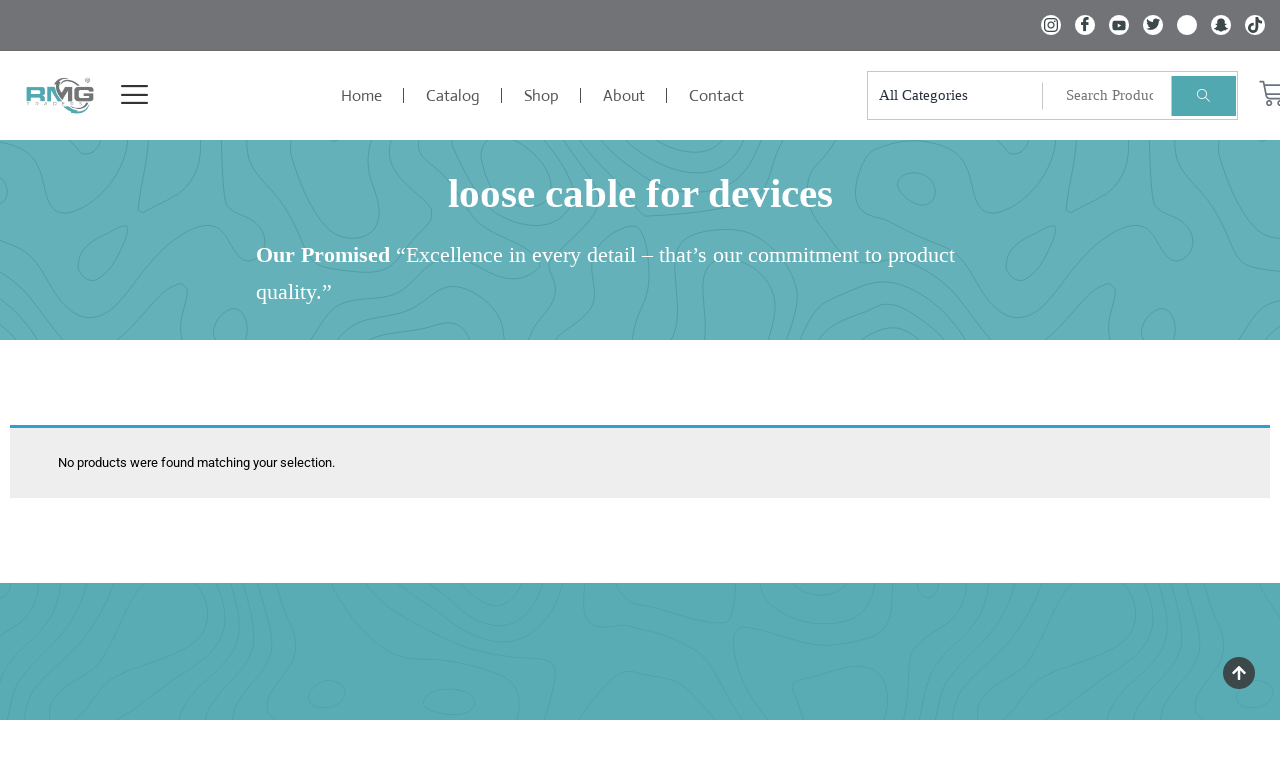

--- FILE ---
content_type: text/html; charset=UTF-8
request_url: https://rmgtraders.pk/product-tag/loose-cable-for-devices/
body_size: 91243
content:
<!DOCTYPE html>
<html dir="ltr" lang="en-US" prefix="og: https://ogp.me/ns#">
<head>
<meta name="viewport" content="width=device-width, initial-scale=1.0">
<meta charset="UTF-8">
<meta name="robots" content="max-image-preview:large" />
<meta name="generator" content="All in One SEO (AIOSEO) 4.9.3" />
<meta name="generator" content="WordPress 6.8.3" />
<meta name="generator" content="WooCommerce 10.4.3" />
<meta name="theme-color" content="#51a8b1">
<meta name="generator" content="Site Kit by Google 1.171.0" />
<meta name="ti-site-data" content="eyJyIjoiMTowITc6MCEzMDowIiwibyI6Imh0dHBzOlwvXC9ybWd0cmFkZXJzLnBrXC93cC1hZG1pblwvYWRtaW4tYWpheC5waHA/YWN0aW9uPXRpX29ubGluZV91c2Vyc19nb29nbGUmYW1wO3A9JTJGcHJvZHVjdC10YWclMkZsb29zZS1jYWJsZS1mb3ItZGV2aWNlcyUyRiZhbXA7X3dwbm9uY2U9MzBiYWUwMjE2OCJ9" />
<meta name="google-site-verification" content="p49iu3hq4yYxO6Bs7w4dY_6q3kA-6T4DqmAEGcYZW0I" />
<meta name="generator" content="Elementor 3.20.2; features: e_optimized_assets_loading, e_optimized_css_loading, e_font_icon_svg, additional_custom_breakpoints, block_editor_assets_optimize, e_image_loading_optimization; settings: css_print_method-external, google_font-enabled, font_display-swap">
<meta name="msapplication-TileImage" content="https://rmgtraders.pk/wp-content/uploads/2024/04/cropped-Watermark_1678480621041.webp" />



<script id="bv-lazyload-images" data-cfasync="false" bv-exclude="true">var __defProp=Object.defineProperty;var __name=(target,value)=>__defProp(target,"name",{value,configurable:!0});var bv_lazyload_event_listener="load",bv_lazyload_events=["mousemove","click","keydown","wheel","touchmove","touchend"],bv_use_srcset_attr=!1,bv_style_observer,img_observer,picture_lazy_observer;bv_lazyload_event_listener=="load"?window.addEventListener("load",event=>{handle_lazyload_images()}):bv_lazyload_event_listener=="readystatechange"&&document.addEventListener("readystatechange",event=>{document.readyState==="interactive"&&handle_lazyload_images()});function add_lazyload_image_event_listeners(handle_lazyload_images2){bv_lazyload_events.forEach(function(event){document.addEventListener(event,handle_lazyload_images2,!0)})}__name(add_lazyload_image_event_listeners,"add_lazyload_image_event_listeners");function remove_lazyload_image_event_listeners(){bv_lazyload_events.forEach(function(event){document.removeEventListener(event,handle_lazyload_images,!0)})}__name(remove_lazyload_image_event_listeners,"remove_lazyload_image_event_listeners");function bv_replace_lazyloaded_image_url(element2){let src_value=element2.getAttribute("bv-data-src"),srcset_value=element2.getAttribute("bv-data-srcset"),currentSrc=element2.getAttribute("src");currentSrc&&currentSrc.startsWith("data:image/svg+xml")&&(bv_use_srcset_attr&&srcset_value&&element2.setAttribute("srcset",srcset_value),src_value&&element2.setAttribute("src",src_value))}__name(bv_replace_lazyloaded_image_url,"bv_replace_lazyloaded_image_url");function bv_replace_inline_style_image_url(element2){let bv_style_attr=element2.getAttribute("bv-data-style");if(console.log(bv_style_attr),bv_style_attr){let currentStyles=element2.getAttribute("style")||"",newStyle=currentStyles+(currentStyles?";":"")+bv_style_attr;element2.setAttribute("style",newStyle)}else console.log("BV_STYLE_ATTRIBUTE_NOT_FOUND : "+entry)}__name(bv_replace_inline_style_image_url,"bv_replace_inline_style_image_url");function handleLazyloadImages(entries){entries.map(entry2=>{entry2.isIntersecting&&(bv_replace_lazyloaded_image_url(entry2.target),img_observer.unobserve(entry2.target))})}__name(handleLazyloadImages,"handleLazyloadImages");function handleOnscreenInlineStyleImages(entries){entries.map(entry2=>{entry2.isIntersecting&&(bv_replace_inline_style_image_url(entry2.target),bv_style_observer.unobserve(entry2.target))})}__name(handleOnscreenInlineStyleImages,"handleOnscreenInlineStyleImages");function handlePictureTags(entries){entries.map(entry2=>{entry2.isIntersecting&&(bv_replace_picture_tag_url(entry2.target),picture_lazy_observer.unobserve(entry2.target))})}__name(handlePictureTags,"handlePictureTags");function bv_replace_picture_tag_url(element2){const child_elements=element2.children;for(let i=0;i<child_elements.length;i++){let child_elem=child_elements[i],_srcset=child_elem.getAttribute("bv-data-srcset"),_src=child_elem.getAttribute("bv-data-src");_srcset&&child_elem.setAttribute("srcset",_srcset),_src&&child_elem.setAttribute("src",_src),bv_replace_picture_tag_url(child_elem)}}__name(bv_replace_picture_tag_url,"bv_replace_picture_tag_url"),"IntersectionObserver"in window&&(bv_style_observer=new IntersectionObserver(handleOnscreenInlineStyleImages),img_observer=new IntersectionObserver(handleLazyloadImages),picture_lazy_observer=new IntersectionObserver(handlePictureTags));function handle_lazyload_images(){"IntersectionObserver"in window?(document.querySelectorAll(".bv-lazyload-bg-style").forEach(target_element=>{bv_style_observer.observe(target_element)}),document.querySelectorAll(".bv-lazyload-tag-img").forEach(img_element=>{img_observer.observe(img_element)}),document.querySelectorAll(".bv-lazyload-picture").forEach(picture_element=>{picture_lazy_observer.observe(picture_element)})):(document.querySelectorAll(".bv-lazyload-bg-style").forEach(target_element=>{bv_replace_inline_style_image_url(target_element)}),document.querySelectorAll(".bv-lazyload-tag-img").forEach(target_element=>{bv_replace_lazyloaded_image_url(target_element)}),document.querySelectorAll(".bv-lazyload-picture").forEach(picture_element=>{bv_replace_picture_tag_url(element)}))}__name(handle_lazyload_images,"handle_lazyload_images");
</script>

<script id="bv-dl-scripts-list" data-cfasync="false" bv-exclude="true">
var scriptAttrs = [{"attrs":{"defer":true,"data-cfasync":false,"bv_inline_delayed":true,"type":"text\/javascript","async":false},"bv_unique_id":"b2AQYd9AW51cdEMdlOoV","reference":0},{"attrs":{"id":"google_gtagjs-js-consent-mode-data-layer","defer":true,"data-cfasync":false,"bv_inline_delayed":true,"type":"text\/javascript","async":false},"bv_unique_id":"Vgu3QERvLXPIn11fxP0h","reference":1},{"attrs":{"type":"application\/javascript","id":"pys-version-script","defer":true,"data-cfasync":false,"bv_inline_delayed":true,"async":false},"bv_unique_id":"Ky65TfXdhDmKBlbwmUT1","reference":2},{"attrs":{"src":"https:\/\/rmgtraders.pk\/wp-content\/uploads\/al_opt_content\/SCRIPT\/c0.wp.com\/.\/c\/6.8.3\/wp-includes\/js\/jquery\/696aa911190636c6417ed414\/696aa911190636c6417ed414-16cb9084c573484b0cbcd8b282b41204_jquery.min.js","id":"jquery-core-js","defer":true,"data-cfasync":false,"async":false,"bv_inline_delayed":false},"bv_unique_id":"gSnquyl93DzEUOEWg9BK","reference":3},{"attrs":{"src":"https:\/\/rmgtraders.pk\/wp-content\/uploads\/al_opt_content\/SCRIPT\/c0.wp.com\/.\/c\/6.8.3\/wp-includes\/js\/jquery\/696aa911190636c6417ed414\/696aa911190636c6417ed414-9ffeb32e2d9efbf8f70caabded242267_jquery-migrate.min.js","id":"jquery-migrate-js","defer":true,"data-cfasync":false,"async":false,"bv_inline_delayed":false},"bv_unique_id":"VykloVGZZt9Qd0fAWoJ1","reference":4},{"attrs":{"id":"woocommerce-notification-js-extra","defer":true,"data-cfasync":false,"bv_inline_delayed":true,"type":"text\/javascript","async":false},"bv_unique_id":"FgHjYdP4jzownSLIwzmS","reference":5},{"attrs":{"src":"https:\/\/rmgtraders.pk\/wp-content\/uploads\/al_opt_content\/SCRIPT\/rmgtraders.pk\/.\/wp-content\/plugins\/woocommerce-notification\/js\/696aa911190636c6417ed414\/696aa911190636c6417ed414-6cfdeafc8024c7290b70f703d439bdda_woocommerce-notification.min.js?ver=1.5.4","id":"woocommerce-notification-js","defer":true,"data-cfasync":false,"async":false,"bv_inline_delayed":false},"bv_unique_id":"KmAdsJ1CMuOj3MtFuBw7","reference":6},{"attrs":{"src":"https:\/\/rmgtraders.pk\/wp-content\/uploads\/al_opt_content\/SCRIPT\/c0.wp.com\/.\/p\/woocommerce\/10.4.3\/assets\/js\/jquery-blockui\/696aa911190636c6417ed414\/696aa911190636c6417ed414-ef56117d1bb5cc41aa6bd127a49c7640_jquery.blockUI.min.js","id":"wc-jquery-blockui-js","data-wp-strategy":"defer","defer":true,"data-cfasync":false,"async":false,"bv_inline_delayed":false},"bv_unique_id":"di6E9rzKQPtwtfYfrnam","reference":7},{"attrs":{"id":"woocommerce-js-extra","defer":true,"data-cfasync":false,"bv_inline_delayed":true,"type":"text\/javascript","async":false},"bv_unique_id":"NYFioBbdsZqUERmVQg1p","reference":9},{"attrs":{"src":"https:\/\/rmgtraders.pk\/wp-content\/uploads\/al_opt_content\/SCRIPT\/c0.wp.com\/.\/c\/6.8.3\/wp-includes\/js\/696aa911190636c6417ed414\/696aa911190636c6417ed414-dadb3f410026822807858737cbc7b64c_underscore.min.js","id":"underscore-js","defer":true,"data-cfasync":false,"async":false,"bv_inline_delayed":false},"bv_unique_id":"Vo44cWwCkHdxqybeJr3E","reference":11},{"attrs":{"id":"wp-util-js-extra","defer":true,"data-cfasync":false,"bv_inline_delayed":true,"type":"text\/javascript","async":false},"bv_unique_id":"T7o2AeBIbAl60Qgweg4i","reference":12},{"attrs":{"src":"https:\/\/rmgtraders.pk\/wp-content\/uploads\/al_opt_content\/SCRIPT\/c0.wp.com\/.\/c\/6.8.3\/wp-includes\/js\/696aa911190636c6417ed414\/696aa911190636c6417ed414-19d386c9004e54941c1cc61d357efa5d_wp-util.min.js","id":"wp-util-js","defer":true,"data-cfasync":false,"async":false,"bv_inline_delayed":false},"bv_unique_id":"2f9koFLd4VsgjYQ7BfDE","reference":13},{"attrs":{"src":"https:\/\/rmgtraders.pk\/wp-content\/uploads\/al_opt_content\/SCRIPT\/c0.wp.com\/.\/p\/woocommerce\/10.4.3\/assets\/js\/photoswipe\/696aa911190636c6417ed414\/696aa911190636c6417ed414-8be54ef27129e20478ca502b081a26a9_photoswipe.min.js","id":"wc-photoswipe-js","data-wp-strategy":"defer","defer":true,"data-cfasync":false,"async":false,"bv_inline_delayed":false},"bv_unique_id":"3ul77Xj7m8t4zNNuBkf5","reference":14},{"attrs":{"id":"twenty-twenty-one-ie11-polyfills-js-after","defer":true,"data-cfasync":false,"bv_inline_delayed":true,"type":"text\/javascript","async":false},"bv_unique_id":"Dh6UvFhpNQ5CJ8I6jTh3","reference":15},{"attrs":{"src":"https:\/\/rmgtraders.pk\/wp-content\/uploads\/al_opt_content\/SCRIPT\/rmgtraders.pk\/.\/wp-content\/plugins\/pixelyoursite\/dist\/scripts\/696aa911190636c6417ed414\/696aa911190636c6417ed414-ff9016c99f73c592c2648319ea6d2074_jquery.bind-first-0.2.3.min.js?ver=0.2.3","id":"jquery-bind-first-js","defer":true,"data-cfasync":false,"async":false,"bv_inline_delayed":false},"bv_unique_id":"F8f9h2HOYFpgiAyPWmYM","reference":18},{"attrs":{"src":"https:\/\/rmgtraders.pk\/wp-content\/uploads\/al_opt_content\/SCRIPT\/rmgtraders.pk\/.\/wp-content\/plugins\/pixelyoursite\/dist\/scripts\/696aa911190636c6417ed414\/696aa911190636c6417ed414-fbaff6df5010e82fec77e88acd359eb5_js.cookie-2.1.3.min.js?ver=2.1.3","id":"js-cookie-pys-js","defer":true,"data-cfasync":false,"async":false,"bv_inline_delayed":false},"bv_unique_id":"7gM4jvyK5kOq1uHLpdcn","reference":19},{"attrs":{"src":"https:\/\/rmgtraders.pk\/wp-content\/uploads\/al_opt_content\/SCRIPT\/rmgtraders.pk\/.\/wp-content\/plugins\/pixelyoursite\/dist\/scripts\/696aa911190636c6417ed414\/696aa911190636c6417ed414-35a22bea641003807bc6e7ee80eb14eb_tld.min.js?ver=2.3.1","id":"js-tld-js","defer":true,"data-cfasync":false,"async":false,"bv_inline_delayed":false},"bv_unique_id":"d3bBGdqWfvRk1bux5beb","reference":20},{"attrs":{"id":"pys-js-extra","defer":true,"data-cfasync":false,"bv_inline_delayed":true,"type":"text\/javascript","async":false},"bv_unique_id":"6suVsORVBcRTgFxF4QUy","reference":21},{"attrs":{"src":"https:\/\/rmgtraders.pk\/wp-content\/uploads\/al_opt_content\/SCRIPT\/rmgtraders.pk\/.\/wp-content\/plugins\/pixelyoursite\/dist\/scripts\/696aa911190636c6417ed414\/696aa911190636c6417ed414-b29cde9ee173823948f31aa48bf1e4b0_public.js?ver=11.1.5.2","id":"pys-js","defer":true,"data-cfasync":false,"async":false,"bv_inline_delayed":false},"bv_unique_id":"P59dwjExEIKxqZoEddpn","reference":22},{"attrs":{"src":"https:\/\/www.googletagmanager.com\/gtag\/js?id=GT-NGWST99","id":"google_gtagjs-js","defer":true,"data-cfasync":false,"async":false,"bv_inline_delayed":false},"bv_unique_id":"PeCUH4cevHQf8FarbodE","reference":23},{"attrs":{"id":"google_gtagjs-js-after","defer":true,"data-cfasync":false,"bv_inline_delayed":true,"type":"text\/javascript","async":false},"bv_unique_id":"2wsexOy4n2w3SW2scCSm","reference":24},{"attrs":{"src":"https:\/\/www.googletagmanager.com\/gtag\/js?id=AW-16525537965","defer":true,"data-cfasync":false,"async":false,"bv_inline_delayed":false},"bv_unique_id":"CYroqXzOs7QDBJIYj5EL","reference":25},{"attrs":{"defer":true,"data-cfasync":false,"bv_inline_delayed":true,"type":"text\/javascript","async":false},"bv_unique_id":"dCgpmSMrUfC2cjgJ432b","reference":26},{"attrs":{"defer":true,"data-cfasync":false,"bv_inline_delayed":true,"type":"text\/javascript","async":false},"bv_unique_id":"4nR2FltPZZwL9f63BEBz","reference":27},{"attrs":{"type":"text\/javascript","defer":true,"data-cfasync":false,"async":false,"bv_inline_delayed":true},"bv_unique_id":"Mul6VjKaExaFov1oDbmX","reference":28},{"attrs":{"defer":true,"data-cfasync":false,"bv_inline_delayed":true,"type":"text\/javascript","async":false},"bv_unique_id":"d0X7axjKChf0JgFEM6EP","reference":29},{"attrs":{"defer":true,"data-cfasync":false,"bv_inline_delayed":true,"type":"text\/javascript","async":false},"bv_unique_id":"UYjg2P59uG4fvlDLRS92","reference":30},{"attrs":{"defer":true,"data-cfasync":false,"bv_inline_delayed":true,"type":"text\/javascript","async":false},"bv_unique_id":"f1XqeGlfK9G0PnmLfL2K","reference":31},{"attrs":{"defer":true,"data-cfasync":false,"bv_inline_delayed":true,"type":"text\/javascript","async":false},"bv_unique_id":"BvmFEu5X8TZ3XrK6HsCY","reference":32},{"attrs":{"id":"essential-blocks-blocks-localize-js-extra","defer":true,"data-cfasync":false,"bv_inline_delayed":true,"type":"text\/javascript","async":false},"bv_unique_id":"vpKHCFmMIX0iUVg446FW","reference":33},{"attrs":{"src":"https:\/\/rmgtraders.pk\/wp-content\/uploads\/al_opt_content\/SCRIPT\/rmgtraders.pk\/.\/wp-content\/plugins\/essential-blocks\/assets\/js\/696aa911190636c6417ed414\/696aa911190636c6417ed414-d41d8cd98f00b204e9800998ecf8427e_eb-blocks-localize.js?ver=31d6cfe0d16ae931b73c","id":"essential-blocks-blocks-localize-js","defer":true,"data-cfasync":false,"async":false,"bv_inline_delayed":false},"bv_unique_id":"AOfAN5M6VH0k44tlRLzg","reference":34},{"attrs":{"id":"woolentor-block-main-js-extra","defer":true,"data-cfasync":false,"bv_inline_delayed":true,"type":"text\/javascript","async":false},"bv_unique_id":"xESsvn1C5aLCVzk3qJMn","reference":35},{"attrs":{"src":"https:\/\/rmgtraders.pk\/wp-content\/uploads\/al_opt_content\/SCRIPT\/rmgtraders.pk\/.\/wp-content\/plugins\/woolentor-addons\/woolentor-blocks\/assets\/js\/696aa911190636c6417ed414\/696aa911190636c6417ed414-0bff42df5b160f26c91d6eb876463d6d_script.js?ver=3.3.0","id":"woolentor-block-main-js","defer":true,"data-cfasync":false,"async":false,"bv_inline_delayed":false},"bv_unique_id":"3dsOS2aTvZRjVsYG6ZvT","reference":36},{"attrs":{"id":"wc-add-to-cart-variation-js-extra","defer":true,"data-cfasync":false,"bv_inline_delayed":true,"type":"text\/javascript","async":false},"bv_unique_id":"7MM3w5g1RpJXzhxpV1pu","reference":37},{"attrs":{"src":"https:\/\/rmgtraders.pk\/wp-content\/uploads\/al_opt_content\/SCRIPT\/c0.wp.com\/.\/p\/woocommerce\/10.4.3\/assets\/js\/frontend\/696aa911190636c6417ed414\/696aa911190636c6417ed414-81a7828241050d690febd92cf89f546f_add-to-cart-variation.min.js","id":"wc-add-to-cart-variation-js","data-wp-strategy":"defer","defer":true,"data-cfasync":false,"async":false,"bv_inline_delayed":false},"bv_unique_id":"1e4mNUTo6gCMJoj2c2Wd","reference":38},{"attrs":{"id":"cfvsw_swatches_product-js-extra","defer":true,"data-cfasync":false,"async":false,"bv_inline_delayed":true},"bv_unique_id":"rAqXC6FmbxjNvtBEvM2U","reference":39},{"attrs":{"src":"https:\/\/rmgtraders.pk\/wp-content\/plugins\/variation-swatches-woo\/assets\/js\/swatches.js?ver=1.0.13","id":"cfvsw_swatches_product-js","defer":true,"data-cfasync":false,"async":false,"bv_inline_delayed":false},"bv_unique_id":"97GHk2V9RNvUO4xJ1jOS","reference":40},{"attrs":{"src":"https:\/\/rmgtraders.pk\/wp-content\/uploads\/al_opt_content\/SCRIPT\/rmgtraders.pk\/.\/wp-content\/plugins\/woolentor-addons\/assets\/js\/696aa911190636c6417ed414\/696aa911190636c6417ed414-829fbb25d28844b53c19c5b55028d624_slick.min.js?ver=3.3.0","id":"slick-js","defer":true,"data-cfasync":false,"async":false,"bv_inline_delayed":false},"bv_unique_id":"elpQbxMiRiYuocoDC0dh","reference":41},{"attrs":{"id":"woolentor-widgets-scripts-js-extra","defer":true,"data-cfasync":false,"bv_inline_delayed":true,"type":"text\/javascript","async":false},"bv_unique_id":"g8AhmObS0pr9NHOewo2C","reference":42},{"attrs":{"src":"https:\/\/rmgtraders.pk\/wp-content\/uploads\/al_opt_content\/SCRIPT\/rmgtraders.pk\/.\/wp-content\/plugins\/woolentor-addons\/assets\/js\/696aa911190636c6417ed414\/696aa911190636c6417ed414-01cdc6085233faea53887c80f2774f42_woolentor-widgets-active.js?ver=3.3.0","id":"woolentor-widgets-scripts-js","defer":true,"data-cfasync":false,"async":false,"bv_inline_delayed":false},"bv_unique_id":"WQAaTVl8paiB0jgl15SJ","reference":43},{"attrs":{"src":"https:\/\/rmgtraders.pk\/wp-content\/uploads\/al_opt_content\/SCRIPT\/rmgtraders.pk\/.\/wp-content\/plugins\/woolentor-addons\/assets\/addons\/ajax-search\/js\/696aa911190636c6417ed414\/696aa911190636c6417ed414-a879ded3a0a23e561b3a7decbc64585f_ajax-search.js?ver=3.3.0","id":"woolentor-ajax-search-js","defer":true,"data-cfasync":false,"async":false,"bv_inline_delayed":false},"bv_unique_id":"xIH4yL8CCvgJy7bAsLxz","reference":44},{"attrs":{"id":"wc-single-product-js-extra","defer":true,"data-cfasync":false,"bv_inline_delayed":true,"type":"text\/javascript","async":false},"bv_unique_id":"fipfDcO2i0ZvoWQnTIEh","reference":45},{"attrs":{"src":"https:\/\/rmgtraders.pk\/wp-content\/uploads\/al_opt_content\/SCRIPT\/c0.wp.com\/.\/p\/woocommerce\/10.4.3\/assets\/js\/frontend\/696aa911190636c6417ed414\/696aa911190636c6417ed414-8fba33fe0ea8bfe0b255cc8751f21e91_single-product.min.js","id":"wc-single-product-js","data-wp-strategy":"defer","defer":true,"data-cfasync":false,"async":false,"bv_inline_delayed":false},"bv_unique_id":"vTtlYBrVPT5LC6E8G4x7","reference":46},{"attrs":{"src":"https:\/\/rmgtraders.pk\/wp-content\/uploads\/al_opt_content\/SCRIPT\/c0.wp.com\/.\/p\/woocommerce\/10.4.3\/assets\/js\/zoom\/696aa911190636c6417ed414\/696aa911190636c6417ed414-ba87701f6d844edf206e0fc2635c7d6b_jquery.zoom.min.js","id":"wc-zoom-js","data-wp-strategy":"defer","defer":true,"data-cfasync":false,"async":false,"bv_inline_delayed":false},"bv_unique_id":"QR1xWVscCUgTJbWgdAUB","reference":47},{"attrs":{"src":"https:\/\/rmgtraders.pk\/wp-content\/uploads\/al_opt_content\/SCRIPT\/c0.wp.com\/.\/p\/woocommerce\/10.4.3\/assets\/js\/flexslider\/696aa911190636c6417ed414\/696aa911190636c6417ed414-4f6a29a1ede817f20ac364907c3de13a_jquery.flexslider.min.js","id":"wc-flexslider-js","data-wp-strategy":"defer","defer":true,"data-cfasync":false,"async":false,"bv_inline_delayed":false},"bv_unique_id":"RVQkmPFpvlVYvzStwsAc","reference":48},{"attrs":{"src":"https:\/\/rmgtraders.pk\/wp-content\/uploads\/al_opt_content\/SCRIPT\/c0.wp.com\/.\/p\/woocommerce\/10.4.3\/assets\/js\/photoswipe\/696aa911190636c6417ed414\/696aa911190636c6417ed414-bc5828df78492a4a4f6bd2ce666a3e10_photoswipe-ui-default.min.js","id":"wc-photoswipe-ui-default-js","data-wp-strategy":"defer","defer":true,"data-cfasync":false,"async":false,"bv_inline_delayed":false},"bv_unique_id":"Ht86FFVbawgYhGt0gvUc","reference":49},{"attrs":{"id":"woolentor-quickview-js-extra","defer":true,"data-cfasync":false,"bv_inline_delayed":true,"type":"text\/javascript","async":false},"bv_unique_id":"n5XN20yWUQ8aaPCgH9vA","reference":50},{"attrs":{"src":"https:\/\/rmgtraders.pk\/wp-content\/uploads\/al_opt_content\/SCRIPT\/rmgtraders.pk\/.\/wp-content\/plugins\/woolentor-addons\/includes\/modules\/quickview\/assets\/js\/696aa911190636c6417ed414\/696aa911190636c6417ed414-aea5980a2bd88b02c7834f15adf10dfc_frontend.js?ver=3.3.0","id":"woolentor-quickview-js","defer":true,"data-cfasync":false,"async":false,"bv_inline_delayed":false},"bv_unique_id":"Al2NQEWvf6PUSApvyOnP","reference":51},{"attrs":{"src":"https:\/\/rmgtraders.pk\/wp-content\/uploads\/al_opt_content\/SCRIPT\/rmgtraders.pk\/.\/wp-content\/themes\/twentytwentyone\/assets\/js\/696aa911190636c6417ed414\/696aa911190636c6417ed414-75d7822d25873fd727beecf0744affa4_responsive-embeds.js?ver=2.6","id":"twenty-twenty-one-responsive-embeds-script-js","defer":true,"data-cfasync":false,"async":false,"bv_inline_delayed":false},"bv_unique_id":"KZa4wmenoVoWuEjeCiGM","reference":52},{"attrs":{"src":"https:\/\/rmgtraders.pk\/wp-content\/uploads\/al_opt_content\/SCRIPT\/c0.wp.com\/.\/c\/6.8.3\/wp-includes\/js\/dist\/vendor\/696aa911190636c6417ed414\/696aa911190636c6417ed414-fe733b72675d4683549f10df06f8072d_wp-polyfill.min.js","id":"wp-polyfill-js","defer":true,"data-cfasync":false,"async":false,"bv_inline_delayed":false},"bv_unique_id":"GaSzcpS6GK0VUYiWSzii","reference":53},{"attrs":{"src":"https:\/\/rmgtraders.pk\/wp-content\/uploads\/al_opt_content\/SCRIPT\/rmgtraders.pk\/.\/wp-content\/plugins\/google-site-kit\/dist\/assets\/js\/696aa911190636c6417ed414\/696aa911190636c6417ed414-477a6845df57793e8c2881b47bcca64e_googlesitekit-consent-mode-bc2e26cfa69fcd4a8261.js","id":"googlesitekit-consent-mode-js","defer":true,"data-cfasync":false,"async":false,"bv_inline_delayed":false},"bv_unique_id":"T4r4kv7FfzOIxBpsovix","reference":55},{"attrs":{"id":"eael-general-js-extra","defer":true,"data-cfasync":false,"bv_inline_delayed":true,"type":"text\/javascript","async":false},"bv_unique_id":"A4BJlycyReKqlKpgcdiR","reference":56},{"attrs":{"src":"https:\/\/rmgtraders.pk\/wp-content\/uploads\/al_opt_content\/SCRIPT\/rmgtraders.pk\/.\/wp-content\/plugins\/essential-addons-for-elementor-lite\/assets\/front-end\/js\/view\/696aa911190636c6417ed414\/696aa911190636c6417ed414-99d1d9d8adfac1b92176aff67bc9a33c_general.min.js?ver=6.3.3","id":"eael-general-js","defer":true,"data-cfasync":false,"async":false,"bv_inline_delayed":false},"bv_unique_id":"3nhojqyJlSu1n8vkFruN","reference":57},{"attrs":{"src":"https:\/\/rmgtraders.pk\/wp-content\/uploads\/al_opt_content\/SCRIPT\/rmgtraders.pk\/.\/wp-content\/uploads\/essential-addons-elementor\/696aa911190636c6417ed414\/696aa911190636c6417ed414-c5f073eb83c09524e43b51800e941c44_eael-84.js?ver=1768530414","id":"eael-84-js","defer":true,"data-cfasync":false,"async":false,"bv_inline_delayed":false},"bv_unique_id":"9vIt0pq055Yp7VJQbaMN","reference":58},{"attrs":{"src":"https:\/\/rmgtraders.pk\/wp-content\/uploads\/al_opt_content\/SCRIPT\/rmgtraders.pk\/.\/wp-content\/plugins\/elementskit-lite\/libs\/framework\/assets\/js\/696aa911190636c6417ed414\/696aa911190636c6417ed414-94d041d462db321cdb888066586f2068_frontend-script.js?ver=3.7.7","id":"elementskit-framework-js-frontend-js","defer":true,"data-cfasync":false,"async":false,"bv_inline_delayed":false},"bv_unique_id":"Dp6JC8YN0rhzhVKeAFDt","reference":59},{"attrs":{"id":"elementskit-framework-js-frontend-js-after","defer":true,"data-cfasync":false,"bv_inline_delayed":true,"type":"text\/javascript","async":false},"bv_unique_id":"amHNIXf0KF3nsef9gdtS","reference":60},{"attrs":{"src":"https:\/\/rmgtraders.pk\/wp-content\/uploads\/al_opt_content\/SCRIPT\/rmgtraders.pk\/.\/wp-content\/plugins\/elementskit-lite\/widgets\/init\/assets\/js\/696aa911190636c6417ed414\/696aa911190636c6417ed414-7f83f9f56851a309bb6d7f379756af62_widget-scripts.js?ver=3.7.7","id":"ekit-widget-scripts-js","defer":true,"data-cfasync":false,"async":false,"bv_inline_delayed":false},"bv_unique_id":"uTSN8tQESsbwNBIunQst","reference":61},{"attrs":{"src":"https:\/\/rmgtraders.pk\/wp-content\/uploads\/al_opt_content\/SCRIPT\/c0.wp.com\/.\/p\/woocommerce\/10.4.3\/assets\/js\/sourcebuster\/696aa911190636c6417ed414\/696aa911190636c6417ed414-fc06080ebf979384eaf92a5f1cd7a50b_sourcebuster.min.js","id":"sourcebuster-js-js","defer":true,"data-cfasync":false,"async":false,"bv_inline_delayed":false},"bv_unique_id":"UQZUt0nofwBkFy936c6a","reference":62},{"attrs":{"id":"wc-order-attribution-js-extra","defer":true,"data-cfasync":false,"bv_inline_delayed":true,"type":"text\/javascript","async":false},"bv_unique_id":"9QFvlYCMqKlEaIss0co1","reference":63},{"attrs":{"src":"https:\/\/rmgtraders.pk\/wp-content\/uploads\/al_opt_content\/SCRIPT\/c0.wp.com\/.\/p\/woocommerce\/10.4.3\/assets\/js\/frontend\/696aa911190636c6417ed414\/696aa911190636c6417ed414-d834f2ad78a2268d6497e08749df5e1a_order-attribution.min.js","id":"wc-order-attribution-js","defer":true,"data-cfasync":false,"async":false,"bv_inline_delayed":false},"bv_unique_id":"h6EK1t7qdtrwiZMY6OIY","reference":64},{"attrs":{"id":"thickbox-js-extra","defer":true,"data-cfasync":false,"bv_inline_delayed":true,"type":"text\/javascript","async":false},"bv_unique_id":"7gFl5D2FJKBvTDy6jNJT","reference":65},{"attrs":{"src":"https:\/\/rmgtraders.pk\/wp-content\/uploads\/al_opt_content\/SCRIPT\/c0.wp.com\/.\/c\/6.8.3\/wp-includes\/js\/thickbox\/696aa911190636c6417ed414\/696aa911190636c6417ed414-35284f99181981725bb95fd8a8242f9f_thickbox.js","id":"thickbox-js","defer":true,"data-cfasync":false,"async":false,"bv_inline_delayed":false},"bv_unique_id":"YtAk8C0LKanGlF4RyPF7","reference":66},{"attrs":{"id":"jquery-lazyloadxt-js-extra","defer":true,"data-cfasync":false,"bv_inline_delayed":true,"type":"text\/javascript","async":false},"bv_unique_id":"2Za30Lwsbdj2EgBb7f0i","reference":67},{"attrs":{"src":"https:\/\/rmgtraders.pk\/wp-content\/uploads\/al_opt_content\/SCRIPT\/rmgtraders.pk\/.\/wp-content\/plugins\/a3-lazy-load\/assets\/js\/696aa911190636c6417ed414\/696aa911190636c6417ed414-53e0fbdc5d79d07d6d955e523f8d2996_jquery.lazyloadxt.extra.min.js?ver=2.7.6","id":"jquery-lazyloadxt-js","defer":true,"data-cfasync":false,"async":false,"bv_inline_delayed":false},"bv_unique_id":"SzCo1OVqYqEKBd2inG9z","reference":68},{"attrs":{"src":"https:\/\/rmgtraders.pk\/wp-content\/uploads\/al_opt_content\/SCRIPT\/rmgtraders.pk\/.\/wp-content\/plugins\/a3-lazy-load\/assets\/js\/696aa911190636c6417ed414\/696aa911190636c6417ed414-3e6902b70ee52754121f017fd48175db_jquery.lazyloadxt.srcset.min.js?ver=2.7.6","id":"jquery-lazyloadxt-srcset-js","defer":true,"data-cfasync":false,"async":false,"bv_inline_delayed":false},"bv_unique_id":"zk1ap4tFUpxKERTDS6oo","reference":69},{"attrs":{"id":"jquery-lazyloadxt-extend-js-extra","defer":true,"data-cfasync":false,"bv_inline_delayed":true,"type":"text\/javascript","async":false},"bv_unique_id":"pHtboGOUA7dbraIc8QjG","reference":70},{"attrs":{"src":"https:\/\/rmgtraders.pk\/wp-content\/uploads\/al_opt_content\/SCRIPT\/rmgtraders.pk\/.\/wp-content\/plugins\/a3-lazy-load\/assets\/js\/696aa911190636c6417ed414\/696aa911190636c6417ed414-624ebb44eb0fd0fd92d0a0433823c630_jquery.lazyloadxt.extend.js?ver=2.7.6","id":"jquery-lazyloadxt-extend-js","defer":true,"data-cfasync":false,"async":false,"bv_inline_delayed":false},"bv_unique_id":"M0iBPH1BEqYp462olmfM","reference":71},{"attrs":{"src":"https:\/\/rmgtraders.pk\/wp-content\/uploads\/al_opt_content\/SCRIPT\/rmgtraders.pk\/.\/wp-content\/plugins\/elementor\/assets\/js\/696aa911190636c6417ed414\/696aa911190636c6417ed414-fa18c242d01e0ea9f55f7410ed1803a7_webpack.runtime.min.js?ver=3.20.2","id":"elementor-webpack-runtime-js","defer":true,"data-cfasync":false,"async":false,"bv_inline_delayed":false},"bv_unique_id":"YjS5vmVGWdEK6uXcT3FY","reference":72},{"attrs":{"src":"https:\/\/rmgtraders.pk\/wp-content\/uploads\/al_opt_content\/SCRIPT\/rmgtraders.pk\/.\/wp-content\/plugins\/elementor\/assets\/js\/696aa911190636c6417ed414\/696aa911190636c6417ed414-b1bbfe6d76282de91b928c20a7eda986_frontend-modules.min.js?ver=3.20.2","id":"elementor-frontend-modules-js","defer":true,"data-cfasync":false,"async":false,"bv_inline_delayed":false},"bv_unique_id":"9IJ65saPUuWDac0Ry5TI","reference":73},{"attrs":{"src":"https:\/\/rmgtraders.pk\/wp-content\/uploads\/al_opt_content\/SCRIPT\/rmgtraders.pk\/.\/wp-content\/plugins\/elementor\/assets\/lib\/waypoints\/696aa911190636c6417ed414\/696aa911190636c6417ed414-3819c3569da71daec283a75483735f7e_waypoints.min.js?ver=4.0.2","id":"elementor-waypoints-js","defer":true,"data-cfasync":false,"async":false,"bv_inline_delayed":false},"bv_unique_id":"6wy8bhkdWAUF8yOzzaJH","reference":74},{"attrs":{"src":"https:\/\/rmgtraders.pk\/wp-content\/uploads\/al_opt_content\/SCRIPT\/c0.wp.com\/.\/c\/6.8.3\/wp-includes\/js\/jquery\/ui\/696aa911190636c6417ed414\/696aa911190636c6417ed414-da215ae12b95b3aeeb2047667016c7f8_core.min.js","id":"jquery-ui-core-js","defer":true,"data-cfasync":false,"async":false,"bv_inline_delayed":false},"bv_unique_id":"AXLYDpICdJVz4ZW8sor5","reference":75},{"attrs":{"id":"elementor-frontend-js-before","defer":true,"data-cfasync":false,"async":false,"bv_inline_delayed":true},"bv_unique_id":"KqzWR3nqannrr3AFErYN","reference":76},{"attrs":{"src":"https:\/\/rmgtraders.pk\/wp-content\/uploads\/al_opt_content\/SCRIPT\/rmgtraders.pk\/.\/wp-content\/plugins\/elementor\/assets\/js\/696aa911190636c6417ed414\/696aa911190636c6417ed414-2ec857249d794c324bbf2b50de3c67c4_frontend.min.js?ver=3.20.2","id":"elementor-frontend-js","defer":true,"data-cfasync":false,"async":false,"bv_inline_delayed":false},"bv_unique_id":"Wv5CkFzfNQsznu4rAnnd","reference":77},{"attrs":{"id":"elementor-frontend-js-after","defer":true,"data-cfasync":false,"bv_inline_delayed":true,"type":"text\/javascript","async":false},"bv_unique_id":"AJVTiER0XuLdQOUptYDa","reference":78},{"attrs":{"src":"https:\/\/rmgtraders.pk\/wp-content\/uploads\/al_opt_content\/SCRIPT\/rmgtraders.pk\/.\/wp-content\/plugins\/jeg-elementor-kit\/assets\/js\/elements\/696aa911190636c6417ed414\/696aa911190636c6417ed414-86ab3534485a66981c8b0670d43404f4_sticky-element.js?ver=3.0.1","id":"jkit-sticky-element-js","defer":true,"data-cfasync":false,"async":false,"bv_inline_delayed":false},"bv_unique_id":"iS8fpkpZqZKCYs4aoMnK","reference":79},{"attrs":{"id":"jetpack-stats-js-before","defer":true,"data-cfasync":false,"async":false,"bv_inline_delayed":true},"bv_unique_id":"ybszKvAXg6FNJc8W1DRn","reference":80},{"attrs":{"src":"https:\/\/rmgtraders.pk\/wp-content\/uploads\/al_opt_content\/SCRIPT\/rmgtraders.pk\/.\/wp-content\/plugins\/elementor-pro\/assets\/lib\/smartmenus\/696aa911190636c6417ed414\/696aa911190636c6417ed414-9e7c898d1649315173db5d2d8730fb75_jquery.smartmenus.min.js?ver=1.2.1","id":"smartmenus-js","defer":true,"data-cfasync":false,"async":false,"bv_inline_delayed":false},"bv_unique_id":"sHdxjBqdRCTwNyFaN43d","reference":82},{"attrs":{"id":"wc-cart-fragments-js-extra","defer":true,"data-cfasync":false,"bv_inline_delayed":true,"type":"text\/javascript","async":false},"bv_unique_id":"aWkin0jFA9fz7UrnkLH6","reference":83},{"attrs":{"src":"https:\/\/rmgtraders.pk\/wp-content\/uploads\/al_opt_content\/SCRIPT\/rmgtraders.pk\/.\/wp-content\/plugins\/woolentor-addons\/assets\/js\/696aa911190636c6417ed414\/696aa911190636c6417ed414-8f20dd24846b45064d2dd908bf5de35c_jquery.countdown.min.js?ver=3.3.0","id":"countdown-min-js","defer":true,"data-cfasync":false,"async":false,"bv_inline_delayed":false},"bv_unique_id":"vydQI8B8uvfBXp4uKI77","reference":85},{"attrs":{"src":"https:\/\/rmgtraders.pk\/wp-content\/plugins\/woolentor-addons-pro\/assets\/js\/woolentor-widgets-active-pro.js?ver=2.3.1","id":"woolentor-widgets-scripts-pro-js","defer":true,"data-cfasync":false,"async":false,"bv_inline_delayed":false},"bv_unique_id":"5ud339lbnH9iUpJca99s","reference":86},{"attrs":{"id":"woolentor-quick-cart-js-extra","defer":true,"data-cfasync":false,"bv_inline_delayed":true,"type":"text\/javascript","async":false},"bv_unique_id":"ytEdmpGNHsn0u0w4ov6X","reference":87},{"attrs":{"src":"https:\/\/rmgtraders.pk\/wp-content\/uploads\/al_opt_content\/SCRIPT\/rmgtraders.pk\/.\/wp-content\/plugins\/woolentor-addons-pro\/assets\/js\/696aa911190636c6417ed414\/696aa911190636c6417ed414-563ca6931e30253df7b58e7a99d9a60e_woolentor-quick-cart.js?ver=2.3.1","id":"woolentor-quick-cart-js","defer":true,"data-cfasync":false,"async":false,"bv_inline_delayed":false},"bv_unique_id":"vvemPQk5dsAFF1msHUiB","reference":88},{"attrs":{"src":"https:\/\/rmgtraders.pk\/wp-content\/uploads\/al_opt_content\/SCRIPT\/c0.wp.com\/.\/c\/6.8.3\/wp-includes\/js\/dist\/696aa911190636c6417ed414\/696aa911190636c6417ed414-c6fddbb6be69793478de26fc245b2acf_hooks.min.js","id":"wp-hooks-js","defer":true,"data-cfasync":false,"async":false,"bv_inline_delayed":false},"bv_unique_id":"CvPI3BEZ0ULaCy9CbV9Z","reference":89},{"attrs":{"id":"gla-gtag-events-js-extra","defer":true,"data-cfasync":false,"bv_inline_delayed":true,"type":"text\/javascript","async":false},"bv_unique_id":"Xr7yGpdbjnJynoEGQxWw","reference":90},{"attrs":{"src":"https:\/\/rmgtraders.pk\/wp-content\/uploads\/al_opt_content\/SCRIPT\/rmgtraders.pk\/.\/wp-content\/plugins\/google-listings-and-ads\/js\/build\/696aa911190636c6417ed414\/696aa911190636c6417ed414-6f625e5a5fbb35a99d5fa3bc897962d4_gtag-events.js?ver=6972d3af2e3be67de9f1","id":"gla-gtag-events-js","defer":true,"data-cfasync":false,"async":false,"bv_inline_delayed":false},"bv_unique_id":"359KiyxsZMyl3DWWAVb0","reference":91},{"attrs":{"src":"https:\/\/rmgtraders.pk\/wp-content\/uploads\/al_opt_content\/SCRIPT\/c0.wp.com\/.\/c\/6.8.3\/wp-includes\/js\/dist\/vendor\/696aa911190636c6417ed414\/696aa911190636c6417ed414-3b97c19585abe23d7f55603028ab9b80_react.min.js","id":"react-js","defer":true,"data-cfasync":false,"async":false,"bv_inline_delayed":false},"bv_unique_id":"xnknh3MOevdoCM9ze8pw","reference":92},{"attrs":{"src":"https:\/\/rmgtraders.pk\/wp-content\/uploads\/al_opt_content\/SCRIPT\/c0.wp.com\/.\/c\/6.8.3\/wp-includes\/js\/dist\/vendor\/696aa911190636c6417ed414\/696aa911190636c6417ed414-bcf32b37005b7ba5c974e2a0b66e457c_react-dom.min.js","id":"react-dom-js","defer":true,"data-cfasync":false,"async":false,"bv_inline_delayed":false},"bv_unique_id":"0pKaz505oChDqOhd6i0Y","reference":93},{"attrs":{"src":"https:\/\/rmgtraders.pk\/wp-content\/uploads\/al_opt_content\/SCRIPT\/c0.wp.com\/.\/c\/6.8.3\/wp-includes\/js\/dist\/696aa911190636c6417ed414\/696aa911190636c6417ed414-aef7a048c0e0677cbab0efeefb9dbcc6_escape-html.min.js","id":"wp-escape-html-js","defer":true,"data-cfasync":false,"async":false,"bv_inline_delayed":false},"bv_unique_id":"uu3JIMf4rOAPrPUfcrr7","reference":94},{"attrs":{"src":"https:\/\/rmgtraders.pk\/wp-content\/uploads\/al_opt_content\/SCRIPT\/c0.wp.com\/.\/c\/6.8.3\/wp-includes\/js\/dist\/696aa911190636c6417ed414\/696aa911190636c6417ed414-688f6097bdee1c3f8a73274c30e4e0f0_element.min.js","id":"wp-element-js","defer":true,"data-cfasync":false,"async":false,"bv_inline_delayed":false},"bv_unique_id":"6I5VDfYghlh9suqpXrvq","reference":95},{"attrs":{"src":"https:\/\/rmgtraders.pk\/wp-content\/uploads\/al_opt_content\/SCRIPT\/c0.wp.com\/.\/c\/6.8.3\/wp-includes\/js\/dist\/696aa911190636c6417ed414\/696aa911190636c6417ed414-a8127c1a87bb4f99edbeec7c37311dcd_i18n.min.js","id":"wp-i18n-js","defer":true,"data-cfasync":false,"async":false,"bv_inline_delayed":false},"bv_unique_id":"4CD6I9BDEuPEb1kWxQsA","reference":96},{"attrs":{"id":"wp-i18n-js-after","defer":true,"data-cfasync":false,"bv_inline_delayed":true,"type":"text\/javascript","async":false},"bv_unique_id":"ibVTiXCHFDiwRHAxdDSG","reference":97},{"attrs":{"src":"https:\/\/rmgtraders.pk\/wp-content\/uploads\/al_opt_content\/SCRIPT\/rmgtraders.pk\/.\/wp-content\/plugins\/wp-whatsapp-chat\/build\/frontend\/js\/696aa911190636c6417ed414\/696aa911190636c6417ed414-924570047836db59a284158cedccf098_index.js?ver=054d488cf7fc57dc4910","id":"qlwapp-frontend-js","defer":true,"data-cfasync":false,"async":false,"bv_inline_delayed":false},"bv_unique_id":"xrgawNAohMY3Zhs3Znki","reference":98},{"attrs":{"src":"https:\/\/rmgtraders.pk\/wp-content\/uploads\/al_opt_content\/SCRIPT\/rmgtraders.pk\/.\/wp-content\/plugins\/elementor-pro\/assets\/js\/696aa911190636c6417ed414\/696aa911190636c6417ed414-433c6063ff1d1210765920d4bc953899_webpack-pro.runtime.min.js?ver=3.21.3","id":"elementor-pro-webpack-runtime-js","defer":true,"data-cfasync":false,"async":false,"bv_inline_delayed":false},"bv_unique_id":"HGJID0doL8Msk3Ibt8Ir","reference":99},{"attrs":{"id":"elementor-pro-frontend-js-before","defer":true,"data-cfasync":false,"bv_inline_delayed":true,"type":"text\/javascript","async":false},"bv_unique_id":"jwgP1Guv2pEfwW9VqZRq","reference":100},{"attrs":{"src":"https:\/\/rmgtraders.pk\/wp-content\/uploads\/al_opt_content\/SCRIPT\/rmgtraders.pk\/.\/wp-content\/plugins\/elementor-pro\/assets\/js\/696aa911190636c6417ed414\/696aa911190636c6417ed414-b33aae3ec2063fe0d08af8c7a0903b81_frontend.min.js?ver=3.21.3","id":"elementor-pro-frontend-js","defer":true,"data-cfasync":false,"async":false,"bv_inline_delayed":false},"bv_unique_id":"u10RwJtC3xObBfl7qto8","reference":101},{"attrs":{"src":"https:\/\/rmgtraders.pk\/wp-content\/uploads\/al_opt_content\/SCRIPT\/rmgtraders.pk\/.\/wp-content\/plugins\/elementor-pro\/assets\/js\/696aa911190636c6417ed414\/696aa911190636c6417ed414-327e23ba197ee19ab77b76946f9ff5b1_elements-handlers.min.js?ver=3.21.3","id":"pro-elements-handlers-js","defer":true,"data-cfasync":false,"async":false,"bv_inline_delayed":false},"bv_unique_id":"5OCII8nPmGOAe8a9j9kB","reference":102},{"attrs":{"src":"https:\/\/rmgtraders.pk\/wp-content\/uploads\/al_opt_content\/SCRIPT\/rmgtraders.pk\/.\/wp-content\/plugins\/elementskit-lite\/widgets\/init\/assets\/js\/696aa911190636c6417ed414\/696aa911190636c6417ed414-f5945db2f3337fd9f1cbef5b07b2a493_animate-circle.min.js?ver=3.7.7","id":"animate-circle-js","defer":true,"data-cfasync":false,"async":false,"bv_inline_delayed":false},"bv_unique_id":"bHUTqNWDBkimv7S1BSvE","reference":103},{"attrs":{"id":"elementskit-elementor-js-extra","defer":true,"data-cfasync":false,"bv_inline_delayed":true,"type":"text\/javascript","async":false},"bv_unique_id":"q5eKXiFcbZRp5ObNBl93","reference":104},{"attrs":{"src":"https:\/\/rmgtraders.pk\/wp-content\/uploads\/al_opt_content\/SCRIPT\/rmgtraders.pk\/.\/wp-content\/plugins\/elementskit-lite\/widgets\/init\/assets\/js\/696aa911190636c6417ed414\/696aa911190636c6417ed414-42a64e47d1643f9a9170b0974074d807_elementor.js?ver=3.7.7","id":"elementskit-elementor-js","defer":true,"data-cfasync":false,"async":false,"bv_inline_delayed":false},"bv_unique_id":"7CKB75k0gUNgrlI0YP4P","reference":105},{"attrs":{"type":"text\/javascript","defer":true,"data-cfasync":false,"async":false,"bv_inline_delayed":true},"bv_unique_id":"dpGEBAQ038cX4p3qszEt","reference":106},{"attrs":{"src":"https:\/\/rmgtraders.pk\/wp-content\/uploads\/al_opt_content\/SCRIPT\/c0.wp.com\/.\/p\/woocommerce\/10.4.3\/assets\/js\/js-cookie\/696aa911190636c6417ed414\/696aa911190636c6417ed414-691a1e43450e7cda541a3bd6f10fd5db_js.cookie.min.js","id":"wc-js-cookie-js","defer":true,"data-wp-strategy":"defer","data-cfasync":false,"async":false,"bv_inline_delayed":false,"is_first_defer_element":true},"bv_unique_id":"URo87UcEx0pc6c5v4rNU","reference":8},{"attrs":{"src":"https:\/\/rmgtraders.pk\/wp-content\/uploads\/al_opt_content\/SCRIPT\/c0.wp.com\/.\/p\/woocommerce\/10.4.3\/assets\/js\/frontend\/696aa911190636c6417ed414\/696aa911190636c6417ed414-abf4bb282c65836335fa88b6a680fb5c_woocommerce.min.js","id":"woocommerce-js","defer":true,"data-wp-strategy":"defer","data-cfasync":false,"async":false,"bv_inline_delayed":false},"bv_unique_id":"6LUym2LNSLk1Lvh1Jbfe","reference":10},{"attrs":{"src":"https:\/\/rmgtraders.pk\/wp-content\/uploads\/al_opt_content\/SCRIPT\/rmgtraders.pk\/.\/wp-content\/themes\/twentytwentyone\/assets\/js\/696aa911190636c6417ed414\/696aa911190636c6417ed414-e860542c942df515c72285b9a9f98b09_primary-navigation.js?ver=2.6","id":"twenty-twenty-one-primary-navigation-script-js","defer":true,"data-wp-strategy":"defer","data-cfasync":false,"async":false,"bv_inline_delayed":false},"bv_unique_id":"7S96llm4OPE8HGA8cZc1","reference":16},{"attrs":{"src":"https:\/\/stats.wp.com\/s-202603.js","id":"woocommerce-analytics-js","defer":true,"data-wp-strategy":"defer","data-cfasync":false,"async":false,"bv_inline_delayed":false},"bv_unique_id":"xvJscsmqWn3eXpCmz6zR","reference":17},{"attrs":{"src":"https:\/\/rmgtraders.pk\/wp-content\/uploads\/al_opt_content\/SCRIPT\/rmgtraders.pk\/.\/wp-content\/plugins\/jetpack\/jetpack_vendor\/automattic\/woocommerce-analytics\/build\/696aa911190636c6417ed414\/696aa911190636c6417ed414-fae85cc148841759658ff42a01e24fe3_woocommerce-analytics-client.js?minify=false&ver=75adc3c1e2933e2c8c6a","id":"woocommerce-analytics-client-js","defer":true,"data-wp-strategy":"defer","data-cfasync":false,"async":false,"bv_inline_delayed":false},"bv_unique_id":"jzF5kPQ9s3KIlNC8map6","reference":54},{"attrs":{"src":"https:\/\/stats.wp.com\/e-202603.js","id":"jetpack-stats-js","defer":true,"data-wp-strategy":"defer","data-cfasync":false,"async":false,"bv_inline_delayed":false},"bv_unique_id":"T4P9j0GMlaNhhm4aRGjB","reference":81},{"attrs":{"src":"https:\/\/rmgtraders.pk\/wp-content\/uploads\/al_opt_content\/SCRIPT\/c0.wp.com\/.\/p\/woocommerce\/10.4.3\/assets\/js\/frontend\/696aa911190636c6417ed414\/696aa911190636c6417ed414-ae52867db002b2f95a21b85b3b518a04_cart-fragments.min.js","id":"wc-cart-fragments-js","defer":true,"data-wp-strategy":"defer","data-cfasync":false,"async":false,"bv_inline_delayed":false},"bv_unique_id":"g0eumnkglyFWzzlFCYUw","reference":84},{"attrs":{"src":"data:text\/javascript;base64, [base64]","id":"bv-trigger-listener","type":"text\/javascript","defer":true,"async":false},"bv_unique_id":"d6fe9c24159ed4a27d224d91c70f8fdc","reference":100000000}];
</script>
<script id="bv-web-worker" type="javascript/worker" data-cfasync="false" bv-exclude="true">var __defProp=Object.defineProperty;var __name=(target,value)=>__defProp(target,"name",{value,configurable:!0});self.onmessage=function(e){var counter=e.data.fetch_urls.length;e.data.fetch_urls.forEach(function(fetch_url){loadUrl(fetch_url,function(){console.log("DONE: "+fetch_url),counter=counter-1,counter===0&&self.postMessage({status:"SUCCESS"})})})};async function loadUrl(fetch_url,callback){try{var request=new Request(fetch_url,{mode:"no-cors",redirect:"follow"});await fetch(request),callback()}catch(fetchError){console.log("Fetch Error loading URL:",fetchError);try{var xhr=new XMLHttpRequest;xhr.onerror=callback,xhr.onload=callback,xhr.responseType="blob",xhr.open("GET",fetch_url,!0),xhr.send()}catch(xhrError){console.log("XHR Error loading URL:",xhrError),callback()}}}__name(loadUrl,"loadUrl");
</script>
<script id="bv-web-worker-handler" data-cfasync="false" bv-exclude="true">var __defProp=Object.defineProperty;var __name=(target,value)=>__defProp(target,"name",{value,configurable:!0});if(typeof scriptAttrs<"u"&&Array.isArray(scriptAttrs)&&scriptAttrs.length>0){const lastElement=scriptAttrs[scriptAttrs.length-1];if(lastElement.attrs&&lastElement.attrs.id==="bv-trigger-listener"){var bv_custom_ready_state_value="loading";Object.defineProperty(document,"readyState",{get:__name(function(){return bv_custom_ready_state_value},"get"),set:__name(function(){},"set")})}}if(typeof scriptAttrs>"u"||!Array.isArray(scriptAttrs))var scriptAttrs=[];if(typeof linkStyleAttrs>"u"||!Array.isArray(linkStyleAttrs))var linkStyleAttrs=[];function isMobileDevice(){return window.innerWidth<=500}__name(isMobileDevice,"isMobileDevice");var js_dom_loaded=!1;document.addEventListener("DOMContentLoaded",()=>{js_dom_loaded=!0});const EVENTS=["mousemove","click","keydown","wheel","touchmove","touchend"];var scriptUrls=[],styleUrls=[],bvEventCalled=!1,workerFinished=!1,functionExec=!1,scriptsInjected=!1,stylesInjected=!1,bv_load_event_fired=!1,autoInjectTimerStarted=!1;const BV_AUTO_INJECT_ENABLED=!0,BV_DESKTOP_AUTO_INJECT_DELAY=1e3,BV_MOBILE_AUTO_INJECT_DELAY=1e4,BV_WORKER_TIMEOUT_DURATION=3e3;scriptAttrs.forEach((scriptAttr,index)=>{scriptAttr.attrs.src&&!scriptAttr.attrs.src.includes("data:text/javascript")&&(scriptUrls[index]=scriptAttr.attrs.src)}),linkStyleAttrs.forEach((linkAttr,index)=>{styleUrls[index]=linkAttr.attrs.href});var fetchUrls=scriptUrls.concat(styleUrls);function addEventListeners(bvEventHandler2){EVENTS.forEach(function(event){document.addEventListener(event,bvEventFired,!0),document.addEventListener(event,bvEventHandler2,!0)})}__name(addEventListeners,"addEventListeners");function removeEventListeners(){EVENTS.forEach(function(event){document.removeEventListener(event,bvEventHandler,!0)})}__name(removeEventListeners,"removeEventListeners");function bvEventFired(){bvEventCalled||(bvEventCalled=!0,workerFinished=!0)}__name(bvEventFired,"bvEventFired");function bvGetElement(attributes,element){Object.keys(attributes).forEach(function(attr){attr==="async"?element.async=attributes[attr]:attr==="innerHTML"?element.innerHTML=atob(attributes[attr]):element.setAttribute(attr,attributes[attr])})}__name(bvGetElement,"bvGetElement");function bvAddElement(attr,element){var attributes=attr.attrs;if(attributes.bv_inline_delayed){let bvScriptId=attr.bv_unique_id,bvScriptElement=document.querySelector("[bv_unique_id='"+bvScriptId+"']");bvScriptElement?(!attributes.innerHTML&&!attributes.src&&bvScriptElement.textContent.trim()!==""&&(attributes.src="data:text/javascript;base64, "+btoa(unescape(encodeURIComponent(bvScriptElement.textContent)))),bvGetElement(attributes,element),bvScriptElement.after(element)):console.log(`Script not found for ${bvScriptId}`)}else{bvGetElement(attributes,element);var templateId=attr.bv_unique_id,targetElement=document.querySelector("[id='"+templateId+"']");targetElement&&targetElement.after(element)}}__name(bvAddElement,"bvAddElement");function injectStyles(){if(stylesInjected){console.log("Styles already injected, skipping");return}stylesInjected=!0,document.querySelectorAll('style[type="bv_inline_delayed_css"], template[id]').forEach(element=>{if(element.tagName.toLowerCase()==="style"){var new_style=document.createElement("style");new_style.type="text/css",new_style.textContent=element.textContent,element.after(new_style),new_style.parentNode?element.remove():console.log("PARENT NODE NOT FOUND")}else if(element.tagName.toLowerCase()==="template"){var templateId=element.id,linkStyleAttr=linkStyleAttrs.find(attr=>attr.bv_unique_id===templateId);if(linkStyleAttr){var link=document.createElement("link");bvAddElement(linkStyleAttr,link),element.parentNode&&element.parentNode.replaceChild(link,element),console.log("EXTERNAL STYLE ADDED")}else console.log(`No linkStyleAttr found for template ID ${templateId}`)}}),linkStyleAttrs.forEach((linkStyleAttr,index)=>{console.log("STYLE ADDED");var element=document.createElement("link");bvAddElement(linkStyleAttr,element)})}__name(injectStyles,"injectStyles");function injectScripts(){if(scriptsInjected){console.log("Scripts already injected, skipping");return}scriptsInjected=!0;let last_script_element;scriptAttrs.forEach((scriptAttr,index)=>{if(bv_custom_ready_state_value==="loading"&&scriptAttr.attrs&&scriptAttr.attrs.is_first_defer_element===!0)if(last_script_element){const readyStateScript=document.createElement("script");readyStateScript.src="data:text/javascript;base64, "+btoa(unescape(encodeURIComponent("bv_custom_ready_state_value = 'interactive';"))),readyStateScript.async=!1,last_script_element.after(readyStateScript)}else bv_custom_ready_state_value="interactive",console.log('Ready state manually set to "interactive"');console.log("JS ADDED");var element=document.createElement("script");last_script_element=element,bvAddElement(scriptAttr,element)})}__name(injectScripts,"injectScripts");function bvEventHandler(){console.log("EVENT FIRED"),js_dom_loaded&&bvEventCalled&&workerFinished&&!functionExec&&(functionExec=!0,injectStyles(),injectScripts(),removeEventListeners())}__name(bvEventHandler,"bvEventHandler");function autoInjectScriptsAfterLoad(){js_dom_loaded&&workerFinished&&!scriptsInjected&&!stylesInjected&&(console.log("Auto-injecting styles and scripts after timer"),injectStyles(),injectScripts())}__name(autoInjectScriptsAfterLoad,"autoInjectScriptsAfterLoad");function startAutoInjectTimer(){if(BV_AUTO_INJECT_ENABLED&&!autoInjectTimerStarted&&bv_load_event_fired&&!bvEventCalled){autoInjectTimerStarted=!0;var delay=isMobileDevice()?BV_MOBILE_AUTO_INJECT_DELAY:BV_DESKTOP_AUTO_INJECT_DELAY;console.log("Starting auto-inject timer with delay: "+delay+"ms"),setTimeout(function(){autoInjectScriptsAfterLoad()},delay)}}__name(startAutoInjectTimer,"startAutoInjectTimer"),addEventListeners(bvEventHandler);var requestObject=window.URL||window.webkitURL,bvWorker=new Worker(requestObject.createObjectURL(new Blob([document.getElementById("bv-web-worker").textContent],{type:"text/javascript"})));bvWorker.onmessage=function(e){e.data.status==="SUCCESS"&&(console.log("WORKER_FINISHED"),workerFinished=!0,bvEventHandler(),startAutoInjectTimer())},addEventListener("load",()=>{bvEventHandler(),bv_call_fetch_urls(),bv_load_event_fired=!0});function bv_call_fetch_urls(){!bv_load_event_fired&&!workerFinished&&(bvWorker.postMessage({fetch_urls:fetchUrls}),bv_initiate_worker_timer())}__name(bv_call_fetch_urls,"bv_call_fetch_urls"),setTimeout(function(){bv_call_fetch_urls()},5e3);function bv_initiate_worker_timer(){setTimeout(function(){workerFinished||(console.log("WORKER_TIMEDOUT"),workerFinished=!0,bvWorker.terminate()),bvEventHandler(),startAutoInjectTimer()},BV_WORKER_TIMEOUT_DURATION)}__name(bv_initiate_worker_timer,"bv_initiate_worker_timer");
</script>

	
			<title>loose cable for devices – RMG TRADERS</title>
<script type="text/template" id="tmpl-variation-template">
	<div class="woocommerce-variation-description">{{{ data.variation.variation_description }}}</div>
	<div class="woocommerce-variation-price">{{{ data.variation.price_html }}}</div>
	<div class="woocommerce-variation-availability">{{{ data.variation.availability_html }}}</div>
</script>
<script type="text/template" id="tmpl-unavailable-variation-template">
	<p role="alert">Sorry, this product is unavailable. Please choose a different combination.</p>
</script>
	<style>img:is([sizes="auto" i], [sizes^="auto," i]) { contain-intrinsic-size: 3000px 1500px }</style>
	
		
	
	<link rel="canonical" href="https://rmgtraders.pk/product-tag/loose-cable-for-devices/" />
	
		<script type="application/ld+json" class="aioseo-schema">
			{"@context":"https:\/\/schema.org","@graph":[{"@type":"BreadcrumbList","@id":"https:\/\/rmgtraders.pk\/product-tag\/loose-cable-for-devices\/#breadcrumblist","itemListElement":[{"@type":"ListItem","@id":"https:\/\/rmgtraders.pk#listItem","position":1,"name":"Home","item":"https:\/\/rmgtraders.pk","nextItem":{"@type":"ListItem","@id":"https:\/\/rmgtraders.pk\/shop\/#listItem","name":"Shop"}},{"@type":"ListItem","@id":"https:\/\/rmgtraders.pk\/shop\/#listItem","position":2,"name":"Shop","item":"https:\/\/rmgtraders.pk\/shop\/","nextItem":{"@type":"ListItem","@id":"https:\/\/rmgtraders.pk\/product-tag\/loose-cable-for-devices\/#listItem","name":"loose cable for devices"},"previousItem":{"@type":"ListItem","@id":"https:\/\/rmgtraders.pk#listItem","name":"Home"}},{"@type":"ListItem","@id":"https:\/\/rmgtraders.pk\/product-tag\/loose-cable-for-devices\/#listItem","position":3,"name":"loose cable for devices","previousItem":{"@type":"ListItem","@id":"https:\/\/rmgtraders.pk\/shop\/#listItem","name":"Shop"}}]},{"@type":"CollectionPage","@id":"https:\/\/rmgtraders.pk\/product-tag\/loose-cable-for-devices\/#collectionpage","url":"https:\/\/rmgtraders.pk\/product-tag\/loose-cable-for-devices\/","name":"loose cable for devices \u2013 RMG TRADERS","inLanguage":"en-US","isPartOf":{"@id":"https:\/\/rmgtraders.pk\/#website"},"breadcrumb":{"@id":"https:\/\/rmgtraders.pk\/product-tag\/loose-cable-for-devices\/#breadcrumblist"}},{"@type":"Organization","@id":"https:\/\/rmgtraders.pk\/#organization","name":"RMG TRADERS","description":"Trusted Mobile Accessories Store","url":"https:\/\/rmgtraders.pk\/","telephone":"+923338889973","logo":{"@type":"ImageObject","url":"https:\/\/rmgtraders.pk\/wp-content\/uploads\/2024\/04\/cropped-Watermark_1678480621041.png","@id":"https:\/\/rmgtraders.pk\/product-tag\/loose-cable-for-devices\/#organizationLogo"},"image":{"@id":"https:\/\/rmgtraders.pk\/product-tag\/loose-cable-for-devices\/#organizationLogo"},"sameAs":["https:\/\/facebook.com\/","https:\/\/x.com\/","https:\/\/instagram.com\/","https:\/\/tiktok.com\/@","https:\/\/pinterest.com\/","https:\/\/youtube.com\/","https:\/\/linkedin.com\/in\/"]},{"@type":"WebSite","@id":"https:\/\/rmgtraders.pk\/#website","url":"https:\/\/rmgtraders.pk\/","name":"RMG TRADERS","alternateName":"Welcome to Pakistan's #1 trusted online store for mobile accessories. Elevate your mobile experience with our quality products. Shop now!","description":"Trusted Mobile Accessories Store","inLanguage":"en-US","publisher":{"@id":"https:\/\/rmgtraders.pk\/#organization"}}]}
		</script>
		

<script type="bv_inline_delayed_js" bv_unique_id="b2AQYd9AW51cdEMdlOoV" defer="1" data-cfasync="" bv_inline_delayed="1" async="">window._wca = window._wca || [];</script>

<script type="bv_inline_delayed_js" bv_unique_id="Vgu3QERvLXPIn11fxP0h" id="google_gtagjs-js-consent-mode-data-layer" defer="1" data-cfasync="" bv_inline_delayed="1" async="">window.dataLayer = window.dataLayer || [];function gtag(){dataLayer.push(arguments);}
gtag('consent', 'default', {"ad_personalization":"denied","ad_storage":"denied","ad_user_data":"denied","analytics_storage":"denied","functionality_storage":"denied","security_storage":"denied","personalization_storage":"denied","region":["AT","BE","BG","CH","CY","CZ","DE","DK","EE","ES","FI","FR","GB","GR","HR","HU","IE","IS","IT","LI","LT","LU","LV","MT","NL","NO","PL","PT","RO","SE","SI","SK"],"wait_for_update":500});
window._googlesitekitConsentCategoryMap = {"statistics":["analytics_storage"],"marketing":["ad_storage","ad_user_data","ad_personalization"],"functional":["functionality_storage","security_storage"],"preferences":["personalization_storage"]};
window._googlesitekitConsents = {"ad_personalization":"denied","ad_storage":"denied","ad_user_data":"denied","analytics_storage":"denied","functionality_storage":"denied","security_storage":"denied","personalization_storage":"denied","region":["AT","BE","BG","CH","CY","CZ","DE","DK","EE","ES","FI","FR","GB","GR","HR","HU","IE","IS","IT","LI","LT","LU","LV","MT","NL","NO","PL","PT","RO","SE","SI","SK"],"wait_for_update":500};</script>

<script type="bv_inline_delayed_js" bv_unique_id="Ky65TfXdhDmKBlbwmUT1" id="pys-version-script" defer="1" data-cfasync="" bv_inline_delayed="1" async="">console.log('PixelYourSite Free version 11.1.5.2');</script>
<link rel='dns-prefetch' href='//stats.wp.com' />
<link rel='dns-prefetch' href='//www.googletagmanager.com' />

<link rel='preconnect' href='//i0.wp.com' />
<link rel='preconnect' href='//c0.wp.com' />
<link rel="alternate" type="application/rss+xml" title="RMG TRADERS &raquo; Feed" href="https://rmgtraders.pk/feed/" />
<link rel="alternate" type="application/rss+xml" title="RMG TRADERS &raquo; Comments Feed" href="https://rmgtraders.pk/comments/feed/" />
<link rel="alternate" type="application/rss+xml" title="RMG TRADERS &raquo; loose cable for devices Tag Feed" href="https://rmgtraders.pk/product-tag/loose-cable-for-devices/feed/" />
		
		<link rel='stylesheet' id='woocommerce-notification-icons-close-css' href='https://rmgtraders.pk/wp-content/plugins/woocommerce-notification/css/icons-close.min.css?ver=1.5.4' media='all' />
<link rel='stylesheet' id='woocommerce-notification-css' href='https://rmgtraders.pk/wp-content/plugins/woocommerce-notification/css/woocommerce-notification.min.css?ver=1.5.4' media='all' />
<style id='woocommerce-notification-inline-css'>
#message-purchased #notify-close:before{color:#ffffff;}#message-purchased .message-purchase-main{overflow:hidden}#message-purchased .wn-notification-image-wrapper{padding:0;}#message-purchased .wn-notification-message-container{padding-left:20px;}                #message-purchased .message-purchase-main{                        background-color: #51a8b1;                                               color:#ffffff !important;                        border-radius:0px ;                }#message-purchased .message-purchase-main p, #message-purchased .message-purchase-main p small{                        color:#ffffff !important;                }                 #message-purchased .message-purchase-main p a, #message-purchased .message-purchase-main p span{                        color:#ffffff !important;                }
</style>
<link rel='stylesheet' id='premium-addons-css' href='https://rmgtraders.pk/wp-content/plugins/premium-addons-for-elementor/assets/frontend/min-css/premium-addons.min.css?ver=4.11.53' media='all' />
<link rel='stylesheet' id='jkit-elements-main-css' href='https://rmgtraders.pk/wp-content/plugins/jeg-elementor-kit/assets/css/elements/main.css?ver=3.0.1' media='all' />
<style id='wp-emoji-styles-inline-css'>

	img.wp-smiley, img.emoji {
		display: inline !important;
		border: none !important;
		box-shadow: none !important;
		height: 1em !important;
		width: 1em !important;
		margin: 0 0.07em !important;
		vertical-align: -0.1em !important;
		background: none !important;
		padding: 0 !important;
	}
</style>
<link rel='stylesheet' id='wp-block-library-css' href='https://c0.wp.com/c/6.8.3/wp-includes/css/dist/block-library/style.min.css' media='all' />
<style id='wp-block-library-theme-inline-css'>
.wp-block-audio :where(figcaption){color:#555;font-size:13px;text-align:center}.is-dark-theme .wp-block-audio :where(figcaption){color:#ffffffa6}.wp-block-audio{margin:0 0 1em}.wp-block-code{border:1px solid #ccc;border-radius:4px;font-family:Menlo,Consolas,monaco,monospace;padding:.8em 1em}.wp-block-embed :where(figcaption){color:#555;font-size:13px;text-align:center}.is-dark-theme .wp-block-embed :where(figcaption){color:#ffffffa6}.wp-block-embed{margin:0 0 1em}.blocks-gallery-caption{color:#555;font-size:13px;text-align:center}.is-dark-theme .blocks-gallery-caption{color:#ffffffa6}:root :where(.wp-block-image figcaption){color:#555;font-size:13px;text-align:center}.is-dark-theme :root :where(.wp-block-image figcaption){color:#ffffffa6}.wp-block-image{margin:0 0 1em}.wp-block-pullquote{border-bottom:4px solid;border-top:4px solid;color:currentColor;margin-bottom:1.75em}.wp-block-pullquote cite,.wp-block-pullquote footer,.wp-block-pullquote__citation{color:currentColor;font-size:.8125em;font-style:normal;text-transform:uppercase}.wp-block-quote{border-left:.25em solid;margin:0 0 1.75em;padding-left:1em}.wp-block-quote cite,.wp-block-quote footer{color:currentColor;font-size:.8125em;font-style:normal;position:relative}.wp-block-quote:where(.has-text-align-right){border-left:none;border-right:.25em solid;padding-left:0;padding-right:1em}.wp-block-quote:where(.has-text-align-center){border:none;padding-left:0}.wp-block-quote.is-large,.wp-block-quote.is-style-large,.wp-block-quote:where(.is-style-plain){border:none}.wp-block-search .wp-block-search__label{font-weight:700}.wp-block-search__button{border:1px solid #ccc;padding:.375em .625em}:where(.wp-block-group.has-background){padding:1.25em 2.375em}.wp-block-separator.has-css-opacity{opacity:.4}.wp-block-separator{border:none;border-bottom:2px solid;margin-left:auto;margin-right:auto}.wp-block-separator.has-alpha-channel-opacity{opacity:1}.wp-block-separator:not(.is-style-wide):not(.is-style-dots){width:100px}.wp-block-separator.has-background:not(.is-style-dots){border-bottom:none;height:1px}.wp-block-separator.has-background:not(.is-style-wide):not(.is-style-dots){height:2px}.wp-block-table{margin:0 0 1em}.wp-block-table td,.wp-block-table th{word-break:normal}.wp-block-table :where(figcaption){color:#555;font-size:13px;text-align:center}.is-dark-theme .wp-block-table :where(figcaption){color:#ffffffa6}.wp-block-video :where(figcaption){color:#555;font-size:13px;text-align:center}.is-dark-theme .wp-block-video :where(figcaption){color:#ffffffa6}.wp-block-video{margin:0 0 1em}:root :where(.wp-block-template-part.has-background){margin-bottom:0;margin-top:0;padding:1.25em 2.375em}
</style>
<style id='classic-theme-styles-inline-css'>
/*! This file is auto-generated */
.wp-block-button__link{color:#fff;background-color:#32373c;border-radius:9999px;box-shadow:none;text-decoration:none;padding:calc(.667em + 2px) calc(1.333em + 2px);font-size:1.125em}.wp-block-file__button{background:#32373c;color:#fff;text-decoration:none}
</style>
<link rel='stylesheet' id='aioseo/css/src/vue/standalone/blocks/table-of-contents/global.scss-css' href='https://rmgtraders.pk/wp-content/plugins/all-in-one-seo-pack/dist/Lite/assets/css/table-of-contents/global.e90f6d47.css?ver=4.9.3' media='all' />
<link rel='stylesheet' id='mediaelement-css' href='https://c0.wp.com/c/6.8.3/wp-includes/js/mediaelement/mediaelementplayer-legacy.min.css' media='all' />
<link rel='stylesheet' id='wp-mediaelement-css' href='https://c0.wp.com/c/6.8.3/wp-includes/js/mediaelement/wp-mediaelement.min.css' media='all' />
<style id='jetpack-sharing-buttons-style-inline-css'>
.jetpack-sharing-buttons__services-list{display:flex;flex-direction:row;flex-wrap:wrap;gap:0;list-style-type:none;margin:5px;padding:0}.jetpack-sharing-buttons__services-list.has-small-icon-size{font-size:12px}.jetpack-sharing-buttons__services-list.has-normal-icon-size{font-size:16px}.jetpack-sharing-buttons__services-list.has-large-icon-size{font-size:24px}.jetpack-sharing-buttons__services-list.has-huge-icon-size{font-size:36px}@media print{.jetpack-sharing-buttons__services-list{display:none!important}}.editor-styles-wrapper .wp-block-jetpack-sharing-buttons{gap:0;padding-inline-start:0}ul.jetpack-sharing-buttons__services-list.has-background{padding:1.25em 2.375em}
</style>
<link rel='stylesheet' id='woolentor-block-common-css' href='https://rmgtraders.pk/wp-content/plugins/woolentor-addons/woolentor-blocks/assets/css/common-style.css?ver=3.3.1' media='all' />
<link rel='stylesheet' id='woolentor-block-default-css' href='https://rmgtraders.pk/wp-content/plugins/woolentor-addons/woolentor-blocks/assets/css/style-index.css?ver=3.3.1' media='all' />
<link rel='stylesheet' id='twenty-twenty-one-custom-color-overrides-css' href='https://rmgtraders.pk/wp-content/themes/twentytwentyone/assets/css/custom-color-overrides.css?ver=2.6' media='all' />
<style id='twenty-twenty-one-custom-color-overrides-inline-css'>
:root .editor-styles-wrapper{--global--color-background: #ffffff;--global--color-primary: #000;--global--color-secondary: #000;--button--color-background: #000;--button--color-text-hover: #000;}
</style>
<style id='global-styles-inline-css'>
:root{--wp--preset--aspect-ratio--square: 1;--wp--preset--aspect-ratio--4-3: 4/3;--wp--preset--aspect-ratio--3-4: 3/4;--wp--preset--aspect-ratio--3-2: 3/2;--wp--preset--aspect-ratio--2-3: 2/3;--wp--preset--aspect-ratio--16-9: 16/9;--wp--preset--aspect-ratio--9-16: 9/16;--wp--preset--color--black: #000000;--wp--preset--color--cyan-bluish-gray: #abb8c3;--wp--preset--color--white: #FFFFFF;--wp--preset--color--pale-pink: #f78da7;--wp--preset--color--vivid-red: #cf2e2e;--wp--preset--color--luminous-vivid-orange: #ff6900;--wp--preset--color--luminous-vivid-amber: #fcb900;--wp--preset--color--light-green-cyan: #7bdcb5;--wp--preset--color--vivid-green-cyan: #00d084;--wp--preset--color--pale-cyan-blue: #8ed1fc;--wp--preset--color--vivid-cyan-blue: #0693e3;--wp--preset--color--vivid-purple: #9b51e0;--wp--preset--color--dark-gray: #28303D;--wp--preset--color--gray: #39414D;--wp--preset--color--green: #D1E4DD;--wp--preset--color--blue: #D1DFE4;--wp--preset--color--purple: #D1D1E4;--wp--preset--color--red: #E4D1D1;--wp--preset--color--orange: #E4DAD1;--wp--preset--color--yellow: #EEEADD;--wp--preset--gradient--vivid-cyan-blue-to-vivid-purple: linear-gradient(135deg,rgba(6,147,227,1) 0%,rgb(155,81,224) 100%);--wp--preset--gradient--light-green-cyan-to-vivid-green-cyan: linear-gradient(135deg,rgb(122,220,180) 0%,rgb(0,208,130) 100%);--wp--preset--gradient--luminous-vivid-amber-to-luminous-vivid-orange: linear-gradient(135deg,rgba(252,185,0,1) 0%,rgba(255,105,0,1) 100%);--wp--preset--gradient--luminous-vivid-orange-to-vivid-red: linear-gradient(135deg,rgba(255,105,0,1) 0%,rgb(207,46,46) 100%);--wp--preset--gradient--very-light-gray-to-cyan-bluish-gray: linear-gradient(135deg,rgb(238,238,238) 0%,rgb(169,184,195) 100%);--wp--preset--gradient--cool-to-warm-spectrum: linear-gradient(135deg,rgb(74,234,220) 0%,rgb(151,120,209) 20%,rgb(207,42,186) 40%,rgb(238,44,130) 60%,rgb(251,105,98) 80%,rgb(254,248,76) 100%);--wp--preset--gradient--blush-light-purple: linear-gradient(135deg,rgb(255,206,236) 0%,rgb(152,150,240) 100%);--wp--preset--gradient--blush-bordeaux: linear-gradient(135deg,rgb(254,205,165) 0%,rgb(254,45,45) 50%,rgb(107,0,62) 100%);--wp--preset--gradient--luminous-dusk: linear-gradient(135deg,rgb(255,203,112) 0%,rgb(199,81,192) 50%,rgb(65,88,208) 100%);--wp--preset--gradient--pale-ocean: linear-gradient(135deg,rgb(255,245,203) 0%,rgb(182,227,212) 50%,rgb(51,167,181) 100%);--wp--preset--gradient--electric-grass: linear-gradient(135deg,rgb(202,248,128) 0%,rgb(113,206,126) 100%);--wp--preset--gradient--midnight: linear-gradient(135deg,rgb(2,3,129) 0%,rgb(40,116,252) 100%);--wp--preset--gradient--purple-to-yellow: linear-gradient(160deg, #D1D1E4 0%, #EEEADD 100%);--wp--preset--gradient--yellow-to-purple: linear-gradient(160deg, #EEEADD 0%, #D1D1E4 100%);--wp--preset--gradient--green-to-yellow: linear-gradient(160deg, #D1E4DD 0%, #EEEADD 100%);--wp--preset--gradient--yellow-to-green: linear-gradient(160deg, #EEEADD 0%, #D1E4DD 100%);--wp--preset--gradient--red-to-yellow: linear-gradient(160deg, #E4D1D1 0%, #EEEADD 100%);--wp--preset--gradient--yellow-to-red: linear-gradient(160deg, #EEEADD 0%, #E4D1D1 100%);--wp--preset--gradient--purple-to-red: linear-gradient(160deg, #D1D1E4 0%, #E4D1D1 100%);--wp--preset--gradient--red-to-purple: linear-gradient(160deg, #E4D1D1 0%, #D1D1E4 100%);--wp--preset--font-size--small: 18px;--wp--preset--font-size--medium: 20px;--wp--preset--font-size--large: 24px;--wp--preset--font-size--x-large: 42px;--wp--preset--font-size--extra-small: 16px;--wp--preset--font-size--normal: 20px;--wp--preset--font-size--extra-large: 40px;--wp--preset--font-size--huge: 96px;--wp--preset--font-size--gigantic: 144px;--wp--preset--spacing--20: 0.44rem;--wp--preset--spacing--30: 0.67rem;--wp--preset--spacing--40: 1rem;--wp--preset--spacing--50: 1.5rem;--wp--preset--spacing--60: 2.25rem;--wp--preset--spacing--70: 3.38rem;--wp--preset--spacing--80: 5.06rem;--wp--preset--shadow--natural: 6px 6px 9px rgba(0, 0, 0, 0.2);--wp--preset--shadow--deep: 12px 12px 50px rgba(0, 0, 0, 0.4);--wp--preset--shadow--sharp: 6px 6px 0px rgba(0, 0, 0, 0.2);--wp--preset--shadow--outlined: 6px 6px 0px -3px rgba(255, 255, 255, 1), 6px 6px rgba(0, 0, 0, 1);--wp--preset--shadow--crisp: 6px 6px 0px rgba(0, 0, 0, 1);}:where(.is-layout-flex){gap: 0.5em;}:where(.is-layout-grid){gap: 0.5em;}body .is-layout-flex{display: flex;}.is-layout-flex{flex-wrap: wrap;align-items: center;}.is-layout-flex > :is(*, div){margin: 0;}body .is-layout-grid{display: grid;}.is-layout-grid > :is(*, div){margin: 0;}:where(.wp-block-columns.is-layout-flex){gap: 2em;}:where(.wp-block-columns.is-layout-grid){gap: 2em;}:where(.wp-block-post-template.is-layout-flex){gap: 1.25em;}:where(.wp-block-post-template.is-layout-grid){gap: 1.25em;}.has-black-color{color: var(--wp--preset--color--black) !important;}.has-cyan-bluish-gray-color{color: var(--wp--preset--color--cyan-bluish-gray) !important;}.has-white-color{color: var(--wp--preset--color--white) !important;}.has-pale-pink-color{color: var(--wp--preset--color--pale-pink) !important;}.has-vivid-red-color{color: var(--wp--preset--color--vivid-red) !important;}.has-luminous-vivid-orange-color{color: var(--wp--preset--color--luminous-vivid-orange) !important;}.has-luminous-vivid-amber-color{color: var(--wp--preset--color--luminous-vivid-amber) !important;}.has-light-green-cyan-color{color: var(--wp--preset--color--light-green-cyan) !important;}.has-vivid-green-cyan-color{color: var(--wp--preset--color--vivid-green-cyan) !important;}.has-pale-cyan-blue-color{color: var(--wp--preset--color--pale-cyan-blue) !important;}.has-vivid-cyan-blue-color{color: var(--wp--preset--color--vivid-cyan-blue) !important;}.has-vivid-purple-color{color: var(--wp--preset--color--vivid-purple) !important;}.has-black-background-color{background-color: var(--wp--preset--color--black) !important;}.has-cyan-bluish-gray-background-color{background-color: var(--wp--preset--color--cyan-bluish-gray) !important;}.has-white-background-color{background-color: var(--wp--preset--color--white) !important;}.has-pale-pink-background-color{background-color: var(--wp--preset--color--pale-pink) !important;}.has-vivid-red-background-color{background-color: var(--wp--preset--color--vivid-red) !important;}.has-luminous-vivid-orange-background-color{background-color: var(--wp--preset--color--luminous-vivid-orange) !important;}.has-luminous-vivid-amber-background-color{background-color: var(--wp--preset--color--luminous-vivid-amber) !important;}.has-light-green-cyan-background-color{background-color: var(--wp--preset--color--light-green-cyan) !important;}.has-vivid-green-cyan-background-color{background-color: var(--wp--preset--color--vivid-green-cyan) !important;}.has-pale-cyan-blue-background-color{background-color: var(--wp--preset--color--pale-cyan-blue) !important;}.has-vivid-cyan-blue-background-color{background-color: var(--wp--preset--color--vivid-cyan-blue) !important;}.has-vivid-purple-background-color{background-color: var(--wp--preset--color--vivid-purple) !important;}.has-black-border-color{border-color: var(--wp--preset--color--black) !important;}.has-cyan-bluish-gray-border-color{border-color: var(--wp--preset--color--cyan-bluish-gray) !important;}.has-white-border-color{border-color: var(--wp--preset--color--white) !important;}.has-pale-pink-border-color{border-color: var(--wp--preset--color--pale-pink) !important;}.has-vivid-red-border-color{border-color: var(--wp--preset--color--vivid-red) !important;}.has-luminous-vivid-orange-border-color{border-color: var(--wp--preset--color--luminous-vivid-orange) !important;}.has-luminous-vivid-amber-border-color{border-color: var(--wp--preset--color--luminous-vivid-amber) !important;}.has-light-green-cyan-border-color{border-color: var(--wp--preset--color--light-green-cyan) !important;}.has-vivid-green-cyan-border-color{border-color: var(--wp--preset--color--vivid-green-cyan) !important;}.has-pale-cyan-blue-border-color{border-color: var(--wp--preset--color--pale-cyan-blue) !important;}.has-vivid-cyan-blue-border-color{border-color: var(--wp--preset--color--vivid-cyan-blue) !important;}.has-vivid-purple-border-color{border-color: var(--wp--preset--color--vivid-purple) !important;}.has-vivid-cyan-blue-to-vivid-purple-gradient-background{background: var(--wp--preset--gradient--vivid-cyan-blue-to-vivid-purple) !important;}.has-light-green-cyan-to-vivid-green-cyan-gradient-background{background: var(--wp--preset--gradient--light-green-cyan-to-vivid-green-cyan) !important;}.has-luminous-vivid-amber-to-luminous-vivid-orange-gradient-background{background: var(--wp--preset--gradient--luminous-vivid-amber-to-luminous-vivid-orange) !important;}.has-luminous-vivid-orange-to-vivid-red-gradient-background{background: var(--wp--preset--gradient--luminous-vivid-orange-to-vivid-red) !important;}.has-very-light-gray-to-cyan-bluish-gray-gradient-background{background: var(--wp--preset--gradient--very-light-gray-to-cyan-bluish-gray) !important;}.has-cool-to-warm-spectrum-gradient-background{background: var(--wp--preset--gradient--cool-to-warm-spectrum) !important;}.has-blush-light-purple-gradient-background{background: var(--wp--preset--gradient--blush-light-purple) !important;}.has-blush-bordeaux-gradient-background{background: var(--wp--preset--gradient--blush-bordeaux) !important;}.has-luminous-dusk-gradient-background{background: var(--wp--preset--gradient--luminous-dusk) !important;}.has-pale-ocean-gradient-background{background: var(--wp--preset--gradient--pale-ocean) !important;}.has-electric-grass-gradient-background{background: var(--wp--preset--gradient--electric-grass) !important;}.has-midnight-gradient-background{background: var(--wp--preset--gradient--midnight) !important;}.has-small-font-size{font-size: var(--wp--preset--font-size--small) !important;}.has-medium-font-size{font-size: var(--wp--preset--font-size--medium) !important;}.has-large-font-size{font-size: var(--wp--preset--font-size--large) !important;}.has-x-large-font-size{font-size: var(--wp--preset--font-size--x-large) !important;}
:where(.wp-block-post-template.is-layout-flex){gap: 1.25em;}:where(.wp-block-post-template.is-layout-grid){gap: 1.25em;}
:where(.wp-block-columns.is-layout-flex){gap: 2em;}:where(.wp-block-columns.is-layout-grid){gap: 2em;}
:root :where(.wp-block-pullquote){font-size: 1.5em;line-height: 1.6;}
</style>
<link rel='stylesheet' id='woocommerce-layout-css' href='https://c0.wp.com/p/woocommerce/10.4.3/assets/css/woocommerce-layout.css' media='all' />
<style id='woocommerce-layout-inline-css'>

	.infinite-scroll .woocommerce-pagination {
		display: none;
	}
</style>
<link rel='stylesheet' id='woocommerce-smallscreen-css' href='https://c0.wp.com/p/woocommerce/10.4.3/assets/css/woocommerce-smallscreen.css' media='only screen and (max-width: 768px)' />
<link rel='stylesheet' id='woocommerce-general-css' href='//rmgtraders.pk/wp-content/plugins/woocommerce/assets/css/twenty-twenty-one.css?ver=10.4.3' media='all' />
<style id='woocommerce-inline-inline-css'>
.woocommerce form .form-row .required { visibility: visible; }
</style>
<link rel='stylesheet' id='dashicons-css' href='https://c0.wp.com/c/6.8.3/wp-includes/css/dashicons.min.css' media='all' />
<link rel='stylesheet' id='cfvsw_swatches_product-css' href='https://rmgtraders.pk/wp-content/plugins/variation-swatches-woo/assets/css/swatches.css?ver=1.0.13' media='all' />
<style id='cfvsw_swatches_product-inline-css'>
.cfvsw-tooltip{background:#000000;color:#ffffff;} .cfvsw-tooltip:before{background:#000000;}:root {--cfvsw-swatches-font-size: 14px;--cfvsw-swatches-border-color: #51a8b1;--cfvsw-swatches-border-color-hover: #51a8b180;--cfvsw-swatches-border-width: 1px;--cfvsw-swatches-label-font-size: 12px;--cfvsw-swatches-tooltip-font-size: 12px;}
</style>
<link rel='stylesheet' id='woolentor-ajax-search-css' href='https://rmgtraders.pk/wp-content/plugins/woolentor-addons/assets/addons/ajax-search/css/ajax-search.css?ver=3.3.1' media='all' />
<link rel='stylesheet' id='font-awesome-css' href='https://rmgtraders.pk/wp-content/plugins/elementor/assets/lib/font-awesome/css/font-awesome.min.css?ver=4.7.0' media='all' />
<link rel='stylesheet' id='simple-line-icons-wl-css' href='https://rmgtraders.pk/wp-content/plugins/woolentor-addons/assets/css/simple-line-icons.css?ver=3.3.1' media='all' />
<link rel='stylesheet' id='htflexboxgrid-css' href='https://rmgtraders.pk/wp-content/plugins/woolentor-addons/assets/css/htflexboxgrid.css?ver=3.3.1' media='all' />
<link rel='stylesheet' id='slick-css' href='https://rmgtraders.pk/wp-content/plugins/woolentor-addons/assets/css/slick.css?ver=3.3.1' media='all' />
<link rel='stylesheet' id='woolentor-widgets-css' href='https://rmgtraders.pk/wp-content/plugins/woolentor-addons/assets/css/woolentor-widgets.css?ver=3.3.1' media='all' />
<link rel='stylesheet' id='photoswipe-css' href='https://c0.wp.com/p/woocommerce/10.4.3/assets/css/photoswipe/photoswipe.min.css' media='all' />
<link rel='stylesheet' id='photoswipe-default-skin-css' href='https://c0.wp.com/p/woocommerce/10.4.3/assets/css/photoswipe/default-skin/default-skin.min.css' media='all' />
<link rel='stylesheet' id='woolentor-quickview-css' href='https://rmgtraders.pk/wp-content/plugins/woolentor-addons/includes/modules/quickview/assets/css/frontend.css?ver=3.3.1' media='all' />
<link rel='stylesheet' id='elementor-frontend-css' href='https://rmgtraders.pk/wp-content/plugins/elementor/assets/css/frontend-lite.min.css?ver=3.20.2' media='all' />
<link rel='stylesheet' id='swiper-css' href='https://rmgtraders.pk/wp-content/plugins/elementor/assets/lib/swiper/v8/css/swiper.min.css?ver=8.4.5' media='all' />
<link rel='stylesheet' id='elementor-post-183-css' href='https://rmgtraders.pk/wp-content/uploads/elementor/css/post-183.css?ver=1761738016' media='all' />
<link rel='stylesheet' id='elementor-pro-css' href='https://rmgtraders.pk/wp-content/plugins/elementor-pro/assets/css/frontend-lite.min.css?ver=3.21.3' media='all' />
<link rel='stylesheet' id='post-grid-elementor-addon-main-css' href='https://rmgtraders.pk/wp-content/plugins/post-grid-elementor-addon/assets/css/main.css?ver=6.8.3' media='all' />
<link rel='stylesheet' id='twenty-twenty-one-style-css' href='https://rmgtraders.pk/wp-content/themes/twentytwentyone/style.css?ver=2.6' media='all' />
<style id='twenty-twenty-one-style-inline-css'>
:root{--global--color-background: #ffffff;--global--color-primary: #000;--global--color-secondary: #000;--button--color-background: #000;--button--color-text-hover: #000;}
</style>
<link rel='stylesheet' id='twenty-twenty-one-print-style-css' href='https://rmgtraders.pk/wp-content/themes/twentytwentyone/assets/css/print.css?ver=2.6' media='print' />
<link rel='stylesheet' id='twentytwentyone-jetpack-css' href='https://c0.wp.com/p/jetpack/15.4/modules/theme-tools/compat/twentytwentyone.css' media='all' />
<link rel='stylesheet' id='eael-general-css' href='https://rmgtraders.pk/wp-content/plugins/essential-addons-for-elementor-lite/assets/front-end/css/view/general.min.css?ver=6.3.3' media='all' />
<link rel='stylesheet' id='eael-84-css' href='https://rmgtraders.pk/wp-content/uploads/essential-addons-elementor/eael-84.css?ver=6.8.3' media='all' />
<link rel='stylesheet' id='elementor-post-84-css' href='https://rmgtraders.pk/wp-content/uploads/elementor/css/post-84.css?ver=1761738017' media='all' />
<link rel='stylesheet' id='elementor-post-191-css' href='https://rmgtraders.pk/wp-content/uploads/elementor/css/post-191.css?ver=1767742297' media='all' />
<link rel='stylesheet' id='elementor-post-198-css' href='https://rmgtraders.pk/wp-content/uploads/elementor/css/post-198.css?ver=1761738017' media='all' />
<link rel='stylesheet' id='thickbox-css' href='https://c0.wp.com/c/6.8.3/wp-includes/js/thickbox/thickbox.css' media='all' />
<link rel='stylesheet' id='jquery-lazyloadxt-spinner-css-css' href='//rmgtraders.pk/wp-content/plugins/a3-lazy-load/assets/css/jquery.lazyloadxt.spinner.css?ver=6.8.3' media='all' />
<link rel='stylesheet' id='a3a3_lazy_load-css' href='//rmgtraders.pk/wp-content/uploads/sass/a3_lazy_load.min.css?ver=1758028018' media='all' />
<link rel='stylesheet' id='ekit-widget-styles-css' href='https://rmgtraders.pk/wp-content/plugins/elementskit-lite/widgets/init/assets/css/widget-styles.css?ver=3.7.7' media='all' />
<link rel='stylesheet' id='ekit-responsive-css' href='https://rmgtraders.pk/wp-content/plugins/elementskit-lite/widgets/init/assets/css/responsive.css?ver=3.7.7' media='all' />
<link rel='stylesheet' id='google-fonts-1-css' href='//rmgtraders.pk/wp-content/uploads/omgf/google-fonts-1/google-fonts-1.css?ver=1757250208' media='all' />
<link rel='stylesheet' id='elementor-icons-ekiticons-css' href='https://rmgtraders.pk/wp-content/plugins/elementskit-lite/modules/elementskit-icon-pack/assets/css/ekiticons.css?ver=3.7.7' media='all' />
<link rel='stylesheet' id='elementor-icons-jkiticon-css' href='https://rmgtraders.pk/wp-content/plugins/jeg-elementor-kit/assets/fonts/jkiticon/jkiticon.css?ver=3.0.1' media='all' />
<script type="text/template" id="tmpl-variation-template">
	<div class="woocommerce-variation-description">{{{ data.variation.variation_description }}}</div>
	<div class="woocommerce-variation-price">{{{ data.variation.price_html }}}</div>
	<div class="woocommerce-variation-availability">{{{ data.variation.availability_html }}}</div>
</script>
<script type="text/template" id="tmpl-unavailable-variation-template">
	<p role="alert">Sorry, this product is unavailable. Please choose a different combination.</p>
</script>
<template id="gSnquyl93DzEUOEWg9BK"></template>
<template id="VykloVGZZt9Qd0fAWoJ1"></template>
<script type="bv_inline_delayed_js" bv_unique_id="FgHjYdP4jzownSLIwzmS" id="woocommerce-notification-js-extra" defer="1" data-cfasync="" bv_inline_delayed="1" async="">var _woocommerce_notification_params = {"str_about":"About","str_ago":"ago","str_day":"day","str_days":"days","str_hour":"hour","str_hours":"hours","str_min":"minute","str_mins":"minutes","str_secs":"secs","str_few_sec":"a few seconds","time_close":"24","show_close":"1","change_virtual_time":"1","change_message_number":"","loop":"1","loop_session":"1","loop_session_total":"60","loop_session_duration":"60","display_time":"5","next_time":"10","notification_per_page":"60","display_effect":"fade-in","hidden_effect":"fade-out","redirect_target":"0","image":"1","messages":["Someone in {city} purchased a {product_with_link} {time_ago}","{product_with_link} {custom}"],"message_custom":"{number} people seeing this product right now","message_number_min":"100","message_number_max":"200","detect":"1","time":"10","names":["QWxpbmEN","TmlkYQ0=","U2FuYQ0=","QWhzYW4N","S2FzaG1hbGEN","U3VtZXJhDQ==","QWtiYXIN","SWZ0aWtoYXIN","TWFyaWEN","SmF2ZWQN","SGFmaXoN","QWRpbA0=","QWRlZWwN"],"cities":["TGFob3Jl","S2FyYWNoaQ==","TXVsdGFu","SXNsYW1hYmFk","RmFpc2FsYWJhZA=="],"country":"Pakistan ","start_virtual_time":"7","end_virtual_time":"12","in_the_same_cate":"0","billing":"0","initial_delay":"5","ajax_url":"","products":[{"title":"Photography Flashlight Snoot Light \u2013 4 Color Filters &#038; 20 Gobos Background Light for Live Streaming","url":"https:\/\/rmgtraders.pk\/product\/photography-flashlight-snoot-light-4-color-filters-20-gobos\/","thumb":"https:\/\/rmgtraders.pk\/wp-content\/uploads\/2026\/01\/gf87yghj.webp"},{"title":"Plokama CX-60 Phone Camera Neck Bracket \u2013 Flexible Silicone Holder with 1\/4 Adapter &#038; Rotary Interface","url":"https:\/\/rmgtraders.pk\/product\/plokama-cx-60-phone-camera-neck-bracket\/","thumb":"https:\/\/rmgtraders.pk\/wp-content\/uploads\/2026\/01\/ashdua67sad.webp"},{"title":"Plokama BT-20 Bluetooth Remote Control \u2013 Vlogging, Short Video Switching, E-Book Reading, Photo Capture &#038; Zoom Control","url":"https:\/\/rmgtraders.pk\/product\/plokama-bt-20-bluetooth-remote-control\/","thumb":"https:\/\/rmgtraders.pk\/wp-content\/uploads\/2026\/01\/kjhgf876nj.webp"},{"title":"XTRIKE ME HT-08 Headset Stand with Mobile Phone Holder \u2013 Gaming Desk Accessory","url":"https:\/\/rmgtraders.pk\/product\/xtrike-me-ht-08-headset-stand-with-mobile-phone-holder\/","thumb":"https:\/\/rmgtraders.pk\/wp-content\/uploads\/2026\/01\/hjb9.webp"},{"title":"Plokama Live M5 Pro 3-in-1 Handle Tripod Selfie Stick \u2013 11cm to 42cm with Bluetooth Remote &#038; Dual LED Lights","url":"https:\/\/rmgtraders.pk\/product\/plokama-live-m5-pro-3-in-1-handle-tripod-selfie-stick\/","thumb":"https:\/\/rmgtraders.pk\/wp-content\/uploads\/2026\/01\/ihgf8t.webp"},{"title":"Plokama VL-06 Pro 7W LED Light \u2013 7 RGB Colors &#038; 3 White Color Adjustable Portable Video Light","url":"https:\/\/rmgtraders.pk\/product\/plokama-vl-06-pro-7w-led-light-7-rgb-colors\/","thumb":"https:\/\/rmgtraders.pk\/wp-content\/uploads\/2026\/01\/kahsd00ad.webp"},{"title":"REMAX RT-E305 Multi-Functional Folding LED Desk Lamp \u2013 Adjustable Study &#038; Office Light","url":"https:\/\/rmgtraders.pk\/product\/remax-rt-e305-multi-functional-folding-led-desk-lamp\/","thumb":"https:\/\/rmgtraders.pk\/wp-content\/uploads\/2026\/01\/hjhuy888.webp"},{"title":"XTRIKE ME HT-09 Headset &#038; Phone Stand \u2013 4 USB Ports with LED Light Gaming Desk Stand","url":"https:\/\/rmgtraders.pk\/product\/xtrike-me-ht-09-headset-phone-stand\/","thumb":"https:\/\/rmgtraders.pk\/wp-content\/uploads\/2026\/01\/jhhghgh.webp"},{"title":"LED-8 WiFi Bulb Camera Panoramic \u2013 Night Vision Security Camera with V380 Pro App","url":"https:\/\/rmgtraders.pk\/product\/led-8-wifi-bulb-camera-panoramic\/","thumb":"https:\/\/rmgtraders.pk\/wp-content\/uploads\/2026\/01\/uyta8asd.webp"},{"title":"Plokama CL-10 Double Pull Phone Clip \u2013 Adjustable Smartphone Holder for Photography &#038; Video Recording","url":"https:\/\/rmgtraders.pk\/product\/plokama-cl-10-double-pull-phone-clip\/","thumb":"https:\/\/rmgtraders.pk\/wp-content\/uploads\/2026\/01\/cl101.webp"},{"title":"iPhone Pocket Knitted Handbag \u2013 Stylish Mobile Phone Bag with Shoulder Carry Option","url":"https:\/\/rmgtraders.pk\/product\/iphone-pocket-knitted-handbag\/","thumb":"https:\/\/rmgtraders.pk\/wp-content\/uploads\/2026\/01\/Type-C-2.webp"},{"title":"XTRIKE ME GM520 RGB Wired Gaming Mouse \u2013 8 Buttons, High-Precision Performance","url":"https:\/\/rmgtraders.pk\/product\/xtrike-me-gm520-rgb-wired-gaming-mouse-8-buttons\/","thumb":"https:\/\/rmgtraders.pk\/wp-content\/uploads\/2026\/01\/jhgujhnj.webp"},{"title":"XTRIKE ME GW-601 Wireless Gaming Mouse \u2013 6D Buttons, 3200 DPI Adjustable, RGB Lighting","url":"https:\/\/rmgtraders.pk\/product\/xtrike-me-gw-601-wireless-gaming-mouse-6d-buttons\/","thumb":"https:\/\/rmgtraders.pk\/wp-content\/uploads\/2026\/01\/87tghiiii.webp"},{"title":"XIAOMI 120W EU Plug QC3.0 Fast Wall Charger with Charging Cable \u2013 Ultra Fast Quick Charge Adapter","url":"https:\/\/rmgtraders.pk\/product\/xiaomi-120w-eu-plug-qc3-0-fast-wall-charger\/","thumb":"https:\/\/rmgtraders.pk\/wp-content\/uploads\/2026\/01\/jguhbvcx.webp"},{"title":"USB to Type-C Male Converter \u2013 Fast Charging &#038; Data Transfer Adapter","url":"https:\/\/rmgtraders.pk\/product\/usb-to-type-c-male-converter\/","thumb":"https:\/\/rmgtraders.pk\/wp-content\/uploads\/2026\/01\/786567yh.webp"},{"title":"Projector Screen 72 Inch Electric Motorised \u2013 6\u00d76 Feet 1:1 MW Speed-X | Smooth Remote Control Projection Screen","url":"https:\/\/rmgtraders.pk\/product\/projector-screen-72-inch-electric-motorised-6x6-feet\/","thumb":"https:\/\/rmgtraders.pk\/wp-content\/uploads\/2026\/01\/856tg7.webp"},{"title":"Projector Screen 150 Inch Tripod Portable Double Stand \u2013 8\u00d710 Feet 4:3 MW Speed-X (Fine Quality)","url":"https:\/\/rmgtraders.pk\/product\/projector-screen-150-inch-tripod-portable-double-stand\/","thumb":"https:\/\/rmgtraders.pk\/wp-content\/uploads\/2026\/01\/75t.webp"},{"title":"Speed-X 72 Inch Projector Screen with Tripod \u2013 Portable 6\u00d76 Feet 1:1 Manual Projection Screen (Fine Quality)","url":"https:\/\/rmgtraders.pk\/product\/speed-x-72-inch-projector-screen-with-tripod\/","thumb":"https:\/\/rmgtraders.pk\/wp-content\/uploads\/2026\/01\/75676nb.webp"},{"title":"KISONLI Q28 10W Bluetooth Speaker \u2013 Super Bass, RGB Lights, BT\/FM\/USB\/TF\/TWS","url":"https:\/\/rmgtraders.pk\/product\/kisonli-q28-10w-bluetooth-speaker\/","thumb":"https:\/\/rmgtraders.pk\/wp-content\/uploads\/2025\/12\/655ad877.webp"},{"title":"Speed-X SP-TC501 5-in-1 Multi-Port Type-C 4K HDMI USB 3.0 Converter \u2013 Fast Data &#038; Video Adapter","url":"https:\/\/rmgtraders.pk\/product\/speed-x-sp-tc501-5-in-1-multi-port-type-c-4k-hdmi-usb-3-0-converter\/","thumb":"https:\/\/rmgtraders.pk\/wp-content\/uploads\/2025\/12\/y76yhrt.webp"},{"title":"Speed-X SP-TC601 6-in-1 Multi-Port Type-C 4K HDMI USB 3.0 Converter \u2013 Fast Data &#038; Video Adapter","url":"https:\/\/rmgtraders.pk\/product\/speed-x-sp-tc601-6-in-1-multi-port-type-c-4k-hdmi-usb-3-0-converter\/","thumb":"https:\/\/rmgtraders.pk\/wp-content\/uploads\/2025\/12\/u7t6.webp"},{"title":"SPEED-X SP-TC1101 11-in-1 Multi-Port Type-C Converter \u2013 4K HDMI, USB 3.0, Good IC, Premium Build","url":"https:\/\/rmgtraders.pk\/product\/speed-x-sp-tc1101-11-in-1-multi-port-type-c-converter\/","thumb":"https:\/\/rmgtraders.pk\/wp-content\/uploads\/2025\/12\/ughu876yuj.webp"},{"title":"SPEED-X SP-TC1001 10-in-1 Multi-Port Type-C Hub \u2013 4K HDMI USB-C Converter with Good IC (Big Packing)","url":"https:\/\/rmgtraders.pk\/product\/speed-x-sp-tc1001-10-in-1-multi-port-type-c-hub\/","thumb":"https:\/\/rmgtraders.pk\/wp-content\/uploads\/2025\/12\/75tygh7.webp"},{"title":"SPEEDX SP-TC801 8-in-1 Type-C Multi-Port Converter \u2013 4K HDMI, USB 3.0 Hub with High-Quality IC","url":"https:\/\/rmgtraders.pk\/product\/speedx-sp-tc801-8-in-1-type-c-multi-port-converter\/","thumb":"https:\/\/rmgtraders.pk\/wp-content\/uploads\/2025\/12\/87thgu6.webp"},{"title":"Plokama K9 LED Selfie Stick Tripod \u2013 1.7M Adjustable Stand with LED Light for Vlogging &#038; Photography","url":"https:\/\/rmgtraders.pk\/product\/plokama-k9-led-selfie-stick-tripod\/","thumb":"https:\/\/rmgtraders.pk\/wp-content\/uploads\/2025\/12\/766ads.webp"},{"title":"Dell 90W Slim Laptop Charger \u2013 19V 4.62A AC Adapter (7.4\u00d75.0 Pin)","url":"https:\/\/rmgtraders.pk\/product\/dell-90w-slim-laptop-charger\/","thumb":"https:\/\/rmgtraders.pk\/wp-content\/uploads\/2025\/12\/7656yt.webp"},{"title":"Dell 65W USB-C Power Adapter Laptop Charger \u2013 Fast Charging for Dell Laptops","url":"https:\/\/rmgtraders.pk\/product\/dell-65w-usb-c-power-adapter-laptop-charger\/","thumb":"https:\/\/rmgtraders.pk\/wp-content\/uploads\/2025\/12\/8567yad.webp"},{"title":"HP 65W Type-C AC Adapter Laptop Charger \u2013 Fast Charging for HP Laptops","url":"https:\/\/rmgtraders.pk\/product\/hp-65w-type-c-ac-adapter-laptop-charger\/","thumb":"https:\/\/rmgtraders.pk\/wp-content\/uploads\/2025\/12\/765ahusa.webp"},{"title":"HP Pavilion Blue Pin Laptop Charger 65W \u2013 19.5V 3.33A Power Adapter (4.5\u00d73.0mm Pin)","url":"https:\/\/rmgtraders.pk\/product\/hp-pavilion-blue-pin-laptop-charger-65w\/","thumb":"https:\/\/rmgtraders.pk\/wp-content\/uploads\/2025\/12\/86y76ad.webp"},{"title":"HP Centrino Laptop Charger 19V 4.7A 90W \u2013 7.4\u00d75.0mm Pin Power Adapter","url":"https:\/\/rmgtraders.pk\/product\/hp-centrino-laptop-charger-19v-4-7a-90w\/","thumb":"https:\/\/rmgtraders.pk\/wp-content\/uploads\/2025\/12\/7y76ada.webp"},{"title":"HP Sleekbook Laptop Charger 19.5V 3.33A \u2013 4.8\u00d71.7mm Pin Power Adapter","url":"https:\/\/rmgtraders.pk\/product\/hp-sleekbook-laptop-charger-19-5v-3-33a\/","thumb":"https:\/\/rmgtraders.pk\/wp-content\/uploads\/2025\/12\/7y765.webp"},{"title":"K13 Type-C ANC Dual Wireless Lavalier Microphone \u2013 Clip-on Mini Mic Set for iPhone &#038; Android","url":"https:\/\/rmgtraders.pk\/product\/k13-type-c-anc-dual-wireless-lavalier-microphone\/","thumb":"https:\/\/rmgtraders.pk\/wp-content\/uploads\/2025\/12\/8767yh.webp"},{"title":"BM-800 Podcast Condenser Microphone Set \u2013 Professional Studio Recording Mic (Without Sound Card)","url":"https:\/\/rmgtraders.pk\/product\/bm-800-podcast-condenser-microphone-set\/","thumb":"https:\/\/rmgtraders.pk\/wp-content\/uploads\/2025\/12\/8766h.webp"},{"title":"V8 BM-800 Podcast Condenser Microphone Set \u2013 Live Sound Card, Rechargeable, 12 Background Effects for Karaoke &#038; YouTube Recording","url":"https:\/\/rmgtraders.pk\/product\/v8-bm-800-podcast-condenser-microphone-set\/","thumb":"https:\/\/rmgtraders.pk\/wp-content\/uploads\/2025\/12\/987yuhj.webp"},{"title":"V10 BM-800 Podcast Condenser Microphone Set \u2013 Live Sound Card, Rechargeable, Karaoke &#038; YouTube Recording Mic","url":"https:\/\/rmgtraders.pk\/product\/v10-bm-800-podcast-condenser-microphone-set\/","thumb":"https:\/\/rmgtraders.pk\/wp-content\/uploads\/2025\/12\/87yuhj.webp"},{"title":"Aluminum Mobile Phone Stand Holder \u2013 360\u00b0 Rotation, Adjustable Metal Desk Stand for Smartphones","url":"https:\/\/rmgtraders.pk\/product\/aluminum-mobile-phone-stand-holder\/","thumb":"https:\/\/rmgtraders.pk\/wp-content\/uploads\/2025\/12\/976ametal.webp"},{"title":"JC18-H Bluetooth Tripod Selfie Stick \u2013 Foldable Selfie Stick with Dual LED Lights &#038; Wireless Control","url":"https:\/\/rmgtraders.pk\/product\/jc18-h-bluetooth-tripod-selfie-stick\/","thumb":"https:\/\/rmgtraders.pk\/wp-content\/uploads\/2025\/12\/765tg8.webp"},{"title":"PLOKAMA VM50 Wireless Microphone \u2013 Lavalier Single Mic, Windproof Clip-On for Mobile &#038; Camera Recording","url":"https:\/\/rmgtraders.pk\/product\/plokama-vm50-wireless-microphone-lavalier-single-mic\/","thumb":"https:\/\/rmgtraders.pk\/wp-content\/uploads\/2025\/12\/vm509.webp"},{"title":"PLOKAMA VM60 Wireless Microphone \u2013 Lavalier Mic Set for Recording, Vlogging &#038; Live Streaming","url":"https:\/\/rmgtraders.pk\/product\/plokama-vm60-wireless-microphone\/","thumb":"https:\/\/rmgtraders.pk\/wp-content\/uploads\/2025\/12\/76yu8b.webp"},{"title":"K1 Wireless Numpad 2.4GHz \u2013 Portable Numeric Keypad Black for PC &#038; Laptop","url":"https:\/\/rmgtraders.pk\/product\/k1-wireless-numpad-2-4ghz\/","thumb":"https:\/\/rmgtraders.pk\/wp-content\/uploads\/2025\/12\/76578ytgy.webp"},{"title":"XTRIKE ME GC-905 BK Ergonomic Adjustable Gaming Chair \u2013 Red","url":"https:\/\/rmgtraders.pk\/product\/xtrike-me-gc-905-bk-ergonomic-adjustable-gaming-chair\/","thumb":"https:\/\/rmgtraders.pk\/wp-content\/uploads\/2025\/12\/765a7das.webp"},{"title":"XTRIKE ME MP-206 Large Gaming Mousepad \u2013 770\u00d7295\u00d73mm, Non-Slip Soft Base","url":"https:\/\/rmgtraders.pk\/product\/xtrike-me-mp-206-large-gaming-mousepad\/","thumb":"https:\/\/rmgtraders.pk\/wp-content\/uploads\/2025\/12\/765yd7ads.webp"},{"title":"XTRIKE ME MP-606 RGB Gaming Mouse Pad \u2013 7-Color LED Lighting, 800\u00d7300\u00d73mm, Non-Slip Soft Base","url":"https:\/\/rmgtraders.pk\/product\/xtrike-me-mp-606-rgb-gaming-mouse-pad-7-color\/","thumb":"https:\/\/rmgtraders.pk\/wp-content\/uploads\/2025\/12\/756776asd.webp"},{"title":"RGB Gaming Mouse Pad Large 800\u00d7300\u00d74mm \u2013 LED Extended Mousepad with Non-Slip Rubber Base","url":"https:\/\/rmgtraders.pk\/product\/rgb-gaming-mouse-pad-large-800x300x4mm\/","thumb":"https:\/\/rmgtraders.pk\/wp-content\/uploads\/2025\/12\/766556.webp"},{"title":"Barcode Scanner Cable 60D \u2013 Durable Replacement Data Cable for 60D Barcode Scanners","url":"https:\/\/rmgtraders.pk\/product\/barcode-scanner-cable-60d-durable-replacement-data-cable\/","thumb":"https:\/\/rmgtraders.pk\/wp-content\/uploads\/2025\/12\/gfgf.webp"},{"title":"Barcode Scanner Cable \u2013 Compatible with 8600 \/ 8700 \/ 9700 Handheld Scanners","url":"https:\/\/rmgtraders.pk\/product\/barcode-scanner-cable\/","thumb":"https:\/\/rmgtraders.pk\/wp-content\/uploads\/2025\/12\/786567tyuy.webp"},{"title":"Projector Ceiling Mount Kit \u2013 Heavy Gauge Square Type Stand, 6.6 Feet \/ 2M","url":"https:\/\/rmgtraders.pk\/product\/projector-ceiling-mount-kit-heavy-gauge-square-type-stand\/","thumb":"https:\/\/rmgtraders.pk\/wp-content\/uploads\/2025\/12\/7a6dahgvcs.webp"},{"title":"PROJECTOR Ceiling Mount Kit \u2013 Heavy Gauge Square-Type Adjustable Stand (5 Feet \/ 1.5M) \u2013 Strong Iron Bracket for Home &#038; Office Projectors","url":"https:\/\/rmgtraders.pk\/product\/projector-ceiling-mount-kit-heavy-gauge-square\/","thumb":"https:\/\/rmgtraders.pk\/wp-content\/uploads\/2025\/12\/8776a7sdas.webp"},{"title":"PROJECTOR Ceiling Mount Kit \u2013 Heavy Gauge Square-Type Adjustable Stand (3.3 Feet \/ 1M) for Home, Office &#038; Classroom Projectors","url":"https:\/\/rmgtraders.pk\/product\/projector-ceiling-mount-kit\/","thumb":"https:\/\/rmgtraders.pk\/wp-content\/uploads\/2025\/12\/875a7dd.webp"},{"title":"Projector Ceiling Mount Heavy Gauge \u2013 Square Type 2ft (0.6M) Iron Adjustable Ceiling Bracket for LED, LCD &#038; Home Theater Projectors","url":"https:\/\/rmgtraders.pk\/product\/projector-ceiling-mount-heavy-gauge\/","thumb":"https:\/\/rmgtraders.pk\/wp-content\/uploads\/2025\/12\/87678jjh.webp"}],"enableMobile":"1"};</script>
<template id="KmAdsJ1CMuOj3MtFuBw7"></template>
<template id="di6E9rzKQPtwtfYfrnam"></template>
<template id="URo87UcEx0pc6c5v4rNU"></template>
<script type="bv_inline_delayed_js" bv_unique_id="NYFioBbdsZqUERmVQg1p" id="woocommerce-js-extra" defer="1" data-cfasync="" bv_inline_delayed="1" async="">var woocommerce_params = {"ajax_url":"\/wp-admin\/admin-ajax.php","wc_ajax_url":"\/?wc-ajax=%%endpoint%%","i18n_password_show":"Show password","i18n_password_hide":"Hide password"};</script>
<template id="6LUym2LNSLk1Lvh1Jbfe"></template>
<template id="Vo44cWwCkHdxqybeJr3E"></template>
<script type="bv_inline_delayed_js" bv_unique_id="T7o2AeBIbAl60Qgweg4i" id="wp-util-js-extra" defer="1" data-cfasync="" bv_inline_delayed="1" async="">var _wpUtilSettings = {"ajax":{"url":"\/wp-admin\/admin-ajax.php"}};</script>
<template id="2f9koFLd4VsgjYQ7BfDE"></template>
<template id="3ul77Xj7m8t4zNNuBkf5"></template>
<script type="bv_inline_delayed_js" bv_unique_id="Dh6UvFhpNQ5CJ8I6jTh3" id="twenty-twenty-one-ie11-polyfills-js-after" defer="1" data-cfasync="" bv_inline_delayed="1" async="">( Element.prototype.matches && Element.prototype.closest && window.NodeList && NodeList.prototype.forEach ) || document.write( '<script src="https://rmgtraders.pk/wp-content/themes/twentytwentyone/assets/js/polyfills.js?ver=2.6"></scr' + 'ipt>' );</script>
<template id="7S96llm4OPE8HGA8cZc1"></template>
<template id="xvJscsmqWn3eXpCmz6zR"></template>
<template id="F8f9h2HOYFpgiAyPWmYM"></template>
<template id="7gM4jvyK5kOq1uHLpdcn"></template>
<template id="d3bBGdqWfvRk1bux5beb"></template>
<script type="bv_inline_delayed_js" bv_unique_id="6suVsORVBcRTgFxF4QUy" id="pys-js-extra" defer="1" data-cfasync="" bv_inline_delayed="1" async="">var pysOptions = {"staticEvents":[],"dynamicEvents":[],"triggerEvents":[],"triggerEventTypes":[],"facebook":{"pixelIds":["881034123652163"],"advancedMatching":[],"advancedMatchingEnabled":false,"removeMetadata":false,"wooVariableAsSimple":false,"serverApiEnabled":false,"wooCRSendFromServer":false,"send_external_id":null,"enabled_medical":false,"do_not_track_medical_param":["event_url","post_title","page_title","landing_page","content_name","categories","category_name","tags"],"meta_ldu":false},"debug":"","siteUrl":"https:\/\/rmgtraders.pk","ajaxUrl":"https:\/\/rmgtraders.pk\/wp-admin\/admin-ajax.php","ajax_event":"bba7e4911d","enable_remove_download_url_param":"1","cookie_duration":"7","last_visit_duration":"60","enable_success_send_form":"","ajaxForServerEvent":"1","ajaxForServerStaticEvent":"1","useSendBeacon":"1","send_external_id":"1","external_id_expire":"180","track_cookie_for_subdomains":"1","google_consent_mode":"1","gdpr":{"ajax_enabled":false,"all_disabled_by_api":false,"facebook_disabled_by_api":false,"analytics_disabled_by_api":false,"google_ads_disabled_by_api":false,"pinterest_disabled_by_api":false,"bing_disabled_by_api":false,"reddit_disabled_by_api":false,"externalID_disabled_by_api":false,"facebook_prior_consent_enabled":true,"analytics_prior_consent_enabled":true,"google_ads_prior_consent_enabled":null,"pinterest_prior_consent_enabled":true,"bing_prior_consent_enabled":true,"cookiebot_integration_enabled":false,"cookiebot_facebook_consent_category":"marketing","cookiebot_analytics_consent_category":"statistics","cookiebot_tiktok_consent_category":"marketing","cookiebot_google_ads_consent_category":"marketing","cookiebot_pinterest_consent_category":"marketing","cookiebot_bing_consent_category":"marketing","consent_magic_integration_enabled":false,"real_cookie_banner_integration_enabled":false,"cookie_notice_integration_enabled":false,"cookie_law_info_integration_enabled":false,"analytics_storage":{"enabled":true,"value":"granted","filter":false},"ad_storage":{"enabled":true,"value":"granted","filter":false},"ad_user_data":{"enabled":true,"value":"granted","filter":false},"ad_personalization":{"enabled":true,"value":"granted","filter":false}},"cookie":{"disabled_all_cookie":false,"disabled_start_session_cookie":false,"disabled_advanced_form_data_cookie":false,"disabled_landing_page_cookie":false,"disabled_first_visit_cookie":false,"disabled_trafficsource_cookie":false,"disabled_utmTerms_cookie":false,"disabled_utmId_cookie":false},"tracking_analytics":{"TrafficSource":"direct","TrafficLanding":"undefined","TrafficUtms":[],"TrafficUtmsId":[]},"GATags":{"ga_datalayer_type":"default","ga_datalayer_name":"dataLayerPYS"},"woo":{"enabled":true,"enabled_save_data_to_orders":true,"addToCartOnButtonEnabled":true,"addToCartOnButtonValueEnabled":true,"addToCartOnButtonValueOption":"price","singleProductId":null,"removeFromCartSelector":"form.woocommerce-cart-form .remove","addToCartCatchMethod":"add_cart_hook","is_order_received_page":false,"containOrderId":false},"edd":{"enabled":false},"cache_bypass":"1769905576"};</script>
<template id="P59dwjExEIKxqZoEddpn"></template>



<template id="PeCUH4cevHQf8FarbodE"></template>
<script type="bv_inline_delayed_js" bv_unique_id="2wsexOy4n2w3SW2scCSm" id="google_gtagjs-js-after" defer="1" data-cfasync="" bv_inline_delayed="1" async="">window.dataLayer = window.dataLayer || [];function gtag(){dataLayer.push(arguments);}
gtag("set","linker",{"domains":["rmgtraders.pk"]});
gtag("js", new Date());
gtag("set", "developer_id.dZTNiMT", true);
gtag("config", "GT-NGWST99");</script>
<link rel="https://api.w.org/" href="https://rmgtraders.pk/wp-json/" /><link rel="alternate" title="JSON" type="application/json" href="https://rmgtraders.pk/wp-json/wp/v2/product_tag/4219" /><link rel="EditURI" type="application/rsd+xml" title="RSD" href="https://rmgtraders.pk/xmlrpc.php?rsd" />


                
                
                <style id="essential-blocks-global-styles">
            :root {
                --eb-global-primary-color: #101828;
--eb-global-secondary-color: #475467;
--eb-global-tertiary-color: #98A2B3;
--eb-global-text-color: #475467;
--eb-global-heading-color: #1D2939;
--eb-global-link-color: #444CE7;
--eb-global-background-color: #F9FAFB;
--eb-global-button-text-color: #FFFFFF;
--eb-global-button-background-color: #101828;
--eb-gradient-primary-color: linear-gradient(90deg, hsla(259, 84%, 78%, 1) 0%, hsla(206, 67%, 75%, 1) 100%);
--eb-gradient-secondary-color: linear-gradient(90deg, hsla(18, 76%, 85%, 1) 0%, hsla(203, 69%, 84%, 1) 100%);
--eb-gradient-tertiary-color: linear-gradient(90deg, hsla(248, 21%, 15%, 1) 0%, hsla(250, 14%, 61%, 1) 100%);
--eb-gradient-background-color: linear-gradient(90deg, rgb(250, 250, 250) 0%, rgb(233, 233, 233) 49%, rgb(244, 243, 243) 100%);

                --eb-tablet-breakpoint: 1024px;
--eb-mobile-breakpoint: 767px;

            }
            
            
        </style>	<style>img#wpstats{display:none}</style>
		

	
	
<style id="custom-background-css">
body.custom-background { background-color: #ffffff; }
</style>
	<link rel="icon" href="https://rmgtraders.pk/wp-content/uploads/2024/04/cropped-Watermark_1678480621041.webp" sizes="32x32" />
<link rel="icon" href="https://rmgtraders.pk/wp-content/uploads/2024/04/cropped-Watermark_1678480621041.webp" sizes="192x192" />
<link rel="apple-touch-icon" href="https://rmgtraders.pk/wp-content/uploads/2024/04/cropped-Watermark_1678480621041.webp" />

		<style id="wp-custom-css">
			/* Smooth heartbeat effect for the entire WhatsApp floating button */
.qlwapp-button,
.qlwapp-whatsapp-icon {
  animation: heartbeatWhatsApp 2.5s ease-in-out infinite;
  transform-origin: center center;
}

@keyframes heartbeatWhatsApp {
  0% {
    transform: scale(1);
  }
  30% {
    transform: scale(1.15);
  }
  50% {
    transform: scale(1);
  }
  80% {
    transform: scale(1.15);
  }
  100% {
    transform: scale(1);
  }
}
		</style>
		
		
		<template id="CYroqXzOs7QDBJIYj5EL"></template>
		<script type="bv_inline_delayed_js" bv_unique_id="dCgpmSMrUfC2cjgJ432b" defer="1" data-cfasync="" bv_inline_delayed="1" async="">window.dataLayer = window.dataLayer || [];
			function gtag() { dataLayer.push(arguments); }
			gtag( 'consent', 'default', {
				analytics_storage: 'denied',
				ad_storage: 'denied',
				ad_user_data: 'denied',
				ad_personalization: 'denied',
				region: ['AT', 'BE', 'BG', 'HR', 'CY', 'CZ', 'DK', 'EE', 'FI', 'FR', 'DE', 'GR', 'HU', 'IS', 'IE', 'IT', 'LV', 'LI', 'LT', 'LU', 'MT', 'NL', 'NO', 'PL', 'PT', 'RO', 'SK', 'SI', 'ES', 'SE', 'GB', 'CH'],
				wait_for_update: 500,
			} );
			gtag('js', new Date());
			gtag('set', 'developer_id.dOGY3NW', true);
			gtag("config", "AW-16525537965", { "groups": "GLA", "send_page_view": false });</script>

		</head>
<body class="archive tax-product_tag term-loose-cable-for-devices term-4219 custom-background wp-embed-responsive wp-theme-twentytwentyone theme-twentytwentyone woocommerce woocommerce-page woocommerce-no-js woolentor_current_theme_twentytwentyone jkit-color-scheme is-light-theme has-background-white no-js hfeed has-main-navigation woolentor-empty-cart swatchly_pl_show_clear_link_1 elementor-default elementor-kit-183 elementor-page-198">
<script type="bv_inline_delayed_js" bv_unique_id="4nR2FltPZZwL9f63BEBz" defer="1" data-cfasync="" bv_inline_delayed="1" async="">gtag("event", "page_view", {send_to: "GLA"});</script>
		<div data-elementor-type="header" data-elementor-id="84" class="elementor elementor-84 elementor-location-header" data-elementor-post-type="elementor_library">
					<section class="elementor-section elementor-top-section elementor-element elementor-element-1caa37fe elementor-section-content-middle elementor-hidden-mobile elementor-section-boxed elementor-section-height-default elementor-section-height-default" data-id="1caa37fe" data-element_type="section" data-settings="{&quot;background_background&quot;:&quot;classic&quot;}">
						<div class="elementor-container elementor-column-gap-default">
					<div class="elementor-column elementor-col-50 elementor-top-column elementor-element elementor-element-6131888d" data-id="6131888d" data-element_type="column">
			<div class="elementor-widget-wrap elementor-element-populated">
						<div class="elementor-element elementor-element-961e45f elementor-widget elementor-widget-eael-fancy-text" data-id="961e45f" data-element_type="widget" data-widget_type="eael-fancy-text.default">
				<div class="elementor-widget-container">
			
	<div  class="eael-fancy-text-container style-1" data-fancy-text-id="961e45f" data-fancy-text="|Your Tech, Your Trend, Your RMG – Shop Now!|25% Advance Required For Large Orders Or Self-Collections" data-fancy-text-transition-type="typing" data-fancy-text-speed="50" data-fancy-text-delay="3000" data-fancy-text-cursor="yes" data-fancy-text-loop="" data-fancy-text-action="page_load" >
		
		
					<span id="eael-fancy-text-961e45f" class="eael-fancy-text-strings ">
				
			</span>
		
			</div>

	<div class="clearfix"></div>

			</div>
				</div>
					</div>
		</div>
				<div class="elementor-column elementor-col-50 elementor-top-column elementor-element elementor-element-219a9564" data-id="219a9564" data-element_type="column">
			<div class="elementor-widget-wrap elementor-element-populated">
						<div class="elementor-element elementor-element-96d9369 elementor-widget elementor-widget-elementskit-social-media" data-id="96d9369" data-element_type="widget" data-widget_type="elementskit-social-media.default">
				<div class="elementor-widget-container">
			<div class="ekit-wid-con" >			 <ul class="ekit_social_media">
														<li class="elementor-repeater-item-1e41f70">
					    <a
						href="https://www.instagram.com/rmgtrader" aria-label="Instagram" class="instagram" >
							
							<svg aria-hidden="true" class="e-font-icon-svg e-fab-instagram" viewBox="0 0 448 512" xmlns="http://www.w3.org/2000/svg"><path d="M224.1 141c-63.6 0-114.9 51.3-114.9 114.9s51.3 114.9 114.9 114.9S339 319.5 339 255.9 287.7 141 224.1 141zm0 189.6c-41.1 0-74.7-33.5-74.7-74.7s33.5-74.7 74.7-74.7 74.7 33.5 74.7 74.7-33.6 74.7-74.7 74.7zm146.4-194.3c0 14.9-12 26.8-26.8 26.8-14.9 0-26.8-12-26.8-26.8s12-26.8 26.8-26.8 26.8 12 26.8 26.8zm76.1 27.2c-1.7-35.9-9.9-67.7-36.2-93.9-26.2-26.2-58-34.4-93.9-36.2-37-2.1-147.9-2.1-184.9 0-35.8 1.7-67.6 9.9-93.9 36.1s-34.4 58-36.2 93.9c-2.1 37-2.1 147.9 0 184.9 1.7 35.9 9.9 67.7 36.2 93.9s58 34.4 93.9 36.2c37 2.1 147.9 2.1 184.9 0 35.9-1.7 67.7-9.9 93.9-36.2 26.2-26.2 34.4-58 36.2-93.9 2.1-37 2.1-147.8 0-184.8zM398.8 388c-7.8 19.6-22.9 34.7-42.6 42.6-29.5 11.7-99.5 9-132.1 9s-102.7 2.6-132.1-9c-19.6-7.8-34.7-22.9-42.6-42.6-11.7-29.5-9-99.5-9-132.1s-2.6-102.7 9-132.1c7.8-19.6 22.9-34.7 42.6-42.6 29.5-11.7 99.5-9 132.1-9s102.7-2.6 132.1 9c19.6 7.8 34.7 22.9 42.6 42.6 11.7 29.5 9 99.5 9 132.1s2.7 102.7-9 132.1z"></path></svg>
                                                                                                            </a>
                    </li>
                    														<li class="elementor-repeater-item-5d6df0b">
					    <a
						href="https://www.facebook.com/rmgtrader" aria-label="Facebook" class="facebook" >
							
							<i aria-hidden="true" class="icon icon-facebook"></i>
                                                                                                            </a>
                    </li>
                    														<li class="elementor-repeater-item-fe25890">
					    <a
						href="https://youtube.com/@rmgtrader?si=cB4Qow-GoHWfvGaP" aria-label="Youtube" class="youtube" >
							
							<svg aria-hidden="true" class="e-font-icon-svg e-fab-youtube" viewBox="0 0 576 512" xmlns="http://www.w3.org/2000/svg"><path d="M549.655 124.083c-6.281-23.65-24.787-42.276-48.284-48.597C458.781 64 288 64 288 64S117.22 64 74.629 75.486c-23.497 6.322-42.003 24.947-48.284 48.597-11.412 42.867-11.412 132.305-11.412 132.305s0 89.438 11.412 132.305c6.281 23.65 24.787 41.5 48.284 47.821C117.22 448 288 448 288 448s170.78 0 213.371-11.486c23.497-6.321 42.003-24.171 48.284-47.821 11.412-42.867 11.412-132.305 11.412-132.305s0-89.438-11.412-132.305zm-317.51 213.508V175.185l142.739 81.205-142.739 81.201z"></path></svg>
                                                                                                            </a>
                    </li>
                    														<li class="elementor-repeater-item-fb80ce6">
					    <a
						href="https://twitter.com/RMGTrader?t=YJPf4UZdKtFb4Yh_-faZwQ&#038;s=08" aria-label="Twitter" class="twitter" >
							
							<i aria-hidden="true" class="icon icon-twitter"></i>
                                                                                                            </a>
                    </li>
                    														<li class="elementor-repeater-item-51eba86">
					    <a
						href="https://pin.it/19rtAN9" aria-label="Pintrest" class="light" >
							
							<i aria-hidden="true" class="jki jki-pinterest-light"></i>
                                                                                                            </a>
                    </li>
                    														<li class="elementor-repeater-item-e906199">
					    <a
						href="https://www.snapchat.com/add/rmgtraders.pk?share_id=AgI1xK_62q0&#038;locale=en-PK" aria-label="Snapchat" class="ghost" >
							
							<svg aria-hidden="true" class="e-font-icon-svg e-fab-snapchat-ghost" viewBox="0 0 512 512" xmlns="http://www.w3.org/2000/svg"><path d="M510.846 392.673c-5.211 12.157-27.239 21.089-67.36 27.318-2.064 2.786-3.775 14.686-6.507 23.956-1.625 5.566-5.623 8.869-12.128 8.869l-.297-.005c-9.395 0-19.203-4.323-38.852-4.323-26.521 0-35.662 6.043-56.254 20.588-21.832 15.438-42.771 28.764-74.027 27.399-31.646 2.334-58.025-16.908-72.871-27.404-20.714-14.643-29.828-20.582-56.241-20.582-18.864 0-30.736 4.72-38.852 4.72-8.073 0-11.213-4.922-12.422-9.04-2.703-9.189-4.404-21.263-6.523-24.13-20.679-3.209-67.31-11.344-68.498-32.15a10.627 10.627 0 0 1 8.877-11.069c69.583-11.455 100.924-82.901 102.227-85.934.074-.176.155-.344.237-.515 3.713-7.537 4.544-13.849 2.463-18.753-5.05-11.896-26.872-16.164-36.053-19.796-23.715-9.366-27.015-20.128-25.612-27.504 2.437-12.836 21.725-20.735 33.002-15.453 8.919 4.181 16.843 6.297 23.547 6.297 5.022 0 8.212-1.204 9.96-2.171-2.043-35.936-7.101-87.29 5.687-115.969C158.122 21.304 229.705 15.42 250.826 15.42c.944 0 9.141-.089 10.11-.089 52.148 0 102.254 26.78 126.723 81.643 12.777 28.65 7.749 79.792 5.695 116.009 1.582.872 4.357 1.942 8.599 2.139 6.397-.286 13.815-2.389 22.069-6.257 6.085-2.846 14.406-2.461 20.48.058l.029.01c9.476 3.385 15.439 10.215 15.589 17.87.184 9.747-8.522 18.165-25.878 25.018-2.118.835-4.694 1.655-7.434 2.525-9.797 3.106-24.6 7.805-28.616 17.271-2.079 4.904-1.256 11.211 2.46 18.748.087.168.166.342.239.515 1.301 3.03 32.615 74.46 102.23 85.934 6.427 1.058 11.163 7.877 7.725 15.859z"></path></svg>
                                                                                                            </a>
                    </li>
                    														<li class="elementor-repeater-item-628d08b">
					    <a
						href="https://www.tiktok.com/@rmgtraders.pk" aria-label="TikTok" class="tiktok" >
							
							<svg aria-hidden="true" class="e-font-icon-svg e-fab-tiktok" viewBox="0 0 448 512" xmlns="http://www.w3.org/2000/svg"><path d="M448,209.91a210.06,210.06,0,0,1-122.77-39.25V349.38A162.55,162.55,0,1,1,185,188.31V278.2a74.62,74.62,0,1,0,52.23,71.18V0l88,0a121.18,121.18,0,0,0,1.86,22.17h0A122.18,122.18,0,0,0,381,102.39a121.43,121.43,0,0,0,67,20.14Z"></path></svg>
                                                                                                            </a>
                    </li>
                    							</ul>
		</div>		</div>
				</div>
					</div>
		</div>
					</div>
		</section>
		<div class="elementor-element elementor-element-3302130 elementor-hidden-mobile e-flex e-con-boxed e-con e-parent" data-id="3302130" data-element_type="container" data-core-v316-plus="true">
					<div class="e-con-inner">
		<div class="elementor-element elementor-element-0e7bb74 e-con-full e-flex e-con e-child" data-id="0e7bb74" data-element_type="container">
				<div class="elementor-element elementor-element-b6f3718 elementor-widget elementor-widget-image" data-id="b6f3718" data-element_type="widget" data-widget_type="image.default">
				<div class="elementor-widget-container">
			<style>/*! elementor - v3.20.0 - 20-03-2024 */
.elementor-widget-image{text-align:center}.elementor-widget-image a{display:inline-block}.elementor-widget-image a img[src$=".svg"]{width:48px}.elementor-widget-image img{vertical-align:middle;display:inline-block}</style>											<a href="https://rmgtraders.pk/">
							<img bv-data-src="https://rmgtraders.pk/wp-content/uploads/al_opt_content/IMAGE/rmgtraders.pk/wp-content/uploads/2023/12/logo_1-5.webp?bv_host=rmgtraders.pk&amp;bv-resized-infos=bv_resized_mobile%3A280%2A137%3Bbv_resized_ipad%3A280%2A137%3Bbv_resized_desktop%3A280%2A137"  width="280" height="137" src="data:image/svg+xml,%3Csvg%20xmlns='http://www.w3.org/2000/svg'%20viewBox='0%200%20280%20137'%3E%3C/svg%3E" class="attachment-full size-full wp-image-1002 bv-tag-attr-replace bv-lazyload-tag-img"   alt="" decoding="async" style="width:100%;height:48.93%;max-width:280px" />								</a>
													</div>
				</div>
				</div>
		<div class="elementor-element elementor-element-e3260db e-flex e-con-boxed e-con e-child" data-id="e3260db" data-element_type="container">
					<div class="e-con-inner">
				<div class="elementor-element elementor-element-d8455d6 ekit-off-canvas-position-left elementor-widget elementor-widget-elementskit-header-offcanvas" data-id="d8455d6" data-element_type="widget" data-widget_type="elementskit-header-offcanvas.default">
				<div class="elementor-widget-container">
			<div class="ekit-wid-con" >        <div class="ekit-offcanvas-toggle-wraper after">
            <a href="#" class="ekit_navSidebar-button ekit_offcanvas-sidebar" aria-label="offcanvas-menu">
                <i aria-hidden="true" class="icon icon-menu-11"></i>            </a>
        </div>
        
        
        <div class="ekit-sidebar-group info-group ekit-fade" data-settings="{&quot;disable_bodyscroll&quot;:&quot;yes&quot;}">
            <div class="ekit-overlay ekit-bg-black"></div>
            <div class="ekit-sidebar-widget">
                <div class="ekit_sidebar-widget-container">
                    <div class="ekit_widget-heading before">
                        <a href="#" class="ekit_close-side-widget" aria-label="close-icon">

							<i aria-hidden="true" class="icon icon-cross"></i>
                        </a>
                    </div>
                    <div class="ekit_sidebar-textwidget">
                        
		<div class="widgetarea_warper widgetarea_warper_editable" data-elementskit-widgetarea-key="9c208f4"  data-elementskit-widgetarea-index="99">
			<div class="widgetarea_warper_edit" data-elementskit-widgetarea-key="9c208f4" data-elementskit-widgetarea-index="99">
				<i class="eicon-edit" aria-hidden="true"></i>
				<span>Edit Content</span>
			</div>

								<div class="ekit-widget-area-container">
					<style> .elementor-822 .elementor-element.elementor-element-775f09e{--display:flex;--flex-direction:column;--container-widget-width:100%;--container-widget-height:initial;--container-widget-flex-grow:0;--container-widget-align-self:initial;--background-transition:0.3s;} .elementor-822 .elementor-element.elementor-element-5151e43 .elementor-nav-menu .elementor-item{font-family:"Actor", harmonia-sans;font-size:16px;font-weight:400;} .elementor-822 .elementor-element.elementor-element-5151e43 .elementor-nav-menu--main .elementor-item{padding-left:50px;padding-right:50px;padding-top:12px;padding-bottom:12px;}</style>		<div data-elementor-type="wp-post" data-elementor-id="822" class="elementor elementor-822" data-elementor-post-type="elementskit_content">
				<div class="elementor-element elementor-element-775f09e e-flex e-con-boxed e-con e-parent" data-id="775f09e" data-element_type="container" data-core-v316-plus="true">
					<div class="e-con-inner">
				<div class="elementor-element elementor-element-5151e43 elementor-nav-menu__align-start elementor-nav-menu--dropdown-none elementor-widget elementor-widget-nav-menu" data-id="5151e43" data-element_type="widget" data-settings="{&quot;layout&quot;:&quot;vertical&quot;,&quot;submenu_icon&quot;:{&quot;value&quot;:&quot;&lt;svg class=\&quot;e-font-icon-svg e-fas-caret-down\&quot; viewBox=\&quot;0 0 320 512\&quot; xmlns=\&quot;http:\/\/www.w3.org\/2000\/svg\&quot;&gt;&lt;path d=\&quot;M31.3 192h257.3c17.8 0 26.7 21.5 14.1 34.1L174.1 354.8c-7.8 7.8-20.5 7.8-28.3 0L17.2 226.1C4.6 213.5 13.5 192 31.3 192z\&quot;&gt;&lt;\/path&gt;&lt;\/svg&gt;&quot;,&quot;library&quot;:&quot;fa-solid&quot;}}" data-widget_type="nav-menu.default">
				<div class="elementor-widget-container">
			<link rel="stylesheet" href="https://rmgtraders.pk/wp-content/plugins/elementor-pro/assets/css/widget-nav-menu.min.css">			<nav class="elementor-nav-menu--main elementor-nav-menu__container elementor-nav-menu--layout-vertical e--pointer-text e--animation-grow">
				<ul id="menu-1-5151e43" class="elementor-nav-menu sm-vertical"><li class="menu-item menu-item-type-taxonomy menu-item-object-product_cat menu-item-500"><a href="https://rmgtraders.pk/product-category/mobile-case/" class="elementor-item">Mobile Case</a></li>
<li class="menu-item menu-item-type-taxonomy menu-item-object-product_cat menu-item-506"><a href="https://rmgtraders.pk/product-category/wireless-earbuds/" class="elementor-item">Wireless Earbuds</a></li>
<li class="menu-item menu-item-type-taxonomy menu-item-object-product_cat menu-item-499"><a href="https://rmgtraders.pk/product-category/handsfree/" class="elementor-item">Handsfree</a></li>
<li class="menu-item menu-item-type-taxonomy menu-item-object-product_cat menu-item-497"><a href="https://rmgtraders.pk/product-category/chargers/" class="elementor-item">Chargers</a></li>
<li class="menu-item menu-item-type-taxonomy menu-item-object-product_cat menu-item-498"><a href="https://rmgtraders.pk/product-category/data-cables/" class="elementor-item">Data Cables</a></li>
<li class="menu-item menu-item-type-taxonomy menu-item-object-product_cat menu-item-495"><a href="https://rmgtraders.pk/product-category/aux-cables/" class="elementor-item">Aux Cables</a></li>
<li class="menu-item menu-item-type-taxonomy menu-item-object-product_cat menu-item-502"><a href="https://rmgtraders.pk/product-category/smart-watches/" class="elementor-item">Smart Watches</a></li>
<li class="menu-item menu-item-type-taxonomy menu-item-object-product_cat menu-item-496"><a href="https://rmgtraders.pk/product-category/speakers/" class="elementor-item">Speakers</a></li>
<li class="menu-item menu-item-type-taxonomy menu-item-object-product_cat menu-item-503"><a href="https://rmgtraders.pk/product-category/tripods/" class="elementor-item">Tripods</a></li>
<li class="menu-item menu-item-type-taxonomy menu-item-object-product_cat menu-item-501"><a href="https://rmgtraders.pk/product-category/mobile-stands/" class="elementor-item">Mobile Stands</a></li>
<li class="menu-item menu-item-type-taxonomy menu-item-object-product_cat menu-item-1993"><a href="https://rmgtraders.pk/product-category/computer-accessories/" class="elementor-item">Computer Accessories</a></li>
<li class="menu-item menu-item-type-taxonomy menu-item-object-product_cat menu-item-1995"><a href="https://rmgtraders.pk/product-category/keyboards/" class="elementor-item">Keyboards</a></li>
<li class="menu-item menu-item-type-taxonomy menu-item-object-product_cat menu-item-1997"><a href="https://rmgtraders.pk/product-category/mouse/" class="elementor-item">Mouse</a></li>
<li class="menu-item menu-item-type-taxonomy menu-item-object-product_cat menu-item-1994"><a href="https://rmgtraders.pk/product-category/gaming-accessories/" class="elementor-item">Gaming Accessories</a></li>
<li class="menu-item menu-item-type-taxonomy menu-item-object-product_cat menu-item-1996"><a href="https://rmgtraders.pk/product-category/mic/" class="elementor-item">Mic</a></li>
<li class="menu-item menu-item-type-taxonomy menu-item-object-product_cat menu-item-1998"><a href="https://rmgtraders.pk/product-category/multimedia-box/" class="elementor-item">Multimedia Box</a></li>
<li class="menu-item menu-item-type-taxonomy menu-item-object-product_cat menu-item-2001"><a href="https://rmgtraders.pk/product-category/selfi-lights/" class="elementor-item">Selfi Lights</a></li>
<li class="menu-item menu-item-type-taxonomy menu-item-object-product_cat menu-item-1999"><a href="https://rmgtraders.pk/product-category/power-banks/" class="elementor-item">Power Banks</a></li>
<li class="menu-item menu-item-type-taxonomy menu-item-object-product_cat menu-item-2000"><a href="https://rmgtraders.pk/product-category/routers/" class="elementor-item">Routers</a></li>
<li class="menu-item menu-item-type-taxonomy menu-item-object-product_cat menu-item-2002"><a href="https://rmgtraders.pk/product-category/toys/" class="elementor-item">Toys</a></li>
<li class="menu-item menu-item-type-taxonomy menu-item-object-product_cat menu-item-2004"><a href="https://rmgtraders.pk/product-category/watch-accessories/" class="elementor-item">Watch Accessories</a></li>
<li class="menu-item menu-item-type-taxonomy menu-item-object-product_cat menu-item-2005"><a href="https://rmgtraders.pk/product-category/wireless-chargers/" class="elementor-item">Wireless Chargers</a></li>
<li class="menu-item menu-item-type-taxonomy menu-item-object-product_cat menu-item-2003"><a href="https://rmgtraders.pk/product-category/car-accessories/" class="elementor-item">Car Accessories</a></li>
<li class="menu-item menu-item-type-taxonomy menu-item-object-product_cat menu-item-2006"><a href="https://rmgtraders.pk/product-category/laptop-bags-cases/" class="elementor-item">Laptop Bags &amp; Cases</a></li>
<li class="menu-item menu-item-type-taxonomy menu-item-object-product_cat menu-item-2007"><a href="https://rmgtraders.pk/product-category/pop-sockets/" class="elementor-item">Pop Sockets</a></li>
<li class="menu-item menu-item-type-taxonomy menu-item-object-product_cat menu-item-2008"><a href="https://rmgtraders.pk/product-category/earpod-cases/" class="elementor-item">Earpod Cases</a></li>
<li class="menu-item menu-item-type-taxonomy menu-item-object-product_cat menu-item-2009"><a href="https://rmgtraders.pk/product-category/miscellaneous-items/" class="elementor-item">miscellaneous items</a></li>
<li class="menu-item menu-item-type-taxonomy menu-item-object-product_cat menu-item-2010"><a href="https://rmgtraders.pk/product-category/usb-flash-drive/" class="elementor-item">USB Flash Drive</a></li>
<li class="menu-item menu-item-type-taxonomy menu-item-object-product_cat menu-item-2011"><a href="https://rmgtraders.pk/product-category/womens-wallets-handbags/" class="elementor-item">Women&#8217;s Wallets / Handbags</a></li>
<li class="menu-item menu-item-type-taxonomy menu-item-object-product_cat menu-item-2012"><a href="https://rmgtraders.pk/product-category/mens-wallets/" class="elementor-item">Men&#8217;s Wallets</a></li>
</ul>			</nav>
						<nav class="elementor-nav-menu--dropdown elementor-nav-menu__container" aria-hidden="true">
				<ul id="menu-2-5151e43" class="elementor-nav-menu sm-vertical"><li class="menu-item menu-item-type-taxonomy menu-item-object-product_cat menu-item-500"><a href="https://rmgtraders.pk/product-category/mobile-case/" class="elementor-item" tabindex="-1">Mobile Case</a></li>
<li class="menu-item menu-item-type-taxonomy menu-item-object-product_cat menu-item-506"><a href="https://rmgtraders.pk/product-category/wireless-earbuds/" class="elementor-item" tabindex="-1">Wireless Earbuds</a></li>
<li class="menu-item menu-item-type-taxonomy menu-item-object-product_cat menu-item-499"><a href="https://rmgtraders.pk/product-category/handsfree/" class="elementor-item" tabindex="-1">Handsfree</a></li>
<li class="menu-item menu-item-type-taxonomy menu-item-object-product_cat menu-item-497"><a href="https://rmgtraders.pk/product-category/chargers/" class="elementor-item" tabindex="-1">Chargers</a></li>
<li class="menu-item menu-item-type-taxonomy menu-item-object-product_cat menu-item-498"><a href="https://rmgtraders.pk/product-category/data-cables/" class="elementor-item" tabindex="-1">Data Cables</a></li>
<li class="menu-item menu-item-type-taxonomy menu-item-object-product_cat menu-item-495"><a href="https://rmgtraders.pk/product-category/aux-cables/" class="elementor-item" tabindex="-1">Aux Cables</a></li>
<li class="menu-item menu-item-type-taxonomy menu-item-object-product_cat menu-item-502"><a href="https://rmgtraders.pk/product-category/smart-watches/" class="elementor-item" tabindex="-1">Smart Watches</a></li>
<li class="menu-item menu-item-type-taxonomy menu-item-object-product_cat menu-item-496"><a href="https://rmgtraders.pk/product-category/speakers/" class="elementor-item" tabindex="-1">Speakers</a></li>
<li class="menu-item menu-item-type-taxonomy menu-item-object-product_cat menu-item-503"><a href="https://rmgtraders.pk/product-category/tripods/" class="elementor-item" tabindex="-1">Tripods</a></li>
<li class="menu-item menu-item-type-taxonomy menu-item-object-product_cat menu-item-501"><a href="https://rmgtraders.pk/product-category/mobile-stands/" class="elementor-item" tabindex="-1">Mobile Stands</a></li>
<li class="menu-item menu-item-type-taxonomy menu-item-object-product_cat menu-item-1993"><a href="https://rmgtraders.pk/product-category/computer-accessories/" class="elementor-item" tabindex="-1">Computer Accessories</a></li>
<li class="menu-item menu-item-type-taxonomy menu-item-object-product_cat menu-item-1995"><a href="https://rmgtraders.pk/product-category/keyboards/" class="elementor-item" tabindex="-1">Keyboards</a></li>
<li class="menu-item menu-item-type-taxonomy menu-item-object-product_cat menu-item-1997"><a href="https://rmgtraders.pk/product-category/mouse/" class="elementor-item" tabindex="-1">Mouse</a></li>
<li class="menu-item menu-item-type-taxonomy menu-item-object-product_cat menu-item-1994"><a href="https://rmgtraders.pk/product-category/gaming-accessories/" class="elementor-item" tabindex="-1">Gaming Accessories</a></li>
<li class="menu-item menu-item-type-taxonomy menu-item-object-product_cat menu-item-1996"><a href="https://rmgtraders.pk/product-category/mic/" class="elementor-item" tabindex="-1">Mic</a></li>
<li class="menu-item menu-item-type-taxonomy menu-item-object-product_cat menu-item-1998"><a href="https://rmgtraders.pk/product-category/multimedia-box/" class="elementor-item" tabindex="-1">Multimedia Box</a></li>
<li class="menu-item menu-item-type-taxonomy menu-item-object-product_cat menu-item-2001"><a href="https://rmgtraders.pk/product-category/selfi-lights/" class="elementor-item" tabindex="-1">Selfi Lights</a></li>
<li class="menu-item menu-item-type-taxonomy menu-item-object-product_cat menu-item-1999"><a href="https://rmgtraders.pk/product-category/power-banks/" class="elementor-item" tabindex="-1">Power Banks</a></li>
<li class="menu-item menu-item-type-taxonomy menu-item-object-product_cat menu-item-2000"><a href="https://rmgtraders.pk/product-category/routers/" class="elementor-item" tabindex="-1">Routers</a></li>
<li class="menu-item menu-item-type-taxonomy menu-item-object-product_cat menu-item-2002"><a href="https://rmgtraders.pk/product-category/toys/" class="elementor-item" tabindex="-1">Toys</a></li>
<li class="menu-item menu-item-type-taxonomy menu-item-object-product_cat menu-item-2004"><a href="https://rmgtraders.pk/product-category/watch-accessories/" class="elementor-item" tabindex="-1">Watch Accessories</a></li>
<li class="menu-item menu-item-type-taxonomy menu-item-object-product_cat menu-item-2005"><a href="https://rmgtraders.pk/product-category/wireless-chargers/" class="elementor-item" tabindex="-1">Wireless Chargers</a></li>
<li class="menu-item menu-item-type-taxonomy menu-item-object-product_cat menu-item-2003"><a href="https://rmgtraders.pk/product-category/car-accessories/" class="elementor-item" tabindex="-1">Car Accessories</a></li>
<li class="menu-item menu-item-type-taxonomy menu-item-object-product_cat menu-item-2006"><a href="https://rmgtraders.pk/product-category/laptop-bags-cases/" class="elementor-item" tabindex="-1">Laptop Bags &amp; Cases</a></li>
<li class="menu-item menu-item-type-taxonomy menu-item-object-product_cat menu-item-2007"><a href="https://rmgtraders.pk/product-category/pop-sockets/" class="elementor-item" tabindex="-1">Pop Sockets</a></li>
<li class="menu-item menu-item-type-taxonomy menu-item-object-product_cat menu-item-2008"><a href="https://rmgtraders.pk/product-category/earpod-cases/" class="elementor-item" tabindex="-1">Earpod Cases</a></li>
<li class="menu-item menu-item-type-taxonomy menu-item-object-product_cat menu-item-2009"><a href="https://rmgtraders.pk/product-category/miscellaneous-items/" class="elementor-item" tabindex="-1">miscellaneous items</a></li>
<li class="menu-item menu-item-type-taxonomy menu-item-object-product_cat menu-item-2010"><a href="https://rmgtraders.pk/product-category/usb-flash-drive/" class="elementor-item" tabindex="-1">USB Flash Drive</a></li>
<li class="menu-item menu-item-type-taxonomy menu-item-object-product_cat menu-item-2011"><a href="https://rmgtraders.pk/product-category/womens-wallets-handbags/" class="elementor-item" tabindex="-1">Women&#8217;s Wallets / Handbags</a></li>
<li class="menu-item menu-item-type-taxonomy menu-item-object-product_cat menu-item-2012"><a href="https://rmgtraders.pk/product-category/mens-wallets/" class="elementor-item" tabindex="-1">Men&#8217;s Wallets</a></li>
</ul>			</nav>
				</div>
				</div>
					</div>
				</div>
				</div>
							</div>
						</div>
		 
                    </div>
                </div>
            </div>
        </div> 
        
        </div>		</div>
				</div>
					</div>
				</div>
		<div class="elementor-element elementor-element-5a90196 e-con-full e-flex e-con e-child" data-id="5a90196" data-element_type="container">
				<div class="elementor-element elementor-element-8a6ec35 elementor-nav-menu--dropdown-mobile elementor-nav-menu__align-center elementor-nav-menu--stretch elementor-nav-menu__text-align-aside elementor-nav-menu--toggle elementor-nav-menu--burger elementor-widget elementor-widget-nav-menu" data-id="8a6ec35" data-element_type="widget" data-settings="{&quot;full_width&quot;:&quot;stretch&quot;,&quot;layout&quot;:&quot;horizontal&quot;,&quot;submenu_icon&quot;:{&quot;value&quot;:&quot;&lt;svg class=\&quot;e-font-icon-svg e-fas-caret-down\&quot; viewBox=\&quot;0 0 320 512\&quot; xmlns=\&quot;http:\/\/www.w3.org\/2000\/svg\&quot;&gt;&lt;path d=\&quot;M31.3 192h257.3c17.8 0 26.7 21.5 14.1 34.1L174.1 354.8c-7.8 7.8-20.5 7.8-28.3 0L17.2 226.1C4.6 213.5 13.5 192 31.3 192z\&quot;&gt;&lt;\/path&gt;&lt;\/svg&gt;&quot;,&quot;library&quot;:&quot;fa-solid&quot;},&quot;toggle&quot;:&quot;burger&quot;}" data-widget_type="nav-menu.default">
				<div class="elementor-widget-container">
						<nav class="elementor-nav-menu--main elementor-nav-menu__container elementor-nav-menu--layout-horizontal e--pointer-text e--animation-grow">
				<ul id="menu-1-8a6ec35" class="elementor-nav-menu"><li class="menu-item menu-item-type-post_type menu-item-object-page menu-item-home menu-item-812"><a href="https://rmgtraders.pk/" class="elementor-item">Home</a></li>
<li class="menu-item menu-item-type-post_type menu-item-object-page menu-item-813"><a href="https://rmgtraders.pk/catalog/" class="elementor-item">Catalog</a></li>
<li class="menu-item menu-item-type-post_type menu-item-object-page menu-item-2205"><a href="https://rmgtraders.pk/shop/" class="elementor-item">Shop</a></li>
<li class="menu-item menu-item-type-post_type menu-item-object-page menu-item-863"><a href="https://rmgtraders.pk/about/" class="elementor-item">About</a></li>
<li class="menu-item menu-item-type-post_type menu-item-object-page menu-item-816"><a href="https://rmgtraders.pk/contact/" class="elementor-item">Contact</a></li>
</ul>			</nav>
					<div class="elementor-menu-toggle" role="button" tabindex="0" aria-label="Menu Toggle" aria-expanded="false">
			<svg aria-hidden="true" role="presentation" class="elementor-menu-toggle__icon--open e-font-icon-svg e-eicon-menu-bar" viewBox="0 0 1000 1000" xmlns="http://www.w3.org/2000/svg"><path d="M104 333H896C929 333 958 304 958 271S929 208 896 208H104C71 208 42 237 42 271S71 333 104 333ZM104 583H896C929 583 958 554 958 521S929 458 896 458H104C71 458 42 487 42 521S71 583 104 583ZM104 833H896C929 833 958 804 958 771S929 708 896 708H104C71 708 42 737 42 771S71 833 104 833Z"></path></svg><svg aria-hidden="true" role="presentation" class="elementor-menu-toggle__icon--close e-font-icon-svg e-eicon-close" viewBox="0 0 1000 1000" xmlns="http://www.w3.org/2000/svg"><path d="M742 167L500 408 258 167C246 154 233 150 217 150 196 150 179 158 167 167 154 179 150 196 150 212 150 229 154 242 171 254L408 500 167 742C138 771 138 800 167 829 196 858 225 858 254 829L496 587 738 829C750 842 767 846 783 846 800 846 817 842 829 829 842 817 846 804 846 783 846 767 842 750 829 737L588 500 833 258C863 229 863 200 833 171 804 137 775 137 742 167Z"></path></svg>			<span class="elementor-screen-only">Menu</span>
		</div>
					<nav class="elementor-nav-menu--dropdown elementor-nav-menu__container" aria-hidden="true">
				<ul id="menu-2-8a6ec35" class="elementor-nav-menu"><li class="menu-item menu-item-type-post_type menu-item-object-page menu-item-home menu-item-812"><a href="https://rmgtraders.pk/" class="elementor-item" tabindex="-1">Home</a></li>
<li class="menu-item menu-item-type-post_type menu-item-object-page menu-item-813"><a href="https://rmgtraders.pk/catalog/" class="elementor-item" tabindex="-1">Catalog</a></li>
<li class="menu-item menu-item-type-post_type menu-item-object-page menu-item-2205"><a href="https://rmgtraders.pk/shop/" class="elementor-item" tabindex="-1">Shop</a></li>
<li class="menu-item menu-item-type-post_type menu-item-object-page menu-item-863"><a href="https://rmgtraders.pk/about/" class="elementor-item" tabindex="-1">About</a></li>
<li class="menu-item menu-item-type-post_type menu-item-object-page menu-item-816"><a href="https://rmgtraders.pk/contact/" class="elementor-item" tabindex="-1">Contact</a></li>
</ul>			</nav>
				</div>
				</div>
				</div>
		<div class="elementor-element elementor-element-d1e3eed e-con-full e-flex e-con e-child" data-id="d1e3eed" data-element_type="container">
				<div class="elementor-element elementor-element-4608590 elementor-widget elementor-widget-wl-ajax-search-form" data-id="4608590" data-element_type="widget" data-widget_type="wl-ajax-search-form.default">
				<div class="elementor-widget-container">
			        	<div class="woolentor_widget_psa" id="wluniq-697e9da9295c8">
	            <form role="search" method="get" action="https://rmgtraders.pk/" data-settings='{"limit":"10","wlwidget_id":"#wluniq-697e9da921cdb"}'>
					<div class="woolentor_widget_psa_field_area">
												<div class="woolentor_widget_psa_category">
							<select name="product_cat">
								<option value="" data-value=""  selected='selected'>All Categories</option><option value="uncategorized" data-value="22" >Uncategorized</option><option value="bike-accessories" data-value="48678" >Bike Accessories</option><option value="car-accessories" data-value="77" >Car Accessories</option><option value="cctv-cameras" data-value="1642" >CCTV Camera&#039;s</option><option value="chargers" data-value="32" >Chargers</option><option value="computer-accessories" data-value="65" >Computer Accessories</option><option value="data-cables" data-value="33" >Data Cables</option><option value="earpod-cases" data-value="80" >Earpod Cases</option><option value="gaming-accessories" data-value="68" >Gaming Accessories</option><option value="handsfree" data-value="26" >Handsfree</option><option value="headphones" data-value="1391" >Headphones</option><option value="keyboards" data-value="66" >Keyboards</option><option value="kitchen-gadgets" data-value="48679" >Kitchen Gadgets</option><option value="laptop-accessories" data-value="1641" >Laptop Accessories</option><option value="laptop-bags-cases" data-value="78" >Laptop Bags &amp; Cases</option><option value="mic" data-value="69" >Mic</option><option value="miscellaneous-items" data-value="81" >miscellaneous items</option><option value="mobile-case" data-value="25" >Mobile Case</option><option value="mobile-stands" data-value="27" >Mobile Stands</option><option value="mouse" data-value="67" >Mouse</option><option value="multimedia-box" data-value="70" >Multimedia Box</option><option value="power-banks" data-value="72" >Power Banks</option><option value="routers" data-value="73" >Routers</option><option value="selfi-lights" data-value="71" >Selfi Lights</option><option value="smart-watches" data-value="37" >Smart Watches</option><option value="speakers" data-value="36" >Speakers</option><option value="tool-works" data-value="5594" >Tool Works</option><option value="toys" data-value="74" >Toys</option><option value="tripods" data-value="29" >Tripods</option><option value="wireless-chargers" data-value="76" >Wireless Chargers</option><option value="wireless-earbuds" data-value="28" >Wireless Earbuds</option>							</select>
						</div>
												<div class="woolentor_widget_psa_input_area">
							<div class="woolentor_widget_psa_input_field">
								<input type="search" placeholder="Search Products" value="" name="s" autocomplete="off" />
								<input type="hidden" name="post_type" value="product" />
								<span class="woolentor_widget_psa_clear_icon"><i class="sli sli-close"></i></span>
								<span class="woolentor_widget_psa_loading_icon"><i class="sli sli-refresh"></i></span>
							</div>
							<button type="submit" value="Search" aria-label="Search">
								<i class="sli sli-magnifier"></i>
							</button>
						</div>
					</div>
	                <div id="woolentor_psa_results_wrapper"></div>
	            </form>
	        </div>
				</div>
				</div>
				</div>
		<div class="elementor-element elementor-element-f5b7f5f e-con-full e-flex e-con e-child" data-id="f5b7f5f" data-element_type="container">
				<div class="elementor-element elementor-element-0d07900 elementor-menu-cart--items-indicator-none toggle-icon--cart-medium elementor-menu-cart--cart-type-side-cart elementor-menu-cart--show-remove-button-yes elementor-widget elementor-widget-woocommerce-menu-cart" data-id="0d07900" data-element_type="widget" data-settings="{&quot;automatically_open_cart&quot;:&quot;yes&quot;,&quot;cart_type&quot;:&quot;side-cart&quot;,&quot;open_cart&quot;:&quot;click&quot;}" data-widget_type="woocommerce-menu-cart.default">
				<div class="elementor-widget-container">
			<link rel="stylesheet" href="https://rmgtraders.pk/wp-content/plugins/elementor-pro/assets/css/widget-woocommerce.min.css">		<div class="elementor-menu-cart__wrapper">
							<div class="elementor-menu-cart__toggle_wrapper">
					<div class="elementor-menu-cart__container elementor-lightbox" aria-hidden="true">
						<div class="elementor-menu-cart__main" aria-hidden="true">
									<div class="elementor-menu-cart__close-button">
					</div>
									<div class="widget_shopping_cart_content">
															</div>
						</div>
					</div>
							<div class="elementor-menu-cart__toggle elementor-button-wrapper">
			<a id="elementor-menu-cart__toggle_button" href="#" class="elementor-menu-cart__toggle_button elementor-button elementor-size-sm" aria-expanded="false">
				<span class="elementor-button-text"><span class="woocommerce-Price-amount amount"><bdi><span class="woocommerce-Price-currencySymbol">&#8360;</span>&nbsp;0</bdi></span></span>
				<span class="elementor-button-icon">
					<span class="elementor-button-icon-qty" data-counter="0">0</span>
					<svg class="e-font-icon-svg e-eicon-cart-medium" viewBox="0 0 1000 1000" xmlns="http://www.w3.org/2000/svg"><path d="M740 854C740 883 763 906 792 906S844 883 844 854 820 802 792 802 740 825 740 854ZM217 156H958C977 156 992 173 989 191L957 452C950 509 901 552 843 552H297L303 581C311 625 350 656 395 656H875C892 656 906 670 906 687S892 719 875 719H394C320 719 255 666 241 593L141 94H42C25 94 10 80 10 62S25 31 42 31H167C182 31 195 42 198 56L217 156ZM230 219L284 490H843C869 490 891 470 895 444L923 219H230ZM677 854C677 791 728 740 792 740S906 791 906 854 855 969 792 969 677 918 677 854ZM260 854C260 791 312 740 375 740S490 791 490 854 438 969 375 969 260 918 260 854ZM323 854C323 883 346 906 375 906S427 883 427 854 404 802 375 802 323 825 323 854Z"></path></svg>					<span class="elementor-screen-only">Cart</span>
				</span>
			</a>
		</div>
						</div>
					</div> 
				</div>
				</div>
				</div>
					</div>
				</div>
				<section class="elementor-section elementor-top-section elementor-element elementor-element-58203d01 elementor-section-content-middle elementor-hidden-tablet elementor-hidden-mobile elementor-hidden-desktop elementor-section-boxed elementor-section-height-default elementor-section-height-default" data-id="58203d01" data-element_type="section">
						<div class="elementor-container elementor-column-gap-no">
					<div class="elementor-column elementor-col-25 elementor-top-column elementor-element elementor-element-57ec96c3" data-id="57ec96c3" data-element_type="column">
			<div class="elementor-widget-wrap elementor-element-populated">
						<div class="elementor-element elementor-element-21d2627a elementor-widget__width-initial elementor-widget elementor-widget-image" data-id="21d2627a" data-element_type="widget" data-widget_type="image.default">
				<div class="elementor-widget-container">
														<a href="https://test.bestfrozenandfresh.com/">
							<img bv-data-src="https://rmgtraders.pk/wp-content/uploads/al_opt_content/IMAGE/rmgtraders.pk/wp-content/uploads/2023/12/logo_1-1.webp?bv_host=rmgtraders.pk&amp;bv-resized-infos=bv_resized_mobile%3A280%2A137%3Bbv_resized_ipad%3A280%2A137%3Bbv_resized_desktop%3A280%2A137"  width="280" height="137" src="data:image/svg+xml,%3Csvg%20xmlns='http://www.w3.org/2000/svg'%20viewBox='0%200%20280%20137'%3E%3C/svg%3E" class="attachment-full size-full wp-image-119 bv-tag-attr-replace bv-lazyload-tag-img"   alt="" decoding="async" style="width:100%;height:48.93%;max-width:280px" />								</a>
													</div>
				</div>
					</div>
		</div>
				<div class="elementor-column elementor-col-25 elementor-top-column elementor-element elementor-element-79ff314" data-id="79ff314" data-element_type="column">
			<div class="elementor-widget-wrap elementor-element-populated">
						<div class="elementor-element elementor-element-9c208f4 ekit-off-canvas-position-left elementor-widget elementor-widget-elementskit-header-offcanvas" data-id="9c208f4" data-element_type="widget" data-widget_type="elementskit-header-offcanvas.default">
				<div class="elementor-widget-container">
			<div class="ekit-wid-con" >        <div class="ekit-offcanvas-toggle-wraper after">
            <a href="#" class="ekit_navSidebar-button ekit_offcanvas-sidebar" aria-label="offcanvas-menu">
                <i aria-hidden="true" class="icon icon-menu-11"></i>            </a>
        </div>
        
        
        <div class="ekit-sidebar-group info-group ekit-fade" data-settings="{&quot;disable_bodyscroll&quot;:&quot;yes&quot;}">
            <div class="ekit-overlay ekit-bg-black"></div>
            <div class="ekit-sidebar-widget">
                <div class="ekit_sidebar-widget-container">
                    <div class="ekit_widget-heading before">
                        <a href="#" class="ekit_close-side-widget" aria-label="close-icon">

							<i aria-hidden="true" class="icon icon-cross"></i>
                        </a>
                    </div>
                    <div class="ekit_sidebar-textwidget">
                        
		<div class="widgetarea_warper widgetarea_warper_editable" data-elementskit-widgetarea-key="9c208f4"  data-elementskit-widgetarea-index="99">
			<div class="widgetarea_warper_edit" data-elementskit-widgetarea-key="9c208f4" data-elementskit-widgetarea-index="99">
				<i class="eicon-edit" aria-hidden="true"></i>
				<span>Edit Content</span>
			</div>

								<div class="ekit-widget-area-container">
					<style> .elementor-822 .elementor-element.elementor-element-775f09e{--display:flex;--flex-direction:column;--container-widget-width:100%;--container-widget-height:initial;--container-widget-flex-grow:0;--container-widget-align-self:initial;--background-transition:0.3s;} .elementor-822 .elementor-element.elementor-element-5151e43 .elementor-nav-menu .elementor-item{font-family:"Actor", harmonia-sans;font-size:16px;font-weight:400;} .elementor-822 .elementor-element.elementor-element-5151e43 .elementor-nav-menu--main .elementor-item{padding-left:50px;padding-right:50px;padding-top:12px;padding-bottom:12px;}</style>		<div data-elementor-type="wp-post" data-elementor-id="822" class="elementor elementor-822" data-elementor-post-type="elementskit_content">
				<div class="elementor-element elementor-element-775f09e e-flex e-con-boxed e-con e-parent" data-id="775f09e" data-element_type="container" data-core-v316-plus="true">
					<div class="e-con-inner">
				<div class="elementor-element elementor-element-5151e43 elementor-nav-menu__align-start elementor-nav-menu--dropdown-none elementor-widget elementor-widget-nav-menu" data-id="5151e43" data-element_type="widget" data-settings="{&quot;layout&quot;:&quot;vertical&quot;,&quot;submenu_icon&quot;:{&quot;value&quot;:&quot;&lt;svg class=\&quot;e-font-icon-svg e-fas-caret-down\&quot; viewBox=\&quot;0 0 320 512\&quot; xmlns=\&quot;http:\/\/www.w3.org\/2000\/svg\&quot;&gt;&lt;path d=\&quot;M31.3 192h257.3c17.8 0 26.7 21.5 14.1 34.1L174.1 354.8c-7.8 7.8-20.5 7.8-28.3 0L17.2 226.1C4.6 213.5 13.5 192 31.3 192z\&quot;&gt;&lt;\/path&gt;&lt;\/svg&gt;&quot;,&quot;library&quot;:&quot;fa-solid&quot;}}" data-widget_type="nav-menu.default">
				<div class="elementor-widget-container">
						<nav class="elementor-nav-menu--main elementor-nav-menu__container elementor-nav-menu--layout-vertical e--pointer-text e--animation-grow">
				<ul id="menu-1-5151e43" class="elementor-nav-menu sm-vertical"><li class="menu-item menu-item-type-taxonomy menu-item-object-product_cat menu-item-500"><a href="https://rmgtraders.pk/product-category/mobile-case/" class="elementor-item">Mobile Case</a></li>
<li class="menu-item menu-item-type-taxonomy menu-item-object-product_cat menu-item-506"><a href="https://rmgtraders.pk/product-category/wireless-earbuds/" class="elementor-item">Wireless Earbuds</a></li>
<li class="menu-item menu-item-type-taxonomy menu-item-object-product_cat menu-item-499"><a href="https://rmgtraders.pk/product-category/handsfree/" class="elementor-item">Handsfree</a></li>
<li class="menu-item menu-item-type-taxonomy menu-item-object-product_cat menu-item-497"><a href="https://rmgtraders.pk/product-category/chargers/" class="elementor-item">Chargers</a></li>
<li class="menu-item menu-item-type-taxonomy menu-item-object-product_cat menu-item-498"><a href="https://rmgtraders.pk/product-category/data-cables/" class="elementor-item">Data Cables</a></li>
<li class="menu-item menu-item-type-taxonomy menu-item-object-product_cat menu-item-495"><a href="https://rmgtraders.pk/product-category/aux-cables/" class="elementor-item">Aux Cables</a></li>
<li class="menu-item menu-item-type-taxonomy menu-item-object-product_cat menu-item-502"><a href="https://rmgtraders.pk/product-category/smart-watches/" class="elementor-item">Smart Watches</a></li>
<li class="menu-item menu-item-type-taxonomy menu-item-object-product_cat menu-item-496"><a href="https://rmgtraders.pk/product-category/speakers/" class="elementor-item">Speakers</a></li>
<li class="menu-item menu-item-type-taxonomy menu-item-object-product_cat menu-item-503"><a href="https://rmgtraders.pk/product-category/tripods/" class="elementor-item">Tripods</a></li>
<li class="menu-item menu-item-type-taxonomy menu-item-object-product_cat menu-item-501"><a href="https://rmgtraders.pk/product-category/mobile-stands/" class="elementor-item">Mobile Stands</a></li>
<li class="menu-item menu-item-type-taxonomy menu-item-object-product_cat menu-item-1993"><a href="https://rmgtraders.pk/product-category/computer-accessories/" class="elementor-item">Computer Accessories</a></li>
<li class="menu-item menu-item-type-taxonomy menu-item-object-product_cat menu-item-1995"><a href="https://rmgtraders.pk/product-category/keyboards/" class="elementor-item">Keyboards</a></li>
<li class="menu-item menu-item-type-taxonomy menu-item-object-product_cat menu-item-1997"><a href="https://rmgtraders.pk/product-category/mouse/" class="elementor-item">Mouse</a></li>
<li class="menu-item menu-item-type-taxonomy menu-item-object-product_cat menu-item-1994"><a href="https://rmgtraders.pk/product-category/gaming-accessories/" class="elementor-item">Gaming Accessories</a></li>
<li class="menu-item menu-item-type-taxonomy menu-item-object-product_cat menu-item-1996"><a href="https://rmgtraders.pk/product-category/mic/" class="elementor-item">Mic</a></li>
<li class="menu-item menu-item-type-taxonomy menu-item-object-product_cat menu-item-1998"><a href="https://rmgtraders.pk/product-category/multimedia-box/" class="elementor-item">Multimedia Box</a></li>
<li class="menu-item menu-item-type-taxonomy menu-item-object-product_cat menu-item-2001"><a href="https://rmgtraders.pk/product-category/selfi-lights/" class="elementor-item">Selfi Lights</a></li>
<li class="menu-item menu-item-type-taxonomy menu-item-object-product_cat menu-item-1999"><a href="https://rmgtraders.pk/product-category/power-banks/" class="elementor-item">Power Banks</a></li>
<li class="menu-item menu-item-type-taxonomy menu-item-object-product_cat menu-item-2000"><a href="https://rmgtraders.pk/product-category/routers/" class="elementor-item">Routers</a></li>
<li class="menu-item menu-item-type-taxonomy menu-item-object-product_cat menu-item-2002"><a href="https://rmgtraders.pk/product-category/toys/" class="elementor-item">Toys</a></li>
<li class="menu-item menu-item-type-taxonomy menu-item-object-product_cat menu-item-2004"><a href="https://rmgtraders.pk/product-category/watch-accessories/" class="elementor-item">Watch Accessories</a></li>
<li class="menu-item menu-item-type-taxonomy menu-item-object-product_cat menu-item-2005"><a href="https://rmgtraders.pk/product-category/wireless-chargers/" class="elementor-item">Wireless Chargers</a></li>
<li class="menu-item menu-item-type-taxonomy menu-item-object-product_cat menu-item-2003"><a href="https://rmgtraders.pk/product-category/car-accessories/" class="elementor-item">Car Accessories</a></li>
<li class="menu-item menu-item-type-taxonomy menu-item-object-product_cat menu-item-2006"><a href="https://rmgtraders.pk/product-category/laptop-bags-cases/" class="elementor-item">Laptop Bags &amp; Cases</a></li>
<li class="menu-item menu-item-type-taxonomy menu-item-object-product_cat menu-item-2007"><a href="https://rmgtraders.pk/product-category/pop-sockets/" class="elementor-item">Pop Sockets</a></li>
<li class="menu-item menu-item-type-taxonomy menu-item-object-product_cat menu-item-2008"><a href="https://rmgtraders.pk/product-category/earpod-cases/" class="elementor-item">Earpod Cases</a></li>
<li class="menu-item menu-item-type-taxonomy menu-item-object-product_cat menu-item-2009"><a href="https://rmgtraders.pk/product-category/miscellaneous-items/" class="elementor-item">miscellaneous items</a></li>
<li class="menu-item menu-item-type-taxonomy menu-item-object-product_cat menu-item-2010"><a href="https://rmgtraders.pk/product-category/usb-flash-drive/" class="elementor-item">USB Flash Drive</a></li>
<li class="menu-item menu-item-type-taxonomy menu-item-object-product_cat menu-item-2011"><a href="https://rmgtraders.pk/product-category/womens-wallets-handbags/" class="elementor-item">Women&#8217;s Wallets / Handbags</a></li>
<li class="menu-item menu-item-type-taxonomy menu-item-object-product_cat menu-item-2012"><a href="https://rmgtraders.pk/product-category/mens-wallets/" class="elementor-item">Men&#8217;s Wallets</a></li>
</ul>			</nav>
						<nav class="elementor-nav-menu--dropdown elementor-nav-menu__container" aria-hidden="true">
				<ul id="menu-2-5151e43" class="elementor-nav-menu sm-vertical"><li class="menu-item menu-item-type-taxonomy menu-item-object-product_cat menu-item-500"><a href="https://rmgtraders.pk/product-category/mobile-case/" class="elementor-item" tabindex="-1">Mobile Case</a></li>
<li class="menu-item menu-item-type-taxonomy menu-item-object-product_cat menu-item-506"><a href="https://rmgtraders.pk/product-category/wireless-earbuds/" class="elementor-item" tabindex="-1">Wireless Earbuds</a></li>
<li class="menu-item menu-item-type-taxonomy menu-item-object-product_cat menu-item-499"><a href="https://rmgtraders.pk/product-category/handsfree/" class="elementor-item" tabindex="-1">Handsfree</a></li>
<li class="menu-item menu-item-type-taxonomy menu-item-object-product_cat menu-item-497"><a href="https://rmgtraders.pk/product-category/chargers/" class="elementor-item" tabindex="-1">Chargers</a></li>
<li class="menu-item menu-item-type-taxonomy menu-item-object-product_cat menu-item-498"><a href="https://rmgtraders.pk/product-category/data-cables/" class="elementor-item" tabindex="-1">Data Cables</a></li>
<li class="menu-item menu-item-type-taxonomy menu-item-object-product_cat menu-item-495"><a href="https://rmgtraders.pk/product-category/aux-cables/" class="elementor-item" tabindex="-1">Aux Cables</a></li>
<li class="menu-item menu-item-type-taxonomy menu-item-object-product_cat menu-item-502"><a href="https://rmgtraders.pk/product-category/smart-watches/" class="elementor-item" tabindex="-1">Smart Watches</a></li>
<li class="menu-item menu-item-type-taxonomy menu-item-object-product_cat menu-item-496"><a href="https://rmgtraders.pk/product-category/speakers/" class="elementor-item" tabindex="-1">Speakers</a></li>
<li class="menu-item menu-item-type-taxonomy menu-item-object-product_cat menu-item-503"><a href="https://rmgtraders.pk/product-category/tripods/" class="elementor-item" tabindex="-1">Tripods</a></li>
<li class="menu-item menu-item-type-taxonomy menu-item-object-product_cat menu-item-501"><a href="https://rmgtraders.pk/product-category/mobile-stands/" class="elementor-item" tabindex="-1">Mobile Stands</a></li>
<li class="menu-item menu-item-type-taxonomy menu-item-object-product_cat menu-item-1993"><a href="https://rmgtraders.pk/product-category/computer-accessories/" class="elementor-item" tabindex="-1">Computer Accessories</a></li>
<li class="menu-item menu-item-type-taxonomy menu-item-object-product_cat menu-item-1995"><a href="https://rmgtraders.pk/product-category/keyboards/" class="elementor-item" tabindex="-1">Keyboards</a></li>
<li class="menu-item menu-item-type-taxonomy menu-item-object-product_cat menu-item-1997"><a href="https://rmgtraders.pk/product-category/mouse/" class="elementor-item" tabindex="-1">Mouse</a></li>
<li class="menu-item menu-item-type-taxonomy menu-item-object-product_cat menu-item-1994"><a href="https://rmgtraders.pk/product-category/gaming-accessories/" class="elementor-item" tabindex="-1">Gaming Accessories</a></li>
<li class="menu-item menu-item-type-taxonomy menu-item-object-product_cat menu-item-1996"><a href="https://rmgtraders.pk/product-category/mic/" class="elementor-item" tabindex="-1">Mic</a></li>
<li class="menu-item menu-item-type-taxonomy menu-item-object-product_cat menu-item-1998"><a href="https://rmgtraders.pk/product-category/multimedia-box/" class="elementor-item" tabindex="-1">Multimedia Box</a></li>
<li class="menu-item menu-item-type-taxonomy menu-item-object-product_cat menu-item-2001"><a href="https://rmgtraders.pk/product-category/selfi-lights/" class="elementor-item" tabindex="-1">Selfi Lights</a></li>
<li class="menu-item menu-item-type-taxonomy menu-item-object-product_cat menu-item-1999"><a href="https://rmgtraders.pk/product-category/power-banks/" class="elementor-item" tabindex="-1">Power Banks</a></li>
<li class="menu-item menu-item-type-taxonomy menu-item-object-product_cat menu-item-2000"><a href="https://rmgtraders.pk/product-category/routers/" class="elementor-item" tabindex="-1">Routers</a></li>
<li class="menu-item menu-item-type-taxonomy menu-item-object-product_cat menu-item-2002"><a href="https://rmgtraders.pk/product-category/toys/" class="elementor-item" tabindex="-1">Toys</a></li>
<li class="menu-item menu-item-type-taxonomy menu-item-object-product_cat menu-item-2004"><a href="https://rmgtraders.pk/product-category/watch-accessories/" class="elementor-item" tabindex="-1">Watch Accessories</a></li>
<li class="menu-item menu-item-type-taxonomy menu-item-object-product_cat menu-item-2005"><a href="https://rmgtraders.pk/product-category/wireless-chargers/" class="elementor-item" tabindex="-1">Wireless Chargers</a></li>
<li class="menu-item menu-item-type-taxonomy menu-item-object-product_cat menu-item-2003"><a href="https://rmgtraders.pk/product-category/car-accessories/" class="elementor-item" tabindex="-1">Car Accessories</a></li>
<li class="menu-item menu-item-type-taxonomy menu-item-object-product_cat menu-item-2006"><a href="https://rmgtraders.pk/product-category/laptop-bags-cases/" class="elementor-item" tabindex="-1">Laptop Bags &amp; Cases</a></li>
<li class="menu-item menu-item-type-taxonomy menu-item-object-product_cat menu-item-2007"><a href="https://rmgtraders.pk/product-category/pop-sockets/" class="elementor-item" tabindex="-1">Pop Sockets</a></li>
<li class="menu-item menu-item-type-taxonomy menu-item-object-product_cat menu-item-2008"><a href="https://rmgtraders.pk/product-category/earpod-cases/" class="elementor-item" tabindex="-1">Earpod Cases</a></li>
<li class="menu-item menu-item-type-taxonomy menu-item-object-product_cat menu-item-2009"><a href="https://rmgtraders.pk/product-category/miscellaneous-items/" class="elementor-item" tabindex="-1">miscellaneous items</a></li>
<li class="menu-item menu-item-type-taxonomy menu-item-object-product_cat menu-item-2010"><a href="https://rmgtraders.pk/product-category/usb-flash-drive/" class="elementor-item" tabindex="-1">USB Flash Drive</a></li>
<li class="menu-item menu-item-type-taxonomy menu-item-object-product_cat menu-item-2011"><a href="https://rmgtraders.pk/product-category/womens-wallets-handbags/" class="elementor-item" tabindex="-1">Women&#8217;s Wallets / Handbags</a></li>
<li class="menu-item menu-item-type-taxonomy menu-item-object-product_cat menu-item-2012"><a href="https://rmgtraders.pk/product-category/mens-wallets/" class="elementor-item" tabindex="-1">Men&#8217;s Wallets</a></li>
</ul>			</nav>
				</div>
				</div>
					</div>
				</div>
				</div>
							</div>
						</div>
		 
                    </div>
                </div>
            </div>
        </div> 
        
        </div>		</div>
				</div>
					</div>
		</div>
				<div class="elementor-column elementor-col-25 elementor-top-column elementor-element elementor-element-3fefc915" data-id="3fefc915" data-element_type="column">
			<div class="elementor-widget-wrap">
							</div>
		</div>
				<div class="elementor-column elementor-col-25 elementor-top-column elementor-element elementor-element-72e6e1f" data-id="72e6e1f" data-element_type="column">
			<div class="elementor-widget-wrap elementor-element-populated">
						<div class="elementor-element elementor-element-38583fa toggle-icon--cart-medium elementor-menu-cart--items-indicator-bubble elementor-menu-cart--show-subtotal-yes elementor-menu-cart--cart-type-side-cart elementor-menu-cart--show-remove-button-yes elementor-widget elementor-widget-woocommerce-menu-cart" data-id="38583fa" data-element_type="widget" data-settings="{&quot;cart_type&quot;:&quot;side-cart&quot;,&quot;open_cart&quot;:&quot;click&quot;,&quot;automatically_open_cart&quot;:&quot;no&quot;}" data-widget_type="woocommerce-menu-cart.default">
				<div class="elementor-widget-container">
					<div class="elementor-menu-cart__wrapper">
							<div class="elementor-menu-cart__toggle_wrapper">
					<div class="elementor-menu-cart__container elementor-lightbox" aria-hidden="true">
						<div class="elementor-menu-cart__main" aria-hidden="true">
									<div class="elementor-menu-cart__close-button">
					</div>
									<div class="widget_shopping_cart_content">
															</div>
						</div>
					</div>
							<div class="elementor-menu-cart__toggle elementor-button-wrapper">
			<a id="elementor-menu-cart__toggle_button" href="#" class="elementor-menu-cart__toggle_button elementor-button elementor-size-sm" aria-expanded="false">
				<span class="elementor-button-text"><span class="woocommerce-Price-amount amount"><bdi><span class="woocommerce-Price-currencySymbol">&#8360;</span>&nbsp;0</bdi></span></span>
				<span class="elementor-button-icon">
					<span class="elementor-button-icon-qty" data-counter="0">0</span>
					<svg class="e-font-icon-svg e-eicon-cart-medium" viewBox="0 0 1000 1000" xmlns="http://www.w3.org/2000/svg"><path d="M740 854C740 883 763 906 792 906S844 883 844 854 820 802 792 802 740 825 740 854ZM217 156H958C977 156 992 173 989 191L957 452C950 509 901 552 843 552H297L303 581C311 625 350 656 395 656H875C892 656 906 670 906 687S892 719 875 719H394C320 719 255 666 241 593L141 94H42C25 94 10 80 10 62S25 31 42 31H167C182 31 195 42 198 56L217 156ZM230 219L284 490H843C869 490 891 470 895 444L923 219H230ZM677 854C677 791 728 740 792 740S906 791 906 854 855 969 792 969 677 918 677 854ZM260 854C260 791 312 740 375 740S490 791 490 854 438 969 375 969 260 918 260 854ZM323 854C323 883 346 906 375 906S427 883 427 854 404 802 375 802 323 825 323 854Z"></path></svg>					<span class="elementor-screen-only">Cart</span>
				</span>
			</a>
		</div>
						</div>
					</div> 
				</div>
				</div>
					</div>
		</div>
					</div>
		</section>
				<section class="elementor-section elementor-top-section elementor-element elementor-element-31f6dc5 elementor-section-content-middle elementor-hidden-tablet elementor-section-full_width elementor-hidden-desktop elementor-section-height-default elementor-section-height-default" data-id="31f6dc5" data-element_type="section" data-settings="{&quot;background_background&quot;:&quot;classic&quot;}">
						<div class="elementor-container elementor-column-gap-default">
					<div class="elementor-column elementor-col-50 elementor-top-column elementor-element elementor-element-9b98ea1" data-id="9b98ea1" data-element_type="column">
			<div class="elementor-widget-wrap elementor-element-populated">
						<div class="elementor-element elementor-element-b0b7d03 elementor-widget elementor-widget-eael-fancy-text" data-id="b0b7d03" data-element_type="widget" data-widget_type="eael-fancy-text.default">
				<div class="elementor-widget-container">
			
	<div  class="eael-fancy-text-container style-1" data-fancy-text-id="b0b7d03" data-fancy-text="|Your Tech, Your Trend, Your RMG – Shop Now!|25% Advance Required For Large Or Pickup Orders" data-fancy-text-transition-type="typing" data-fancy-text-speed="50" data-fancy-text-delay="500" data-fancy-text-cursor="yes" data-fancy-text-loop="yes" data-fancy-text-action="page_load" >
		
		
					<span id="eael-fancy-text-b0b7d03" class="eael-fancy-text-strings solid-color">
				
			</span>
		
			</div>

	<div class="clearfix"></div>

			</div>
				</div>
					</div>
		</div>
				<div class="elementor-column elementor-col-50 elementor-top-column elementor-element elementor-element-5757baf elementor-hidden-desktop elementor-hidden-tablet elementor-hidden-mobile" data-id="5757baf" data-element_type="column">
			<div class="elementor-widget-wrap elementor-element-populated">
						<div class="elementor-element elementor-element-cf16425 elementor-shape-circle e-grid-align-right e-grid-align-mobile-center elementor-grid-0 elementor-widget elementor-widget-social-icons" data-id="cf16425" data-element_type="widget" data-widget_type="social-icons.default">
				<div class="elementor-widget-container">
			<style>/*! elementor - v3.20.0 - 20-03-2024 */
.elementor-widget-social-icons.elementor-grid-0 .elementor-widget-container,.elementor-widget-social-icons.elementor-grid-mobile-0 .elementor-widget-container,.elementor-widget-social-icons.elementor-grid-tablet-0 .elementor-widget-container{line-height:1;font-size:0}.elementor-widget-social-icons:not(.elementor-grid-0):not(.elementor-grid-tablet-0):not(.elementor-grid-mobile-0) .elementor-grid{display:inline-grid}.elementor-widget-social-icons .elementor-grid{grid-column-gap:var(--grid-column-gap,5px);grid-row-gap:var(--grid-row-gap,5px);grid-template-columns:var(--grid-template-columns);justify-content:var(--justify-content,center);justify-items:var(--justify-content,center)}.elementor-icon.elementor-social-icon{font-size:var(--icon-size,25px);line-height:var(--icon-size,25px);width:calc(var(--icon-size, 25px) + 2 * var(--icon-padding, .5em));height:calc(var(--icon-size, 25px) + 2 * var(--icon-padding, .5em))}.elementor-social-icon{--e-social-icon-icon-color:#fff;display:inline-flex;background-color:#69727d;align-items:center;justify-content:center;text-align:center;cursor:pointer}.elementor-social-icon i{color:var(--e-social-icon-icon-color)}.elementor-social-icon svg{fill:var(--e-social-icon-icon-color)}.elementor-social-icon:last-child{margin:0}.elementor-social-icon:hover{opacity:.9;color:#fff}.elementor-social-icon-android{background-color:#a4c639}.elementor-social-icon-apple{background-color:#999}.elementor-social-icon-behance{background-color:#1769ff}.elementor-social-icon-bitbucket{background-color:#205081}.elementor-social-icon-codepen{background-color:#000}.elementor-social-icon-delicious{background-color:#39f}.elementor-social-icon-deviantart{background-color:#05cc47}.elementor-social-icon-digg{background-color:#005be2}.elementor-social-icon-dribbble{background-color:#ea4c89}.elementor-social-icon-elementor{background-color:#d30c5c}.elementor-social-icon-envelope{background-color:#ea4335}.elementor-social-icon-facebook,.elementor-social-icon-facebook-f{background-color:#3b5998}.elementor-social-icon-flickr{background-color:#0063dc}.elementor-social-icon-foursquare{background-color:#2d5be3}.elementor-social-icon-free-code-camp,.elementor-social-icon-freecodecamp{background-color:#006400}.elementor-social-icon-github{background-color:#333}.elementor-social-icon-gitlab{background-color:#e24329}.elementor-social-icon-globe{background-color:#69727d}.elementor-social-icon-google-plus,.elementor-social-icon-google-plus-g{background-color:#dd4b39}.elementor-social-icon-houzz{background-color:#7ac142}.elementor-social-icon-instagram{background-color:#262626}.elementor-social-icon-jsfiddle{background-color:#487aa2}.elementor-social-icon-link{background-color:#818a91}.elementor-social-icon-linkedin,.elementor-social-icon-linkedin-in{background-color:#0077b5}.elementor-social-icon-medium{background-color:#00ab6b}.elementor-social-icon-meetup{background-color:#ec1c40}.elementor-social-icon-mixcloud{background-color:#273a4b}.elementor-social-icon-odnoklassniki{background-color:#f4731c}.elementor-social-icon-pinterest{background-color:#bd081c}.elementor-social-icon-product-hunt{background-color:#da552f}.elementor-social-icon-reddit{background-color:#ff4500}.elementor-social-icon-rss{background-color:#f26522}.elementor-social-icon-shopping-cart{background-color:#4caf50}.elementor-social-icon-skype{background-color:#00aff0}.elementor-social-icon-slideshare{background-color:#0077b5}.elementor-social-icon-snapchat{background-color:#fffc00}.elementor-social-icon-soundcloud{background-color:#f80}.elementor-social-icon-spotify{background-color:#2ebd59}.elementor-social-icon-stack-overflow{background-color:#fe7a15}.elementor-social-icon-steam{background-color:#00adee}.elementor-social-icon-stumbleupon{background-color:#eb4924}.elementor-social-icon-telegram{background-color:#2ca5e0}.elementor-social-icon-threads{background-color:#000}.elementor-social-icon-thumb-tack{background-color:#1aa1d8}.elementor-social-icon-tripadvisor{background-color:#589442}.elementor-social-icon-tumblr{background-color:#35465c}.elementor-social-icon-twitch{background-color:#6441a5}.elementor-social-icon-twitter{background-color:#1da1f2}.elementor-social-icon-viber{background-color:#665cac}.elementor-social-icon-vimeo{background-color:#1ab7ea}.elementor-social-icon-vk{background-color:#45668e}.elementor-social-icon-weibo{background-color:#dd2430}.elementor-social-icon-weixin{background-color:#31a918}.elementor-social-icon-whatsapp{background-color:#25d366}.elementor-social-icon-wordpress{background-color:#21759b}.elementor-social-icon-x-twitter{background-color:#000}.elementor-social-icon-xing{background-color:#026466}.elementor-social-icon-yelp{background-color:#af0606}.elementor-social-icon-youtube{background-color:#cd201f}.elementor-social-icon-500px{background-color:#0099e5}.elementor-shape-rounded .elementor-icon.elementor-social-icon{border-radius:10%}.elementor-shape-circle .elementor-icon.elementor-social-icon{border-radius:50%}</style>		<div class="elementor-social-icons-wrapper elementor-grid">
							<span class="elementor-grid-item">
					<a class="elementor-icon elementor-social-icon elementor-social-icon-instagram elementor-repeater-item-98d45f9" href="https://www.instagram.com/rmgtrader" target="_blank">
						<span class="elementor-screen-only">Instagram</span>
						<svg class="e-font-icon-svg e-fab-instagram" viewBox="0 0 448 512" xmlns="http://www.w3.org/2000/svg"><path d="M224.1 141c-63.6 0-114.9 51.3-114.9 114.9s51.3 114.9 114.9 114.9S339 319.5 339 255.9 287.7 141 224.1 141zm0 189.6c-41.1 0-74.7-33.5-74.7-74.7s33.5-74.7 74.7-74.7 74.7 33.5 74.7 74.7-33.6 74.7-74.7 74.7zm146.4-194.3c0 14.9-12 26.8-26.8 26.8-14.9 0-26.8-12-26.8-26.8s12-26.8 26.8-26.8 26.8 12 26.8 26.8zm76.1 27.2c-1.7-35.9-9.9-67.7-36.2-93.9-26.2-26.2-58-34.4-93.9-36.2-37-2.1-147.9-2.1-184.9 0-35.8 1.7-67.6 9.9-93.9 36.1s-34.4 58-36.2 93.9c-2.1 37-2.1 147.9 0 184.9 1.7 35.9 9.9 67.7 36.2 93.9s58 34.4 93.9 36.2c37 2.1 147.9 2.1 184.9 0 35.9-1.7 67.7-9.9 93.9-36.2 26.2-26.2 34.4-58 36.2-93.9 2.1-37 2.1-147.8 0-184.8zM398.8 388c-7.8 19.6-22.9 34.7-42.6 42.6-29.5 11.7-99.5 9-132.1 9s-102.7 2.6-132.1-9c-19.6-7.8-34.7-22.9-42.6-42.6-11.7-29.5-9-99.5-9-132.1s-2.6-102.7 9-132.1c7.8-19.6 22.9-34.7 42.6-42.6 29.5-11.7 99.5-9 132.1-9s102.7-2.6 132.1 9c19.6 7.8 34.7 22.9 42.6 42.6 11.7 29.5 9 99.5 9 132.1s2.7 102.7-9 132.1z"></path></svg>					</a>
				</span>
							<span class="elementor-grid-item">
					<a class="elementor-icon elementor-social-icon elementor-social-icon-facebook elementor-repeater-item-2f1cf9d" href="https://www.facebook.com/rmgtrader" target="_blank">
						<span class="elementor-screen-only">Facebook</span>
						<svg class="e-font-icon-svg e-fab-facebook" viewBox="0 0 512 512" xmlns="http://www.w3.org/2000/svg"><path d="M504 256C504 119 393 8 256 8S8 119 8 256c0 123.78 90.69 226.38 209.25 245V327.69h-63V256h63v-54.64c0-62.15 37-96.48 93.67-96.48 27.14 0 55.52 4.84 55.52 4.84v61h-31.28c-30.8 0-40.41 19.12-40.41 38.73V256h68.78l-11 71.69h-57.78V501C413.31 482.38 504 379.78 504 256z"></path></svg>					</a>
				</span>
							<span class="elementor-grid-item">
					<a class="elementor-icon elementor-social-icon elementor-social-icon-youtube elementor-repeater-item-bcf6099" href="https://youtube.com/@rmgtrader?si=cB4Qow-GoHWfvGaP" target="_blank">
						<span class="elementor-screen-only">Youtube</span>
						<svg class="e-font-icon-svg e-fab-youtube" viewBox="0 0 576 512" xmlns="http://www.w3.org/2000/svg"><path d="M549.655 124.083c-6.281-23.65-24.787-42.276-48.284-48.597C458.781 64 288 64 288 64S117.22 64 74.629 75.486c-23.497 6.322-42.003 24.947-48.284 48.597-11.412 42.867-11.412 132.305-11.412 132.305s0 89.438 11.412 132.305c6.281 23.65 24.787 41.5 48.284 47.821C117.22 448 288 448 288 448s170.78 0 213.371-11.486c23.497-6.321 42.003-24.171 48.284-47.821 11.412-42.867 11.412-132.305 11.412-132.305s0-89.438-11.412-132.305zm-317.51 213.508V175.185l142.739 81.205-142.739 81.201z"></path></svg>					</a>
				</span>
							<span class="elementor-grid-item">
					<a class="elementor-icon elementor-social-icon elementor-social-icon-twitter elementor-repeater-item-5a59833" href="https://twitter.com/RMGTrader?t=YJPf4UZdKtFb4Yh_-faZwQ&#038;s=08" target="_blank">
						<span class="elementor-screen-only">Twitter</span>
						<svg class="e-font-icon-svg e-fab-twitter" viewBox="0 0 512 512" xmlns="http://www.w3.org/2000/svg"><path d="M459.37 151.716c.325 4.548.325 9.097.325 13.645 0 138.72-105.583 298.558-298.558 298.558-59.452 0-114.68-17.219-161.137-47.106 8.447.974 16.568 1.299 25.34 1.299 49.055 0 94.213-16.568 130.274-44.832-46.132-.975-84.792-31.188-98.112-72.772 6.498.974 12.995 1.624 19.818 1.624 9.421 0 18.843-1.3 27.614-3.573-48.081-9.747-84.143-51.98-84.143-102.985v-1.299c13.969 7.797 30.214 12.67 47.431 13.319-28.264-18.843-46.781-51.005-46.781-87.391 0-19.492 5.197-37.36 14.294-52.954 51.655 63.675 129.3 105.258 216.365 109.807-1.624-7.797-2.599-15.918-2.599-24.04 0-57.828 46.782-104.934 104.934-104.934 30.213 0 57.502 12.67 76.67 33.137 23.715-4.548 46.456-13.32 66.599-25.34-7.798 24.366-24.366 44.833-46.132 57.827 21.117-2.273 41.584-8.122 60.426-16.243-14.292 20.791-32.161 39.308-52.628 54.253z"></path></svg>					</a>
				</span>
							<span class="elementor-grid-item">
					<a class="elementor-icon elementor-social-icon elementor-social-icon-pinterest elementor-repeater-item-b2ad9b8" href="https://pin.it/19rtAN9" target="_blank">
						<span class="elementor-screen-only">Pinterest</span>
						<svg class="e-font-icon-svg e-fab-pinterest" viewBox="0 0 496 512" xmlns="http://www.w3.org/2000/svg"><path d="M496 256c0 137-111 248-248 248-25.6 0-50.2-3.9-73.4-11.1 10.1-16.5 25.2-43.5 30.8-65 3-11.6 15.4-59 15.4-59 8.1 15.4 31.7 28.5 56.8 28.5 74.8 0 128.7-68.8 128.7-154.3 0-81.9-66.9-143.2-152.9-143.2-107 0-163.9 71.8-163.9 150.1 0 36.4 19.4 81.7 50.3 96.1 4.7 2.2 7.2 1.2 8.3-3.3.8-3.4 5-20.3 6.9-28.1.6-2.5.3-4.7-1.7-7.1-10.1-12.5-18.3-35.3-18.3-56.6 0-54.7 41.4-107.6 112-107.6 60.9 0 103.6 41.5 103.6 100.9 0 67.1-33.9 113.6-78 113.6-24.3 0-42.6-20.1-36.7-44.8 7-29.5 20.5-61.3 20.5-82.6 0-19-10.2-34.9-31.4-34.9-24.9 0-44.9 25.7-44.9 60.2 0 22 7.4 36.8 7.4 36.8s-24.5 103.8-29 123.2c-5 21.4-3 51.6-.9 71.2C65.4 450.9 0 361.1 0 256 0 119 111 8 248 8s248 111 248 248z"></path></svg>					</a>
				</span>
							<span class="elementor-grid-item">
					<a class="elementor-icon elementor-social-icon elementor-social-icon-snapchat elementor-repeater-item-9281026" href="https://www.snapchat.com/add/rmgtraders.pk?share_id=AgI1xK_62q0&#038;locale=en-PK" target="_blank">
						<span class="elementor-screen-only">Snapchat</span>
						<svg class="e-font-icon-svg e-fab-snapchat" viewBox="0 0 496 512" xmlns="http://www.w3.org/2000/svg"><path d="M248 8C111 8 0 119 0 256s111 248 248 248 248-111 248-248S385 8 248 8zm169.5 338.9c-3.5 8.1-18.1 14-44.8 18.2-1.4 1.9-2.5 9.8-4.3 15.9-1.1 3.7-3.7 5.9-8.1 5.9h-.2c-6.2 0-12.8-2.9-25.8-2.9-17.6 0-23.7 4-37.4 13.7-14.5 10.3-28.4 19.1-49.2 18.2-21 1.6-38.6-11.2-48.5-18.2-13.8-9.7-19.8-13.7-37.4-13.7-12.5 0-20.4 3.1-25.8 3.1-5.4 0-7.5-3.3-8.3-6-1.8-6.1-2.9-14.1-4.3-16-13.8-2.1-44.8-7.5-45.5-21.4-.2-3.6 2.3-6.8 5.9-7.4 46.3-7.6 67.1-55.1 68-57.1 0-.1.1-.2.2-.3 2.5-5 3-9.2 1.6-12.5-3.4-7.9-17.9-10.7-24-13.2-15.8-6.2-18-13.4-17-18.3 1.6-8.5 14.4-13.8 21.9-10.3 5.9 2.8 11.2 4.2 15.7 4.2 3.3 0 5.5-.8 6.6-1.4-1.4-23.9-4.7-58 3.8-77.1C183.1 100 230.7 96 244.7 96c.6 0 6.1-.1 6.7-.1 34.7 0 68 17.8 84.3 54.3 8.5 19.1 5.2 53.1 3.8 77.1 1.1.6 2.9 1.3 5.7 1.4 4.3-.2 9.2-1.6 14.7-4.2 4-1.9 9.6-1.6 13.6 0 6.3 2.3 10.3 6.8 10.4 11.9.1 6.5-5.7 12.1-17.2 16.6-1.4.6-3.1 1.1-4.9 1.7-6.5 2.1-16.4 5.2-19 11.5-1.4 3.3-.8 7.5 1.6 12.5.1.1.1.2.2.3.9 2 21.7 49.5 68 57.1 4 1 7.1 5.5 4.9 10.8z"></path></svg>					</a>
				</span>
					</div>
				</div>
				</div>
					</div>
		</div>
					</div>
		</section>
				<section class="elementor-section elementor-top-section elementor-element elementor-element-b673f6c elementor-section-content-middle elementor-hidden-desktop elementor-hidden-tablet elementor-section-full_width elementor-section-height-default elementor-section-height-default" data-id="b673f6c" data-element_type="section">
						<div class="elementor-container elementor-column-gap-no">
					<div class="elementor-column elementor-col-25 elementor-top-column elementor-element elementor-element-7fe62bb" data-id="7fe62bb" data-element_type="column">
			<div class="elementor-widget-wrap elementor-element-populated">
						<div class="elementor-element elementor-element-d77daa3 elementor-widget__width-auto elementor-widget elementor-widget-image" data-id="d77daa3" data-element_type="widget" data-widget_type="image.default">
				<div class="elementor-widget-container">
														<a href="https://rmgtraders.pk/">
							<img bv-data-src="https://rmgtraders.pk/wp-content/uploads/al_opt_content/IMAGE/rmgtraders.pk/wp-content/uploads/2023/12/logo_1-5.webp?bv_host=rmgtraders.pk&amp;bv-resized-infos=bv_resized_mobile%3A280%2A137%3Bbv_resized_ipad%3A280%2A137%3Bbv_resized_desktop%3A280%2A137"  width="280" height="137" src="data:image/svg+xml,%3Csvg%20xmlns='http://www.w3.org/2000/svg'%20viewBox='0%200%20280%20137'%3E%3C/svg%3E" class="attachment-full size-full wp-image-1002 bv-tag-attr-replace bv-lazyload-tag-img"   alt="" decoding="async" style="width:100%;height:48.93%;max-width:280px" />								</a>
													</div>
				</div>
					</div>
		</div>
				<div class="elementor-column elementor-col-25 elementor-top-column elementor-element elementor-element-51e277e" data-id="51e277e" data-element_type="column">
			<div class="elementor-widget-wrap">
							</div>
		</div>
				<div class="elementor-column elementor-col-25 elementor-top-column elementor-element elementor-element-9df0937" data-id="9df0937" data-element_type="column">
			<div class="elementor-widget-wrap elementor-element-populated">
						<div class="elementor-element elementor-element-9271807 elementor-menu-cart--items-indicator-none toggle-icon--cart-medium elementor-menu-cart--cart-type-side-cart elementor-menu-cart--show-remove-button-yes elementor-widget elementor-widget-woocommerce-menu-cart" data-id="9271807" data-element_type="widget" data-settings="{&quot;automatically_open_cart&quot;:&quot;yes&quot;,&quot;cart_type&quot;:&quot;side-cart&quot;,&quot;open_cart&quot;:&quot;click&quot;}" data-widget_type="woocommerce-menu-cart.default">
				<div class="elementor-widget-container">
					<div class="elementor-menu-cart__wrapper">
							<div class="elementor-menu-cart__toggle_wrapper">
					<div class="elementor-menu-cart__container elementor-lightbox" aria-hidden="true">
						<div class="elementor-menu-cart__main" aria-hidden="true">
									<div class="elementor-menu-cart__close-button">
					</div>
									<div class="widget_shopping_cart_content">
															</div>
						</div>
					</div>
							<div class="elementor-menu-cart__toggle elementor-button-wrapper">
			<a id="elementor-menu-cart__toggle_button" href="#" class="elementor-menu-cart__toggle_button elementor-button elementor-size-sm" aria-expanded="false">
				<span class="elementor-button-text"><span class="woocommerce-Price-amount amount"><bdi><span class="woocommerce-Price-currencySymbol">&#8360;</span>&nbsp;0</bdi></span></span>
				<span class="elementor-button-icon">
					<span class="elementor-button-icon-qty" data-counter="0">0</span>
					<svg class="e-font-icon-svg e-eicon-cart-medium" viewBox="0 0 1000 1000" xmlns="http://www.w3.org/2000/svg"><path d="M740 854C740 883 763 906 792 906S844 883 844 854 820 802 792 802 740 825 740 854ZM217 156H958C977 156 992 173 989 191L957 452C950 509 901 552 843 552H297L303 581C311 625 350 656 395 656H875C892 656 906 670 906 687S892 719 875 719H394C320 719 255 666 241 593L141 94H42C25 94 10 80 10 62S25 31 42 31H167C182 31 195 42 198 56L217 156ZM230 219L284 490H843C869 490 891 470 895 444L923 219H230ZM677 854C677 791 728 740 792 740S906 791 906 854 855 969 792 969 677 918 677 854ZM260 854C260 791 312 740 375 740S490 791 490 854 438 969 375 969 260 918 260 854ZM323 854C323 883 346 906 375 906S427 883 427 854 404 802 375 802 323 825 323 854Z"></path></svg>					<span class="elementor-screen-only">Cart</span>
				</span>
			</a>
		</div>
						</div>
					</div> 
				</div>
				</div>
					</div>
		</div>
				<div class="elementor-column elementor-col-25 elementor-top-column elementor-element elementor-element-c61e84d" data-id="c61e84d" data-element_type="column">
			<div class="elementor-widget-wrap elementor-element-populated">
						<div class="elementor-element elementor-element-d37ef59 elementor-nav-menu--dropdown-mobile elementor-nav-menu__align-end elementor-nav-menu--stretch elementor-nav-menu__text-align-aside elementor-nav-menu--toggle elementor-nav-menu--burger elementor-widget elementor-widget-nav-menu" data-id="d37ef59" data-element_type="widget" data-settings="{&quot;full_width&quot;:&quot;stretch&quot;,&quot;layout&quot;:&quot;horizontal&quot;,&quot;submenu_icon&quot;:{&quot;value&quot;:&quot;&lt;svg class=\&quot;e-font-icon-svg e-fas-caret-down\&quot; viewBox=\&quot;0 0 320 512\&quot; xmlns=\&quot;http:\/\/www.w3.org\/2000\/svg\&quot;&gt;&lt;path d=\&quot;M31.3 192h257.3c17.8 0 26.7 21.5 14.1 34.1L174.1 354.8c-7.8 7.8-20.5 7.8-28.3 0L17.2 226.1C4.6 213.5 13.5 192 31.3 192z\&quot;&gt;&lt;\/path&gt;&lt;\/svg&gt;&quot;,&quot;library&quot;:&quot;fa-solid&quot;},&quot;toggle&quot;:&quot;burger&quot;}" data-widget_type="nav-menu.default">
				<div class="elementor-widget-container">
						<nav class="elementor-nav-menu--main elementor-nav-menu__container elementor-nav-menu--layout-horizontal e--pointer-background e--animation-shutter-in-horizontal">
				<ul id="menu-1-d37ef59" class="elementor-nav-menu"><li class="menu-item menu-item-type-taxonomy menu-item-object-product_cat menu-item-500"><a href="https://rmgtraders.pk/product-category/mobile-case/" class="elementor-item">Mobile Case</a></li>
<li class="menu-item menu-item-type-taxonomy menu-item-object-product_cat menu-item-506"><a href="https://rmgtraders.pk/product-category/wireless-earbuds/" class="elementor-item">Wireless Earbuds</a></li>
<li class="menu-item menu-item-type-taxonomy menu-item-object-product_cat menu-item-499"><a href="https://rmgtraders.pk/product-category/handsfree/" class="elementor-item">Handsfree</a></li>
<li class="menu-item menu-item-type-taxonomy menu-item-object-product_cat menu-item-497"><a href="https://rmgtraders.pk/product-category/chargers/" class="elementor-item">Chargers</a></li>
<li class="menu-item menu-item-type-taxonomy menu-item-object-product_cat menu-item-498"><a href="https://rmgtraders.pk/product-category/data-cables/" class="elementor-item">Data Cables</a></li>
<li class="menu-item menu-item-type-taxonomy menu-item-object-product_cat menu-item-495"><a href="https://rmgtraders.pk/product-category/aux-cables/" class="elementor-item">Aux Cables</a></li>
<li class="menu-item menu-item-type-taxonomy menu-item-object-product_cat menu-item-502"><a href="https://rmgtraders.pk/product-category/smart-watches/" class="elementor-item">Smart Watches</a></li>
<li class="menu-item menu-item-type-taxonomy menu-item-object-product_cat menu-item-496"><a href="https://rmgtraders.pk/product-category/speakers/" class="elementor-item">Speakers</a></li>
<li class="menu-item menu-item-type-taxonomy menu-item-object-product_cat menu-item-503"><a href="https://rmgtraders.pk/product-category/tripods/" class="elementor-item">Tripods</a></li>
<li class="menu-item menu-item-type-taxonomy menu-item-object-product_cat menu-item-501"><a href="https://rmgtraders.pk/product-category/mobile-stands/" class="elementor-item">Mobile Stands</a></li>
<li class="menu-item menu-item-type-taxonomy menu-item-object-product_cat menu-item-1993"><a href="https://rmgtraders.pk/product-category/computer-accessories/" class="elementor-item">Computer Accessories</a></li>
<li class="menu-item menu-item-type-taxonomy menu-item-object-product_cat menu-item-1995"><a href="https://rmgtraders.pk/product-category/keyboards/" class="elementor-item">Keyboards</a></li>
<li class="menu-item menu-item-type-taxonomy menu-item-object-product_cat menu-item-1997"><a href="https://rmgtraders.pk/product-category/mouse/" class="elementor-item">Mouse</a></li>
<li class="menu-item menu-item-type-taxonomy menu-item-object-product_cat menu-item-1994"><a href="https://rmgtraders.pk/product-category/gaming-accessories/" class="elementor-item">Gaming Accessories</a></li>
<li class="menu-item menu-item-type-taxonomy menu-item-object-product_cat menu-item-1996"><a href="https://rmgtraders.pk/product-category/mic/" class="elementor-item">Mic</a></li>
<li class="menu-item menu-item-type-taxonomy menu-item-object-product_cat menu-item-1998"><a href="https://rmgtraders.pk/product-category/multimedia-box/" class="elementor-item">Multimedia Box</a></li>
<li class="menu-item menu-item-type-taxonomy menu-item-object-product_cat menu-item-2001"><a href="https://rmgtraders.pk/product-category/selfi-lights/" class="elementor-item">Selfi Lights</a></li>
<li class="menu-item menu-item-type-taxonomy menu-item-object-product_cat menu-item-1999"><a href="https://rmgtraders.pk/product-category/power-banks/" class="elementor-item">Power Banks</a></li>
<li class="menu-item menu-item-type-taxonomy menu-item-object-product_cat menu-item-2000"><a href="https://rmgtraders.pk/product-category/routers/" class="elementor-item">Routers</a></li>
<li class="menu-item menu-item-type-taxonomy menu-item-object-product_cat menu-item-2002"><a href="https://rmgtraders.pk/product-category/toys/" class="elementor-item">Toys</a></li>
<li class="menu-item menu-item-type-taxonomy menu-item-object-product_cat menu-item-2004"><a href="https://rmgtraders.pk/product-category/watch-accessories/" class="elementor-item">Watch Accessories</a></li>
<li class="menu-item menu-item-type-taxonomy menu-item-object-product_cat menu-item-2005"><a href="https://rmgtraders.pk/product-category/wireless-chargers/" class="elementor-item">Wireless Chargers</a></li>
<li class="menu-item menu-item-type-taxonomy menu-item-object-product_cat menu-item-2003"><a href="https://rmgtraders.pk/product-category/car-accessories/" class="elementor-item">Car Accessories</a></li>
<li class="menu-item menu-item-type-taxonomy menu-item-object-product_cat menu-item-2006"><a href="https://rmgtraders.pk/product-category/laptop-bags-cases/" class="elementor-item">Laptop Bags &amp; Cases</a></li>
<li class="menu-item menu-item-type-taxonomy menu-item-object-product_cat menu-item-2007"><a href="https://rmgtraders.pk/product-category/pop-sockets/" class="elementor-item">Pop Sockets</a></li>
<li class="menu-item menu-item-type-taxonomy menu-item-object-product_cat menu-item-2008"><a href="https://rmgtraders.pk/product-category/earpod-cases/" class="elementor-item">Earpod Cases</a></li>
<li class="menu-item menu-item-type-taxonomy menu-item-object-product_cat menu-item-2009"><a href="https://rmgtraders.pk/product-category/miscellaneous-items/" class="elementor-item">miscellaneous items</a></li>
<li class="menu-item menu-item-type-taxonomy menu-item-object-product_cat menu-item-2010"><a href="https://rmgtraders.pk/product-category/usb-flash-drive/" class="elementor-item">USB Flash Drive</a></li>
<li class="menu-item menu-item-type-taxonomy menu-item-object-product_cat menu-item-2011"><a href="https://rmgtraders.pk/product-category/womens-wallets-handbags/" class="elementor-item">Women&#8217;s Wallets / Handbags</a></li>
<li class="menu-item menu-item-type-taxonomy menu-item-object-product_cat menu-item-2012"><a href="https://rmgtraders.pk/product-category/mens-wallets/" class="elementor-item">Men&#8217;s Wallets</a></li>
</ul>			</nav>
					<div class="elementor-menu-toggle" role="button" tabindex="0" aria-label="Menu Toggle" aria-expanded="false">
			<svg aria-hidden="true" role="presentation" class="elementor-menu-toggle__icon--open e-font-icon-svg e-eicon-menu-bar" viewBox="0 0 1000 1000" xmlns="http://www.w3.org/2000/svg"><path d="M104 333H896C929 333 958 304 958 271S929 208 896 208H104C71 208 42 237 42 271S71 333 104 333ZM104 583H896C929 583 958 554 958 521S929 458 896 458H104C71 458 42 487 42 521S71 583 104 583ZM104 833H896C929 833 958 804 958 771S929 708 896 708H104C71 708 42 737 42 771S71 833 104 833Z"></path></svg><svg aria-hidden="true" role="presentation" class="elementor-menu-toggle__icon--close e-font-icon-svg e-eicon-close" viewBox="0 0 1000 1000" xmlns="http://www.w3.org/2000/svg"><path d="M742 167L500 408 258 167C246 154 233 150 217 150 196 150 179 158 167 167 154 179 150 196 150 212 150 229 154 242 171 254L408 500 167 742C138 771 138 800 167 829 196 858 225 858 254 829L496 587 738 829C750 842 767 846 783 846 800 846 817 842 829 829 842 817 846 804 846 783 846 767 842 750 829 737L588 500 833 258C863 229 863 200 833 171 804 137 775 137 742 167Z"></path></svg>			<span class="elementor-screen-only">Menu</span>
		</div>
					<nav class="elementor-nav-menu--dropdown elementor-nav-menu__container" aria-hidden="true">
				<ul id="menu-2-d37ef59" class="elementor-nav-menu"><li class="menu-item menu-item-type-taxonomy menu-item-object-product_cat menu-item-500"><a href="https://rmgtraders.pk/product-category/mobile-case/" class="elementor-item" tabindex="-1">Mobile Case</a></li>
<li class="menu-item menu-item-type-taxonomy menu-item-object-product_cat menu-item-506"><a href="https://rmgtraders.pk/product-category/wireless-earbuds/" class="elementor-item" tabindex="-1">Wireless Earbuds</a></li>
<li class="menu-item menu-item-type-taxonomy menu-item-object-product_cat menu-item-499"><a href="https://rmgtraders.pk/product-category/handsfree/" class="elementor-item" tabindex="-1">Handsfree</a></li>
<li class="menu-item menu-item-type-taxonomy menu-item-object-product_cat menu-item-497"><a href="https://rmgtraders.pk/product-category/chargers/" class="elementor-item" tabindex="-1">Chargers</a></li>
<li class="menu-item menu-item-type-taxonomy menu-item-object-product_cat menu-item-498"><a href="https://rmgtraders.pk/product-category/data-cables/" class="elementor-item" tabindex="-1">Data Cables</a></li>
<li class="menu-item menu-item-type-taxonomy menu-item-object-product_cat menu-item-495"><a href="https://rmgtraders.pk/product-category/aux-cables/" class="elementor-item" tabindex="-1">Aux Cables</a></li>
<li class="menu-item menu-item-type-taxonomy menu-item-object-product_cat menu-item-502"><a href="https://rmgtraders.pk/product-category/smart-watches/" class="elementor-item" tabindex="-1">Smart Watches</a></li>
<li class="menu-item menu-item-type-taxonomy menu-item-object-product_cat menu-item-496"><a href="https://rmgtraders.pk/product-category/speakers/" class="elementor-item" tabindex="-1">Speakers</a></li>
<li class="menu-item menu-item-type-taxonomy menu-item-object-product_cat menu-item-503"><a href="https://rmgtraders.pk/product-category/tripods/" class="elementor-item" tabindex="-1">Tripods</a></li>
<li class="menu-item menu-item-type-taxonomy menu-item-object-product_cat menu-item-501"><a href="https://rmgtraders.pk/product-category/mobile-stands/" class="elementor-item" tabindex="-1">Mobile Stands</a></li>
<li class="menu-item menu-item-type-taxonomy menu-item-object-product_cat menu-item-1993"><a href="https://rmgtraders.pk/product-category/computer-accessories/" class="elementor-item" tabindex="-1">Computer Accessories</a></li>
<li class="menu-item menu-item-type-taxonomy menu-item-object-product_cat menu-item-1995"><a href="https://rmgtraders.pk/product-category/keyboards/" class="elementor-item" tabindex="-1">Keyboards</a></li>
<li class="menu-item menu-item-type-taxonomy menu-item-object-product_cat menu-item-1997"><a href="https://rmgtraders.pk/product-category/mouse/" class="elementor-item" tabindex="-1">Mouse</a></li>
<li class="menu-item menu-item-type-taxonomy menu-item-object-product_cat menu-item-1994"><a href="https://rmgtraders.pk/product-category/gaming-accessories/" class="elementor-item" tabindex="-1">Gaming Accessories</a></li>
<li class="menu-item menu-item-type-taxonomy menu-item-object-product_cat menu-item-1996"><a href="https://rmgtraders.pk/product-category/mic/" class="elementor-item" tabindex="-1">Mic</a></li>
<li class="menu-item menu-item-type-taxonomy menu-item-object-product_cat menu-item-1998"><a href="https://rmgtraders.pk/product-category/multimedia-box/" class="elementor-item" tabindex="-1">Multimedia Box</a></li>
<li class="menu-item menu-item-type-taxonomy menu-item-object-product_cat menu-item-2001"><a href="https://rmgtraders.pk/product-category/selfi-lights/" class="elementor-item" tabindex="-1">Selfi Lights</a></li>
<li class="menu-item menu-item-type-taxonomy menu-item-object-product_cat menu-item-1999"><a href="https://rmgtraders.pk/product-category/power-banks/" class="elementor-item" tabindex="-1">Power Banks</a></li>
<li class="menu-item menu-item-type-taxonomy menu-item-object-product_cat menu-item-2000"><a href="https://rmgtraders.pk/product-category/routers/" class="elementor-item" tabindex="-1">Routers</a></li>
<li class="menu-item menu-item-type-taxonomy menu-item-object-product_cat menu-item-2002"><a href="https://rmgtraders.pk/product-category/toys/" class="elementor-item" tabindex="-1">Toys</a></li>
<li class="menu-item menu-item-type-taxonomy menu-item-object-product_cat menu-item-2004"><a href="https://rmgtraders.pk/product-category/watch-accessories/" class="elementor-item" tabindex="-1">Watch Accessories</a></li>
<li class="menu-item menu-item-type-taxonomy menu-item-object-product_cat menu-item-2005"><a href="https://rmgtraders.pk/product-category/wireless-chargers/" class="elementor-item" tabindex="-1">Wireless Chargers</a></li>
<li class="menu-item menu-item-type-taxonomy menu-item-object-product_cat menu-item-2003"><a href="https://rmgtraders.pk/product-category/car-accessories/" class="elementor-item" tabindex="-1">Car Accessories</a></li>
<li class="menu-item menu-item-type-taxonomy menu-item-object-product_cat menu-item-2006"><a href="https://rmgtraders.pk/product-category/laptop-bags-cases/" class="elementor-item" tabindex="-1">Laptop Bags &amp; Cases</a></li>
<li class="menu-item menu-item-type-taxonomy menu-item-object-product_cat menu-item-2007"><a href="https://rmgtraders.pk/product-category/pop-sockets/" class="elementor-item" tabindex="-1">Pop Sockets</a></li>
<li class="menu-item menu-item-type-taxonomy menu-item-object-product_cat menu-item-2008"><a href="https://rmgtraders.pk/product-category/earpod-cases/" class="elementor-item" tabindex="-1">Earpod Cases</a></li>
<li class="menu-item menu-item-type-taxonomy menu-item-object-product_cat menu-item-2009"><a href="https://rmgtraders.pk/product-category/miscellaneous-items/" class="elementor-item" tabindex="-1">miscellaneous items</a></li>
<li class="menu-item menu-item-type-taxonomy menu-item-object-product_cat menu-item-2010"><a href="https://rmgtraders.pk/product-category/usb-flash-drive/" class="elementor-item" tabindex="-1">USB Flash Drive</a></li>
<li class="menu-item menu-item-type-taxonomy menu-item-object-product_cat menu-item-2011"><a href="https://rmgtraders.pk/product-category/womens-wallets-handbags/" class="elementor-item" tabindex="-1">Women&#8217;s Wallets / Handbags</a></li>
<li class="menu-item menu-item-type-taxonomy menu-item-object-product_cat menu-item-2012"><a href="https://rmgtraders.pk/product-category/mens-wallets/" class="elementor-item" tabindex="-1">Men&#8217;s Wallets</a></li>
</ul>			</nav>
				</div>
				</div>
					</div>
		</div>
					</div>
		</section>
		<div class="elementor-element elementor-element-59b3475 elementor-hidden-desktop elementor-hidden-tablet e-flex e-con-boxed e-con e-parent" data-id="59b3475" data-element_type="container" data-core-v316-plus="true">
					<div class="e-con-inner">
				<div class="elementor-element elementor-element-839f31f elementor-widget elementor-widget-wl-ajax-search-form" data-id="839f31f" data-element_type="widget" data-widget_type="wl-ajax-search-form.default">
				<div class="elementor-widget-container">
			        	<div class="woolentor_widget_psa" id="wluniq-697e9da94ac07">
	            <form role="search" method="get" action="https://rmgtraders.pk/" data-settings='{"limit":"10","wlwidget_id":"#wluniq-697e9da942b68"}'>
					<div class="woolentor_widget_psa_field_area">
												<div class="woolentor_widget_psa_category">
							<select name="product_cat">
								<option value="" data-value=""  selected='selected'>All Categories</option><option value="uncategorized" data-value="22" >Uncategorized</option><option value="bike-accessories" data-value="48678" >Bike Accessories</option><option value="car-accessories" data-value="77" >Car Accessories</option><option value="cctv-cameras" data-value="1642" >CCTV Camera&#039;s</option><option value="chargers" data-value="32" >Chargers</option><option value="computer-accessories" data-value="65" >Computer Accessories</option><option value="data-cables" data-value="33" >Data Cables</option><option value="earpod-cases" data-value="80" >Earpod Cases</option><option value="gaming-accessories" data-value="68" >Gaming Accessories</option><option value="handsfree" data-value="26" >Handsfree</option><option value="headphones" data-value="1391" >Headphones</option><option value="keyboards" data-value="66" >Keyboards</option><option value="kitchen-gadgets" data-value="48679" >Kitchen Gadgets</option><option value="laptop-accessories" data-value="1641" >Laptop Accessories</option><option value="laptop-bags-cases" data-value="78" >Laptop Bags &amp; Cases</option><option value="mic" data-value="69" >Mic</option><option value="miscellaneous-items" data-value="81" >miscellaneous items</option><option value="mobile-case" data-value="25" >Mobile Case</option><option value="mobile-stands" data-value="27" >Mobile Stands</option><option value="mouse" data-value="67" >Mouse</option><option value="multimedia-box" data-value="70" >Multimedia Box</option><option value="power-banks" data-value="72" >Power Banks</option><option value="routers" data-value="73" >Routers</option><option value="selfi-lights" data-value="71" >Selfi Lights</option><option value="smart-watches" data-value="37" >Smart Watches</option><option value="speakers" data-value="36" >Speakers</option><option value="tool-works" data-value="5594" >Tool Works</option><option value="toys" data-value="74" >Toys</option><option value="tripods" data-value="29" >Tripods</option><option value="wireless-chargers" data-value="76" >Wireless Chargers</option><option value="wireless-earbuds" data-value="28" >Wireless Earbuds</option>							</select>
						</div>
												<div class="woolentor_widget_psa_input_area">
							<div class="woolentor_widget_psa_input_field">
								<input type="search" placeholder="Search Products" value="" name="s" autocomplete="off" />
								<input type="hidden" name="post_type" value="product" />
								<span class="woolentor_widget_psa_clear_icon"><i class="sli sli-close"></i></span>
								<span class="woolentor_widget_psa_loading_icon"><i class="sli sli-refresh"></i></span>
							</div>
							<button type="submit" value="Search" aria-label="Search">
								<i class="sli sli-magnifier"></i>
							</button>
						</div>
					</div>
	                <div id="woolentor_psa_results_wrapper"></div>
	            </form>
	        </div>
				</div>
				</div>
					</div>
				</div>
				</div>
				<div data-elementor-type="product-archive" data-elementor-id="198" class="elementor elementor-198 product" data-elementor-post-type="elementor_library">
					<section class="elementor-section elementor-top-section elementor-element elementor-element-62b9757e elementor-section-full_width elementor-section-height-min-height elementor-section-height-default elementor-section-items-middle" data-id="62b9757e" data-element_type="section" data-settings="{&quot;background_background&quot;:&quot;classic&quot;}">
							<div class="elementor-background-overlay"></div>
							<div class="elementor-container elementor-column-gap-no">
					<div class="elementor-column elementor-col-100 elementor-top-column elementor-element elementor-element-6e16cf46" data-id="6e16cf46" data-element_type="column">
			<div class="elementor-widget-wrap elementor-element-populated">
						<div class="elementor-element elementor-element-7844625 elementor-widget elementor-widget-theme-archive-title elementor-page-title elementor-widget-heading" data-id="7844625" data-element_type="widget" data-widget_type="theme-archive-title.default">
				<div class="elementor-widget-container">
			<style>/*! elementor - v3.20.0 - 20-03-2024 */
.elementor-heading-title{padding:0;margin:0;line-height:1}.elementor-widget-heading .elementor-heading-title[class*=elementor-size-]>a{color:inherit;font-size:inherit;line-height:inherit}.elementor-widget-heading .elementor-heading-title.elementor-size-small{font-size:15px}.elementor-widget-heading .elementor-heading-title.elementor-size-medium{font-size:19px}.elementor-widget-heading .elementor-heading-title.elementor-size-large{font-size:29px}.elementor-widget-heading .elementor-heading-title.elementor-size-xl{font-size:39px}.elementor-widget-heading .elementor-heading-title.elementor-size-xxl{font-size:59px}</style><h1 class="elementor-heading-title elementor-size-default">loose cable for devices</h1>		</div>
				</div>
				<div class="elementor-element elementor-element-10fd6d8 elementor-widget elementor-widget-text-editor" data-id="10fd6d8" data-element_type="widget" data-widget_type="text-editor.default">
				<div class="elementor-widget-container">
			<style>/*! elementor - v3.20.0 - 20-03-2024 */
.elementor-widget-text-editor.elementor-drop-cap-view-stacked .elementor-drop-cap{background-color:#69727d;color:#fff}.elementor-widget-text-editor.elementor-drop-cap-view-framed .elementor-drop-cap{color:#69727d;border:3px solid;background-color:transparent}.elementor-widget-text-editor:not(.elementor-drop-cap-view-default) .elementor-drop-cap{margin-top:8px}.elementor-widget-text-editor:not(.elementor-drop-cap-view-default) .elementor-drop-cap-letter{width:1em;height:1em}.elementor-widget-text-editor .elementor-drop-cap{float:left;text-align:center;line-height:1;font-size:50px}.elementor-widget-text-editor .elementor-drop-cap-letter{display:inline-block}</style>				<p><strong>Our Promised</strong> &#8220;Excellence in every detail – that&#8217;s our commitment to product quality.&#8221;</p>						</div>
				</div>
					</div>
		</div>
					</div>
		</section>
				<section class="elementor-section elementor-top-section elementor-element elementor-element-55c31249 elementor-section-boxed elementor-section-height-default elementor-section-height-default" data-id="55c31249" data-element_type="section">
						<div class="elementor-container elementor-column-gap-default">
					<div class="elementor-column elementor-col-100 elementor-top-column elementor-element elementor-element-1a63c560" data-id="1a63c560" data-element_type="column">
			<div class="elementor-widget-wrap elementor-element-populated">
						<div class="elementor-element elementor-element-a905c1b wl-columns-4 wl-columns-mobile-2 elementor-widget elementor-widget-woolentor-custom-product-archive" data-id="a905c1b" data-element_type="widget" data-widget_type="woolentor-custom-product-archive.default">
				<div class="elementor-widget-container">
			            <div class="ht-products wl-filterable-products-wrap woolentor-product-same-height"data-wl-widget-name="woolentor-custom-product-archive" data-wl-widget-settings="{&quot;same_height_box&quot;:&quot;yes&quot;,&quot;product_limit&quot;:120,&quot;show_result_count&quot;:&quot;&quot;,&quot;column&quot;:&quot;4&quot;,&quot;no_gutters&quot;:&quot;&quot;,&quot;item_space&quot;:{&quot;unit&quot;:&quot;px&quot;,&quot;size&quot;:9,&quot;sizes&quot;:[]},&quot;item_bottom_space&quot;:{&quot;unit&quot;:&quot;px&quot;,&quot;size&quot;:38,&quot;sizes&quot;:[]},&quot;product_content_style&quot;:&quot;4&quot;,&quot;hide_product_category&quot;:&quot;yes&quot;,&quot;hide_product_ratting&quot;:&quot;yes&quot;,&quot;hide_product_sale_badge&quot;:&quot;yes&quot;,&quot;product_sale_badge_custom&quot;:null,&quot;product_outofstock_badge_custom&quot;:null,&quot;action_button_style&quot;:&quot;3&quot;,&quot;action_button_position&quot;:&quot;bottom&quot;,&quot;thumbnailsize_size&quot;:&quot;full&quot;,&quot;show_countdown&quot;:&quot;&quot;,&quot;product_title_hover_color&quot;:&quot;#51A8B1&quot;,&quot;product_sale_price_color&quot;:&quot;#606060&quot;,&quot;product_action_button_hover_color&quot;:&quot;#51A8B1&quot;,&quot;pa_condition_repeater&quot;:null,&quot;premium_tooltip_text&quot;:null,&quot;premium_tooltip_position&quot;:null,&quot;show_quickview_button&quot;:&quot;yes&quot;,&quot;column_mobile&quot;:&quot;2&quot;,&quot;item_space_mobile&quot;:{&quot;unit&quot;:&quot;px&quot;,&quot;size&quot;:3,&quot;sizes&quot;:[]},&quot;product_title_typography_typography&quot;:&quot;custom&quot;,&quot;product_title_typography_font_size_mobile&quot;:{&quot;unit&quot;:&quot;px&quot;,&quot;size&quot;:12,&quot;sizes&quot;:[]},&quot;product_sale_price_typography_typography&quot;:&quot;custom&quot;,&quot;product_sale_price_typography_font_size_mobile&quot;:{&quot;unit&quot;:&quot;px&quot;,&quot;size&quot;:18,&quot;sizes&quot;:[]},&quot;product_sale_price_typography_font_weight&quot;:&quot;500&quot;,&quot;product_regular_price_typography_typography&quot;:&quot;custom&quot;,&quot;product_regular_price_typography_font_size_mobile&quot;:{&quot;unit&quot;:&quot;px&quot;,&quot;size&quot;:18,&quot;sizes&quot;:[]},&quot;product_grid_description_typography_typography&quot;:&quot;custom&quot;,&quot;product_grid_description_typography_font_size_mobile&quot;:{&quot;unit&quot;:&quot;px&quot;,&quot;size&quot;:9,&quot;sizes&quot;:[]},&quot;product_list_title_typography_typography&quot;:&quot;custom&quot;,&quot;product_list_title_typography_font_size_mobile&quot;:{&quot;unit&quot;:&quot;px&quot;,&quot;size&quot;:12,&quot;sizes&quot;:[]},&quot;product_list_cart_button_typography_typography&quot;:&quot;custom&quot;,&quot;_margin_mobile&quot;:{&quot;unit&quot;:&quot;px&quot;,&quot;top&quot;:&quot;0&quot;,&quot;right&quot;:&quot;0&quot;,&quot;bottom&quot;:&quot;0&quot;,&quot;left&quot;:&quot;0&quot;,&quot;isLinked&quot;:false},&quot;_padding_mobile&quot;:{&quot;unit&quot;:&quot;px&quot;,&quot;top&quot;:&quot;0&quot;,&quot;right&quot;:&quot;0&quot;,&quot;bottom&quot;:&quot;0&quot;,&quot;left&quot;:&quot;0&quot;,&quot;isLinked&quot;:false},&quot;action_button_show_on&quot;:&quot;hover&quot;,&quot;product_title_typography_font_family&quot;:&quot;Helvetica&quot;,&quot;product_title_typography_font_size&quot;:{&quot;unit&quot;:&quot;px&quot;,&quot;size&quot;:14,&quot;sizes&quot;:[]},&quot;product_title_typography_font_weight&quot;:&quot;400&quot;,&quot;product_title_color&quot;:&quot;#000000&quot;,&quot;product_regular_price_color&quot;:&quot;#9D0303&quot;,&quot;product_regular_price_typography_font_size&quot;:{&quot;unit&quot;:&quot;px&quot;,&quot;size&quot;:18,&quot;sizes&quot;:[]},&quot;product_regular_price_typography_font_weight&quot;:&quot;400&quot;,&quot;product_list_viewmode_active_color&quot;:&quot;#51A8B1&quot;,&quot;title_length&quot;:7,&quot;product_layout&quot;:&quot;universal&quot;,&quot;woolentor_product_view_mode&quot;:&quot;grid&quot;,&quot;tab_menu&quot;:&quot;yes&quot;,&quot;filterable&quot;:&quot;yes&quot;,&quot;product_type&quot;:&quot;recent&quot;,&quot;product_id&quot;:null,&quot;product_ids_manually&quot;:null,&quot;categories&quot;:&quot;&quot;,&quot;cat_operator&quot;:null,&quot;orderby&quot;:&quot;none&quot;,&quot;order&quot;:&quot;DESC&quot;,&quot;paginate&quot;:&quot;yes&quot;,&quot;allow_order&quot;:&quot;yes&quot;,&quot;query_post_type&quot;:&quot;current_query&quot;,&quot;default_column&quot;:null,&quot;column_tablet&quot;:&quot;&quot;,&quot;hide_product_title&quot;:&quot;&quot;,&quot;hide_product_price&quot;:&quot;&quot;,&quot;hide_category_before_border&quot;:&quot;&quot;,&quot;hide_product_gird_content&quot;:&quot;&quot;,&quot;product_excerpt_allow_html&quot;:&quot;&quot;,&quot;woolentor_product_grid_desription_count&quot;:null,&quot;hide_product_list_content&quot;:&quot;&quot;,&quot;woolentor_list_desription_count&quot;:150,&quot;product_sale_badge_type&quot;:null,&quot;product_sale_percent_position&quot;:null,&quot;product_after_badge_percent&quot;:null,&quot;product_before_badge_percent&quot;:null,&quot;stock_progress_bar&quot;:&quot;&quot;,&quot;show_product_brand&quot;:&quot;&quot;,&quot;product_brand_taxonomy&quot;:null,&quot;hide_brand_before_border&quot;:null,&quot;title_html_tag_grid_view&quot;:&quot;h4&quot;,&quot;title_html_tag_list_view&quot;:&quot;h3&quot;,&quot;hide_order_counter&quot;:null,&quot;hide_available_counter&quot;:null,&quot;order_custom_text&quot;:null,&quot;available_custom_text&quot;:null,&quot;show_action_button&quot;:&quot;yes&quot;,&quot;show_wishlist_button&quot;:&quot;&quot;,&quot;show_compare_button&quot;:&quot;&quot;,&quot;show_addtocart_button&quot;:&quot;&quot;,&quot;addtocart_button_txt&quot;:&quot;&quot;,&quot;variation_quick_addtocart&quot;:&quot;&quot;,&quot;thumbnailsize_custom_dimension&quot;:null,&quot;thumbnails_style&quot;:&quot;1&quot;,&quot;image_navigation_bg_color&quot;:null,&quot;image_dots_normal_bg_color&quot;:null,&quot;image_dots_hover_bg_color&quot;:null,&quot;image_tab_menu_border_color&quot;:null,&quot;image_tab_menu_active_border_color&quot;:null,&quot;show_countdown_gutter&quot;:null,&quot;product_countdown_position&quot;:null,&quot;custom_labels&quot;:null,&quot;customlabel_days&quot;:null,&quot;customlabel_hours&quot;:null,&quot;customlabel_minutes&quot;:null,&quot;customlabel_seconds&quot;:null,&quot;product_inner_padding&quot;:{&quot;unit&quot;:&quot;px&quot;,&quot;top&quot;:&quot;&quot;,&quot;right&quot;:&quot;&quot;,&quot;bottom&quot;:&quot;&quot;,&quot;left&quot;:&quot;&quot;,&quot;isLinked&quot;:true},&quot;product_inner_margin&quot;:{&quot;unit&quot;:&quot;px&quot;,&quot;top&quot;:&quot;&quot;,&quot;right&quot;:&quot;&quot;,&quot;bottom&quot;:&quot;&quot;,&quot;left&quot;:&quot;&quot;,&quot;isLinked&quot;:true},&quot;product_inner_border_area_border&quot;:&quot;&quot;,&quot;product_inner_border_area_width&quot;:null,&quot;product_inner_border_area_color&quot;:null,&quot;product_inner_border_radius_area&quot;:{&quot;unit&quot;:&quot;px&quot;,&quot;top&quot;:&quot;&quot;,&quot;right&quot;:&quot;&quot;,&quot;bottom&quot;:&quot;&quot;,&quot;left&quot;:&quot;&quot;,&quot;isLinked&quot;:true},&quot;product_inner_border_color&quot;:&quot;#f1f1f1&quot;,&quot;product_inner_box_shadow_box_shadow_type&quot;:&quot;&quot;,&quot;product_inner_box_shadow_box_shadow&quot;:null,&quot;product_inner_box_shadow_box_shadow_position&quot;:null,&quot;product_content_area_padding&quot;:{&quot;unit&quot;:&quot;px&quot;,&quot;top&quot;:&quot;&quot;,&quot;right&quot;:&quot;&quot;,&quot;bottom&quot;:&quot;&quot;,&quot;left&quot;:&quot;&quot;,&quot;isLinked&quot;:true},&quot;product_content_area_bg_color&quot;:&quot;#ffffff&quot;,&quot;product_content_area_border_border&quot;:&quot;&quot;,&quot;product_content_area_border_width&quot;:null,&quot;product_content_area_border_color&quot;:null,&quot;product_badge_color&quot;:&quot;#444444&quot;,&quot;product_outofstock_badge_color&quot;:&quot;&quot;,&quot;product_badge_bg_color&quot;:&quot;&quot;,&quot;product_badge_typography_typography&quot;:&quot;&quot;,&quot;product_badge_typography_font_family&quot;:null,&quot;product_badge_typography_font_size&quot;:null,&quot;product_badge_typography_font_weight&quot;:null,&quot;product_badge_typography_text_transform&quot;:null,&quot;product_badge_typography_font_style&quot;:null,&quot;product_badge_typography_text_decoration&quot;:null,&quot;product_badge_typography_line_height&quot;:null,&quot;product_badge_typography_letter_spacing&quot;:null,&quot;product_badge_typography_word_spacing&quot;:null,&quot;product_badge_padding&quot;:{&quot;unit&quot;:&quot;px&quot;,&quot;top&quot;:&quot;&quot;,&quot;right&quot;:&quot;&quot;,&quot;bottom&quot;:&quot;&quot;,&quot;left&quot;:&quot;&quot;,&quot;isLinked&quot;:true},&quot;product_category_typography_typography&quot;:&quot;&quot;,&quot;product_category_typography_font_family&quot;:null,&quot;product_category_typography_font_size&quot;:null,&quot;product_category_typography_font_weight&quot;:null,&quot;product_category_typography_text_transform&quot;:null,&quot;product_category_typography_font_style&quot;:null,&quot;product_category_typography_text_decoration&quot;:null,&quot;product_category_typography_line_height&quot;:null,&quot;product_category_typography_letter_spacing&quot;:null,&quot;product_category_typography_word_spacing&quot;:null,&quot;product_category_color&quot;:&quot;#444444&quot;,&quot;product_category_hover_color&quot;:&quot;#51a8b1&quot;,&quot;product_category_margin&quot;:{&quot;unit&quot;:&quot;px&quot;,&quot;top&quot;:&quot;&quot;,&quot;right&quot;:&quot;&quot;,&quot;bottom&quot;:&quot;&quot;,&quot;left&quot;:&quot;&quot;,&quot;isLinked&quot;:true},&quot;product_brand_typography_typography&quot;:null,&quot;product_brand_typography_font_family&quot;:null,&quot;product_brand_typography_font_size&quot;:null,&quot;product_brand_typography_font_weight&quot;:null,&quot;product_brand_typography_text_transform&quot;:null,&quot;product_brand_typography_font_style&quot;:null,&quot;product_brand_typography_text_decoration&quot;:null,&quot;product_brand_typography_line_height&quot;:null,&quot;product_brand_typography_letter_spacing&quot;:null,&quot;product_brand_typography_word_spacing&quot;:null,&quot;product_brand_color&quot;:null,&quot;product_brand_hover_color&quot;:null,&quot;product_brand_margin&quot;:null,&quot;product_title_typography_text_transform&quot;:&quot;&quot;,&quot;product_title_typography_font_style&quot;:&quot;&quot;,&quot;product_title_typography_text_decoration&quot;:&quot;&quot;,&quot;product_title_typography_line_height&quot;:{&quot;unit&quot;:&quot;px&quot;,&quot;size&quot;:&quot;&quot;,&quot;sizes&quot;:[]},&quot;product_title_typography_letter_spacing&quot;:{&quot;unit&quot;:&quot;px&quot;,&quot;size&quot;:&quot;&quot;,&quot;sizes&quot;:[]},&quot;product_title_typography_word_spacing&quot;:{&quot;unit&quot;:&quot;px&quot;,&quot;size&quot;:&quot;&quot;,&quot;sizes&quot;:[]},&quot;product_title_margin&quot;:{&quot;unit&quot;:&quot;px&quot;,&quot;top&quot;:&quot;&quot;,&quot;right&quot;:&quot;&quot;,&quot;bottom&quot;:&quot;&quot;,&quot;left&quot;:&quot;&quot;,&quot;isLinked&quot;:true},&quot;product_sale_price_typography_font_family&quot;:&quot;&quot;,&quot;product_sale_price_typography_font_size&quot;:{&quot;unit&quot;:&quot;px&quot;,&quot;size&quot;:&quot;&quot;,&quot;sizes&quot;:[]},&quot;product_sale_price_typography_text_transform&quot;:&quot;&quot;,&quot;product_sale_price_typography_font_style&quot;:&quot;&quot;,&quot;product_sale_price_typography_text_decoration&quot;:&quot;&quot;,&quot;product_sale_price_typography_line_height&quot;:{&quot;unit&quot;:&quot;px&quot;,&quot;size&quot;:&quot;&quot;,&quot;sizes&quot;:[]},&quot;product_sale_price_typography_letter_spacing&quot;:{&quot;unit&quot;:&quot;px&quot;,&quot;size&quot;:&quot;&quot;,&quot;sizes&quot;:[]},&quot;product_sale_price_typography_word_spacing&quot;:{&quot;unit&quot;:&quot;px&quot;,&quot;size&quot;:&quot;&quot;,&quot;sizes&quot;:[]},&quot;product_regular_price_typography_font_family&quot;:&quot;&quot;,&quot;product_regular_price_typography_text_transform&quot;:&quot;&quot;,&quot;product_regular_price_typography_font_style&quot;:&quot;&quot;,&quot;product_regular_price_typography_text_decoration&quot;:&quot;&quot;,&quot;product_regular_price_typography_line_height&quot;:{&quot;unit&quot;:&quot;px&quot;,&quot;size&quot;:&quot;&quot;,&quot;sizes&quot;:[]},&quot;product_regular_price_typography_letter_spacing&quot;:{&quot;unit&quot;:&quot;px&quot;,&quot;size&quot;:&quot;&quot;,&quot;sizes&quot;:[]},&quot;product_regular_price_typography_word_spacing&quot;:{&quot;unit&quot;:&quot;px&quot;,&quot;size&quot;:&quot;&quot;,&quot;sizes&quot;:[]},&quot;product_price_margin&quot;:{&quot;unit&quot;:&quot;px&quot;,&quot;top&quot;:&quot;&quot;,&quot;right&quot;:&quot;&quot;,&quot;bottom&quot;:&quot;&quot;,&quot;left&quot;:&quot;&quot;,&quot;isLinked&quot;:true},&quot;product_rating_color&quot;:&quot;#aaaaaa&quot;,&quot;product_rating_give_color&quot;:&quot;#51a8b1&quot;,&quot;product_rating_margin&quot;:{&quot;unit&quot;:&quot;px&quot;,&quot;top&quot;:&quot;&quot;,&quot;right&quot;:&quot;&quot;,&quot;bottom&quot;:&quot;&quot;,&quot;left&quot;:&quot;&quot;,&quot;isLinked&quot;:true},&quot;product_grid_description_typography_font_family&quot;:&quot;&quot;,&quot;product_grid_description_typography_font_size&quot;:{&quot;unit&quot;:&quot;px&quot;,&quot;size&quot;:&quot;&quot;,&quot;sizes&quot;:[]},&quot;product_grid_description_typography_font_weight&quot;:&quot;&quot;,&quot;product_grid_description_typography_text_transform&quot;:&quot;&quot;,&quot;product_grid_description_typography_font_style&quot;:&quot;&quot;,&quot;product_grid_description_typography_text_decoration&quot;:&quot;&quot;,&quot;product_grid_description_typography_line_height&quot;:{&quot;unit&quot;:&quot;px&quot;,&quot;size&quot;:&quot;&quot;,&quot;sizes&quot;:[]},&quot;product_grid_description_typography_letter_spacing&quot;:{&quot;unit&quot;:&quot;px&quot;,&quot;size&quot;:&quot;&quot;,&quot;sizes&quot;:[]},&quot;product_grid_description_typography_word_spacing&quot;:{&quot;unit&quot;:&quot;px&quot;,&quot;size&quot;:&quot;&quot;,&quot;sizes&quot;:[]},&quot;product_grid_description_color&quot;:&quot;#444444&quot;,&quot;product_grid_description_margin&quot;:{&quot;unit&quot;:&quot;px&quot;,&quot;top&quot;:&quot;&quot;,&quot;right&quot;:&quot;&quot;,&quot;bottom&quot;:&quot;&quot;,&quot;left&quot;:&quot;&quot;,&quot;isLinked&quot;:true},&quot;product_action_button_background_color_background&quot;:&quot;&quot;,&quot;product_action_button_background_color_gradient_notice&quot;:&quot;&quot;,&quot;product_action_button_background_color_color&quot;:null,&quot;product_action_button_background_color_color_stop&quot;:null,&quot;product_action_button_background_color_color_b&quot;:null,&quot;product_action_button_background_color_color_b_stop&quot;:null,&quot;product_action_button_background_color_gradient_type&quot;:null,&quot;product_action_button_background_color_gradient_angle&quot;:null,&quot;product_action_button_background_color_gradient_position&quot;:null,&quot;product_action_button_background_color_image&quot;:null,&quot;product_action_button_background_color_position&quot;:null,&quot;product_action_button_background_color_xpos&quot;:null,&quot;product_action_button_background_color_ypos&quot;:null,&quot;product_action_button_background_color_attachment&quot;:null,&quot;product_action_button_background_color_repeat&quot;:null,&quot;product_action_button_background_color_size&quot;:null,&quot;product_action_button_background_color_bg_width&quot;:null,&quot;product_action_button_background_color_video_link&quot;:null,&quot;product_action_button_background_color_video_start&quot;:null,&quot;product_action_button_background_color_video_end&quot;:null,&quot;product_action_button_background_color_play_once&quot;:null,&quot;product_action_button_background_color_play_on_mobile&quot;:null,&quot;product_action_button_background_color_privacy_mode&quot;:null,&quot;product_action_button_background_color_video_fallback&quot;:null,&quot;product_action_button_background_color_slideshow_gallery&quot;:null,&quot;product_action_button_background_color_slideshow_loop&quot;:null,&quot;product_action_button_background_color_slideshow_slide_duration&quot;:null,&quot;product_action_button_background_color_slideshow_slide_transition&quot;:null,&quot;product_action_button_background_color_slideshow_transition_duration&quot;:null,&quot;product_action_button_background_color_slideshow_background_size&quot;:null,&quot;product_action_button_background_color_slideshow_background_position&quot;:null,&quot;product_action_button_background_color_slideshow_lazyload&quot;:null,&quot;product_action_button_background_color_slideshow_ken_burns&quot;:null,&quot;product_action_button_background_color_slideshow_ken_burns_zoom_direction&quot;:null,&quot;product_action_button_box_shadow_box_shadow_type&quot;:&quot;&quot;,&quot;product_action_button_box_shadow_box_shadow&quot;:null,&quot;product_action_button_box_shadow_box_shadow_position&quot;:null,&quot;product_tooltip_color&quot;:&quot;#ffffff&quot;,&quot;product_action_button_tooltip_background_color_background&quot;:&quot;&quot;,&quot;product_action_button_tooltip_background_color_gradient_notice&quot;:&quot;&quot;,&quot;product_action_button_tooltip_background_color_color&quot;:null,&quot;product_action_button_tooltip_background_color_color_stop&quot;:null,&quot;product_action_button_tooltip_background_color_color_b&quot;:null,&quot;product_action_button_tooltip_background_color_color_b_stop&quot;:null,&quot;product_action_button_tooltip_background_color_gradient_type&quot;:null,&quot;product_action_button_tooltip_background_color_gradient_angle&quot;:null,&quot;product_action_button_tooltip_background_color_gradient_position&quot;:null,&quot;product_action_button_tooltip_background_color_image&quot;:null,&quot;product_action_button_tooltip_background_color_position&quot;:null,&quot;product_action_button_tooltip_background_color_xpos&quot;:null,&quot;product_action_button_tooltip_background_color_ypos&quot;:null,&quot;product_action_button_tooltip_background_color_attachment&quot;:null,&quot;product_action_button_tooltip_background_color_repeat&quot;:null,&quot;product_action_button_tooltip_background_color_size&quot;:null,&quot;product_action_button_tooltip_background_color_bg_width&quot;:null,&quot;product_action_button_tooltip_background_color_video_link&quot;:null,&quot;product_action_button_tooltip_background_color_video_start&quot;:null,&quot;product_action_button_tooltip_background_color_video_end&quot;:null,&quot;product_action_button_tooltip_background_color_play_once&quot;:null,&quot;product_action_button_tooltip_background_color_play_on_mobile&quot;:null,&quot;product_action_button_tooltip_background_color_privacy_mode&quot;:null,&quot;product_action_button_tooltip_background_color_video_fallback&quot;:null,&quot;product_action_button_tooltip_background_color_slideshow_gallery&quot;:null,&quot;product_action_button_tooltip_background_color_slideshow_loop&quot;:null,&quot;product_action_button_tooltip_background_color_slideshow_slide_duration&quot;:null,&quot;product_action_button_tooltip_background_color_slideshow_slide_transition&quot;:null,&quot;product_action_button_tooltip_background_color_slideshow_transition_duration&quot;:null,&quot;product_action_button_tooltip_background_color_slideshow_background_size&quot;:null,&quot;product_action_button_tooltip_background_color_slideshow_background_position&quot;:null,&quot;product_action_button_tooltip_background_color_slideshow_lazyload&quot;:null,&quot;product_action_button_tooltip_background_color_slideshow_ken_burns&quot;:null,&quot;product_action_button_tooltip_background_color_slideshow_ken_burns_zoom_direction&quot;:null,&quot;product_action_button_normal_color&quot;:&quot;#000000&quot;,&quot;product_action_button_font_size&quot;:{&quot;unit&quot;:&quot;px&quot;,&quot;size&quot;:20,&quot;sizes&quot;:[]},&quot;product_action_button_line_height&quot;:{&quot;unit&quot;:&quot;px&quot;,&quot;size&quot;:30,&quot;sizes&quot;:[]},&quot;product_action_button_normal_background_color_background&quot;:&quot;&quot;,&quot;product_action_button_normal_background_color_gradient_notice&quot;:&quot;&quot;,&quot;product_action_button_normal_background_color_color&quot;:null,&quot;product_action_button_normal_background_color_color_stop&quot;:null,&quot;product_action_button_normal_background_color_color_b&quot;:null,&quot;product_action_button_normal_background_color_color_b_stop&quot;:null,&quot;product_action_button_normal_background_color_gradient_type&quot;:null,&quot;product_action_button_normal_background_color_gradient_angle&quot;:null,&quot;product_action_button_normal_background_color_gradient_position&quot;:null,&quot;product_action_button_normal_background_color_image&quot;:null,&quot;product_action_button_normal_background_color_position&quot;:null,&quot;product_action_button_normal_background_color_xpos&quot;:null,&quot;product_action_button_normal_background_color_ypos&quot;:null,&quot;product_action_button_normal_background_color_attachment&quot;:null,&quot;product_action_button_normal_background_color_repeat&quot;:null,&quot;product_action_button_normal_background_color_size&quot;:null,&quot;product_action_button_normal_background_color_bg_width&quot;:null,&quot;product_action_button_normal_background_color_video_link&quot;:null,&quot;product_action_button_normal_background_color_video_start&quot;:null,&quot;product_action_button_normal_background_color_video_end&quot;:null,&quot;product_action_button_normal_background_color_play_once&quot;:null,&quot;product_action_button_normal_background_color_play_on_mobile&quot;:null,&quot;product_action_button_normal_background_color_privacy_mode&quot;:null,&quot;product_action_button_normal_background_color_video_fallback&quot;:null,&quot;product_action_button_normal_background_color_slideshow_gallery&quot;:null,&quot;product_action_button_normal_background_color_slideshow_loop&quot;:null,&quot;product_action_button_normal_background_color_slideshow_slide_duration&quot;:null,&quot;product_action_button_normal_background_color_slideshow_slide_transition&quot;:null,&quot;product_action_button_normal_background_color_slideshow_transition_duration&quot;:null,&quot;product_action_button_normal_background_color_slideshow_background_size&quot;:null,&quot;product_action_button_normal_background_color_slideshow_background_position&quot;:null,&quot;product_action_button_normal_background_color_slideshow_lazyload&quot;:null,&quot;product_action_button_normal_background_color_slideshow_ken_burns&quot;:null,&quot;product_action_button_normal_background_color_slideshow_ken_burns_zoom_direction&quot;:null,&quot;product_action_button_normal_padding&quot;:{&quot;unit&quot;:&quot;px&quot;,&quot;top&quot;:&quot;&quot;,&quot;right&quot;:&quot;&quot;,&quot;bottom&quot;:&quot;&quot;,&quot;left&quot;:&quot;&quot;,&quot;isLinked&quot;:true},&quot;product_action_button_normal_margin&quot;:{&quot;unit&quot;:&quot;px&quot;,&quot;top&quot;:&quot;&quot;,&quot;right&quot;:&quot;&quot;,&quot;bottom&quot;:&quot;&quot;,&quot;left&quot;:&quot;&quot;,&quot;isLinked&quot;:true},&quot;product_action_button_normal_button_border_border&quot;:&quot;&quot;,&quot;product_action_button_normal_button_border_width&quot;:null,&quot;product_action_button_normal_button_border_color&quot;:null,&quot;product_action_button_border_radius&quot;:{&quot;unit&quot;:&quot;px&quot;,&quot;top&quot;:&quot;&quot;,&quot;right&quot;:&quot;&quot;,&quot;bottom&quot;:&quot;&quot;,&quot;left&quot;:&quot;&quot;,&quot;isLinked&quot;:true},&quot;product_action_button_width&quot;:{&quot;unit&quot;:&quot;px&quot;,&quot;size&quot;:30,&quot;sizes&quot;:[]},&quot;product_action_button_height&quot;:{&quot;unit&quot;:&quot;px&quot;,&quot;size&quot;:30,&quot;sizes&quot;:[]},&quot;product_action_button_hover_background_color_background&quot;:&quot;&quot;,&quot;product_action_button_hover_background_color_gradient_notice&quot;:&quot;&quot;,&quot;product_action_button_hover_background_color_color&quot;:null,&quot;product_action_button_hover_background_color_color_stop&quot;:null,&quot;product_action_button_hover_background_color_color_b&quot;:null,&quot;product_action_button_hover_background_color_color_b_stop&quot;:null,&quot;product_action_button_hover_background_color_gradient_type&quot;:null,&quot;product_action_button_hover_background_color_gradient_angle&quot;:null,&quot;product_action_button_hover_background_color_gradient_position&quot;:null,&quot;product_action_button_hover_background_color_image&quot;:null,&quot;product_action_button_hover_background_color_position&quot;:null,&quot;product_action_button_hover_background_color_xpos&quot;:null,&quot;product_action_button_hover_background_color_ypos&quot;:null,&quot;product_action_button_hover_background_color_attachment&quot;:null,&quot;product_action_button_hover_background_color_repeat&quot;:null,&quot;product_action_button_hover_background_color_size&quot;:null,&quot;product_action_button_hover_background_color_bg_width&quot;:null,&quot;product_action_button_hover_background_color_video_link&quot;:null,&quot;product_action_button_hover_background_color_video_start&quot;:null,&quot;product_action_button_hover_background_color_video_end&quot;:null,&quot;product_action_button_hover_background_color_play_once&quot;:null,&quot;product_action_button_hover_background_color_play_on_mobile&quot;:null,&quot;product_action_button_hover_background_color_privacy_mode&quot;:null,&quot;product_action_button_hover_background_color_video_fallback&quot;:null,&quot;product_action_button_hover_background_color_slideshow_gallery&quot;:null,&quot;product_action_button_hover_background_color_slideshow_loop&quot;:null,&quot;product_action_button_hover_background_color_slideshow_slide_duration&quot;:null,&quot;product_action_button_hover_background_color_slideshow_slide_transition&quot;:null,&quot;product_action_button_hover_background_color_slideshow_transition_duration&quot;:null,&quot;product_action_button_hover_background_color_slideshow_background_size&quot;:null,&quot;product_action_button_hover_background_color_slideshow_background_position&quot;:null,&quot;product_action_button_hover_background_color_slideshow_lazyload&quot;:null,&quot;product_action_button_hover_background_color_slideshow_ken_burns&quot;:null,&quot;product_action_button_hover_background_color_slideshow_ken_burns_zoom_direction&quot;:null,&quot;product_action_button_hover_button_border_border&quot;:&quot;&quot;,&quot;product_action_button_hover_button_border_width&quot;:null,&quot;product_action_button_hover_button_border_color&quot;:null,&quot;product_counter_color&quot;:null,&quot;product_counter_background_color_background&quot;:null,&quot;product_counter_background_color_gradient_notice&quot;:&quot;&quot;,&quot;product_counter_background_color_color&quot;:null,&quot;product_counter_background_color_color_stop&quot;:null,&quot;product_counter_background_color_color_b&quot;:null,&quot;product_counter_background_color_color_b_stop&quot;:null,&quot;product_counter_background_color_gradient_type&quot;:null,&quot;product_counter_background_color_gradient_angle&quot;:null,&quot;product_counter_background_color_gradient_position&quot;:null,&quot;product_counter_background_color_image&quot;:null,&quot;product_counter_background_color_position&quot;:null,&quot;product_counter_background_color_xpos&quot;:null,&quot;product_counter_background_color_ypos&quot;:null,&quot;product_counter_background_color_attachment&quot;:null,&quot;product_counter_background_color_repeat&quot;:null,&quot;product_counter_background_color_size&quot;:null,&quot;product_counter_background_color_bg_width&quot;:null,&quot;product_counter_background_color_video_link&quot;:null,&quot;product_counter_background_color_video_start&quot;:null,&quot;product_counter_background_color_video_end&quot;:null,&quot;product_counter_background_color_play_once&quot;:null,&quot;product_counter_background_color_play_on_mobile&quot;:null,&quot;product_counter_background_color_privacy_mode&quot;:null,&quot;product_counter_background_color_video_fallback&quot;:null,&quot;product_counter_background_color_slideshow_gallery&quot;:null,&quot;product_counter_background_color_slideshow_loop&quot;:null,&quot;product_counter_background_color_slideshow_slide_duration&quot;:null,&quot;product_counter_background_color_slideshow_slide_transition&quot;:null,&quot;product_counter_background_color_slideshow_transition_duration&quot;:null,&quot;product_counter_background_color_slideshow_background_size&quot;:null,&quot;product_counter_background_color_slideshow_background_position&quot;:null,&quot;product_counter_background_color_slideshow_lazyload&quot;:null,&quot;product_counter_background_color_slideshow_ken_burns&quot;:null,&quot;product_counter_background_color_slideshow_ken_burns_zoom_direction&quot;:null,&quot;product_counter_space_between&quot;:null,&quot;result_count_typography_typography&quot;:&quot;&quot;,&quot;result_count_typography_font_family&quot;:null,&quot;result_count_typography_font_size&quot;:null,&quot;result_count_typography_font_weight&quot;:null,&quot;result_count_typography_text_transform&quot;:null,&quot;result_count_typography_font_style&quot;:null,&quot;result_count_typography_text_decoration&quot;:null,&quot;result_count_typography_line_height&quot;:null,&quot;result_count_typography_letter_spacing&quot;:null,&quot;result_count_typography_word_spacing&quot;:null,&quot;result_count_text_color&quot;:&quot;&quot;,&quot;sorting_typography_typography&quot;:&quot;&quot;,&quot;sorting_typography_font_family&quot;:null,&quot;sorting_typography_font_size&quot;:null,&quot;sorting_typography_font_weight&quot;:null,&quot;sorting_typography_text_transform&quot;:null,&quot;sorting_typography_font_style&quot;:null,&quot;sorting_typography_text_decoration&quot;:null,&quot;sorting_typography_line_height&quot;:null,&quot;sorting_typography_letter_spacing&quot;:null,&quot;sorting_typography_word_spacing&quot;:null,&quot;sorting_text_color&quot;:&quot;&quot;,&quot;sorting_border_color&quot;:&quot;&quot;,&quot;product_pagination_position&quot;:&quot;left&quot;,&quot;pagination_typography_typography&quot;:&quot;&quot;,&quot;pagination_typography_font_family&quot;:null,&quot;pagination_typography_font_size&quot;:null,&quot;pagination_typography_font_weight&quot;:null,&quot;pagination_typography_text_transform&quot;:null,&quot;pagination_typography_font_style&quot;:null,&quot;pagination_typography_text_decoration&quot;:null,&quot;pagination_typography_line_height&quot;:null,&quot;pagination_typography_letter_spacing&quot;:null,&quot;pagination_typography_word_spacing&quot;:null,&quot;product_pagination_border_color&quot;:&quot;&quot;,&quot;product_pagination_border_radius&quot;:{&quot;unit&quot;:&quot;px&quot;,&quot;top&quot;:&quot;&quot;,&quot;right&quot;:&quot;&quot;,&quot;bottom&quot;:&quot;&quot;,&quot;left&quot;:&quot;&quot;,&quot;isLinked&quot;:true},&quot;product_pagination_padding&quot;:{&quot;unit&quot;:&quot;px&quot;,&quot;top&quot;:&quot;&quot;,&quot;right&quot;:&quot;&quot;,&quot;bottom&quot;:&quot;&quot;,&quot;left&quot;:&quot;&quot;,&quot;isLinked&quot;:true},&quot;product_pagination_link_color&quot;:&quot;&quot;,&quot;product_pagination_link_bg_color&quot;:&quot;&quot;,&quot;product_pagination_link_color_hover&quot;:&quot;&quot;,&quot;product_pagination_link_bg_color_hover&quot;:&quot;&quot;,&quot;product_list_border_area_border&quot;:&quot;&quot;,&quot;product_list_border_area_width&quot;:null,&quot;product_list_border_area_color&quot;:null,&quot;product_list_border_radius_area&quot;:{&quot;unit&quot;:&quot;px&quot;,&quot;top&quot;:&quot;&quot;,&quot;right&quot;:&quot;&quot;,&quot;bottom&quot;:&quot;&quot;,&quot;left&quot;:&quot;&quot;,&quot;isLinked&quot;:true},&quot;product_list_area_background_background&quot;:&quot;&quot;,&quot;product_list_area_background_gradient_notice&quot;:&quot;&quot;,&quot;product_list_area_background_color&quot;:null,&quot;product_list_area_background_color_stop&quot;:null,&quot;product_list_area_background_color_b&quot;:null,&quot;product_list_area_background_color_b_stop&quot;:null,&quot;product_list_area_background_gradient_type&quot;:null,&quot;product_list_area_background_gradient_angle&quot;:null,&quot;product_list_area_background_gradient_position&quot;:null,&quot;product_list_area_background_position&quot;:null,&quot;product_list_area_background_xpos&quot;:null,&quot;product_list_area_background_ypos&quot;:null,&quot;product_list_area_background_attachment&quot;:null,&quot;product_list_area_background_repeat&quot;:null,&quot;product_list_area_background_size&quot;:null,&quot;product_list_area_background_bg_width&quot;:null,&quot;product_list_area_background_video_link&quot;:null,&quot;product_list_area_background_video_start&quot;:null,&quot;product_list_area_background_video_end&quot;:null,&quot;product_list_area_background_play_once&quot;:null,&quot;product_list_area_background_play_on_mobile&quot;:null,&quot;product_list_area_background_privacy_mode&quot;:null,&quot;product_list_area_background_video_fallback&quot;:null,&quot;product_list_area_background_slideshow_gallery&quot;:null,&quot;product_list_area_background_slideshow_loop&quot;:null,&quot;product_list_area_background_slideshow_slide_duration&quot;:null,&quot;product_list_area_background_slideshow_slide_transition&quot;:null,&quot;product_list_area_background_slideshow_transition_duration&quot;:null,&quot;product_list_area_background_slideshow_background_size&quot;:null,&quot;product_list_area_background_slideshow_background_position&quot;:null,&quot;product_list_area_background_slideshow_lazyload&quot;:null,&quot;product_list_area_background_slideshow_ken_burns&quot;:null,&quot;product_list_area_background_slideshow_ken_burns_zoom_direction&quot;:null,&quot;product_list_viewmode_button_color&quot;:&quot;#000000&quot;,&quot;product_list_description_typography_typography&quot;:&quot;&quot;,&quot;product_list_description_typography_font_family&quot;:null,&quot;product_list_description_typography_font_size&quot;:null,&quot;product_list_description_typography_font_weight&quot;:null,&quot;product_list_description_typography_text_transform&quot;:null,&quot;product_list_description_typography_font_style&quot;:null,&quot;product_list_description_typography_text_decoration&quot;:null,&quot;product_list_description_typography_line_height&quot;:null,&quot;product_list_description_typography_letter_spacing&quot;:null,&quot;product_list_description_typography_word_spacing&quot;:null,&quot;product_list_description_color&quot;:&quot;#444444&quot;,&quot;product_list_category_typography_typography&quot;:&quot;&quot;,&quot;product_list_category_typography_font_family&quot;:null,&quot;product_list_category_typography_font_size&quot;:null,&quot;product_list_category_typography_font_weight&quot;:null,&quot;product_list_category_typography_text_transform&quot;:null,&quot;product_list_category_typography_font_style&quot;:null,&quot;product_list_category_typography_text_decoration&quot;:null,&quot;product_list_category_typography_line_height&quot;:null,&quot;product_list_category_typography_letter_spacing&quot;:null,&quot;product_list_category_typography_word_spacing&quot;:null,&quot;product_list_category_color&quot;:&quot;#444444&quot;,&quot;product_list_category_hover_color&quot;:&quot;#51a8b1&quot;,&quot;product_list_title_typography_font_family&quot;:&quot;&quot;,&quot;product_list_title_typography_font_size&quot;:{&quot;unit&quot;:&quot;px&quot;,&quot;size&quot;:&quot;&quot;,&quot;sizes&quot;:[]},&quot;product_list_title_typography_font_weight&quot;:&quot;&quot;,&quot;product_list_title_typography_text_transform&quot;:&quot;&quot;,&quot;product_list_title_typography_font_style&quot;:&quot;&quot;,&quot;product_list_title_typography_text_decoration&quot;:&quot;&quot;,&quot;product_list_title_typography_line_height&quot;:{&quot;unit&quot;:&quot;px&quot;,&quot;size&quot;:&quot;&quot;,&quot;sizes&quot;:[]},&quot;product_list_title_typography_letter_spacing&quot;:{&quot;unit&quot;:&quot;px&quot;,&quot;size&quot;:&quot;&quot;,&quot;sizes&quot;:[]},&quot;product_list_title_typography_word_spacing&quot;:{&quot;unit&quot;:&quot;px&quot;,&quot;size&quot;:&quot;&quot;,&quot;sizes&quot;:[]},&quot;product_list_title_color&quot;:&quot;#444444&quot;,&quot;product_list_title_hover_color&quot;:&quot;#51a8b1&quot;,&quot;product_list_sale_price_color&quot;:&quot;#444444&quot;,&quot;product_list_sale_price_typography_typography&quot;:&quot;&quot;,&quot;product_list_sale_price_typography_font_family&quot;:null,&quot;product_list_sale_price_typography_font_size&quot;:null,&quot;product_list_sale_price_typography_font_weight&quot;:null,&quot;product_list_sale_price_typography_text_transform&quot;:null,&quot;product_list_sale_price_typography_font_style&quot;:null,&quot;product_list_sale_price_typography_text_decoration&quot;:null,&quot;product_list_sale_price_typography_line_height&quot;:null,&quot;product_list_sale_price_typography_letter_spacing&quot;:null,&quot;product_list_sale_price_typography_word_spacing&quot;:null,&quot;product_list_regular_price_color&quot;:&quot;#444444&quot;,&quot;product_list_regular_price_typography_typography&quot;:&quot;&quot;,&quot;product_list_regular_price_typography_font_family&quot;:null,&quot;product_list_regular_price_typography_font_size&quot;:null,&quot;product_list_regular_price_typography_font_weight&quot;:null,&quot;product_list_regular_price_typography_text_transform&quot;:null,&quot;product_list_regular_price_typography_font_style&quot;:null,&quot;product_list_regular_price_typography_text_decoration&quot;:null,&quot;product_list_regular_price_typography_line_height&quot;:null,&quot;product_list_regular_price_typography_letter_spacing&quot;:null,&quot;product_list_regular_price_typography_word_spacing&quot;:null,&quot;product_list_rating_color&quot;:&quot;#aaaaaa&quot;,&quot;product_list_rating_give_color&quot;:&quot;#51a8b1&quot;,&quot;product_list_cart_button_typography_font_family&quot;:&quot;&quot;,&quot;product_list_cart_button_typography_font_size&quot;:{&quot;unit&quot;:&quot;px&quot;,&quot;size&quot;:&quot;&quot;,&quot;sizes&quot;:[]},&quot;product_list_cart_button_typography_font_weight&quot;:&quot;&quot;,&quot;product_list_cart_button_typography_text_transform&quot;:&quot;&quot;,&quot;product_list_cart_button_typography_font_style&quot;:&quot;&quot;,&quot;product_list_cart_button_typography_text_decoration&quot;:&quot;&quot;,&quot;product_list_cart_button_typography_line_height&quot;:{&quot;unit&quot;:&quot;px&quot;,&quot;size&quot;:&quot;&quot;,&quot;sizes&quot;:[]},&quot;product_list_cart_button_typography_letter_spacing&quot;:{&quot;unit&quot;:&quot;px&quot;,&quot;size&quot;:&quot;&quot;,&quot;sizes&quot;:[]},&quot;product_list_cart_button_typography_word_spacing&quot;:{&quot;unit&quot;:&quot;px&quot;,&quot;size&quot;:&quot;&quot;,&quot;sizes&quot;:[]},&quot;product_list_cart_button_color&quot;:&quot;#000000&quot;,&quot;product_list_cart_button_border_color&quot;:&quot;#ffffff&quot;,&quot;product_list_cart_button_background_color&quot;:&quot;#ffffff&quot;,&quot;product_list_cart_button_hover_color&quot;:&quot;#51a8b1&quot;,&quot;product_list_cart_button_hover_border_color&quot;:&quot;#51a8b1&quot;,&quot;product_list_cart_button_hover_background_color&quot;:&quot;#51a8b1&quot;,&quot;product_list_quickview_button_color&quot;:&quot;#000000&quot;,&quot;product_list_quickview_button_background_color&quot;:&quot;#ffffff&quot;,&quot;product_list_quickview_button_hover_color&quot;:&quot;#51a8b1&quot;,&quot;product_list_quickview_button_hover_background_color&quot;:&quot;#51a8b1&quot;,&quot;progressbar_height&quot;:null,&quot;progressbar_bg_color&quot;:null,&quot;progressbar_active_bg_color&quot;:null,&quot;progressbar_area&quot;:null,&quot;order_ability_typography_typography&quot;:null,&quot;order_ability_typography_font_family&quot;:null,&quot;order_ability_typography_font_size&quot;:null,&quot;order_ability_typography_font_weight&quot;:null,&quot;order_ability_typography_text_transform&quot;:null,&quot;order_ability_typography_font_style&quot;:null,&quot;order_ability_typography_text_decoration&quot;:null,&quot;order_ability_typography_line_height&quot;:null,&quot;order_ability_typography_letter_spacing&quot;:null,&quot;order_ability_typography_word_spacing&quot;:null,&quot;order_ability_color&quot;:null,&quot;counter_number_color&quot;:null,&quot;quick_cart_button_color&quot;:null,&quot;quick_cart_button_typography_typography&quot;:null,&quot;quick_cart_button_typography_font_family&quot;:null,&quot;quick_cart_button_typography_font_size&quot;:null,&quot;quick_cart_button_typography_font_weight&quot;:null,&quot;quick_cart_button_typography_text_transform&quot;:null,&quot;quick_cart_button_typography_font_style&quot;:null,&quot;quick_cart_button_typography_text_decoration&quot;:null,&quot;quick_cart_button_typography_line_height&quot;:null,&quot;quick_cart_button_typography_letter_spacing&quot;:null,&quot;quick_cart_button_typography_word_spacing&quot;:null,&quot;quick_cart_button_background_background&quot;:null,&quot;quick_cart_button_background_gradient_notice&quot;:&quot;&quot;,&quot;quick_cart_button_background_color&quot;:null,&quot;quick_cart_button_background_color_stop&quot;:null,&quot;quick_cart_button_background_color_b&quot;:null,&quot;quick_cart_button_background_color_b_stop&quot;:null,&quot;quick_cart_button_background_gradient_type&quot;:null,&quot;quick_cart_button_background_gradient_angle&quot;:null,&quot;quick_cart_button_background_gradient_position&quot;:null,&quot;quick_cart_button_background_position&quot;:null,&quot;quick_cart_button_background_xpos&quot;:null,&quot;quick_cart_button_background_ypos&quot;:null,&quot;quick_cart_button_background_attachment&quot;:null,&quot;quick_cart_button_background_repeat&quot;:null,&quot;quick_cart_button_background_size&quot;:null,&quot;quick_cart_button_background_bg_width&quot;:null,&quot;quick_cart_button_background_video_link&quot;:null,&quot;quick_cart_button_background_video_start&quot;:null,&quot;quick_cart_button_background_video_end&quot;:null,&quot;quick_cart_button_background_play_once&quot;:null,&quot;quick_cart_button_background_play_on_mobile&quot;:null,&quot;quick_cart_button_background_privacy_mode&quot;:null,&quot;quick_cart_button_background_video_fallback&quot;:null,&quot;quick_cart_button_background_slideshow_gallery&quot;:null,&quot;quick_cart_button_background_slideshow_loop&quot;:null,&quot;quick_cart_button_background_slideshow_slide_duration&quot;:null,&quot;quick_cart_button_background_slideshow_slide_transition&quot;:null,&quot;quick_cart_button_background_slideshow_transition_duration&quot;:null,&quot;quick_cart_button_background_slideshow_background_size&quot;:null,&quot;quick_cart_button_background_slideshow_background_position&quot;:null,&quot;quick_cart_button_background_slideshow_lazyload&quot;:null,&quot;quick_cart_button_background_slideshow_ken_burns&quot;:null,&quot;quick_cart_button_background_slideshow_ken_burns_zoom_direction&quot;:null,&quot;quick_cart_button_padding&quot;:null,&quot;quick_cart_button_border_border&quot;:null,&quot;quick_cart_button_border_width&quot;:null,&quot;quick_cart_button_border_color&quot;:null,&quot;quick_cart_button_border_radius&quot;:null,&quot;quick_cart_button_hover_color&quot;:null,&quot;quick_cart_button_hover_background_background&quot;:null,&quot;quick_cart_button_hover_background_gradient_notice&quot;:&quot;&quot;,&quot;quick_cart_button_hover_background_color&quot;:null,&quot;quick_cart_button_hover_background_color_stop&quot;:null,&quot;quick_cart_button_hover_background_color_b&quot;:null,&quot;quick_cart_button_hover_background_color_b_stop&quot;:null,&quot;quick_cart_button_hover_background_gradient_type&quot;:null,&quot;quick_cart_button_hover_background_gradient_angle&quot;:null,&quot;quick_cart_button_hover_background_gradient_position&quot;:null,&quot;quick_cart_button_hover_background_position&quot;:null,&quot;quick_cart_button_hover_background_xpos&quot;:null,&quot;quick_cart_button_hover_background_ypos&quot;:null,&quot;quick_cart_button_hover_background_attachment&quot;:null,&quot;quick_cart_button_hover_background_repeat&quot;:null,&quot;quick_cart_button_hover_background_size&quot;:null,&quot;quick_cart_button_hover_background_bg_width&quot;:null,&quot;quick_cart_button_hover_background_video_link&quot;:null,&quot;quick_cart_button_hover_background_video_start&quot;:null,&quot;quick_cart_button_hover_background_video_end&quot;:null,&quot;quick_cart_button_hover_background_play_once&quot;:null,&quot;quick_cart_button_hover_background_play_on_mobile&quot;:null,&quot;quick_cart_button_hover_background_privacy_mode&quot;:null,&quot;quick_cart_button_hover_background_video_fallback&quot;:null,&quot;quick_cart_button_hover_background_slideshow_gallery&quot;:null,&quot;quick_cart_button_hover_background_slideshow_loop&quot;:null,&quot;quick_cart_button_hover_background_slideshow_slide_duration&quot;:null,&quot;quick_cart_button_hover_background_slideshow_slide_transition&quot;:null,&quot;quick_cart_button_hover_background_slideshow_transition_duration&quot;:null,&quot;quick_cart_button_hover_background_slideshow_background_size&quot;:null,&quot;quick_cart_button_hover_background_slideshow_background_position&quot;:null,&quot;quick_cart_button_hover_background_slideshow_lazyload&quot;:null,&quot;quick_cart_button_hover_background_slideshow_ken_burns&quot;:null,&quot;quick_cart_button_hover_background_slideshow_ken_burns_zoom_direction&quot;:null,&quot;quick_cart_button_hover_border_border&quot;:null,&quot;quick_cart_button_hover_border_width&quot;:null,&quot;quick_cart_button_hover_border_color&quot;:null,&quot;_title&quot;:&quot;&quot;,&quot;_margin&quot;:{&quot;unit&quot;:&quot;px&quot;,&quot;top&quot;:&quot;&quot;,&quot;right&quot;:&quot;&quot;,&quot;bottom&quot;:&quot;&quot;,&quot;left&quot;:&quot;&quot;,&quot;isLinked&quot;:true},&quot;_margin_tablet&quot;:{&quot;unit&quot;:&quot;px&quot;,&quot;top&quot;:&quot;&quot;,&quot;right&quot;:&quot;&quot;,&quot;bottom&quot;:&quot;&quot;,&quot;left&quot;:&quot;&quot;,&quot;isLinked&quot;:true},&quot;_padding&quot;:{&quot;unit&quot;:&quot;px&quot;,&quot;top&quot;:&quot;&quot;,&quot;right&quot;:&quot;&quot;,&quot;bottom&quot;:&quot;&quot;,&quot;left&quot;:&quot;&quot;,&quot;isLinked&quot;:true},&quot;_padding_tablet&quot;:{&quot;unit&quot;:&quot;px&quot;,&quot;top&quot;:&quot;&quot;,&quot;right&quot;:&quot;&quot;,&quot;bottom&quot;:&quot;&quot;,&quot;left&quot;:&quot;&quot;,&quot;isLinked&quot;:true},&quot;_element_width&quot;:&quot;&quot;,&quot;_element_width_tablet&quot;:&quot;&quot;,&quot;_element_width_mobile&quot;:&quot;&quot;,&quot;_element_custom_width&quot;:null,&quot;_element_custom_width_tablet&quot;:null,&quot;_element_custom_width_mobile&quot;:null,&quot;_flex_align_self&quot;:&quot;&quot;,&quot;_flex_align_self_tablet&quot;:&quot;&quot;,&quot;_flex_align_self_mobile&quot;:&quot;&quot;,&quot;_flex_order&quot;:&quot;&quot;,&quot;_flex_order_tablet&quot;:&quot;&quot;,&quot;_flex_order_mobile&quot;:&quot;&quot;,&quot;_flex_order_custom&quot;:null,&quot;_flex_order_custom_tablet&quot;:null,&quot;_flex_order_custom_mobile&quot;:null,&quot;_flex_size&quot;:&quot;&quot;,&quot;_flex_size_tablet&quot;:&quot;&quot;,&quot;_flex_size_mobile&quot;:&quot;&quot;,&quot;_flex_grow&quot;:null,&quot;_flex_grow_tablet&quot;:null,&quot;_flex_grow_mobile&quot;:null,&quot;_flex_shrink&quot;:null,&quot;_flex_shrink_tablet&quot;:null,&quot;_flex_shrink_mobile&quot;:null,&quot;_element_vertical_align&quot;:null,&quot;_element_vertical_align_tablet&quot;:null,&quot;_element_vertical_align_mobile&quot;:null,&quot;_position_description&quot;:&quot;&quot;,&quot;_position&quot;:&quot;&quot;,&quot;_offset_orientation_h&quot;:null,&quot;_offset_x&quot;:null,&quot;_offset_x_tablet&quot;:null,&quot;_offset_x_mobile&quot;:null,&quot;_offset_x_end&quot;:null,&quot;_offset_x_end_tablet&quot;:null,&quot;_offset_x_end_mobile&quot;:null,&quot;_offset_orientation_v&quot;:null,&quot;_offset_y&quot;:null,&quot;_offset_y_tablet&quot;:null,&quot;_offset_y_mobile&quot;:null,&quot;_offset_y_end&quot;:null,&quot;_offset_y_end_tablet&quot;:null,&quot;_offset_y_end_mobile&quot;:null,&quot;_z_index&quot;:&quot;&quot;,&quot;_z_index_tablet&quot;:&quot;&quot;,&quot;_z_index_mobile&quot;:&quot;&quot;,&quot;_element_id&quot;:&quot;&quot;,&quot;_css_classes&quot;:&quot;&quot;,&quot;eael_wrapper_link_switch&quot;:&quot;&quot;,&quot;eael_wrapper_link&quot;:null,&quot;eael_wrapper_link_disable_traditional&quot;:null,&quot;eael_hover_effect_switch&quot;:&quot;&quot;,&quot;eael_hover_effect_enable_live_changes&quot;:null,&quot;eael_hover_effect_opacity_popover&quot;:null,&quot;eael_hover_effect_opacity&quot;:null,&quot;eael_hover_effect_filter_popover&quot;:null,&quot;eael_hover_effect_blur_is_on&quot;:null,&quot;eael_hover_effect_blur&quot;:null,&quot;eael_hover_effect_contrast_is_on&quot;:null,&quot;eael_hover_effect_contrast&quot;:null,&quot;eael_hover_effect_grayscale_is_on&quot;:null,&quot;eael_hover_effect_grayscal&quot;:null,&quot;eael_hover_effect_invert_is_on&quot;:null,&quot;eael_hover_effect_invert&quot;:null,&quot;eael_hover_effect_saturate_is_on&quot;:null,&quot;eael_hover_effect_saturate&quot;:null,&quot;eael_hover_effect_sepia_is_on&quot;:null,&quot;eael_hover_effect_sepia&quot;:null,&quot;eael_hover_effect_offset_popover&quot;:null,&quot;eael_hover_effect_offset_left&quot;:null,&quot;eael_hover_effect_offset_left_tablet&quot;:null,&quot;eael_hover_effect_offset_left_mobile&quot;:null,&quot;eael_hover_effect_offset_top&quot;:null,&quot;eael_hover_effect_offset_top_tablet&quot;:null,&quot;eael_hover_effect_offset_top_mobile&quot;:null,&quot;eael_hover_effect_transform_popover&quot;:null,&quot;eael_hover_effect_rotate_is_on&quot;:null,&quot;eael_hover_effect_transform_rotatex&quot;:null,&quot;eael_hover_effect_transform_rotatex_tablet&quot;:null,&quot;eael_hover_effect_transform_rotatex_mobile&quot;:null,&quot;eael_hover_effect_transform_rotatey&quot;:null,&quot;eael_hover_effect_transform_rotatey_tablet&quot;:null,&quot;eael_hover_effect_transform_rotatey_mobile&quot;:null,&quot;eael_hover_effect_transform_rotatez&quot;:null,&quot;eael_hover_effect_transform_rotatez_tablet&quot;:null,&quot;eael_hover_effect_transform_rotatez_mobile&quot;:null,&quot;eael_hover_effect_scale_is_on&quot;:null,&quot;eael_hover_effect_transform_scalex&quot;:null,&quot;eael_hover_effect_transform_scalex_tablet&quot;:null,&quot;eael_hover_effect_transform_scalex_mobile&quot;:null,&quot;eael_hover_effect_transform_scaley&quot;:null,&quot;eael_hover_effect_transform_scaley_tablet&quot;:null,&quot;eael_hover_effect_transform_scaley_mobile&quot;:null,&quot;eael_hover_effect_skew_is_on&quot;:null,&quot;eael_hover_effect_transform_skewx&quot;:null,&quot;eael_hover_effect_transform_skewx_tablet&quot;:null,&quot;eael_hover_effect_transform_skewx_mobile&quot;:null,&quot;eael_hover_effect_transform_skewy&quot;:null,&quot;eael_hover_effect_transform_skewy_tablet&quot;:null,&quot;eael_hover_effect_transform_skewy_mobile&quot;:null,&quot;eael_hover_effect_general_settings_duration&quot;:null,&quot;eael_hover_effect_general_settings_delay&quot;:null,&quot;eael_hover_effect_general_settings_easing&quot;:null,&quot;eael_hover_effect_opacity_popover_hover&quot;:null,&quot;eael_hover_effect_opacity_hover&quot;:null,&quot;eael_hover_effect_filter_hover_popover&quot;:null,&quot;eael_hover_effect_blur_hover_is_on&quot;:null,&quot;eael_hover_effect_blur_hover&quot;:null,&quot;eael_hover_effect_contrast_hover_is_on&quot;:null,&quot;eael_hover_effect_contrast_hover&quot;:null,&quot;eael_hover_effect_grayscale_hover_is_on&quot;:null,&quot;eael_hover_effect_grayscal_hover&quot;:null,&quot;eael_hover_effect_invert_hover_is_on&quot;:null,&quot;eael_hover_effect_invert_hover&quot;:null,&quot;eael_hover_effect_saturate_hover_is_on&quot;:null,&quot;eael_hover_effect_saturate_hover&quot;:null,&quot;eael_hover_effect_sepia_hover_is_on&quot;:null,&quot;eael_hover_effect_sepia_hover&quot;:null,&quot;eael_hover_effect_offset_hover_popover&quot;:null,&quot;eael_hover_effect_offset_hover_left&quot;:null,&quot;eael_hover_effect_offset_hover_left_tablet&quot;:null,&quot;eael_hover_effect_offset_hover_left_mobile&quot;:null,&quot;eael_hover_effect_offset_hover_top&quot;:null,&quot;eael_hover_effect_offset_hover_top_tablet&quot;:null,&quot;eael_hover_effect_offset_hover_top_mobile&quot;:null,&quot;eael_hover_effect_transform_hover_popover&quot;:null,&quot;eael_hover_effect_rotate_hover_is_on&quot;:null,&quot;eael_hover_effect_transform_hover_rotatex&quot;:null,&quot;eael_hover_effect_transform_hover_rotatex_tablet&quot;:null,&quot;eael_hover_effect_transform_hover_rotatex_mobile&quot;:null,&quot;eael_hover_effect_transform_hover_rotatey&quot;:null,&quot;eael_hover_effect_transform_hover_rotatey_tablet&quot;:null,&quot;eael_hover_effect_transform_hover_rotatey_mobile&quot;:null,&quot;eael_hover_effect_transform_hover_rotatez&quot;:null,&quot;eael_hover_effect_transform_hover_rotatez_tablet&quot;:null,&quot;eael_hover_effect_transform_hover_rotatez_mobile&quot;:null,&quot;eael_hover_effect_scale_hover_is_on&quot;:null,&quot;eael_hover_effect_transform_hover_scalex&quot;:null,&quot;eael_hover_effect_transform_hover_scalex_tablet&quot;:null,&quot;eael_hover_effect_transform_hover_scalex_mobile&quot;:null,&quot;eael_hover_effect_transform_hover_scaley&quot;:null,&quot;eael_hover_effect_transform_hover_scaley_tablet&quot;:null,&quot;eael_hover_effect_transform_hover_scaley_mobile&quot;:null,&quot;eael_hover_effect_skew_hover_is_on&quot;:null,&quot;eael_hover_effect_transform_hover_skewx&quot;:null,&quot;eael_hover_effect_transform_hover_skewx_tablet&quot;:null,&quot;eael_hover_effect_transform_hover_skewx_mobile&quot;:null,&quot;eael_hover_effect_transform_hover_skewy&quot;:null,&quot;eael_hover_effect_transform_hover_skewy_tablet&quot;:null,&quot;eael_hover_effect_transform_hover_skewy_mobile&quot;:null,&quot;eael_hover_effect_general_settings_hover_duration&quot;:null,&quot;eael_hover_effect_general_settings_hover_delay&quot;:null,&quot;eael_hover_effect_general_settings_hover_easing&quot;:null,&quot;eael_hover_effect_hover_tilt&quot;:null,&quot;eael_liquid_glass_effect_switch&quot;:&quot;&quot;,&quot;eael_liquid_glass_effect_notice&quot;:&quot;&quot;,&quot;eael_liquid_glass_effect&quot;:null,&quot;eael_liquid_glass_effect_bg_color_effect1&quot;:null,&quot;eael_liquid_glass_effect_bg_color_effect2&quot;:null,&quot;eael_liquid_glass_effect_backdrop_filter_effect1&quot;:null,&quot;eael_liquid_glass_effect_backdrop_filter_effect2&quot;:null,&quot;eael_liquid_glass_effect_brightness_effect2&quot;:null,&quot;eael_liquid_glass_shadow_effect&quot;:null,&quot;eael_liquid_glass_border_effect1_border&quot;:null,&quot;eael_liquid_glass_border_effect1_width&quot;:null,&quot;eael_liquid_glass_border_effect1_width_tablet&quot;:null,&quot;eael_liquid_glass_border_effect1_width_mobile&quot;:null,&quot;eael_liquid_glass_border_effect1_color&quot;:null,&quot;eael_liquid_glass_border_effect2_border&quot;:null,&quot;eael_liquid_glass_border_effect2_width&quot;:null,&quot;eael_liquid_glass_border_effect2_width_tablet&quot;:null,&quot;eael_liquid_glass_border_effect2_width_mobile&quot;:null,&quot;eael_liquid_glass_border_effect2_color&quot;:null,&quot;eael_liquid_glass_border_effect3_border&quot;:null,&quot;eael_liquid_glass_border_effect3_width&quot;:null,&quot;eael_liquid_glass_border_effect3_width_tablet&quot;:null,&quot;eael_liquid_glass_border_effect3_width_mobile&quot;:null,&quot;eael_liquid_glass_border_effect3_color&quot;:null,&quot;eael_liquid_glass_border_effect4_border&quot;:null,&quot;eael_liquid_glass_border_effect4_width&quot;:null,&quot;eael_liquid_glass_border_effect4_width_tablet&quot;:null,&quot;eael_liquid_glass_border_effect4_width_mobile&quot;:null,&quot;eael_liquid_glass_border_effect4_color&quot;:null,&quot;eael_liquid_glass_border_radius_effect1&quot;:null,&quot;eael_liquid_glass_border_radius_effect2&quot;:null,&quot;eael_liquid_glass_border_radius_effect3&quot;:null,&quot;eael_liquid_glass_border_radius_effect4&quot;:null,&quot;eael_liquid_glass_shadow_effect1_box_shadow_type&quot;:null,&quot;eael_liquid_glass_shadow_effect1_box_shadow&quot;:null,&quot;eael_liquid_glass_shadow_effect1_box_shadow_position&quot;:null,&quot;eael_liquid_glass_shadow_effect2_box_shadow_type&quot;:null,&quot;eael_liquid_glass_shadow_effect2_box_shadow&quot;:null,&quot;eael_liquid_glass_shadow_effect2_box_shadow_position&quot;:null,&quot;eael_liquid_glass_shadow_effect3_box_shadow_type&quot;:null,&quot;eael_liquid_glass_shadow_effect3_box_shadow&quot;:null,&quot;eael_liquid_glass_shadow_effect3_box_shadow_position&quot;:null,&quot;eael_liquid_glass_shadow_effect4_box_shadow_type&quot;:null,&quot;eael_liquid_glass_shadow_effect4_box_shadow&quot;:null,&quot;eael_liquid_glass_shadow_effect4_box_shadow_position&quot;:null,&quot;premium_glass_switcher&quot;:&quot;&quot;,&quot;lq_effect&quot;:null,&quot;glass_shadow&quot;:null,&quot;pa_display_conditions_switcher&quot;:&quot;&quot;,&quot;pa_display_action&quot;:null,&quot;pa_display_when&quot;:null,&quot;premium_fe_switcher&quot;:&quot;&quot;,&quot;premium_fe_target&quot;:null,&quot;premium_fe_translate_switcher&quot;:null,&quot;premium_fe_Xtranslate&quot;:null,&quot;premium_fe_Ytranslate&quot;:null,&quot;premium_fe_trans_duration&quot;:null,&quot;premium_fe_trans_delay&quot;:null,&quot;premium_fe_rotate_switcher&quot;:null,&quot;premium_fe_Xrotate&quot;:null,&quot;premium_fe_Yrotate&quot;:null,&quot;premium_fe_Zrotate&quot;:null,&quot;premium_fe_rotate_duration&quot;:null,&quot;premium_fe_rotate_delay&quot;:null,&quot;premium_fe_scale_switcher&quot;:null,&quot;premium_fe_Xscale&quot;:null,&quot;premium_fe_Yscale&quot;:null,&quot;premium_fe_scale_duration&quot;:null,&quot;premium_fe_scale_delay&quot;:null,&quot;premium_fe_skew_switcher&quot;:null,&quot;premium_fe_Xskew&quot;:null,&quot;premium_fe_Yskew&quot;:null,&quot;premium_fe_skew_duration&quot;:null,&quot;premium_fe_skew_delay&quot;:null,&quot;premium_fe_opacity_switcher&quot;:null,&quot;premium_fe_bg_color_switcher&quot;:null,&quot;premium_fe_blur_switcher&quot;:null,&quot;premium_fe_contrast_switcher&quot;:null,&quot;premium_fe_gScale_switcher&quot;:null,&quot;premium_fe_hue_switcher&quot;:null,&quot;premium_fe_brightness_switcher&quot;:null,&quot;premium_fe_saturate_switcher&quot;:null,&quot;premium_fe_direction&quot;:null,&quot;premium_fe_loop&quot;:null,&quot;premium_fe_loop_number&quot;:null,&quot;premium_fe_easing&quot;:null,&quot;premium_fe_ease_step&quot;:null,&quot;premium_fe_disable_safari&quot;:null,&quot;premium_tooltip_switcher&quot;:&quot;&quot;,&quot;pa_tooltip_target&quot;:null,&quot;premium_tooltip_type&quot;:null,&quot;premium_tooltip_icon_switcher&quot;:null,&quot;premium_tooltip_icon&quot;:null,&quot;premium_tooltip_lottie_url&quot;:null,&quot;premium_tooltip_lottie_loop&quot;:null,&quot;premium_tooltip_lottie_reverse&quot;:null,&quot;hide_tooltip_on&quot;:null,&quot;premium_tooltip_text_color&quot;:null,&quot;premium_tooltip_text_typo_typography&quot;:null,&quot;premium_tooltip_text_typo_font_family&quot;:null,&quot;premium_tooltip_text_typo_font_size&quot;:null,&quot;premium_tooltip_text_typo_font_size_tablet&quot;:null,&quot;premium_tooltip_text_typo_font_size_mobile&quot;:null,&quot;premium_tooltip_text_typo_font_weight&quot;:null,&quot;premium_tooltip_text_typo_text_transform&quot;:null,&quot;premium_tooltip_text_typo_font_style&quot;:null,&quot;premium_tooltip_text_typo_text_decoration&quot;:null,&quot;premium_tooltip_text_typo_line_height&quot;:null,&quot;premium_tooltip_text_typo_letter_spacing&quot;:null,&quot;premium_tooltip_text_typo_word_spacing&quot;:null,&quot;premium_tooltip_text_shadow_text_shadow_type&quot;:null,&quot;premium_tooltip_text_shadow_text_shadow&quot;:null,&quot;premium_tooltip_icon_color&quot;:null,&quot;premium_tooltip_icon_size&quot;:null,&quot;premium_tooltip_icon_shadow_text_shadow_type&quot;:null,&quot;premium_tooltip_icon_shadow_text_shadow&quot;:null,&quot;premium_tooltip_img_size&quot;:null,&quot;premium_tooltip_img_size_tablet&quot;:null,&quot;premium_tooltip_img_size_mobile&quot;:null,&quot;premium_tooltip_img_fit&quot;:null,&quot;premium_tooltip_container_bg_background&quot;:null,&quot;premium_tooltip_container_bg_color&quot;:null,&quot;premium_tooltip_container_bg_color_stop&quot;:null,&quot;premium_tooltip_container_bg_color_b&quot;:null,&quot;premium_tooltip_container_bg_color_b_stop&quot;:null,&quot;premium_tooltip_container_bg_gradient_type&quot;:null,&quot;premium_tooltip_container_bg_gradient_angle&quot;:null,&quot;premium_tooltip_container_bg_gradient_position&quot;:null,&quot;premium_tooltip_container_bg_image&quot;:null,&quot;premium_tooltip_container_bg_position&quot;:null,&quot;premium_tooltip_container_bg_attachment&quot;:null,&quot;premium_tooltip_container_bg_repeat&quot;:null,&quot;premium_tooltip_container_bg_size&quot;:null,&quot;premium_tooltip_container_border_border&quot;:&quot;&quot;,&quot;premium_tooltip_container_border_width&quot;:null,&quot;premium_tooltip_container_border_width_tablet&quot;:null,&quot;premium_tooltip_container_border_width_mobile&quot;:null,&quot;premium_tooltip_container_border_color&quot;:null,&quot;premium_tooltip_container_border_radius&quot;:{&quot;unit&quot;:&quot;px&quot;,&quot;size&quot;:&quot;&quot;,&quot;sizes&quot;:[]},&quot;premium_tooltip_container_box_shadow_box_shadow_type&quot;:&quot;&quot;,&quot;premium_tooltip_container_box_shadow_box_shadow&quot;:null,&quot;premium_tooltip_container_box_shadow_box_shadow_position&quot;:null,&quot;premium_tooltip_container_padding&quot;:{&quot;unit&quot;:&quot;px&quot;,&quot;top&quot;:&quot;&quot;,&quot;right&quot;:&quot;&quot;,&quot;bottom&quot;:&quot;&quot;,&quot;left&quot;:&quot;&quot;,&quot;isLinked&quot;:true},&quot;premium_tooltip_container_padding_tablet&quot;:{&quot;unit&quot;:&quot;px&quot;,&quot;top&quot;:&quot;&quot;,&quot;right&quot;:&quot;&quot;,&quot;bottom&quot;:&quot;&quot;,&quot;left&quot;:&quot;&quot;,&quot;isLinked&quot;:true},&quot;premium_tooltip_container_padding_mobile&quot;:{&quot;unit&quot;:&quot;px&quot;,&quot;top&quot;:&quot;&quot;,&quot;right&quot;:&quot;&quot;,&quot;bottom&quot;:&quot;&quot;,&quot;left&quot;:&quot;&quot;,&quot;isLinked&quot;:true},&quot;premium_tooltip_arrow_color&quot;:null,&quot;premium_tooltip_mouse_follow&quot;:null,&quot;premium_tooltip_arrow&quot;:null,&quot;premium_tooltip_trigger&quot;:null,&quot;premium_tooltip_distance_position&quot;:null,&quot;premium_tooltip_min_width&quot;:null,&quot;premium_tooltip_min_width_tablet&quot;:null,&quot;premium_tooltip_min_width_mobile&quot;:null,&quot;premium_tooltip_max_width&quot;:null,&quot;premium_tooltip_max_width_tablet&quot;:null,&quot;premium_tooltip_max_width_mobile&quot;:null,&quot;premium_tooltip_height&quot;:null,&quot;premium_tooltip_height_tablet&quot;:null,&quot;premium_tooltip_height_mobile&quot;:null,&quot;premium_tooltip_anime&quot;:null,&quot;premium_tooltip_anime_dur&quot;:null,&quot;premium_tooltip_delay&quot;:null,&quot;pa_tooltip_zindex&quot;:null,&quot;premium_wrapper_link_switcher&quot;:&quot;&quot;,&quot;premium_wrapper_link_selection&quot;:null,&quot;premium_wrapper_link&quot;:null,&quot;premium_wrapper_existing_link&quot;:null,&quot;jkit_transform_rotate&quot;:{&quot;unit&quot;:&quot;px&quot;,&quot;size&quot;:&quot;&quot;,&quot;sizes&quot;:[]},&quot;jkit_transform_rotate_tablet&quot;:{&quot;unit&quot;:&quot;px&quot;,&quot;size&quot;:&quot;&quot;,&quot;sizes&quot;:[]},&quot;jkit_transform_rotate_mobile&quot;:{&quot;unit&quot;:&quot;px&quot;,&quot;size&quot;:&quot;&quot;,&quot;sizes&quot;:[]},&quot;jkit_glass_blur_level&quot;:{&quot;unit&quot;:&quot;px&quot;,&quot;size&quot;:&quot;&quot;,&quot;sizes&quot;:[]},&quot;jkit_glass_blur_level_tablet&quot;:{&quot;unit&quot;:&quot;px&quot;,&quot;size&quot;:&quot;&quot;,&quot;sizes&quot;:[]},&quot;jkit_glass_blur_level_mobile&quot;:{&quot;unit&quot;:&quot;px&quot;,&quot;size&quot;:&quot;&quot;,&quot;sizes&quot;:[]},&quot;motion_fx_motion_fx_scrolling&quot;:&quot;&quot;,&quot;motion_fx_translateY_effect&quot;:null,&quot;motion_fx_translateY_direction&quot;:null,&quot;motion_fx_translateY_speed&quot;:null,&quot;motion_fx_translateY_affectedRange&quot;:null,&quot;motion_fx_translateX_effect&quot;:null,&quot;motion_fx_translateX_direction&quot;:null,&quot;motion_fx_translateX_speed&quot;:null,&quot;motion_fx_translateX_affectedRange&quot;:null,&quot;motion_fx_opacity_effect&quot;:null,&quot;motion_fx_opacity_direction&quot;:null,&quot;motion_fx_opacity_level&quot;:null,&quot;motion_fx_opacity_range&quot;:null,&quot;motion_fx_blur_effect&quot;:null,&quot;motion_fx_blur_direction&quot;:null,&quot;motion_fx_blur_level&quot;:null,&quot;motion_fx_blur_range&quot;:null,&quot;motion_fx_rotateZ_effect&quot;:null,&quot;motion_fx_rotateZ_direction&quot;:null,&quot;motion_fx_rotateZ_speed&quot;:null,&quot;motion_fx_rotateZ_affectedRange&quot;:null,&quot;motion_fx_scale_effect&quot;:null,&quot;motion_fx_scale_direction&quot;:null,&quot;motion_fx_scale_speed&quot;:null,&quot;motion_fx_scale_range&quot;:null,&quot;motion_fx_transform_origin_x&quot;:null,&quot;motion_fx_transform_origin_y&quot;:null,&quot;motion_fx_devices&quot;:null,&quot;motion_fx_range&quot;:null,&quot;motion_fx_motion_fx_mouse&quot;:&quot;&quot;,&quot;motion_fx_mouseTrack_effect&quot;:null,&quot;motion_fx_mouseTrack_direction&quot;:null,&quot;motion_fx_mouseTrack_speed&quot;:null,&quot;motion_fx_tilt_effect&quot;:null,&quot;motion_fx_tilt_direction&quot;:null,&quot;motion_fx_tilt_speed&quot;:null,&quot;sticky&quot;:&quot;&quot;,&quot;sticky_on&quot;:null,&quot;sticky_offset&quot;:null,&quot;sticky_offset_tablet&quot;:null,&quot;sticky_offset_mobile&quot;:null,&quot;sticky_effects_offset&quot;:null,&quot;sticky_effects_offset_tablet&quot;:null,&quot;sticky_effects_offset_mobile&quot;:null,&quot;sticky_parent&quot;:null,&quot;_animation&quot;:&quot;&quot;,&quot;_animation_tablet&quot;:&quot;&quot;,&quot;_animation_mobile&quot;:&quot;&quot;,&quot;animation_duration&quot;:null,&quot;_animation_delay&quot;:null,&quot;_transform_rotate_popover&quot;:&quot;&quot;,&quot;_transform_rotateZ_effect&quot;:null,&quot;_transform_rotateZ_effect_tablet&quot;:null,&quot;_transform_rotateZ_effect_mobile&quot;:null,&quot;_transform_rotate_3d&quot;:null,&quot;_transform_rotateX_effect&quot;:null,&quot;_transform_rotateX_effect_tablet&quot;:null,&quot;_transform_rotateX_effect_mobile&quot;:null,&quot;_transform_rotateY_effect&quot;:null,&quot;_transform_rotateY_effect_tablet&quot;:null,&quot;_transform_rotateY_effect_mobile&quot;:null,&quot;_transform_perspective_effect&quot;:null,&quot;_transform_perspective_effect_tablet&quot;:null,&quot;_transform_perspective_effect_mobile&quot;:null,&quot;_transform_translate_popover&quot;:&quot;&quot;,&quot;_transform_translateX_effect&quot;:null,&quot;_transform_translateX_effect_tablet&quot;:null,&quot;_transform_translateX_effect_mobile&quot;:null,&quot;_transform_translateY_effect&quot;:null,&quot;_transform_translateY_effect_tablet&quot;:null,&quot;_transform_translateY_effect_mobile&quot;:null,&quot;_transform_scale_popover&quot;:&quot;&quot;,&quot;_transform_keep_proportions&quot;:&quot;yes&quot;,&quot;_transform_scale_effect&quot;:null,&quot;_transform_scale_effect_tablet&quot;:null,&quot;_transform_scale_effect_mobile&quot;:null,&quot;_transform_scaleX_effect&quot;:null,&quot;_transform_scaleX_effect_tablet&quot;:null,&quot;_transform_scaleX_effect_mobile&quot;:null,&quot;_transform_scaleY_effect&quot;:null,&quot;_transform_scaleY_effect_tablet&quot;:null,&quot;_transform_scaleY_effect_mobile&quot;:null,&quot;_transform_skew_popover&quot;:&quot;&quot;,&quot;_transform_skewX_effect&quot;:null,&quot;_transform_skewX_effect_tablet&quot;:null,&quot;_transform_skewX_effect_mobile&quot;:null,&quot;_transform_skewY_effect&quot;:null,&quot;_transform_skewY_effect_tablet&quot;:null,&quot;_transform_skewY_effect_mobile&quot;:null,&quot;_transform_flipX_effect&quot;:&quot;&quot;,&quot;_transform_flipY_effect&quot;:&quot;&quot;,&quot;_transform_rotate_popover_hover&quot;:&quot;&quot;,&quot;_transform_rotateZ_effect_hover&quot;:null,&quot;_transform_rotateZ_effect_hover_tablet&quot;:null,&quot;_transform_rotateZ_effect_hover_mobile&quot;:null,&quot;_transform_rotate_3d_hover&quot;:null,&quot;_transform_rotateX_effect_hover&quot;:null,&quot;_transform_rotateX_effect_hover_tablet&quot;:null,&quot;_transform_rotateX_effect_hover_mobile&quot;:null,&quot;_transform_rotateY_effect_hover&quot;:null,&quot;_transform_rotateY_effect_hover_tablet&quot;:null,&quot;_transform_rotateY_effect_hover_mobile&quot;:null,&quot;_transform_perspective_effect_hover&quot;:null,&quot;_transform_perspective_effect_hover_tablet&quot;:null,&quot;_transform_perspective_effect_hover_mobile&quot;:null,&quot;_transform_translate_popover_hover&quot;:&quot;&quot;,&quot;_transform_translateX_effect_hover&quot;:null,&quot;_transform_translateX_effect_hover_tablet&quot;:null,&quot;_transform_translateX_effect_hover_mobile&quot;:null,&quot;_transform_translateY_effect_hover&quot;:null,&quot;_transform_translateY_effect_hover_tablet&quot;:null,&quot;_transform_translateY_effect_hover_mobile&quot;:null,&quot;_transform_scale_popover_hover&quot;:&quot;&quot;,&quot;_transform_keep_proportions_hover&quot;:&quot;yes&quot;,&quot;_transform_scale_effect_hover&quot;:null,&quot;_transform_scale_effect_hover_tablet&quot;:null,&quot;_transform_scale_effect_hover_mobile&quot;:null,&quot;_transform_scaleX_effect_hover&quot;:null,&quot;_transform_scaleX_effect_hover_tablet&quot;:null,&quot;_transform_scaleX_effect_hover_mobile&quot;:null,&quot;_transform_scaleY_effect_hover&quot;:null,&quot;_transform_scaleY_effect_hover_tablet&quot;:null,&quot;_transform_scaleY_effect_hover_mobile&quot;:null,&quot;_transform_skew_popover_hover&quot;:&quot;&quot;,&quot;_transform_skewX_effect_hover&quot;:null,&quot;_transform_skewX_effect_hover_tablet&quot;:null,&quot;_transform_skewX_effect_hover_mobile&quot;:null,&quot;_transform_skewY_effect_hover&quot;:null,&quot;_transform_skewY_effect_hover_tablet&quot;:null,&quot;_transform_skewY_effect_hover_mobile&quot;:null,&quot;_transform_flipX_effect_hover&quot;:&quot;&quot;,&quot;_transform_flipY_effect_hover&quot;:&quot;&quot;,&quot;_transform_transition_hover&quot;:{&quot;unit&quot;:&quot;px&quot;,&quot;size&quot;:&quot;&quot;,&quot;sizes&quot;:[]},&quot;motion_fx_transform_x_anchor_point&quot;:null,&quot;motion_fx_transform_x_anchor_point_tablet&quot;:null,&quot;motion_fx_transform_x_anchor_point_mobile&quot;:null,&quot;motion_fx_transform_y_anchor_point&quot;:null,&quot;motion_fx_transform_y_anchor_point_tablet&quot;:null,&quot;motion_fx_transform_y_anchor_point_mobile&quot;:null,&quot;_background_background&quot;:&quot;&quot;,&quot;_background_gradient_notice&quot;:&quot;&quot;,&quot;_background_color&quot;:null,&quot;_background_color_stop&quot;:null,&quot;_background_color_stop_tablet&quot;:null,&quot;_background_color_stop_mobile&quot;:null,&quot;_background_color_b&quot;:null,&quot;_background_color_b_stop&quot;:null,&quot;_background_color_b_stop_tablet&quot;:null,&quot;_background_color_b_stop_mobile&quot;:null,&quot;_background_gradient_type&quot;:null,&quot;_background_gradient_angle&quot;:null,&quot;_background_gradient_angle_tablet&quot;:null,&quot;_background_gradient_angle_mobile&quot;:null,&quot;_background_gradient_position&quot;:null,&quot;_background_gradient_position_tablet&quot;:null,&quot;_background_gradient_position_mobile&quot;:null,&quot;_background_image&quot;:null,&quot;_background_image_tablet&quot;:null,&quot;_background_image_mobile&quot;:null,&quot;_background_position&quot;:null,&quot;_background_position_tablet&quot;:null,&quot;_background_position_mobile&quot;:null,&quot;_background_xpos&quot;:null,&quot;_background_xpos_tablet&quot;:null,&quot;_background_xpos_mobile&quot;:null,&quot;_background_ypos&quot;:null,&quot;_background_ypos_tablet&quot;:null,&quot;_background_ypos_mobile&quot;:null,&quot;_background_attachment&quot;:null,&quot;_background_repeat&quot;:null,&quot;_background_repeat_tablet&quot;:null,&quot;_background_repeat_mobile&quot;:null,&quot;_background_size&quot;:null,&quot;_background_size_tablet&quot;:null,&quot;_background_size_mobile&quot;:null,&quot;_background_bg_width&quot;:null,&quot;_background_bg_width_tablet&quot;:null,&quot;_background_bg_width_mobile&quot;:null,&quot;_background_video_link&quot;:null,&quot;_background_video_start&quot;:null,&quot;_background_video_end&quot;:null,&quot;_background_play_once&quot;:null,&quot;_background_play_on_mobile&quot;:null,&quot;_background_privacy_mode&quot;:null,&quot;_background_video_fallback&quot;:null,&quot;_background_slideshow_gallery&quot;:null,&quot;_background_slideshow_loop&quot;:null,&quot;_background_slideshow_slide_duration&quot;:null,&quot;_background_slideshow_slide_transition&quot;:null,&quot;_background_slideshow_transition_duration&quot;:null,&quot;_background_slideshow_background_size&quot;:null,&quot;_background_slideshow_background_size_tablet&quot;:null,&quot;_background_slideshow_background_size_mobile&quot;:null,&quot;_background_slideshow_background_position&quot;:null,&quot;_background_slideshow_background_position_tablet&quot;:null,&quot;_background_slideshow_background_position_mobile&quot;:null,&quot;_background_slideshow_lazyload&quot;:null,&quot;_background_slideshow_ken_burns&quot;:null,&quot;_background_slideshow_ken_burns_zoom_direction&quot;:null,&quot;_background_hover_background&quot;:&quot;&quot;,&quot;_background_hover_gradient_notice&quot;:&quot;&quot;,&quot;_background_hover_color&quot;:null,&quot;_background_hover_color_stop&quot;:null,&quot;_background_hover_color_stop_tablet&quot;:null,&quot;_background_hover_color_stop_mobile&quot;:null,&quot;_background_hover_color_b&quot;:null,&quot;_background_hover_color_b_stop&quot;:null,&quot;_background_hover_color_b_stop_tablet&quot;:null,&quot;_background_hover_color_b_stop_mobile&quot;:null,&quot;_background_hover_gradient_type&quot;:null,&quot;_background_hover_gradient_angle&quot;:null,&quot;_background_hover_gradient_angle_tablet&quot;:null,&quot;_background_hover_gradient_angle_mobile&quot;:null,&quot;_background_hover_gradient_position&quot;:null,&quot;_background_hover_gradient_position_tablet&quot;:null,&quot;_background_hover_gradient_position_mobile&quot;:null,&quot;_background_hover_image&quot;:null,&quot;_background_hover_image_tablet&quot;:null,&quot;_background_hover_image_mobile&quot;:null,&quot;_background_hover_position&quot;:null,&quot;_background_hover_position_tablet&quot;:null,&quot;_background_hover_position_mobile&quot;:null,&quot;_background_hover_xpos&quot;:null,&quot;_background_hover_xpos_tablet&quot;:null,&quot;_background_hover_xpos_mobile&quot;:null,&quot;_background_hover_ypos&quot;:null,&quot;_background_hover_ypos_tablet&quot;:null,&quot;_background_hover_ypos_mobile&quot;:null,&quot;_background_hover_attachment&quot;:null,&quot;_background_hover_repeat&quot;:null,&quot;_background_hover_repeat_tablet&quot;:null,&quot;_background_hover_repeat_mobile&quot;:null,&quot;_background_hover_size&quot;:null,&quot;_background_hover_size_tablet&quot;:null,&quot;_background_hover_size_mobile&quot;:null,&quot;_background_hover_bg_width&quot;:null,&quot;_background_hover_bg_width_tablet&quot;:null,&quot;_background_hover_bg_width_mobile&quot;:null,&quot;_background_hover_video_link&quot;:null,&quot;_background_hover_video_start&quot;:null,&quot;_background_hover_video_end&quot;:null,&quot;_background_hover_play_once&quot;:null,&quot;_background_hover_play_on_mobile&quot;:null,&quot;_background_hover_privacy_mode&quot;:null,&quot;_background_hover_video_fallback&quot;:null,&quot;_background_hover_slideshow_gallery&quot;:null,&quot;_background_hover_slideshow_loop&quot;:null,&quot;_background_hover_slideshow_slide_duration&quot;:null,&quot;_background_hover_slideshow_slide_transition&quot;:null,&quot;_background_hover_slideshow_transition_duration&quot;:null,&quot;_background_hover_slideshow_background_size&quot;:null,&quot;_background_hover_slideshow_background_size_tablet&quot;:null,&quot;_background_hover_slideshow_background_size_mobile&quot;:null,&quot;_background_hover_slideshow_background_position&quot;:null,&quot;_background_hover_slideshow_background_position_tablet&quot;:null,&quot;_background_hover_slideshow_background_position_mobile&quot;:null,&quot;_background_hover_slideshow_lazyload&quot;:null,&quot;_background_hover_slideshow_ken_burns&quot;:null,&quot;_background_hover_slideshow_ken_burns_zoom_direction&quot;:null,&quot;_background_hover_transition&quot;:{&quot;unit&quot;:&quot;px&quot;,&quot;size&quot;:&quot;&quot;,&quot;sizes&quot;:[]},&quot;_border_border&quot;:&quot;&quot;,&quot;_border_width&quot;:null,&quot;_border_width_tablet&quot;:null,&quot;_border_width_mobile&quot;:null,&quot;_border_color&quot;:null,&quot;_border_radius&quot;:{&quot;unit&quot;:&quot;px&quot;,&quot;top&quot;:&quot;&quot;,&quot;right&quot;:&quot;&quot;,&quot;bottom&quot;:&quot;&quot;,&quot;left&quot;:&quot;&quot;,&quot;isLinked&quot;:true},&quot;_border_radius_tablet&quot;:{&quot;unit&quot;:&quot;px&quot;,&quot;top&quot;:&quot;&quot;,&quot;right&quot;:&quot;&quot;,&quot;bottom&quot;:&quot;&quot;,&quot;left&quot;:&quot;&quot;,&quot;isLinked&quot;:true},&quot;_border_radius_mobile&quot;:{&quot;unit&quot;:&quot;px&quot;,&quot;top&quot;:&quot;&quot;,&quot;right&quot;:&quot;&quot;,&quot;bottom&quot;:&quot;&quot;,&quot;left&quot;:&quot;&quot;,&quot;isLinked&quot;:true},&quot;_box_shadow_box_shadow_type&quot;:&quot;&quot;,&quot;_box_shadow_box_shadow&quot;:null,&quot;_box_shadow_box_shadow_position&quot;:null,&quot;_border_hover_border&quot;:&quot;&quot;,&quot;_border_hover_width&quot;:null,&quot;_border_hover_width_tablet&quot;:null,&quot;_border_hover_width_mobile&quot;:null,&quot;_border_hover_color&quot;:null,&quot;_border_radius_hover&quot;:{&quot;unit&quot;:&quot;px&quot;,&quot;top&quot;:&quot;&quot;,&quot;right&quot;:&quot;&quot;,&quot;bottom&quot;:&quot;&quot;,&quot;left&quot;:&quot;&quot;,&quot;isLinked&quot;:true},&quot;_border_radius_hover_tablet&quot;:{&quot;unit&quot;:&quot;px&quot;,&quot;top&quot;:&quot;&quot;,&quot;right&quot;:&quot;&quot;,&quot;bottom&quot;:&quot;&quot;,&quot;left&quot;:&quot;&quot;,&quot;isLinked&quot;:true},&quot;_border_radius_hover_mobile&quot;:{&quot;unit&quot;:&quot;px&quot;,&quot;top&quot;:&quot;&quot;,&quot;right&quot;:&quot;&quot;,&quot;bottom&quot;:&quot;&quot;,&quot;left&quot;:&quot;&quot;,&quot;isLinked&quot;:true},&quot;_box_shadow_hover_box_shadow_type&quot;:&quot;&quot;,&quot;_box_shadow_hover_box_shadow&quot;:null,&quot;_box_shadow_hover_box_shadow_position&quot;:null,&quot;_border_hover_transition&quot;:{&quot;unit&quot;:&quot;px&quot;,&quot;size&quot;:&quot;&quot;,&quot;sizes&quot;:[]},&quot;_mask_switch&quot;:&quot;&quot;,&quot;_mask_shape&quot;:null,&quot;_mask_image&quot;:null,&quot;_mask_notice&quot;:null,&quot;_mask_size&quot;:null,&quot;_mask_size_tablet&quot;:null,&quot;_mask_size_mobile&quot;:null,&quot;_mask_size_scale&quot;:null,&quot;_mask_size_scale_tablet&quot;:null,&quot;_mask_size_scale_mobile&quot;:null,&quot;_mask_position&quot;:null,&quot;_mask_position_tablet&quot;:null,&quot;_mask_position_mobile&quot;:null,&quot;_mask_position_x&quot;:null,&quot;_mask_position_x_tablet&quot;:null,&quot;_mask_position_x_mobile&quot;:null,&quot;_mask_position_y&quot;:null,&quot;_mask_position_y_tablet&quot;:null,&quot;_mask_position_y_mobile&quot;:null,&quot;_mask_repeat&quot;:null,&quot;_mask_repeat_tablet&quot;:null,&quot;_mask_repeat_mobile&quot;:null,&quot;hide_desktop&quot;:&quot;&quot;,&quot;hide_tablet&quot;:&quot;&quot;,&quot;hide_mobile&quot;:&quot;&quot;,&quot;_attributes&quot;:&quot;&quot;,&quot;custom_css&quot;:&quot;&quot;,&quot;tabuniqid&quot;:&quot;a905c1b&quot;}">
                <div id="wl-shop-tab-area-a905c1b" class="wl-shop-tab-area grid_view wl-filterable-products-content">
                    <div class="products-not-found"><p class="woocommerce-info">No products were found matching your selection.</p></div>                </div>
            </div>

            <script type="bv_inline_delayed_js" bv_unique_id="Mul6VjKaExaFov1oDbmX" defer="1" data-cfasync="" async="">;jQuery(document).ready(function($) {
                    var uniqid = 'a905c1b';
                    function woolentor_tabs_pro( $tabmenus, $tabpane ){
                        $tabmenus.on('click', 'a', function(e){
                            e.preventDefault();
                            var $this = $(this),
                                $target = $this.attr('href'),
                                $data = $this.data('tabvalue');
                            $this.addClass('htactive').parent().siblings().children('a').removeClass('htactive');
                            $( $tabpane ).removeClass('grid_view list_view');
                            $( $tabpane ).addClass( $data );

                            // refresh slick
                            $id = $this.attr('href');
                            $('.wl-shop-tab-area').find('.slick-slider').slick('refresh');
                        });
                    }
                    woolentor_tabs_pro( $( "#wl-shop-tab-links-"+uniqid ), '#wl-shop-tab-area-'+uniqid );
                });</script>

            
            		</div>
				</div>
					</div>
		</div>
					</div>
		</section>
				</div>
				<div data-elementor-type="footer" data-elementor-id="191" class="elementor elementor-191 elementor-location-footer" data-elementor-post-type="elementor_library">
					<section class="elementor-section elementor-top-section elementor-element elementor-element-6beeefc elementor-section-boxed elementor-section-height-default elementor-section-height-default" data-id="6beeefc" data-element_type="section" data-settings="{&quot;background_background&quot;:&quot;classic&quot;}">
							<div class="elementor-background-overlay"></div>
							<div class="elementor-container elementor-column-gap-no">
					<div class="elementor-column elementor-col-100 elementor-top-column elementor-element elementor-element-6544646" data-id="6544646" data-element_type="column">
			<div class="elementor-widget-wrap elementor-element-populated">
						<div class="elementor-element elementor-element-91609b3 animated-fast elementor-invisible elementor-widget elementor-widget-heading" data-id="91609b3" data-element_type="widget" data-settings="{&quot;_animation&quot;:&quot;flash&quot;,&quot;_animation_delay&quot;:100}" data-widget_type="heading.default">
				<div class="elementor-widget-container">
			<h5 class="elementor-heading-title elementor-size-default">Order Confirmation
</h5>		</div>
				</div>
				<div class="elementor-element elementor-element-30d66b8 animated-fast elementor-widget__width-initial elementor-widget-mobile__width-initial elementor-invisible elementor-widget elementor-widget-text-editor" data-id="30d66b8" data-element_type="widget" data-settings="{&quot;motion_fx_motion_fx_scrolling&quot;:&quot;yes&quot;,&quot;_animation&quot;:&quot;bounce&quot;,&quot;_animation_delay&quot;:100,&quot;motion_fx_devices&quot;:[&quot;desktop&quot;,&quot;tablet&quot;,&quot;mobile&quot;]}" data-widget_type="text-editor.default">
				<div class="elementor-widget-container">
							<p>To confirm your order, a <em><strong>delivery charges</strong> <strong>advance</strong></em> is required. Orders exceeding Rs <em><strong>4,000</strong></em> and self-collection parcels will need a <em><strong>25%</strong></em> online advance payment for confirmation.</p>						</div>
				</div>
					</div>
		</div>
					</div>
		</section>
				<section class="elementor-section elementor-top-section elementor-element elementor-element-3ef33ac7 elementor-section-content-middle elementor-section-full_width elementor-section-height-default elementor-section-height-default" data-id="3ef33ac7" data-element_type="section" data-settings="{&quot;background_background&quot;:&quot;classic&quot;}">
						<div class="elementor-container elementor-column-gap-default">
					<div class="elementor-column elementor-col-100 elementor-top-column elementor-element elementor-element-7836b45a" data-id="7836b45a" data-element_type="column">
			<div class="elementor-widget-wrap elementor-element-populated">
						<div class="elementor-element elementor-element-bfb8284 elementor-widget elementor-widget-image" data-id="bfb8284" data-element_type="widget" data-widget_type="image.default">
				<div class="elementor-widget-container">
													<img bv-data-src="https://rmgtraders.pk/wp-content/uploads/al_opt_content/IMAGE/rmgtraders.pk/wp-content/uploads/2023/12/Rameez-Munir-Gondal.webp?bv_host=rmgtraders.pk&amp;bv-resized-infos=bv_resized_mobile%3A480%2A288%3Bbv_resized_ipad%3A600%2A360%3Bbv_resized_desktop%3A600%2A360"  fetchpriority="high" width="600" height="360" src="data:image/svg+xml,%3Csvg%20xmlns='http://www.w3.org/2000/svg'%20viewBox='0%200%20600%20360'%3E%3C/svg%3E" class="attachment-full size-full wp-image-1469 bv-tag-attr-replace bv-lazyload-tag-img"   alt="" decoding="async" bv-data-srcset="https://rmgtraders.pk/wp-content/uploads/al_opt_content/IMAGE/rmgtraders.pk/wp-content/uploads/2023/12/Rameez-Munir-Gondal.webp?bv_host=rmgtraders.pk&bv-resized-infos=bv_resized_mobile%3A480%2A288%3Bbv_resized_ipad%3A600%2A360%3Bbv_resized_desktop%3A600%2A360 600w, https://rmgtraders.pk/wp-content/uploads/2023/12/Rameez-Munir-Gondal-300x180.webp 300w"  sizes="(max-width: 600px) 100vw, 600px" style="width:100%;height:60%;max-width:600px" />													</div>
				</div>
				<div class="elementor-element elementor-element-7665bcbb elementor-widget elementor-widget-spacer" data-id="7665bcbb" data-element_type="widget" data-widget_type="spacer.default">
				<div class="elementor-widget-container">
			<style>/*! elementor - v3.20.0 - 20-03-2024 */
.elementor-column .elementor-spacer-inner{height:var(--spacer-size)}.e-con{--container-widget-width:100%}.e-con-inner>.elementor-widget-spacer,.e-con>.elementor-widget-spacer{width:var(--container-widget-width,var(--spacer-size));--align-self:var(--container-widget-align-self,initial);--flex-shrink:0}.e-con-inner>.elementor-widget-spacer>.elementor-widget-container,.e-con>.elementor-widget-spacer>.elementor-widget-container{height:100%;width:100%}.e-con-inner>.elementor-widget-spacer>.elementor-widget-container>.elementor-spacer,.e-con>.elementor-widget-spacer>.elementor-widget-container>.elementor-spacer{height:100%}.e-con-inner>.elementor-widget-spacer>.elementor-widget-container>.elementor-spacer>.elementor-spacer-inner,.e-con>.elementor-widget-spacer>.elementor-widget-container>.elementor-spacer>.elementor-spacer-inner{height:var(--container-widget-height,var(--spacer-size))}.e-con-inner>.elementor-widget-spacer.elementor-widget-empty,.e-con>.elementor-widget-spacer.elementor-widget-empty{position:relative;min-height:22px;min-width:22px}.e-con-inner>.elementor-widget-spacer.elementor-widget-empty .elementor-widget-empty-icon,.e-con>.elementor-widget-spacer.elementor-widget-empty .elementor-widget-empty-icon{position:absolute;top:0;bottom:0;left:0;right:0;margin:auto;padding:0;width:22px;height:22px}</style>		<div class="elementor-spacer">
			<div class="elementor-spacer-inner"></div>
		</div>
				</div>
				</div>
				<section class="elementor-section elementor-inner-section elementor-element elementor-element-406a617c elementor-section-full_width elementor-section-content-middle elementor-section-height-default elementor-section-height-default" data-id="406a617c" data-element_type="section">
						<div class="elementor-container elementor-column-gap-no">
					<div class="elementor-column elementor-col-33 elementor-inner-column elementor-element elementor-element-3adb312f" data-id="3adb312f" data-element_type="column">
			<div class="elementor-widget-wrap elementor-element-populated">
						<div class="elementor-element elementor-element-5c014493 elementor-widget elementor-widget-heading" data-id="5c014493" data-element_type="widget" data-widget_type="heading.default">
				<div class="elementor-widget-container">
			<h4 class="elementor-heading-title elementor-size-default">Main Categories</h4>		</div>
				</div>
				<div class="elementor-element elementor-element-718e8dc elementor-nav-menu__align-start elementor-nav-menu--dropdown-none elementor-widget elementor-widget-nav-menu" data-id="718e8dc" data-element_type="widget" data-settings="{&quot;layout&quot;:&quot;vertical&quot;,&quot;submenu_icon&quot;:{&quot;value&quot;:&quot;&lt;svg class=\&quot;e-font-icon-svg e-fas-caret-down\&quot; viewBox=\&quot;0 0 320 512\&quot; xmlns=\&quot;http:\/\/www.w3.org\/2000\/svg\&quot;&gt;&lt;path d=\&quot;M31.3 192h257.3c17.8 0 26.7 21.5 14.1 34.1L174.1 354.8c-7.8 7.8-20.5 7.8-28.3 0L17.2 226.1C4.6 213.5 13.5 192 31.3 192z\&quot;&gt;&lt;\/path&gt;&lt;\/svg&gt;&quot;,&quot;library&quot;:&quot;fa-solid&quot;}}" data-widget_type="nav-menu.default">
				<div class="elementor-widget-container">
						<nav class="elementor-nav-menu--main elementor-nav-menu__container elementor-nav-menu--layout-vertical e--pointer-none">
				<ul id="menu-1-718e8dc" class="elementor-nav-menu sm-vertical"><li class="menu-item menu-item-type-taxonomy menu-item-object-product_cat menu-item-707"><a href="https://rmgtraders.pk/product-category/mobile-case/" class="elementor-item">Mobile Case</a></li>
<li class="menu-item menu-item-type-taxonomy menu-item-object-product_cat menu-item-1203"><a href="https://rmgtraders.pk/product-category/wireless-earbuds/" class="elementor-item">Wireless Earbuds</a></li>
<li class="menu-item menu-item-type-taxonomy menu-item-object-product_cat menu-item-706"><a href="https://rmgtraders.pk/product-category/handsfree/" class="elementor-item">Handsfree</a></li>
<li class="menu-item menu-item-type-taxonomy menu-item-object-product_cat menu-item-704"><a href="https://rmgtraders.pk/product-category/chargers/" class="elementor-item">Chargers</a></li>
<li class="menu-item menu-item-type-taxonomy menu-item-object-product_cat menu-item-705"><a href="https://rmgtraders.pk/product-category/data-cables/" class="elementor-item">Data Cables</a></li>
<li class="menu-item menu-item-type-taxonomy menu-item-object-product_cat menu-item-702"><a href="https://rmgtraders.pk/product-category/aux-cables/" class="elementor-item">Aux Cables</a></li>
</ul>			</nav>
						<nav class="elementor-nav-menu--dropdown elementor-nav-menu__container" aria-hidden="true">
				<ul id="menu-2-718e8dc" class="elementor-nav-menu sm-vertical"><li class="menu-item menu-item-type-taxonomy menu-item-object-product_cat menu-item-707"><a href="https://rmgtraders.pk/product-category/mobile-case/" class="elementor-item" tabindex="-1">Mobile Case</a></li>
<li class="menu-item menu-item-type-taxonomy menu-item-object-product_cat menu-item-1203"><a href="https://rmgtraders.pk/product-category/wireless-earbuds/" class="elementor-item" tabindex="-1">Wireless Earbuds</a></li>
<li class="menu-item menu-item-type-taxonomy menu-item-object-product_cat menu-item-706"><a href="https://rmgtraders.pk/product-category/handsfree/" class="elementor-item" tabindex="-1">Handsfree</a></li>
<li class="menu-item menu-item-type-taxonomy menu-item-object-product_cat menu-item-704"><a href="https://rmgtraders.pk/product-category/chargers/" class="elementor-item" tabindex="-1">Chargers</a></li>
<li class="menu-item menu-item-type-taxonomy menu-item-object-product_cat menu-item-705"><a href="https://rmgtraders.pk/product-category/data-cables/" class="elementor-item" tabindex="-1">Data Cables</a></li>
<li class="menu-item menu-item-type-taxonomy menu-item-object-product_cat menu-item-702"><a href="https://rmgtraders.pk/product-category/aux-cables/" class="elementor-item" tabindex="-1">Aux Cables</a></li>
</ul>			</nav>
				</div>
				</div>
					</div>
		</div>
				<div class="elementor-column elementor-col-33 elementor-inner-column elementor-element elementor-element-9069e59" data-id="9069e59" data-element_type="column">
			<div class="elementor-widget-wrap elementor-element-populated">
						<div class="elementor-element elementor-element-ce23014 elementor-absolute elementor-widget elementor-widget-heading" data-id="ce23014" data-element_type="widget" data-settings="{&quot;_position&quot;:&quot;absolute&quot;}" data-widget_type="heading.default">
				<div class="elementor-widget-container">
			<h4 class="elementor-heading-title elementor-size-default">Quick Links </h4>		</div>
				</div>
				<div class="elementor-element elementor-element-1c96145 elementor-nav-menu__align-start elementor-nav-menu--dropdown-none elementor-widget elementor-widget-nav-menu" data-id="1c96145" data-element_type="widget" data-settings="{&quot;layout&quot;:&quot;vertical&quot;,&quot;submenu_icon&quot;:{&quot;value&quot;:&quot;&lt;svg class=\&quot;e-font-icon-svg e-fas-caret-down\&quot; viewBox=\&quot;0 0 320 512\&quot; xmlns=\&quot;http:\/\/www.w3.org\/2000\/svg\&quot;&gt;&lt;path d=\&quot;M31.3 192h257.3c17.8 0 26.7 21.5 14.1 34.1L174.1 354.8c-7.8 7.8-20.5 7.8-28.3 0L17.2 226.1C4.6 213.5 13.5 192 31.3 192z\&quot;&gt;&lt;\/path&gt;&lt;\/svg&gt;&quot;,&quot;library&quot;:&quot;fa-solid&quot;}}" data-widget_type="nav-menu.default">
				<div class="elementor-widget-container">
						<nav class="elementor-nav-menu--main elementor-nav-menu__container elementor-nav-menu--layout-vertical e--pointer-none">
				<ul id="menu-1-1c96145" class="elementor-nav-menu sm-vertical"><li class="menu-item menu-item-type-taxonomy menu-item-object-product_cat menu-item-708"><a href="https://rmgtraders.pk/product-category/smart-watches/" class="elementor-item">Smart Watches</a></li>
<li class="menu-item menu-item-type-taxonomy menu-item-object-product_cat menu-item-3105"><a href="https://rmgtraders.pk/product-category/headphones/" class="elementor-item">Headphones</a></li>
<li class="menu-item menu-item-type-taxonomy menu-item-object-product_cat menu-item-1204"><a href="https://rmgtraders.pk/product-category/speakers/" class="elementor-item">Speakers</a></li>
<li class="menu-item menu-item-type-taxonomy menu-item-object-product_cat menu-item-709"><a href="https://rmgtraders.pk/product-category/tripods/" class="elementor-item">Tripods</a></li>
</ul>			</nav>
						<nav class="elementor-nav-menu--dropdown elementor-nav-menu__container" aria-hidden="true">
				<ul id="menu-2-1c96145" class="elementor-nav-menu sm-vertical"><li class="menu-item menu-item-type-taxonomy menu-item-object-product_cat menu-item-708"><a href="https://rmgtraders.pk/product-category/smart-watches/" class="elementor-item" tabindex="-1">Smart Watches</a></li>
<li class="menu-item menu-item-type-taxonomy menu-item-object-product_cat menu-item-3105"><a href="https://rmgtraders.pk/product-category/headphones/" class="elementor-item" tabindex="-1">Headphones</a></li>
<li class="menu-item menu-item-type-taxonomy menu-item-object-product_cat menu-item-1204"><a href="https://rmgtraders.pk/product-category/speakers/" class="elementor-item" tabindex="-1">Speakers</a></li>
<li class="menu-item menu-item-type-taxonomy menu-item-object-product_cat menu-item-709"><a href="https://rmgtraders.pk/product-category/tripods/" class="elementor-item" tabindex="-1">Tripods</a></li>
</ul>			</nav>
				</div>
				</div>
					</div>
		</div>
				<div class="elementor-column elementor-col-33 elementor-inner-column elementor-element elementor-element-1cbc509d" data-id="1cbc509d" data-element_type="column">
			<div class="elementor-widget-wrap elementor-element-populated">
						<div class="elementor-element elementor-element-538ff09 elementor-widget elementor-widget-heading" data-id="538ff09" data-element_type="widget" data-widget_type="heading.default">
				<div class="elementor-widget-container">
			<h4 class="elementor-heading-title elementor-size-default">Get In Touch </h4>		</div>
				</div>
				<div class="elementor-element elementor-element-d39c02d elementor-icon-list--layout-traditional elementor-list-item-link-full_width elementor-widget elementor-widget-icon-list" data-id="d39c02d" data-element_type="widget" data-widget_type="icon-list.default">
				<div class="elementor-widget-container">
			<link rel="stylesheet" href="https://rmgtraders.pk/wp-content/plugins/elementor/assets/css/widget-icon-list.min.css">		<ul class="elementor-icon-list-items">
							<li class="elementor-icon-list-item">
											<a href="https://maps.app.goo.gl/8F1nxzqQKCrETdLL8">

												<span class="elementor-icon-list-icon">
							<svg aria-hidden="true" class="e-font-icon-svg e-fas-map-marker-alt" viewBox="0 0 384 512" xmlns="http://www.w3.org/2000/svg"><path d="M172.268 501.67C26.97 291.031 0 269.413 0 192 0 85.961 85.961 0 192 0s192 85.961 192 192c0 77.413-26.97 99.031-172.268 309.67-9.535 13.774-29.93 13.773-39.464 0zM192 272c44.183 0 80-35.817 80-80s-35.817-80-80-80-80 35.817-80 80 35.817 80 80 80z"></path></svg>						</span>
										<span class="elementor-icon-list-text">237-B Punjab Co-Operative Housing Society DHA Lahore, Pakistan.</span>
											</a>
									</li>
								<li class="elementor-icon-list-item">
											<a href="mailto:support@rmgtraders.pk">

												<span class="elementor-icon-list-icon">
							<svg aria-hidden="true" class="e-font-icon-svg e-far-envelope" viewBox="0 0 512 512" xmlns="http://www.w3.org/2000/svg"><path d="M464 64H48C21.49 64 0 85.49 0 112v288c0 26.51 21.49 48 48 48h416c26.51 0 48-21.49 48-48V112c0-26.51-21.49-48-48-48zm0 48v40.805c-22.422 18.259-58.168 46.651-134.587 106.49-16.841 13.247-50.201 45.072-73.413 44.701-23.208.375-56.579-31.459-73.413-44.701C106.18 199.465 70.425 171.067 48 152.805V112h416zM48 400V214.398c22.914 18.251 55.409 43.862 104.938 82.646 21.857 17.205 60.134 55.186 103.062 54.955 42.717.231 80.509-37.199 103.053-54.947 49.528-38.783 82.032-64.401 104.947-82.653V400H48z"></path></svg>						</span>
										<span class="elementor-icon-list-text">support@rmgtraders.pk</span>
											</a>
									</li>
								<li class="elementor-icon-list-item">
											<a href="https://api.whatsapp.com/send?phone=923338889973">

												<span class="elementor-icon-list-icon">
							<svg aria-hidden="true" class="e-font-icon-svg e-fab-whatsapp" viewBox="0 0 448 512" xmlns="http://www.w3.org/2000/svg"><path d="M380.9 97.1C339 55.1 283.2 32 223.9 32c-122.4 0-222 99.6-222 222 0 39.1 10.2 77.3 29.6 111L0 480l117.7-30.9c32.4 17.7 68.9 27 106.1 27h.1c122.3 0 224.1-99.6 224.1-222 0-59.3-25.2-115-67.1-157zm-157 341.6c-33.2 0-65.7-8.9-94-25.7l-6.7-4-69.8 18.3L72 359.2l-4.4-7c-18.5-29.4-28.2-63.3-28.2-98.2 0-101.7 82.8-184.5 184.6-184.5 49.3 0 95.6 19.2 130.4 54.1 34.8 34.9 56.2 81.2 56.1 130.5 0 101.8-84.9 184.6-186.6 184.6zm101.2-138.2c-5.5-2.8-32.8-16.2-37.9-18-5.1-1.9-8.8-2.8-12.5 2.8-3.7 5.6-14.3 18-17.6 21.8-3.2 3.7-6.5 4.2-12 1.4-32.6-16.3-54-29.1-75.5-66-5.7-9.8 5.7-9.1 16.3-30.3 1.8-3.7.9-6.9-.5-9.7-1.4-2.8-12.5-30.1-17.1-41.2-4.5-10.8-9.1-9.3-12.5-9.5-3.2-.2-6.9-.2-10.6-.2-3.7 0-9.7 1.4-14.8 6.9-5.1 5.6-19.4 19-19.4 46.3 0 27.3 19.9 53.7 22.6 57.4 2.8 3.7 39.1 59.7 94.8 83.8 35.2 15.2 49 16.5 66.6 13.9 10.7-1.6 32.8-13.4 37.4-26.4 4.6-13 4.6-24.1 3.2-26.4-1.3-2.5-5-3.9-10.5-6.6z"></path></svg>						</span>
										<span class="elementor-icon-list-text">0333-8889973</span>
											</a>
									</li>
								<li class="elementor-icon-list-item">
											<a href="tel:0423-5809999">

												<span class="elementor-icon-list-icon">
							<svg aria-hidden="true" class="e-font-icon-svg e-fas-phone-alt" viewBox="0 0 512 512" xmlns="http://www.w3.org/2000/svg"><path d="M497.39 361.8l-112-48a24 24 0 0 0-28 6.9l-49.6 60.6A370.66 370.66 0 0 1 130.6 204.11l60.6-49.6a23.94 23.94 0 0 0 6.9-28l-48-112A24.16 24.16 0 0 0 122.6.61l-104 24A24 24 0 0 0 0 48c0 256.5 207.9 464 464 464a24 24 0 0 0 23.4-18.6l24-104a24.29 24.29 0 0 0-14.01-27.6z"></path></svg>						</span>
										<span class="elementor-icon-list-text">0423-5809999</span>
											</a>
									</li>
						</ul>
				</div>
				</div>
				<div class="elementor-element elementor-element-3f52072 elementor-widget elementor-widget-text-editor" data-id="3f52072" data-element_type="widget" data-widget_type="text-editor.default">
				<div class="elementor-widget-container">
							<p>Join Our Community for Exclusive Updates and Exciting Insights!</p>						</div>
				</div>
				<div class="elementor-element elementor-element-7400c434 elementor-widget elementor-widget-elementskit-social-media" data-id="7400c434" data-element_type="widget" data-widget_type="elementskit-social-media.default">
				<div class="elementor-widget-container">
			<div class="ekit-wid-con" >			 <ul class="ekit_social_media">
														<li class="elementor-repeater-item-1e41f70">
					    <a
						href="https://www.instagram.com/rmgtrader" aria-label="Instagram" class="instagram" >
							
							<svg aria-hidden="true" class="e-font-icon-svg e-fab-instagram" viewBox="0 0 448 512" xmlns="http://www.w3.org/2000/svg"><path d="M224.1 141c-63.6 0-114.9 51.3-114.9 114.9s51.3 114.9 114.9 114.9S339 319.5 339 255.9 287.7 141 224.1 141zm0 189.6c-41.1 0-74.7-33.5-74.7-74.7s33.5-74.7 74.7-74.7 74.7 33.5 74.7 74.7-33.6 74.7-74.7 74.7zm146.4-194.3c0 14.9-12 26.8-26.8 26.8-14.9 0-26.8-12-26.8-26.8s12-26.8 26.8-26.8 26.8 12 26.8 26.8zm76.1 27.2c-1.7-35.9-9.9-67.7-36.2-93.9-26.2-26.2-58-34.4-93.9-36.2-37-2.1-147.9-2.1-184.9 0-35.8 1.7-67.6 9.9-93.9 36.1s-34.4 58-36.2 93.9c-2.1 37-2.1 147.9 0 184.9 1.7 35.9 9.9 67.7 36.2 93.9s58 34.4 93.9 36.2c37 2.1 147.9 2.1 184.9 0 35.9-1.7 67.7-9.9 93.9-36.2 26.2-26.2 34.4-58 36.2-93.9 2.1-37 2.1-147.8 0-184.8zM398.8 388c-7.8 19.6-22.9 34.7-42.6 42.6-29.5 11.7-99.5 9-132.1 9s-102.7 2.6-132.1-9c-19.6-7.8-34.7-22.9-42.6-42.6-11.7-29.5-9-99.5-9-132.1s-2.6-102.7 9-132.1c7.8-19.6 22.9-34.7 42.6-42.6 29.5-11.7 99.5-9 132.1-9s102.7-2.6 132.1 9c19.6 7.8 34.7 22.9 42.6 42.6 11.7 29.5 9 99.5 9 132.1s2.7 102.7-9 132.1z"></path></svg>
                                                                                                            </a>
                    </li>
                    														<li class="elementor-repeater-item-5d6df0b">
					    <a
						href="https://www.facebook.com/rmgtrader" aria-label="Facebook" class="facebook" >
							
							<i aria-hidden="true" class="icon icon-facebook"></i>
                                                                                                            </a>
                    </li>
                    														<li class="elementor-repeater-item-fe25890">
					    <a
						href="https://youtube.com/@rmgtrader?si=cB4Qow-GoHWfvGaP" aria-label="Youtube" class="youtube" >
							
							<svg aria-hidden="true" class="e-font-icon-svg e-fab-youtube" viewBox="0 0 576 512" xmlns="http://www.w3.org/2000/svg"><path d="M549.655 124.083c-6.281-23.65-24.787-42.276-48.284-48.597C458.781 64 288 64 288 64S117.22 64 74.629 75.486c-23.497 6.322-42.003 24.947-48.284 48.597-11.412 42.867-11.412 132.305-11.412 132.305s0 89.438 11.412 132.305c6.281 23.65 24.787 41.5 48.284 47.821C117.22 448 288 448 288 448s170.78 0 213.371-11.486c23.497-6.321 42.003-24.171 48.284-47.821 11.412-42.867 11.412-132.305 11.412-132.305s0-89.438-11.412-132.305zm-317.51 213.508V175.185l142.739 81.205-142.739 81.201z"></path></svg>
                                                                                                            </a>
                    </li>
                    														<li class="elementor-repeater-item-fb80ce6">
					    <a
						href="https://twitter.com/RMGTrader?t=YJPf4UZdKtFb4Yh_-faZwQ&#038;s=08" aria-label="Twitter" class="twitter" >
							
							<i aria-hidden="true" class="icon icon-twitter"></i>
                                                                                                            </a>
                    </li>
                    														<li class="elementor-repeater-item-51eba86">
					    <a
						href="https://pin.it/19rtAN9" aria-label="Pintrest" class="light" >
							
							<i aria-hidden="true" class="jki jki-pinterest-light"></i>
                                                                                                            </a>
                    </li>
                    														<li class="elementor-repeater-item-e906199">
					    <a
						href="https://www.snapchat.com/add/rmgtraders.pk?share_id=AgI1xK_62q0&#038;locale=en-PK" aria-label="Snapchat" class="ghost" >
							
							<svg aria-hidden="true" class="e-font-icon-svg e-fab-snapchat-ghost" viewBox="0 0 512 512" xmlns="http://www.w3.org/2000/svg"><path d="M510.846 392.673c-5.211 12.157-27.239 21.089-67.36 27.318-2.064 2.786-3.775 14.686-6.507 23.956-1.625 5.566-5.623 8.869-12.128 8.869l-.297-.005c-9.395 0-19.203-4.323-38.852-4.323-26.521 0-35.662 6.043-56.254 20.588-21.832 15.438-42.771 28.764-74.027 27.399-31.646 2.334-58.025-16.908-72.871-27.404-20.714-14.643-29.828-20.582-56.241-20.582-18.864 0-30.736 4.72-38.852 4.72-8.073 0-11.213-4.922-12.422-9.04-2.703-9.189-4.404-21.263-6.523-24.13-20.679-3.209-67.31-11.344-68.498-32.15a10.627 10.627 0 0 1 8.877-11.069c69.583-11.455 100.924-82.901 102.227-85.934.074-.176.155-.344.237-.515 3.713-7.537 4.544-13.849 2.463-18.753-5.05-11.896-26.872-16.164-36.053-19.796-23.715-9.366-27.015-20.128-25.612-27.504 2.437-12.836 21.725-20.735 33.002-15.453 8.919 4.181 16.843 6.297 23.547 6.297 5.022 0 8.212-1.204 9.96-2.171-2.043-35.936-7.101-87.29 5.687-115.969C158.122 21.304 229.705 15.42 250.826 15.42c.944 0 9.141-.089 10.11-.089 52.148 0 102.254 26.78 126.723 81.643 12.777 28.65 7.749 79.792 5.695 116.009 1.582.872 4.357 1.942 8.599 2.139 6.397-.286 13.815-2.389 22.069-6.257 6.085-2.846 14.406-2.461 20.48.058l.029.01c9.476 3.385 15.439 10.215 15.589 17.87.184 9.747-8.522 18.165-25.878 25.018-2.118.835-4.694 1.655-7.434 2.525-9.797 3.106-24.6 7.805-28.616 17.271-2.079 4.904-1.256 11.211 2.46 18.748.087.168.166.342.239.515 1.301 3.03 32.615 74.46 102.23 85.934 6.427 1.058 11.163 7.877 7.725 15.859z"></path></svg>
                                                                                                            </a>
                    </li>
                    														<li class="elementor-repeater-item-5dc6632">
					    <a
						href="https://www.tiktok.com/@rmgtraders.pk" aria-label="TikTok" class="tiktok" >
							
							<svg aria-hidden="true" class="e-font-icon-svg e-fab-tiktok" viewBox="0 0 448 512" xmlns="http://www.w3.org/2000/svg"><path d="M448,209.91a210.06,210.06,0,0,1-122.77-39.25V349.38A162.55,162.55,0,1,1,185,188.31V278.2a74.62,74.62,0,1,0,52.23,71.18V0l88,0a121.18,121.18,0,0,0,1.86,22.17h0A122.18,122.18,0,0,0,381,102.39a121.43,121.43,0,0,0,67,20.14Z"></path></svg>
                                                                                                            </a>
                    </li>
                    							</ul>
		</div>		</div>
				</div>
					</div>
		</div>
					</div>
		</section>
				<div class="elementor-element elementor-element-22de3c33 elementor-view-stacked elementor-widget__width-auto elementor-fixed elementor-shape-circle elementor-widget elementor-widget-icon" data-id="22de3c33" data-element_type="widget" data-settings="{&quot;motion_fx_motion_fx_scrolling&quot;:&quot;yes&quot;,&quot;motion_fx_translateY_effect&quot;:&quot;yes&quot;,&quot;motion_fx_translateY_speed&quot;:{&quot;unit&quot;:&quot;px&quot;,&quot;size&quot;:5,&quot;sizes&quot;:[]},&quot;motion_fx_translateY_affectedRange&quot;:{&quot;unit&quot;:&quot;%&quot;,&quot;size&quot;:&quot;&quot;,&quot;sizes&quot;:{&quot;start&quot;:20,&quot;end&quot;:50}},&quot;_animation&quot;:&quot;none&quot;,&quot;_position&quot;:&quot;fixed&quot;,&quot;motion_fx_devices&quot;:[&quot;desktop&quot;,&quot;tablet&quot;,&quot;mobile&quot;]}" data-widget_type="icon.default">
				<div class="elementor-widget-container">
					<div class="elementor-icon-wrapper">
			<a class="elementor-icon" href="#">
			<svg aria-hidden="true" class="e-font-icon-svg e-fas-arrow-up" viewBox="0 0 448 512" xmlns="http://www.w3.org/2000/svg"><path d="M34.9 289.5l-22.2-22.2c-9.4-9.4-9.4-24.6 0-33.9L207 39c9.4-9.4 24.6-9.4 33.9 0l194.3 194.3c9.4 9.4 9.4 24.6 0 33.9L413 289.4c-9.5 9.5-25 9.3-34.3-.4L264 168.6V456c0 13.3-10.7 24-24 24h-32c-13.3 0-24-10.7-24-24V168.6L69.2 289.1c-9.3 9.8-24.8 10-34.3.4z"></path></svg>			</a>
		</div>
				</div>
				</div>
					</div>
		</div>
					</div>
		</section>
		<div class="elementor-element elementor-element-f5560e7 e-flex e-con-boxed e-con e-parent" data-id="f5560e7" data-element_type="container" data-settings="{&quot;background_background&quot;:&quot;classic&quot;}" data-core-v316-plus="true">
					<div class="e-con-inner">
		<div class="elementor-element elementor-element-f0432c9 e-con-full e-flex e-con e-child" data-id="f0432c9" data-element_type="container">
				<div class="elementor-element elementor-element-d352159 elementor-icon-list--layout-inline elementor-mobile-align-center elementor-widget__width-initial elementor-list-item-link-full_width elementor-widget elementor-widget-icon-list" data-id="d352159" data-element_type="widget" data-widget_type="icon-list.default">
				<div class="elementor-widget-container">
					<ul class="elementor-icon-list-items elementor-inline-items">
							<li class="elementor-icon-list-item elementor-inline-item">
											<a href="https://rmgtraders.pk/terms-of-services/">

											<span class="elementor-icon-list-text">Terms of Services </span>
											</a>
									</li>
								<li class="elementor-icon-list-item elementor-inline-item">
											<a href="https://rmgtraders.pk/refund_returns/">

											<span class="elementor-icon-list-text">Return and Refund</span>
											</a>
									</li>
								<li class="elementor-icon-list-item elementor-inline-item">
											<a href="https://rmgtraders.pk/privacy-policy/">

											<span class="elementor-icon-list-text">Privacy Policy </span>
											</a>
									</li>
						</ul>
				</div>
				</div>
				</div>
		<div class="elementor-element elementor-element-1034482 e-con-full e-flex e-con e-child" data-id="1034482" data-element_type="container">
				<div class="elementor-element elementor-element-802c56a elementor-widget__width-initial elementor-widget elementor-widget-text-editor" data-id="802c56a" data-element_type="widget" data-widget_type="text-editor.default">
				<div class="elementor-widget-container">
							<p>© 2026 RMG TRADERS Powered by Rameez Munir Gondal</p>						</div>
				</div>
				</div>
					</div>
				</div>
				</div>
		
<script type="speculationrules">
{"prefetch":[{"source":"document","where":{"and":[{"href_matches":"\/*"},{"not":{"href_matches":["\/wp-*.php","\/wp-admin\/*","\/wp-content\/uploads\/*","\/wp-content\/*","\/wp-content\/plugins\/*","\/wp-content\/themes\/twentytwentyone\/*","\/*\\?(.+)"]}},{"not":{"selector_matches":"a[rel~=\"nofollow\"]"}},{"not":{"selector_matches":".no-prefetch, .no-prefetch a"}}]},"eagerness":"conservative"}]}
</script>
<div class="woolentor-quickview-modal" id="woolentor-quickview-modal" style="position: fixed; top:0; left:0; visibility: hidden; opacity: 0; z-index: -9;">
	<div class="woolentor-quickview-overlay"></div>
	<div class="woolentor-quickview-modal-wrapper">
		<div class="woolentor-quickview-modal-content">
			<span class="woolentor-quickview-modal-close">&#10005;</span>
			<div class="woolentor-quickview-modal-body"></div>
		</div>
	</div>
</div><script type="bv_inline_delayed_js" bv_unique_id="d0X7axjKChf0JgFEM6EP" defer="1" data-cfasync="" bv_inline_delayed="1" async="">document.body.classList.remove("no-js");</script>	<script type="bv_inline_delayed_js" bv_unique_id="UYjg2P59uG4fvlDLRS92" defer="1" data-cfasync="" bv_inline_delayed="1" async="">if ( -1 !== navigator.userAgent.indexOf( 'MSIE' ) || -1 !== navigator.appVersion.indexOf( 'Trident/' ) ) {
		document.body.classList.add( 'is-IE' );
	}</script>
	<div id='pys_ajax_events'></div>        <script type="bv_inline_delayed_js" bv_unique_id="f1XqeGlfK9G0PnmLfL2K" defer="1" data-cfasync="" bv_inline_delayed="1" async="">var node = document.getElementsByClassName('woocommerce-message')[0];
            if(node && document.getElementById('pys_late_event')) {
                var messageText = node.textContent.trim();
                if(!messageText) {
                    node.style.display = 'none';
                }
            }</script>
        		<div 
			class="qlwapp"
			style="--qlwapp-scheme-font-family:inherit;--qlwapp-scheme-font-size:18px;--qlwapp-scheme-icon-size:60px;--qlwapp-scheme-icon-font-size:24px;--qlwapp-scheme-box-max-height:400px;--qlwapp-scheme-box-message-word-break:break-all;--qlwapp-button-animation-name:none;--qlwapp-button-notification-bubble-animation:none;"
			data-contacts="[{&quot;id&quot;:0,&quot;bot_id&quot;:&quot;&quot;,&quot;order&quot;:1,&quot;active&quot;:1,&quot;chat&quot;:1,&quot;avatar&quot;:&quot;https:\/\/www.gravatar.com\/avatar\/00000000000000000000000000000000&quot;,&quot;type&quot;:&quot;phone&quot;,&quot;phone&quot;:&quot;59895761512&quot;,&quot;group&quot;:&quot;https:\/\/chat.whatsapp.com\/EQuPUtcPzEdIZVlT8JyyNw&quot;,&quot;firstname&quot;:&quot;John&quot;,&quot;lastname&quot;:&quot;Doe&quot;,&quot;label&quot;:&quot;Support&quot;,&quot;message&quot;:&quot;Hello! I&#039;m testing the Social Chat plugin https:\/\/quadlayers.com\/landing\/whatsapp-chat\/?utm_source=qlwapp_plugin&amp;utm_medium=whatsapp&quot;,&quot;timefrom&quot;:&quot;00:00&quot;,&quot;timeto&quot;:&quot;00:00&quot;,&quot;timezone&quot;:&quot;UTC+5&quot;,&quot;visibility&quot;:&quot;readonly&quot;,&quot;timedays&quot;:[],&quot;display&quot;:{&quot;entries&quot;:{&quot;post&quot;:{&quot;include&quot;:1,&quot;ids&quot;:[]},&quot;page&quot;:{&quot;include&quot;:1,&quot;ids&quot;:[]},&quot;e-landing-page&quot;:{&quot;include&quot;:1,&quot;ids&quot;:[]},&quot;product&quot;:{&quot;include&quot;:1,&quot;ids&quot;:[]},&quot;woolentor-template&quot;:{&quot;include&quot;:1,&quot;ids&quot;:[]},&quot;emailkit&quot;:{&quot;include&quot;:1,&quot;ids&quot;:[]}},&quot;taxonomies&quot;:{&quot;category&quot;:{&quot;include&quot;:1,&quot;ids&quot;:[]},&quot;product_cat&quot;:{&quot;include&quot;:1,&quot;ids&quot;:[]},&quot;product_tag&quot;:{&quot;include&quot;:1,&quot;ids&quot;:[]},&quot;pa_color&quot;:{&quot;include&quot;:1,&quot;ids&quot;:[]}},&quot;target&quot;:{&quot;include&quot;:1,&quot;ids&quot;:[]},&quot;devices&quot;:&quot;all&quot;}}]"
			data-display="{&quot;devices&quot;:&quot;all&quot;,&quot;entries&quot;:{&quot;post&quot;:{&quot;include&quot;:1,&quot;ids&quot;:[]},&quot;page&quot;:{&quot;include&quot;:1,&quot;ids&quot;:[]},&quot;e-landing-page&quot;:{&quot;include&quot;:1,&quot;ids&quot;:[]},&quot;product&quot;:{&quot;include&quot;:1,&quot;ids&quot;:[]},&quot;woolentor-template&quot;:{&quot;include&quot;:1,&quot;ids&quot;:[]},&quot;emailkit&quot;:{&quot;include&quot;:1,&quot;ids&quot;:[]}},&quot;taxonomies&quot;:{&quot;category&quot;:{&quot;include&quot;:1,&quot;ids&quot;:[]},&quot;product_cat&quot;:{&quot;include&quot;:1,&quot;ids&quot;:[]},&quot;product_tag&quot;:{&quot;include&quot;:1,&quot;ids&quot;:[]},&quot;pa_color&quot;:{&quot;include&quot;:1,&quot;ids&quot;:[]}},&quot;target&quot;:{&quot;include&quot;:1,&quot;ids&quot;:[]}}"
			data-button="{&quot;layout&quot;:&quot;bubble&quot;,&quot;box&quot;:&quot;no&quot;,&quot;position&quot;:&quot;bottom-left&quot;,&quot;text&quot;:&quot;&quot;,&quot;message&quot;:&quot;&quot;,&quot;icon&quot;:&quot;qlwapp-whatsapp-icon&quot;,&quot;type&quot;:&quot;phone&quot;,&quot;phone&quot;:&quot;923338889973&quot;,&quot;group&quot;:&quot;https:\/\/chat.whatsapp.com\/EQuPUtcPzEdIZVlT8JyyNw&quot;,&quot;developer&quot;:&quot;no&quot;,&quot;rounded&quot;:&quot;yes&quot;,&quot;timefrom&quot;:&quot;00:00&quot;,&quot;timeto&quot;:&quot;00:00&quot;,&quot;timedays&quot;:[],&quot;timezone&quot;:&quot;&quot;,&quot;visibility&quot;:&quot;readonly&quot;,&quot;animation_name&quot;:&quot;none&quot;,&quot;animation_delay&quot;:&quot;&quot;,&quot;whatsapp_link_type&quot;:&quot;web&quot;,&quot;notification_bubble&quot;:&quot;none&quot;,&quot;notification_bubble_animation&quot;:&quot;none&quot;}"
			data-box="{&quot;enable&quot;:&quot;yes&quot;,&quot;auto_open&quot;:&quot;no&quot;,&quot;auto_delay_open&quot;:1000,&quot;lazy_load&quot;:&quot;no&quot;,&quot;allow_outside_close&quot;:&quot;no&quot;,&quot;header&quot;:&quot;\n\t\t\t\t\t\t\t\t&lt;p style=\&quot;line-height: 1;text-align: start\&quot;&gt;&lt;span style=\&quot;font-size: 12px;vertical-align: bottom;letter-spacing: -0.2px;opacity: 0.8;margin: 5px 0 0 1px\&quot;&gt;Powered by&lt;\/span&gt;&lt;\/p&gt;\n\t\t\t\t\t\t\t\t&lt;p style=\&quot;line-height: 1;text-align: start\&quot;&gt;&lt;a style=\&quot;font-size: 24px;line-height: 34px;font-weight: bold;text-decoration: none;color: white\&quot; href=\&quot;https:\/\/quadlayers.com\/products\/whatsapp-chat\/?utm_source=qlwapp_plugin&amp;utm_medium=header&amp;utm_campaign=social-chat\&quot; target=\&quot;_blank\&quot; rel=\&quot;noopener\&quot;&gt;Social Chat&lt;\/a&gt;&lt;\/p&gt;&quot;,&quot;footer&quot;:&quot;&lt;p style=\&quot;text-align: start;\&quot;&gt;Need help? Our team is just a message away&lt;\/p&gt;&quot;,&quot;response&quot;:&quot;Write a response&quot;,&quot;consent_message&quot;:&quot;I accept cookies and privacy policy.&quot;,&quot;consent_enabled&quot;:&quot;no&quot;}"
			data-scheme="{&quot;font_family&quot;:&quot;inherit&quot;,&quot;font_size&quot;:&quot;18&quot;,&quot;icon_size&quot;:&quot;60&quot;,&quot;icon_font_size&quot;:&quot;24&quot;,&quot;box_max_height&quot;:&quot;400&quot;,&quot;brand&quot;:&quot;&quot;,&quot;text&quot;:&quot;&quot;,&quot;link&quot;:&quot;&quot;,&quot;message&quot;:&quot;&quot;,&quot;label&quot;:&quot;&quot;,&quot;name&quot;:&quot;&quot;,&quot;contact_role_color&quot;:&quot;&quot;,&quot;contact_name_color&quot;:&quot;&quot;,&quot;contact_availability_color&quot;:&quot;&quot;,&quot;box_message_word_break&quot;:&quot;break-all&quot;}"
		>
					</div>
				<div id="message-purchased" class=" wn-background-template-type-0  bottom_right" style="display: none;">

		</div>
			<script type="bv_inline_delayed_js" bv_unique_id="BvmFEu5X8TZ3XrK6HsCY" defer="1" data-cfasync="" bv_inline_delayed="1" async="">(function () {
			var c = document.body.className;
			c = c.replace(/woocommerce-no-js/, 'woocommerce-js');
			document.body.className = c;
		})();</script>
	<link rel='stylesheet' id='wc-blocks-style-css' href='https://c0.wp.com/p/woocommerce/10.4.3/assets/client/blocks/wc-blocks.css' media='all' />
<link rel='stylesheet' id='jeg-dynamic-style-css' href='https://rmgtraders.pk/wp-content/plugins/jeg-elementor-kit/lib/jeg-framework/assets/css/jeg-dynamic-styles.css?ver=1.3.0' media='all' />
<link rel='stylesheet' id='e-animations-css' href='https://rmgtraders.pk/wp-content/plugins/elementor/assets/lib/animations/animations.min.css?ver=3.20.2' media='all' />
<link rel='stylesheet' id='elementor-post-822-css' href='https://rmgtraders.pk/wp-content/uploads/elementor/css/post-822.css?ver=1761738017' media='all' />
<link rel='stylesheet' id='woolentor-widgets-pro-css' href='https://rmgtraders.pk/wp-content/plugins/woolentor-addons-pro/assets/css/woolentor-widgets-pro.css?ver=2.3.1' media='all' />
<link rel='stylesheet' id='qlwapp-frontend-css' href='https://rmgtraders.pk/wp-content/plugins/wp-whatsapp-chat/build/frontend/css/style.css?ver=8.1.5' media='all' />
<script type="bv_inline_delayed_js" bv_unique_id="vpKHCFmMIX0iUVg446FW" id="essential-blocks-blocks-localize-js-extra" defer="1" data-cfasync="" bv_inline_delayed="1" async="">var eb_conditional_localize = [];
var EssentialBlocksLocalize = {"eb_plugins_url":"https:\/\/rmgtraders.pk\/wp-content\/plugins\/essential-blocks\/","image_url":"https:\/\/rmgtraders.pk\/wp-content\/plugins\/essential-blocks\/assets\/images","eb_wp_version":"6.8","eb_version":"5.9.1","eb_admin_url":"https:\/\/rmgtraders.pk\/wp-admin\/","rest_rootURL":"https:\/\/rmgtraders.pk\/wp-json\/","ajax_url":"https:\/\/rmgtraders.pk\/wp-admin\/admin-ajax.php","nft_nonce":"6b357445f6","post_grid_pagination_nonce":"1395cb2e91","placeholder_image":"https:\/\/rmgtraders.pk\/wp-content\/plugins\/essential-blocks\/assets\/images\/placeholder.png","is_pro_active":"false","upgrade_pro_url":"https:\/\/essential-blocks.com\/upgrade","responsiveBreakpoints":{"tablet":1024,"mobile":767},"wp_timezone":"+05:00","gmt_offset":"5","wc_currency_symbol":"\u20a8"};</script>
<template id="AOfAN5M6VH0k44tlRLzg"></template>
<script type="bv_inline_delayed_js" bv_unique_id="xESsvn1C5aLCVzk3qJMn" id="woolentor-block-main-js-extra" defer="1" data-cfasync="" bv_inline_delayed="1" async="">var woolentorLocalizeData = {"url":"https:\/\/rmgtraders.pk\/wp-content\/plugins\/woolentor-addons\/woolentor-blocks","ajaxUrl":"https:\/\/rmgtraders.pk\/wp-admin\/admin-ajax.php","security":"50ec976fb7"};</script>
<template id="3dsOS2aTvZRjVsYG6ZvT"></template>
<script type="bv_inline_delayed_js" bv_unique_id="7MM3w5g1RpJXzhxpV1pu" id="wc-add-to-cart-variation-js-extra" defer="1" data-cfasync="" bv_inline_delayed="1" async="">var wc_add_to_cart_variation_params = {"wc_ajax_url":"\/?wc-ajax=%%endpoint%%","i18n_no_matching_variations_text":"Sorry, no products matched your selection. Please choose a different combination.","i18n_make_a_selection_text":"Please select some product options before adding this product to your cart.","i18n_unavailable_text":"Sorry, this product is unavailable. Please choose a different combination.","i18n_reset_alert_text":"Your selection has been reset. Please select some product options before adding this product to your cart."};</script>
<template id="1e4mNUTo6gCMJoj2c2Wd"></template>
<script type="bv_inline_delayed_js" bv_unique_id="rAqXC6FmbxjNvtBEvM2U" id="cfvsw_swatches_product-js-extra" defer="1" data-cfasync="" async="">var cfvsw_swatches_settings = {"ajax_url":"https:\/\/rmgtraders.pk\/wp-admin\/admin-ajax.php","admin_url":"https:\/\/rmgtraders.pk\/wp-admin\/admin.php","remove_attr_class":"cfvsw-swatches-blur-cross","html_design":"none","unavailable_text":"Selected variant is unavailable.","ajax_add_to_cart_nonce":"85f5e444a5","tooltip_image":"1","disable_out_of_stock":"1"};</script>
<template id="97GHk2V9RNvUO4xJ1jOS"></template>
<template id="elpQbxMiRiYuocoDC0dh"></template>
<script type="bv_inline_delayed_js" bv_unique_id="g8AhmObS0pr9NHOewo2C" id="woolentor-widgets-scripts-js-extra" defer="1" data-cfasync="" bv_inline_delayed="1" async="">var woolentor_addons = {"woolentorajaxurl":"https:\/\/rmgtraders.pk\/wp-admin\/admin-ajax.php","ajax_nonce":"d68415384b"};</script>
<template id="WQAaTVl8paiB0jgl15SJ"></template>
<template id="xIH4yL8CCvgJy7bAsLxz"></template>
<script type="bv_inline_delayed_js" bv_unique_id="fipfDcO2i0ZvoWQnTIEh" id="wc-single-product-js-extra" defer="1" data-cfasync="" bv_inline_delayed="1" async="">var wc_single_product_params = {"i18n_required_rating_text":"Please select a rating","i18n_rating_options":["1 of 5 stars","2 of 5 stars","3 of 5 stars","4 of 5 stars","5 of 5 stars"],"i18n_product_gallery_trigger_text":"View full-screen image gallery","review_rating_required":"yes","flexslider":{"rtl":false,"animation":"slide","smoothHeight":true,"directionNav":false,"controlNav":"thumbnails","slideshow":false,"animationSpeed":500,"animationLoop":false,"allowOneSlide":false},"zoom_enabled":"1","zoom_options":[],"photoswipe_enabled":"1","photoswipe_options":{"shareEl":false,"closeOnScroll":false,"history":false,"hideAnimationDuration":0,"showAnimationDuration":0},"flexslider_enabled":"1"};</script>
<template id="vTtlYBrVPT5LC6E8G4x7"></template>
<template id="QR1xWVscCUgTJbWgdAUB"></template>
<template id="RVQkmPFpvlVYvzStwsAc"></template>
<template id="Ht86FFVbawgYhGt0gvUc"></template>
<script type="bv_inline_delayed_js" bv_unique_id="n5XN20yWUQ8aaPCgH9vA" id="woolentor-quickview-js-extra" defer="1" data-cfasync="" bv_inline_delayed="1" async="">var woolentorQuickView = {"ajaxUrl":"https:\/\/rmgtraders.pk\/wp-admin\/admin-ajax.php","ajaxNonce":"ab0ffbe4f2","optionData":{"enableAjaxCart":"on","thumbnailLayout":"slider","spinnerImageUrl":""}};</script>
<template id="Al2NQEWvf6PUSApvyOnP"></template>
<template id="KZa4wmenoVoWuEjeCiGM"></template>
<template id="GaSzcpS6GK0VUYiWSzii"></template>
<template id="jzF5kPQ9s3KIlNC8map6"></template>
<template id="T4r4kv7FfzOIxBpsovix"></template>
<script type="bv_inline_delayed_js" bv_unique_id="A4BJlycyReKqlKpgcdiR" id="eael-general-js-extra" defer="1" data-cfasync="" bv_inline_delayed="1" async="">var localize = {"ajaxurl":"https:\/\/rmgtraders.pk\/wp-admin\/admin-ajax.php","nonce":"b61067fcf6","i18n":{"added":"Added ","compare":"Compare","loading":"Loading..."},"eael_translate_text":{"required_text":"is a required field","invalid_text":"Invalid","billing_text":"Billing","shipping_text":"Shipping","fg_mfp_counter_text":"of"},"page_permalink":"","cart_redirectition":"yes","cart_page_url":"https:\/\/rmgtraders.pk\/cart\/","el_breakpoints":{"mobile":{"label":"Mobile Portrait","value":767,"default_value":767,"direction":"max","is_enabled":true},"mobile_extra":{"label":"Mobile Landscape","value":880,"default_value":880,"direction":"max","is_enabled":false},"tablet":{"label":"Tablet Portrait","value":1024,"default_value":1024,"direction":"max","is_enabled":true},"tablet_extra":{"label":"Tablet Landscape","value":1200,"default_value":1200,"direction":"max","is_enabled":false},"laptop":{"label":"Laptop","value":1366,"default_value":1366,"direction":"max","is_enabled":false},"widescreen":{"label":"Widescreen","value":2400,"default_value":2400,"direction":"min","is_enabled":false}}};</script>
<template id="3nhojqyJlSu1n8vkFruN"></template>
<template id="9vIt0pq055Yp7VJQbaMN"></template>
<template id="Dp6JC8YN0rhzhVKeAFDt"></template>
<script type="bv_inline_delayed_js" bv_unique_id="amHNIXf0KF3nsef9gdtS" id="elementskit-framework-js-frontend-js-after" defer="1" data-cfasync="" bv_inline_delayed="1" async="">var elementskit = {
			resturl: 'https://rmgtraders.pk/wp-json/elementskit/v1/',
		}</script>
<template id="uTSN8tQESsbwNBIunQst"></template>
<template id="UQZUt0nofwBkFy936c6a"></template>
<script type="bv_inline_delayed_js" bv_unique_id="9QFvlYCMqKlEaIss0co1" id="wc-order-attribution-js-extra" defer="1" data-cfasync="" bv_inline_delayed="1" async="">var wc_order_attribution = {"params":{"lifetime":1.0e-5,"session":30,"base64":false,"ajaxurl":"https:\/\/rmgtraders.pk\/wp-admin\/admin-ajax.php","prefix":"wc_order_attribution_","allowTracking":true},"fields":{"source_type":"current.typ","referrer":"current_add.rf","utm_campaign":"current.cmp","utm_source":"current.src","utm_medium":"current.mdm","utm_content":"current.cnt","utm_id":"current.id","utm_term":"current.trm","utm_source_platform":"current.plt","utm_creative_format":"current.fmt","utm_marketing_tactic":"current.tct","session_entry":"current_add.ep","session_start_time":"current_add.fd","session_pages":"session.pgs","session_count":"udata.vst","user_agent":"udata.uag"}};</script>
<template id="h6EK1t7qdtrwiZMY6OIY"></template>
<script type="bv_inline_delayed_js" bv_unique_id="7gFl5D2FJKBvTDy6jNJT" id="thickbox-js-extra" defer="1" data-cfasync="" bv_inline_delayed="1" async="">var thickboxL10n = {"next":"Next >","prev":"< Prev","image":"Image","of":"of","close":"Close","noiframes":"This feature requires inline frames. You have iframes disabled or your browser does not support them.","loadingAnimation":"https:\/\/rmgtraders.pk\/wp-includes\/js\/thickbox\/loadingAnimation.gif"};</script>
<template id="YtAk8C0LKanGlF4RyPF7"></template>
<script type="bv_inline_delayed_js" bv_unique_id="2Za30Lwsbdj2EgBb7f0i" id="jquery-lazyloadxt-js-extra" defer="1" data-cfasync="" bv_inline_delayed="1" async="">var a3_lazyload_params = {"apply_images":"","apply_videos":"1"};</script>
<template id="SzCo1OVqYqEKBd2inG9z"></template>
<template id="zk1ap4tFUpxKERTDS6oo"></template>
<script type="bv_inline_delayed_js" bv_unique_id="pHtboGOUA7dbraIc8QjG" id="jquery-lazyloadxt-extend-js-extra" defer="1" data-cfasync="" bv_inline_delayed="1" async="">var a3_lazyload_extend_params = {"edgeY":"300","horizontal_container_classnames":""};</script>
<template id="M0iBPH1BEqYp462olmfM"></template>
<template id="YjS5vmVGWdEK6uXcT3FY"></template>
<template id="9IJ65saPUuWDac0Ry5TI"></template>
<template id="6wy8bhkdWAUF8yOzzaJH"></template>
<template id="AXLYDpICdJVz4ZW8sor5"></template>
<script type="bv_inline_delayed_js" bv_unique_id="KqzWR3nqannrr3AFErYN" id="elementor-frontend-js-before" defer="1" data-cfasync="" async="">var elementorFrontendConfig = {"environmentMode":{"edit":false,"wpPreview":false,"isScriptDebug":false},"i18n":{"shareOnFacebook":"Share on Facebook","shareOnTwitter":"Share on Twitter","pinIt":"Pin it","download":"Download","downloadImage":"Download image","fullscreen":"Fullscreen","zoom":"Zoom","share":"Share","playVideo":"Play Video","previous":"Previous","next":"Next","close":"Close","a11yCarouselWrapperAriaLabel":"Carousel | Horizontal scrolling: Arrow Left & Right","a11yCarouselPrevSlideMessage":"Previous slide","a11yCarouselNextSlideMessage":"Next slide","a11yCarouselFirstSlideMessage":"This is the first slide","a11yCarouselLastSlideMessage":"This is the last slide","a11yCarouselPaginationBulletMessage":"Go to slide"},"is_rtl":false,"breakpoints":{"xs":0,"sm":480,"md":768,"lg":1025,"xl":1440,"xxl":1600},"responsive":{"breakpoints":{"mobile":{"label":"Mobile Portrait","value":767,"default_value":767,"direction":"max","is_enabled":true},"mobile_extra":{"label":"Mobile Landscape","value":880,"default_value":880,"direction":"max","is_enabled":false},"tablet":{"label":"Tablet Portrait","value":1024,"default_value":1024,"direction":"max","is_enabled":true},"tablet_extra":{"label":"Tablet Landscape","value":1200,"default_value":1200,"direction":"max","is_enabled":false},"laptop":{"label":"Laptop","value":1366,"default_value":1366,"direction":"max","is_enabled":false},"widescreen":{"label":"Widescreen","value":2400,"default_value":2400,"direction":"min","is_enabled":false}}},"version":"3.20.2","is_static":false,"experimentalFeatures":{"e_optimized_assets_loading":true,"e_optimized_css_loading":true,"e_font_icon_svg":true,"additional_custom_breakpoints":true,"container":true,"e_swiper_latest":true,"theme_builder_v2":true,"block_editor_assets_optimize":true,"ai-layout":true,"landing-pages":true,"e_image_loading_optimization":true,"form-submissions":true},"urls":{"assets":"https:\/\/rmgtraders.pk\/wp-content\/plugins\/elementor\/assets\/"},"swiperClass":"swiper","settings":{"editorPreferences":[]},"kit":{"active_breakpoints":["viewport_mobile","viewport_tablet"],"global_image_lightbox":"yes","lightbox_enable_counter":"yes","lightbox_enable_fullscreen":"yes","lightbox_enable_zoom":"yes","lightbox_enable_share":"yes","lightbox_title_src":"title","lightbox_description_src":"description","woocommerce_notices_elements":[]},"post":{"id":0,"title":"loose cable for devices \u2013 RMG TRADERS","excerpt":""}};</script>
<template id="Wv5CkFzfNQsznu4rAnnd"></template>
<script type="bv_inline_delayed_js" bv_unique_id="AJVTiER0XuLdQOUptYDa" id="elementor-frontend-js-after" defer="1" data-cfasync="" bv_inline_delayed="1" async="">var jkit_ajax_url = "https://rmgtraders.pk/?jkit-ajax-request=jkit_elements", jkit_nonce = "cff3ab1f79";</script>
<template id="iS8fpkpZqZKCYs4aoMnK"></template>
<script type="bv_inline_delayed_js" bv_unique_id="ybszKvAXg6FNJc8W1DRn" id="jetpack-stats-js-before" defer="1" data-cfasync="" async="">_stq = window._stq || [];
_stq.push([ "view", {"v":"ext","blog":"227681600","post":"0","tz":"5","srv":"rmgtraders.pk","arch_tax_product_tag":"loose-cable-for-devices","arch_results":"0","j":"1:15.4"} ]);
_stq.push([ "clickTrackerInit", "227681600", "0" ]);</script>
<template id="T4P9j0GMlaNhhm4aRGjB"></template>
<template id="sHdxjBqdRCTwNyFaN43d"></template>
<script type="bv_inline_delayed_js" bv_unique_id="aWkin0jFA9fz7UrnkLH6" id="wc-cart-fragments-js-extra" defer="1" data-cfasync="" bv_inline_delayed="1" async="">var wc_cart_fragments_params = {"ajax_url":"\/wp-admin\/admin-ajax.php","wc_ajax_url":"\/?wc-ajax=%%endpoint%%","cart_hash_key":"wc_cart_hash_94c2628b66c610c601e3d00fac75cead","fragment_name":"wc_fragments_94c2628b66c610c601e3d00fac75cead","request_timeout":"5000"};</script>
<template id="g0eumnkglyFWzzlFCYUw"></template>
<template id="vydQI8B8uvfBXp4uKI77"></template>
<template id="5ud339lbnH9iUpJca99s"></template>
<script type="bv_inline_delayed_js" bv_unique_id="ytEdmpGNHsn0u0w4ov6X" id="woolentor-quick-cart-js-extra" defer="1" data-cfasync="" bv_inline_delayed="1" async="">var woolentor_quick_cart = {"ajax_url":"https:\/\/rmgtraders.pk\/wp-admin\/admin-ajax.php"};</script>
<template id="vvemPQk5dsAFF1msHUiB"></template>
<template id="CvPI3BEZ0ULaCy9CbV9Z"></template>
<script type="bv_inline_delayed_js" bv_unique_id="Xr7yGpdbjnJynoEGQxWw" id="gla-gtag-events-js-extra" defer="1" data-cfasync="" bv_inline_delayed="1" async="">var glaGtagData = {"currency_minor_unit":"0","products":[]};</script>
<template id="359KiyxsZMyl3DWWAVb0"></template>
<template id="xnknh3MOevdoCM9ze8pw"></template>
<template id="0pKaz505oChDqOhd6i0Y"></template>
<template id="uu3JIMf4rOAPrPUfcrr7"></template>
<template id="6I5VDfYghlh9suqpXrvq"></template>
<template id="4CD6I9BDEuPEb1kWxQsA"></template>
<script type="bv_inline_delayed_js" bv_unique_id="ibVTiXCHFDiwRHAxdDSG" id="wp-i18n-js-after" defer="1" data-cfasync="" bv_inline_delayed="1" async="">wp.i18n.setLocaleData( { 'text direction\u0004ltr': [ 'ltr' ] } );</script>
<template id="xrgawNAohMY3Zhs3Znki"></template>
<template id="HGJID0doL8Msk3Ibt8Ir"></template>
<script type="bv_inline_delayed_js" bv_unique_id="jwgP1Guv2pEfwW9VqZRq" id="elementor-pro-frontend-js-before" defer="1" data-cfasync="" bv_inline_delayed="1" async="">var ElementorProFrontendConfig = {"ajaxurl":"https:\/\/rmgtraders.pk\/wp-admin\/admin-ajax.php","nonce":"6d11f757d9","urls":{"assets":"https:\/\/rmgtraders.pk\/wp-content\/plugins\/elementor-pro\/assets\/","rest":"https:\/\/rmgtraders.pk\/wp-json\/"},"shareButtonsNetworks":{"facebook":{"title":"Facebook","has_counter":true},"twitter":{"title":"Twitter"},"linkedin":{"title":"LinkedIn","has_counter":true},"pinterest":{"title":"Pinterest","has_counter":true},"reddit":{"title":"Reddit","has_counter":true},"vk":{"title":"VK","has_counter":true},"odnoklassniki":{"title":"OK","has_counter":true},"tumblr":{"title":"Tumblr"},"digg":{"title":"Digg"},"skype":{"title":"Skype"},"stumbleupon":{"title":"StumbleUpon","has_counter":true},"mix":{"title":"Mix"},"telegram":{"title":"Telegram"},"pocket":{"title":"Pocket","has_counter":true},"xing":{"title":"XING","has_counter":true},"whatsapp":{"title":"WhatsApp"},"email":{"title":"Email"},"print":{"title":"Print"},"x-twitter":{"title":"X"},"threads":{"title":"Threads"}},"woocommerce":{"menu_cart":{"cart_page_url":"https:\/\/rmgtraders.pk\/cart\/","checkout_page_url":"https:\/\/rmgtraders.pk\/checkout\/","fragments_nonce":"4c1cc4cc85"}},"facebook_sdk":{"lang":"en_US","app_id":""},"lottie":{"defaultAnimationUrl":"https:\/\/rmgtraders.pk\/wp-content\/plugins\/elementor-pro\/modules\/lottie\/assets\/animations\/default.json"}};</script>
<template id="u10RwJtC3xObBfl7qto8"></template>
<template id="5OCII8nPmGOAe8a9j9kB"></template>
<template id="bHUTqNWDBkimv7S1BSvE"></template>
<script type="bv_inline_delayed_js" bv_unique_id="q5eKXiFcbZRp5ObNBl93" id="elementskit-elementor-js-extra" defer="1" data-cfasync="" bv_inline_delayed="1" async="">var ekit_config = {"ajaxurl":"https:\/\/rmgtraders.pk\/wp-admin\/admin-ajax.php","nonce":"d65e5806a5"};</script>
<template id="7CKB75k0gUNgrlI0YP4P"></template>
		<script type="bv_inline_delayed_js" bv_unique_id="dpGEBAQ038cX4p3qszEt" defer="1" data-cfasync="" async="">(function() {
				window.wcAnalytics = window.wcAnalytics || {};
				const wcAnalytics = window.wcAnalytics;

				// Set the assets URL for webpack to find the split assets.
				wcAnalytics.assets_url = 'https://rmgtraders.pk/wp-content/plugins/jetpack/jetpack_vendor/automattic/woocommerce-analytics/src/../build/';

				// Set the REST API tracking endpoint URL.
				wcAnalytics.trackEndpoint = 'https://rmgtraders.pk/wp-json/woocommerce-analytics/v1/track';

				// Set common properties for all events.
				wcAnalytics.commonProps = {"blog_id":227681600,"store_id":"f7163bf9-4729-4be4-bbf4-f40a13c63753","ui":null,"url":"https://rmgtraders.pk","woo_version":"10.4.3","wp_version":"6.8.3","store_admin":0,"device":"desktop","store_currency":"PKR","timezone":"+05:00","is_guest":1};

				// Set the event queue.
				wcAnalytics.eventQueue = [];

				// Features.
				wcAnalytics.features = {
					ch: false,
					sessionTracking: false,
					proxy: false,
				};

				wcAnalytics.breadcrumbs = ["Shop","Products tagged \u0026ldquo;loose cable for devices\u0026rdquo;"];

				// Page context flags.
				wcAnalytics.pages = {
					isAccountPage: false,
					isCart: false,
				};
			})();</script>
		
<script id="bv-override-listeners">var __defProp=Object.defineProperty;var __name=(target,value)=>__defProp(target,"name",{value,configurable:!0});function bv_override_browser_listener(target){var bv_og_add_event_listener=target.addEventListener,bv_og_remove_event_listener=target.removeEventListener;function bv_handle_event_listeners(type,listener,options){var handledEvents=["readystatechange","DOMContentLoaded","load","pageshow"],eventName=type;(!document.currentScript||!document.currentScript.hasAttribute("bv-exclude"))&&(eventName=handledEvents.indexOf(type)!==-1?"Airlift"+type:type),arguments[0]=eventName,bv_og_add_event_listener.apply(target,arguments)}__name(bv_handle_event_listeners,"bv_handle_event_listeners");function bv_handle_remove_event_listener(type,listener,options){var handledEvents=["readystatechange","DOMContentLoaded","load","pageshow"],eventName=type;(!document.currentScript||!document.currentScript.hasAttribute("bv-exclude"))&&(eventName=handledEvents.indexOf(type)!==-1?"Airlift"+type:type),arguments[0]=eventName,bv_og_remove_event_listener.apply(target,arguments)}__name(bv_handle_remove_event_listener,"bv_handle_remove_event_listener"),target.addEventListener=function(type,listener,options){bv_handle_event_listeners(type,listener,options)},target.removeEventListener=function(type,listener,options){bv_handle_remove_event_listener(type,listener,options)}}__name(bv_override_browser_listener,"bv_override_browser_listener"),bv_override_browser_listener(window),bv_override_browser_listener(document);function bv_override_property_listeners(target,eventType){if(!target||typeof target!="object"){console.error("bv_override_property_listeners: Invalid target",target);return}var airliftPropertyName="on"+eventType,existingDescriptor=Object.getOwnPropertyDescriptor(target,airliftPropertyName);if(existingDescriptor&&!existingDescriptor.configurable){console.warn("Cannot override "+airliftPropertyName+": property is not configurable");return}var bv_internalHandler=null,airliftEventName="Airlift"+eventType,bvWrapperFunction=__name(function(e){if(bv_internalHandler)try{bv_internalHandler(e)}catch(error){console.error("Error in "+airliftPropertyName+" handler:",error)}},"bvWrapperFunction");try{Object.defineProperty(target,airliftPropertyName,{get:__name(function(){return bv_internalHandler},"get"),set:__name(function(handler){if(handler!=null&&typeof handler!="function"){console.warn("Invalid handler for "+airliftPropertyName+", ignoring");return}handler?(bv_internalHandler||target.addEventListener(airliftEventName,bvWrapperFunction),bv_internalHandler=handler):(bv_internalHandler=null,target.removeEventListener(airliftEventName,bvWrapperFunction))},"set"),enumerable:!0,configurable:!0})}catch(error){console.error("Failed to override "+airliftPropertyName+":",error)}}__name(bv_override_property_listeners,"bv_override_property_listeners"),bv_override_property_listeners(window,"load"),bv_override_property_listeners(window,"pageshow"),bv_override_property_listeners(document,"DOMContentLoaded"),bv_override_property_listeners(document,"readystatechange");function bv_override_document_write(){var bv_original_write=document.write,bv_original_writeln=document.writeln;function bv_handle_document_write(scriptElement,content){try{if(content==null)return;if(content=String(content),scriptElement&&scriptElement.hasAttribute("bv-exclude"))return bv_original_write.call(document,content);var container=null;scriptElement&&scriptElement.documentWriteContainer?container=scriptElement.documentWriteContainer:(container=document.createElement("span"),scriptElement&&(scriptElement.documentWriteContainer=container)),container.innerHTML+=content;var insertPoint=scriptElement||document.currentScript;if(!container.parentNode)if(insertPoint&&insertPoint.parentNode)insertPoint.parentNode.insertBefore(container,insertPoint.nextSibling);else if(document.body)document.body.appendChild(container);else{console.warn("document.body not ready for document.write, deferring"),typeof window<"u"&&window.addEventListener("DOMContentLoaded",function(){document.body&&!container.parentNode&&document.body.appendChild(container)});return}var tempDiv=document.createElement("span");tempDiv.innerHTML=content;var scriptsInContent=tempDiv.querySelectorAll("script");scriptsInContent.length>0&&scriptsInContent.forEach(function(oldScript){try{var newScript=document.createElement("script"),attributes=oldScript.getAttributeNames();attributes.forEach(function(attr){try{newScript.setAttribute(attr,oldScript.getAttribute(attr))}catch{console.log("Not able to set Attribute:")}}),newScript.async=!1,!oldScript.src&&oldScript.textContent&&(newScript.textContent=oldScript.textContent),newScript.setAttribute("bv-document-write",""),setTimeout(function(){try{insertPoint&&insertPoint.parentNode?insertPoint.parentNode.insertBefore(newScript,insertPoint.nextSibling):document.head&&document.head.appendChild(newScript)}catch(error){console.error("Error inserting document.write script:",error)}},0)}catch(error){console.error("Error processing document.write script:",error)}})}catch(error){console.error("Error in document.write handler:",error);try{bv_original_write.call(document,content)}catch(e){console.error("Fallback document.write also failed:",e)}}}__name(bv_handle_document_write,"bv_handle_document_write"),document.write=function(content){bv_handle_document_write(document.currentScript,content)},document.writeln=function(content){bv_handle_document_write(document.currentScript,content+`
`)}}__name(bv_override_document_write,"bv_override_document_write"),bv_override_document_write();
</script>
<template id=d6fe9c24159ed4a27d224d91c70f8fdc></template>
<script id="bv-dynamic-image-lazyload" data-cfasync="false" bv-exclude="true">var __defProp=Object.defineProperty;var __name=(target,value)=>__defProp(target,"name",{value,configurable:!0});var BV_IS_RESIZE_ENABLED=!0,BV_IMAGES_NOT_TO_RESIZE=[];function getImageDeviceName(resized_infos_str,dimensions){let device_width=window.outerWidth;if(resized_infos_str){const device_size_infos=resized_infos_str.split(";");for(const device_info of device_size_infos){const[device_name,resized_dim]=device_info.split(":"),[width_str,height_str]=resized_dim.split("*"),width=parseInt(width_str,10),height=parseInt(height_str,10);if(dimensions.width<=width&&dimensions.height<=height&&device_width<=width)return device_name}return""}return device_width<=480?"bv_resized_mobile":device_width<=820?"bv_resized_ipad":device_width<=1536?"bv_resized_desktop":""}__name(getImageDeviceName,"getImageDeviceName");function isWebpSupported(){var elem=document.createElement("canvas");return elem.getContext&&elem.getContext("2d")?elem.toDataURL("image/webp").indexOf("data:image/webp")==0:!1}__name(isWebpSupported,"isWebpSupported");function getExtension(url){return url.split(".").pop().toLowerCase().split("?")[0]}__name(getExtension,"getExtension");function getNewImageUrlSVG(url,webp_status,encoded_url,dimensions){let url_and_query_string=url.split("?"),new_url=url_and_query_string[0],query_string=url_and_query_string[1];var shouldResize=BV_IS_RESIZE_ENABLED&&!BV_IMAGES_NOT_TO_RESIZE.some(pattern=>new_url.includes(pattern));if(shouldResize){let resized_infos=get_bv_identifier(encoded_url,"bv-resized-infos"),device_name=getImageDeviceName(resized_infos,dimensions);if(device_name!=""){let img_ext=getExtension(new_url);new_url+="."+device_name+"."+img_ext}}return webp_status&&(new_url+=".bv.webp"),query_string&&(new_url+=`?${query_string}`),new_url}__name(getNewImageUrlSVG,"getNewImageUrlSVG");function get_bv_identifier(property,attr_identifier="bv-identifer"){let a=null;try{a=property.match(/.*?base64,(.*?)"/)}catch(error){console.log(error)}if(!a||!a[1])try{a=property.match(/.*?base64,(.*)/)}catch(error){console.log(error)}if(a&&a[1]){let b=null;if(attr_identifier=="bv-identifer"?b=atob(a[1]).match(/.*?bv-identifer="(.*?)"/):attr_identifier=="bv-bg-style"?b=atob(a[1]).match(/.*?bv-bg-style="(.*?)"/):attr_identifier=="bv-resized-infos"&&(b=atob(a[1]).match(/.*?bv-resized-infos="(.*?)"/)),b&&b[1])return attr_identifier=="bv-bg-style"||attr_identifier=="bv-resized-infos"?atob(b[1]):b[1]}return!1}__name(get_bv_identifier,"get_bv_identifier");var bv_url_map=JSON.parse('{"0":"https://rmgtraders.pk/wp-content/uploads/al_opt_content/IMAGE/i0.wp.com/rmgtraders.pk/wp-content/uploads/2025/08/imgi_107_876y.png?fit=1328,581&ssl=1&bv_host=i0.wp.com","1":"https://rmgtraders.pk/wp-content/uploads/al_opt_content/IMAGE/i0.wp.com/rmgtraders.pk/wp-content/uploads/2025/08/sad.png?fit=1328,581&ssl=1&bv_host=i0.wp.com","2":"https://rmgtraders.pk/wp-content/uploads/al_opt_content/IMAGE/i0.wp.com/rmgtraders.pk/wp-content/uploads/2025/08/imgi_108_76yhsda.png?fit=1328,581&ssl=1&bv_host=i0.wp.com","3":"https://rmgtraders.pk/wp-content/uploads/al_opt_content/IMAGE/i0.wp.com/rmgtraders.pk/wp-content/uploads/2025/08/imgi_127_87yyasd.png?fit=1328,581&ssl=1&bv_host=i0.wp.com","4":"https://rmgtraders.pk/wp-content/uploads/al_opt_content/IMAGE/i0.wp.com/rmgtraders.pk/wp-content/uploads/2025/08/imgi_109_76yhasd.png?fit=1328,581&ssl=1&bv_host=i0.wp.com","5":"https://rmgtraders.pk/wp-content/uploads/al_opt_content/IMAGE/i0.wp.com/rmgtraders.pk/wp-content/uploads/2025/06/7666ad.png?fit=1328,581&ssl=1&bv_host=i0.wp.com","6":"https://rmgtraders.pk/wp-content/uploads/al_opt_content/IMAGE/i0.wp.com/rmgtraders.pk/wp-content/uploads/2025/07/76tgbad.png?fit=1328,581&ssl=1&bv_host=i0.wp.com","7":"https://rmgtraders.pk/wp-content/uploads/al_opt_content/IMAGE/i0.wp.com/rmgtraders.pk/wp-content/uploads/2025/05/877a87sa.png?fit=1328,581&ssl=1&bv_host=i0.wp.com","8":"https://rmgtraders.pk/wp-content/uploads/al_opt_content/IMAGE/i0.wp.com/rmgtraders.pk/wp-content/uploads/2025/07/65rfdcx.png?fit=1328,581&ssl=1&bv_host=i0.wp.com","9":"https://rmgtraders.pk/wp-content/uploads/al_opt_content/IMAGE/i0.wp.com/rmgtraders.pk/wp-content/uploads/2025/07/76trfd.png?fit=1328,581&ssl=1&bv_host=i0.wp.com","10":"https://rmgtraders.pk/wp-content/uploads/al_opt_content/IMAGE/i0.wp.com/rmgtraders.pk/wp-content/uploads/2025/05/28777.png?fit=1328,581&ssl=1&bv_host=i0.wp.com","11":"https://rmgtraders.pk/wp-content/uploads/al_opt_content/IMAGE/i0.wp.com/rmgtraders.pk/wp-content/uploads/2025/07/hgasd.png?fit=1328,581&ssl=1&bv_host=i0.wp.com","12":"https://rmgtraders.pk/wp-content/uploads/al_opt_content/IMAGE/i0.wp.com/rmgtraders.pk/wp-content/uploads/2025/07/76trfad.png?fit=1328,581&ssl=1&bv_host=i0.wp.com","13":"https://rmgtraders.pk/wp-content/uploads/al_opt_content/IMAGE/i0.wp.com/rmgtraders.pk/wp-content/uploads/2025/07/567yg.png?fit=1328,581&ssl=1&bv_host=i0.wp.com","14":"https://rmgtraders.pk/wp-content/uploads/al_opt_content/IMAGE/i0.wp.com/rmgtraders.pk/wp-content/uploads/2025/04/yhfS.webp?fit=1328,581&ssl=1&bv_host=i0.wp.com","15":"https://rmgtraders.pk/wp-content/uploads/al_opt_content/IMAGE/i0.wp.com/rmgtraders.pk/wp-content/uploads/2025/04/67544a.webp?fit=1328,581&ssl=1&bv_host=i0.wp.com","16":"https://rmgtraders.pk/wp-content/uploads/al_opt_content/IMAGE/i0.wp.com/rmgtraders.pk/wp-content/uploads/2025/04/7654e.webp?fit=1328,581&ssl=1&bv_host=i0.wp.com","17":"https://rmgtraders.pk/wp-content/uploads/al_opt_content/IMAGE/i0.wp.com/rmgtraders.pk/wp-content/uploads/2025/04/765.webp?fit=1328,581&ssl=1&bv_host=i0.wp.com","18":"https://rmgtraders.pk/wp-content/uploads/al_opt_content/IMAGE/i0.wp.com/rmgtraders.pk/wp-content/uploads/2025/04/76.webp?fit=1328,581&ssl=1&bv_host=i0.wp.com","19":"https://rmgtraders.pk/wp-content/uploads/al_opt_content/IMAGE/i0.wp.com/rmgtraders.pk/wp-content/uploads/2025/04/banner-21.webp?fit=1328,581&ssl=1&bv_host=i0.wp.com","20":"https://rmgtraders.pk/wp-content/uploads/al_opt_content/IMAGE/i0.wp.com/rmgtraders.pk/wp-content/uploads/2025/04/banner-11.webp?fit=1193,522&ssl=1&bv_host=i0.wp.com","21":"https://rmgtraders.pk/wp-content/uploads/al_opt_content/IMAGE/i0.wp.com/rmgtraders.pk/wp-content/uploads/2025/07/Copy-of-2150.png.bv.webp?bv_host=i0.wp.com","22":"https://rmgtraders.pk/wp-content/uploads/al_opt_content/IMAGE/i0.wp.com/rmgtraders.pk/wp-content/uploads/2025/09/hgy667.png.bv.webp?bv_host=i0.wp.com","23":"https://rmgtraders.pk/wp-content/uploads/al_opt_content/IMAGE/rmgtraders.pk/wp-content/plugins/woolentor-addons/assets/images/selector-icon.png?bv_host=rmgtraders.pk","24":"https://rmgtraders.pk/wp-content/uploads/al_opt_content/IMAGE/rmgtraders.pk/wp-content/plugins/woocommerce/assets/css/photoswipe/default-skin/default-skin.png?bv_host=rmgtraders.pk","25":"https://rmgtraders.pk/wp-content/uploads/al_opt_content/IMAGE/rmgtraders.pk/wp-content/plugins/elementskit-lite/widgets/init/assets/img/arrow.png?bv_host=rmgtraders.pk","26":"https://rmgtraders.pk/wp-content/uploads/al_opt_content/IMAGE/rmgtraders.pk/wp-content/plugins/elementskit-lite/widgets/init/assets/img/sort_asc.png?bv_host=rmgtraders.pk","27":"https://rmgtraders.pk/wp-content/uploads/al_opt_content/IMAGE/rmgtraders.pk/wp-content/plugins/elementskit-lite/widgets/init/assets/img/sort_desc.png?bv_host=rmgtraders.pk","28":"https://rmgtraders.pk/wp-content/uploads/al_opt_content/IMAGE/rmgtraders.pk/wp-content/plugins/elementskit-lite/widgets/init/assets/img/sort_asc_disabled.png?bv_host=rmgtraders.pk","29":"https://rmgtraders.pk/wp-content/uploads/al_opt_content/IMAGE/i0.wp.com/rmgtraders.pk/wp-content/uploads/2025/07/Copy-of-2150.png?fit=1328,581&ssl=1&bv_host=i0.wp.com","30":"https://rmgtraders.pk/wp-content/uploads/al_opt_content/IMAGE/i0.wp.com/rmgtraders.pk/wp-content/uploads/2025/08/imgi_107_876y.png.bv.webp?bv_host=i0.wp.com","31":"https://rmgtraders.pk/wp-content/uploads/al_opt_content/IMAGE/rmgtraders.pk/wp-content/uploads/2025/08/imgi_107_876y.png?bv_host=rmgtraders.pk","32":"https://rmgtraders.pk/wp-content/uploads/al_opt_content/IMAGE/rmgtraders.pk/wp-content/uploads/2025/08/sad.png?bv_host=rmgtraders.pk","33":"https://rmgtraders.pk/wp-content/uploads/al_opt_content/IMAGE/rmgtraders.pk/wp-content/uploads/2025/08/imgi_108_76yhsda.png?bv_host=rmgtraders.pk","34":"https://rmgtraders.pk/wp-content/uploads/al_opt_content/IMAGE/rmgtraders.pk/wp-content/uploads/2025/08/imgi_127_87yyasd.png?bv_host=rmgtraders.pk","35":"https://rmgtraders.pk/wp-content/uploads/al_opt_content/IMAGE/rmgtraders.pk/wp-content/uploads/2025/08/imgi_109_76yhasd.png?bv_host=rmgtraders.pk","36":"https://rmgtraders.pk/wp-content/uploads/al_opt_content/IMAGE/rmgtraders.pk/wp-content/uploads/2025/06/7666ad.png?bv_host=rmgtraders.pk","37":"https://rmgtraders.pk/wp-content/uploads/al_opt_content/IMAGE/rmgtraders.pk/wp-content/uploads/2025/07/76tgbad.png?bv_host=rmgtraders.pk","38":"https://rmgtraders.pk/wp-content/uploads/al_opt_content/IMAGE/rmgtraders.pk/wp-content/uploads/2025/05/877a87sa.png?bv_host=rmgtraders.pk","39":"https://rmgtraders.pk/wp-content/uploads/al_opt_content/IMAGE/rmgtraders.pk/wp-content/uploads/2025/07/65rfdcx.png?bv_host=rmgtraders.pk","40":"https://rmgtraders.pk/wp-content/uploads/al_opt_content/IMAGE/rmgtraders.pk/wp-content/uploads/2025/07/76trfd.png?bv_host=rmgtraders.pk","41":"https://rmgtraders.pk/wp-content/uploads/al_opt_content/IMAGE/rmgtraders.pk/wp-content/uploads/2025/05/28777.png?bv_host=rmgtraders.pk","42":"https://rmgtraders.pk/wp-content/uploads/al_opt_content/IMAGE/rmgtraders.pk/wp-content/uploads/2025/07/hgasd.png?bv_host=rmgtraders.pk","43":"https://rmgtraders.pk/wp-content/uploads/al_opt_content/IMAGE/rmgtraders.pk/wp-content/uploads/2025/07/76trfad.png?bv_host=rmgtraders.pk","44":"https://rmgtraders.pk/wp-content/uploads/al_opt_content/IMAGE/rmgtraders.pk/wp-content/uploads/2025/07/567yg.png?bv_host=rmgtraders.pk","45":"https://rmgtraders.pk/wp-content/uploads/al_opt_content/IMAGE/rmgtraders.pk/wp-content/uploads/2025/04/yhfS.webp?bv_host=rmgtraders.pk","46":"https://rmgtraders.pk/wp-content/uploads/al_opt_content/IMAGE/rmgtraders.pk/wp-content/uploads/2025/04/67544a.webp?bv_host=rmgtraders.pk","47":"https://rmgtraders.pk/wp-content/uploads/al_opt_content/IMAGE/rmgtraders.pk/wp-content/uploads/2025/04/7654e.webp?bv_host=rmgtraders.pk","48":"https://rmgtraders.pk/wp-content/uploads/al_opt_content/IMAGE/rmgtraders.pk/wp-content/uploads/2025/04/765.webp?bv_host=rmgtraders.pk","49":"https://rmgtraders.pk/wp-content/uploads/al_opt_content/IMAGE/rmgtraders.pk/wp-content/uploads/2025/04/76.webp?bv_host=rmgtraders.pk","50":"https://rmgtraders.pk/wp-content/uploads/al_opt_content/IMAGE/rmgtraders.pk/wp-content/uploads/2025/04/banner-21.webp?bv_host=rmgtraders.pk","51":"https://rmgtraders.pk/wp-content/uploads/al_opt_content/IMAGE/rmgtraders.pk/wp-content/uploads/2025/04/banner-11.webp?bv_host=rmgtraders.pk","52":"https://rmgtraders.pk/wp-content/uploads/al_opt_content/IMAGE/rmgtraders.pk/wp-content/uploads/2025/07/Copy-of-2150.png.bv.webp?bv_host=rmgtraders.pk","53":"https://rmgtraders.pk/wp-content/uploads/al_opt_content/IMAGE/rmgtraders.pk/wp-content/uploads/2025/09/hgy667.png.bv.webp?bv_host=rmgtraders.pk","54":"https://rmgtraders.pk/wp-content/uploads/al_opt_content/IMAGE/rmgtraders.pk/wp-content/uploads/2025/07/Copy-of-2150.png?bv_host=rmgtraders.pk","55":"https://rmgtraders.pk/wp-content/uploads/al_opt_content/IMAGE/rmgtraders.pk/wp-content/uploads/2025/09/hgy667.png?bv_host=rmgtraders.pk","56":"https://rmgtraders.pk/wp-content/uploads/al_opt_content/IMAGE/rmgtraders.pk/wp-content/uploads/2025/08/imgi_109_76yhasd.png.bv.webp?bv_host=rmgtraders.pk","57":"https://rmgtraders.pk/wp-content/uploads/al_opt_content/IMAGE/rmgtraders.pk/wp-content/uploads/2025/07/567yg.png.bv.webp?bv_host=rmgtraders.pk","58":"https://rmgtraders.pk/wp-content/uploads/al_opt_content/IMAGE/rmgtraders.pk/wp-content/uploads/2025/08/imgi_127_87yyasd.png.bv.webp?bv_host=rmgtraders.pk","59":"https://rmgtraders.pk/wp-content/uploads/al_opt_content/IMAGE/rmgtraders.pk/wp-content/uploads/2025/07/76tgbad.png.bv.webp?bv_host=rmgtraders.pk","60":"https://rmgtraders.pk/wp-content/uploads/al_opt_content/IMAGE/rmgtraders.pk/wp-content/uploads/2025/05/877a87sa.png.bv.webp?bv_host=rmgtraders.pk","61":"https://rmgtraders.pk/wp-content/uploads/al_opt_content/IMAGE/rmgtraders.pk/wp-content/uploads/2025/09/Copy-of-2150.webp?bv_host=rmgtraders.pk","62":"https://rmgtraders.pk/wp-content/uploads/al_opt_content/IMAGE/rmgtraders.pk/wp-content/uploads/2025/09/imgi_812_sad.webp?bv_host=rmgtraders.pk","63":"https://rmgtraders.pk/wp-content/uploads/al_opt_content/IMAGE/rmgtraders.pk/wp-content/uploads/2025/09/imgi_108_76yhsda.png?bv_host=rmgtraders.pk","64":"https://rmgtraders.pk/wp-content/uploads/al_opt_content/IMAGE/rmgtraders.pk/wp-content/uploads/2025/09/imgi_127_87yyasd.webp?bv_host=rmgtraders.pk","65":"https://rmgtraders.pk/wp-content/uploads/al_opt_content/IMAGE/rmgtraders.pk/wp-content/uploads/2025/09/imgi_109_76yhasd1.webp?bv_host=rmgtraders.pk","66":"https://rmgtraders.pk/wp-content/uploads/al_opt_content/IMAGE/rmgtraders.pk/wp-content/uploads/2025/09/imgi_814_7666ad.webp?bv_host=rmgtraders.pk","67":"https://rmgtraders.pk/wp-content/uploads/al_opt_content/IMAGE/rmgtraders.pk/wp-content/uploads/2025/09/hhggg.webp?bv_host=rmgtraders.pk","68":"https://rmgtraders.pk/wp-content/uploads/al_opt_content/IMAGE/rmgtraders.pk/wp-content/uploads/2025/09/imgi_819_877a87sa.webp?bv_host=rmgtraders.pk","69":"https://rmgtraders.pk/wp-content/uploads/al_opt_content/IMAGE/rmgtraders.pk/wp-content/uploads/2025/09/65rfdcx.webp?bv_host=rmgtraders.pk","70":"https://rmgtraders.pk/wp-content/uploads/al_opt_content/IMAGE/rmgtraders.pk/wp-content/uploads/2025/09/imgi_821_76trfd.webp?bv_host=rmgtraders.pk","71":"https://rmgtraders.pk/wp-content/uploads/al_opt_content/IMAGE/rmgtraders.pk/wp-content/uploads/2025/09/28777.webp?bv_host=rmgtraders.pk","72":"https://rmgtraders.pk/wp-content/uploads/al_opt_content/IMAGE/rmgtraders.pk/wp-content/uploads/2025/09/imgi_823_hgasd.webp?bv_host=rmgtraders.pk","73":"https://rmgtraders.pk/wp-content/uploads/al_opt_content/IMAGE/rmgtraders.pk/wp-content/uploads/2025/09/imgi_824_76trfad.webp?bv_host=rmgtraders.pk","74":"https://rmgtraders.pk/wp-content/uploads/al_opt_content/IMAGE/rmgtraders.pk/wp-content/uploads/2025/09/imgi_817_567yg.webp?bv_host=rmgtraders.pk","75":"https://rmgtraders.pk/wp-content/uploads/al_opt_content/IMAGE/rmgtraders.pk/wp-content/uploads/2025/09/imgi_827_7654e.webp?bv_host=rmgtraders.pk","76":"https://rmgtraders.pk/wp-content/uploads/al_opt_content/IMAGE/rmgtraders.pk/wp-content/uploads/2025/09/imgi_826_67544a.webp?bv_host=rmgtraders.pk","77":"https://rmgtraders.pk/wp-content/uploads/al_opt_content/IMAGE/rmgtraders.pk/wp-content/uploads/2025/09/765.webp?bv_host=rmgtraders.pk","78":"https://rmgtraders.pk/wp-content/uploads/al_opt_content/IMAGE/rmgtraders.pk/wp-content/uploads/2025/09/imgi_829_76-2.webp?bv_host=rmgtraders.pk","79":"https://rmgtraders.pk/wp-content/uploads/al_opt_content/IMAGE/rmgtraders.pk/wp-content/uploads/2025/09/imgi_831_banner-21.webp?bv_host=rmgtraders.pk","80":"https://rmgtraders.pk/wp-content/uploads/al_opt_content/IMAGE/rmgtraders.pk/wp-content/uploads/2025/09/imgi_830_banner-11.webp?bv_host=rmgtraders.pk","81":"https://rmgtraders.pk/wp-content/uploads/al_opt_content/IMAGE/rmgtraders.pk/wp-content/uploads/2025/09/imgi_107_876y.webp.bv.webp?bv_host=rmgtraders.pk","82":"https://rmgtraders.pk/wp-content/uploads/al_opt_content/IMAGE/rmgtraders.pk/wp-content/uploads/2025/09/hgy667-20250917-024700.webp.bv.webp?bv_host=rmgtraders.pk","83":"https://rmgtraders.pk/wp-content/uploads/al_opt_content/IMAGE/rmgtraders.pk/wp-content/uploads/2025/09/imgi_107_876y.webp?bv_host=rmgtraders.pk","84":"https://rmgtraders.pk/wp-content/uploads/al_opt_content/IMAGE/rmgtraders.pk/wp-content/uploads/2025/09/Copy-of-2150.webp.bv.webp?bv_host=rmgtraders.pk","85":"https://rmgtraders.pk/wp-content/uploads/al_opt_content/IMAGE/rmgtraders.pk/wp-content/uploads/2025/10/imgi_825_yhfS.webp?bv_host=rmgtraders.pk","86":"https://rmgtraders.pk/wp-content/uploads/al_opt_content/IMAGE/rmgtraders.pk/wp-content/uploads/2025/10/imgi_330_Copy-of-2150.webp.bv.webp?bv_host=rmgtraders.pk","87":"https://rmgtraders.pk/wp-content/uploads/al_opt_content/IMAGE/rmgtraders.pk/wp-content/uploads/2025/10/huys.webp?bv_host=rmgtraders.pk","88":"https://rmgtraders.pk/wp-content/uploads/al_opt_content/IMAGE/rmgtraders.pk/wp-content/uploads/2025/10/hjhgg.webp?bv_host=rmgtraders.pk","89":"https://rmgtraders.pk/wp-content/uploads/al_opt_content/IMAGE/rmgtraders.pk/wp-content/uploads/2025/10/huyyf.webp?bv_host=rmgtraders.pk","90":"https://rmgtraders.pk/wp-content/uploads/al_opt_content/IMAGE/rmgtraders.pk/wp-content/uploads/2025/10/huyyh.webp?bv_host=rmgtraders.pk","91":"https://rmgtraders.pk/wp-content/uploads/al_opt_content/IMAGE/rmgtraders.pk/wp-content/uploads/2025/10/huyt54r.webp?bv_host=rmgtraders.pk","92":"https://rmgtraders.pk/wp-content/uploads/al_opt_content/IMAGE/rmgtraders.pk/wp-content/uploads/2025/10/chest-.webp.bv.webp?bv_host=rmgtraders.pk","93":"https://rmgtraders.pk/wp-content/uploads/al_opt_content/IMAGE/rmgtraders.pk/wp-content/uploads/2025/10/imgi_330_Copy-of-2150.webp?bv_host=rmgtraders.pk","94":"https://rmgtraders.pk/wp-content/uploads/al_opt_content/IMAGE/rmgtraders.pk/wp-content/uploads/2025/10/chest-.webp?bv_host=rmgtraders.pk","95":"https://rmgtraders.pk/wp-content/uploads/al_opt_content/IMAGE/rmgtraders.pk/wp-content/uploads/2025/10/hy6tf.webp?bv_host=rmgtraders.pk","96":"https://rmgtraders.pk/wp-content/uploads/al_opt_content/IMAGE/rmgtraders.pk/wp-content/uploads/2025/10/hghsas.webp?bv_host=rmgtraders.pk","97":"https://rmgtraders.pk/wp-content/uploads/al_opt_content/IMAGE/rmgtraders.pk/wp-content/uploads/2025/10/stock.webp?bv_host=rmgtraders.pk","98":"https://rmgtraders.pk/wp-content/uploads/al_opt_content/IMAGE/rmgtraders.pk/wp-content/uploads/2025/10/stuido.webp?bv_host=rmgtraders.pk","99":"https://rmgtraders.pk/wp-content/uploads/al_opt_content/IMAGE/rmgtraders.pk/wp-content/uploads/2025/10/asdas.webp.bv.webp?bv_host=rmgtraders.pk","100":"https://rmgtraders.pk/wp-content/uploads/al_opt_content/IMAGE/rmgtraders.pk/wp-content/uploads/2025/10/hghfv.webp?bv_host=rmgtraders.pk","101":"https://rmgtraders.pk/wp-content/uploads/al_opt_content/IMAGE/rmgtraders.pk/wp-content/uploads/2025/10/asdas.webp?bv_host=rmgtraders.pk","102":"https://rmgtraders.pk/wp-content/uploads/al_opt_content/IMAGE/rmgtraders.pk/wp-content/uploads/2025/11/867asd8.webp.bv.webp?bv_host=rmgtraders.pk","103":"https://rmgtraders.pk/wp-content/uploads/al_opt_content/IMAGE/c0.wp.com/p/woocommerce/10.3.5/assets/css/photoswipe/default-skin/default-skin.png?bv_host=c0.wp.com","104":"https://rmgtraders.pk/wp-content/uploads/al_opt_content/IMAGE/rmgtraders.pk/wp-content/uploads/2025/12/uy8u.webp?bv_host=rmgtraders.pk","105":"https://rmgtraders.pk/wp-content/uploads/al_opt_content/IMAGE/rmgtraders.pk/wp-content/uploads/2025/12/plokama-mic.webp?bv_host=rmgtraders.pk","106":"https://rmgtraders.pk/wp-content/uploads/al_opt_content/IMAGE/c0.wp.com/p/woocommerce/10.4.2/assets/css/photoswipe/default-skin/default-skin.png?bv_host=c0.wp.com","107":"https://rmgtraders.pk/wp-content/uploads/al_opt_content/IMAGE/rmgtraders.pk/wp-content/uploads/2026/01/yt876rtfgh.webp?bv_host=rmgtraders.pk","108":"https://rmgtraders.pk/wp-content/uploads/al_opt_content/IMAGE/rmgtraders.pk/wp-content/uploads/2026/01/bproh7.webp?bv_host=rmgtraders.pk"}');const bvObservedNodesWithCounter=new Map,bv_webp_status=isWebpSupported();function bvObserveImgNode(node){const bv_counter=bvObservedNodesWithCounter.get(node)||0;bv_counter<50&&(bvObservedNodesWithCounter.set(node,bv_counter+1),other_image_observer.observe(node),console.log("NodeP with backgroundImage :",node))}__name(bvObserveImgNode,"bvObserveImgNode");function set_iframe_element_src_v2(iframe_element){let src_value=iframe_element.getAttribute("bv-data-src");src_value?(src_value.includes("autoplay=1")&&(src_value+="&mute=1"),iframe_element.setAttribute("src",src_value)):console.log("IFRAME_SRC_NOT_FOUND : "+entry)}__name(set_iframe_element_src_v2,"set_iframe_element_src_v2");function handleOtherImages(entries){entries.map(entry2=>{if(entry2.isIntersecting){const computedStyle=getComputedStyle(entry2.target),background=computedStyle.getPropertyValue("background")||"none",backgroundImage=computedStyle.getPropertyValue("background-image")||"none";let property_value=null,property_type=null;if(backgroundImage!=="none"&&backgroundImage.match(/url\(/)?(property_value=backgroundImage,property_type="background-image"):background!=="none"&&background.match(/url\(/)&&(property_value=background,property_type="background"),property_value){let bv_bg_style=get_bv_identifier(property_value,"bv-bg-style"),url_identifier=get_bv_identifier(property_value);if(url_identifier){let new_url=bv_url_map[url_identifier];if(new_url){const regex=/url\(['"]?(data:image.*?)['"]?\)/g;if(bv_bg_style&&bv_bg_style.length>0){for(;(match=regex.exec(bv_bg_style))!==null;){let new_img_url=getNewImageUrlSVG(new_url,bv_webp_status,property_value,entry2.target.getBoundingClientRect());bv_bg_style=bv_bg_style.replace(match[1],new_img_url)}let new_bv_bg_style=entry2.target.getAttribute("style")||"";new_bv_bg_style=new_bv_bg_style+(new_bv_bg_style?";":"")+(bv_bg_style||""),entry2.target.setAttribute("style",new_bv_bg_style)}else{for(;(match=regex.exec(property_value))!==null;){let new_img_url=getNewImageUrlSVG(new_url,bv_webp_status,property_value,entry2.target.getBoundingClientRect());property_value=property_value.replace(match[1],new_img_url)}entry2.target.style.setProperty(property_type,property_value,"important")}}}}bvObservedNodesWithCounter.delete(entry2.target),other_image_observer.unobserve(entry2.target)}})}__name(handleOtherImages,"handleOtherImages");function handleIframesV2(entries){entries.map(entry2=>{entry2.isIntersecting&&(set_iframe_element_src_v2(entry2.target),iframe_observer_v2.unobserve(entry2.target))})}__name(handleIframesV2,"handleIframesV2");const bvCheckNode=__name((node,currentLevel=1,maxLevel=1/0)=>{if(node.nodeType===1){const className=node.getAttribute("class");if(node.nodeName==="IFRAME"&&typeof className=="string"&&className.includes("bv-lazyload-iframe"))iframe_observer_v2.observe(node);else{const computedStyle=getComputedStyle(node),background=computedStyle.getPropertyValue("background")||"none",backgroundImage=computedStyle.getPropertyValue("background-image")||"none";backgroundImage!=="none"&&backgroundImage.match(/url\(/)?get_bv_identifier(backgroundImage)&&bvObserveImgNode(node):background!=="none"&&background.match(/url\(/)?get_bv_identifier(background)&&bvObserveImgNode(node):typeof className=="string"&&className.includes("bv-lazyload-bg-style")?bv_style_observer.observe(node):typeof className=="string"&&className.includes("bv-lazyload-tag-img")?img_observer.observe(node):typeof className=="string"&&className.includes("bv-lazyload-picture")&&picture_lazy_observer.observe(node)}}currentLevel<maxLevel&&node.childNodes.length&&node.childNodes.forEach(childNode=>{bvCheckNode(childNode,currentLevel+1,maxLevel)})},"bvCheckNode");function bv_handle_mutations(mutations){mutations.forEach(mutation=>{if(mutation.type==="childList"&&mutation.addedNodes.length)mutation.addedNodes.forEach(node=>{setTimeout(function(){bvCheckNode(node)},0)});else if(mutation.type==="attributes"){const targetNode=mutation.target,attributeName=mutation.attributeName,attributeValue=targetNode.getAttribute(attributeName);if(attributeName==="style"&&targetNode.style.backgroundImage!==mutation_observer.prevBackgroundImage){const computedStyle=getComputedStyle(targetNode),background=computedStyle.getPropertyValue("background")||"none",backgroundImage=computedStyle.getPropertyValue("background-image")||"none";backgroundImage!=="none"&&backgroundImage.match(/url\(/)?get_bv_identifier(backgroundImage)&&bvObserveImgNode(targetNode):background!=="none"&&background.match(/url\(/)&&get_bv_identifier(background)&&bvObserveImgNode(targetNode)}else attributeName==="class"&&setTimeout(function(){bvCheckNode(targetNode)},0)}})}__name(bv_handle_mutations,"bv_handle_mutations");function handle_mod_key_nodes(){let node_elements=document.querySelectorAll("[bv-img-mod-key]");for(let i=0;i<node_elements.length;i++){let element=node_elements[i],target_key=element.getAttribute("bv-img-mod-key"),mod_url=element.getAttribute(target_key);if(mod_url){let url_identifier=get_bv_identifier(mod_url);if(url_identifier){let old_url=bv_url_map[url_identifier];if(old_url){let dimensions=element.getBoundingClientRect(),new_img_url=getNewImageUrlSVG(old_url,bv_webp_status,mod_url,dimensions);element.setAttribute(target_key,new_img_url)}}}}}__name(handle_mod_key_nodes,"handle_mod_key_nodes");function bvRemoveEventListeners(){for(const event of bv_lazyload_events)window.removeEventListener(event,handleLazyloadedStyleImages)}__name(bvRemoveEventListeners,"bvRemoveEventListeners");function handleLazyloadedStyleImages(){setTimeout(function(){bvRemoveEventListeners()},0),document.querySelectorAll("body *").forEach(_element=>{setTimeout(function(){bvCheckNode(_element,1,1)},0)})}__name(handleLazyloadedStyleImages,"handleLazyloadedStyleImages"),handle_mod_key_nodes();let other_image_observer,iframe_observer_v2,mutation_observer;"IntersectionObserver"in window&&(other_image_observer=new IntersectionObserver(handleOtherImages),iframe_observer_v2=new IntersectionObserver(handleIframesV2)),"MutationObserver"in window&&(mutation_observer=new MutationObserver(bv_handle_mutations),mutation_observer.prevBackground="",mutation_observer.prevBackgroundImage="",mutation_observer.observe(document.body,{childList:!0,subtree:!0,attributes:!0,characterData:!0})),"IntersectionObserver"in window&&"MutationObserver"in window&&window.addEventListener("load",event=>{for(const event2 of bv_lazyload_events)window.addEventListener(event2,handleLazyloadedStyleImages,{once:!0})});
</script>

<script id="bv-rename-images" type="text/javascript" data-cfasync="false" bv-exclude="true">var __defProp=Object.defineProperty;var __name=(target,value)=>__defProp(target,"name",{value,configurable:!0});const IMAGE_URL_ATTRIBUTES=["data-src","data-lazy-original","data-lazy-src","data-lazysrc","data-lazysrcset","data-lazy-srcset","data-envira-src","data-srcset","bv-data-src","bv-data-srcset","data-large_image","data-depicter-src","data-depicter-srcset","data-orig-src"],IMAGE_EXTENSIONS=["jpg","jpeg","png","gif","svg","jpe","webp"],BV_CDN_URL="##BV_CDN_URL##",BV_SITE_OPT_PATH="al_opt_content";var BV_IS_RESIZE_ENABLED=!0,BV_IMAGES_NOT_TO_RESIZE=[];function isValidUrl(url){return!!/^https?:\/\//i.test(url)}__name(isValidUrl,"isValidUrl");function isImage(url){let img_ext=getExtension(url);return!!IMAGE_EXTENSIONS.includes(img_ext)}__name(isImage,"isImage");function getImageDeviceName(resized_infos_str,dimensions){let device_width=window.outerWidth;if(resized_infos_str){const device_size_infos=resized_infos_str.split(";");for(const device_info of device_size_infos){const[device_name,resized_dim]=device_info.split(":"),[width_str,height_str]=resized_dim.split("*"),width=parseInt(width_str,10),height=parseInt(height_str,10);if(dimensions.width<=width&&dimensions.height<=height&&device_width<=width)return device_name}return""}return device_width<=480?"bv_resized_mobile":device_width<=820?"bv_resized_ipad":device_width<=1536?"bv_resized_desktop":""}__name(getImageDeviceName,"getImageDeviceName");function isWebpSupported(){var elem=document.createElement("canvas");return elem.getContext&&elem.getContext("2d")?elem.toDataURL("image/webp").indexOf("data:image/webp")==0:!1}__name(isWebpSupported,"isWebpSupported");function getExtension(url){return url.split("?")[0].split(".").pop().toLowerCase()}__name(getExtension,"getExtension");function getNewImageUrlQuery(url,webp_status2,dimensions){let url_and_query_string=url.split("?"),new_url=url_and_query_string[0],query_string=url_and_query_string[1],params=new URLSearchParams(query_string),resized_infos=params.get("bv-resized-infos");params.delete("bv-resized-infos"),query_string=params.toString();var shouldResize=BV_IS_RESIZE_ENABLED&&!BV_IMAGES_NOT_TO_RESIZE.some(pattern=>new_url.includes(pattern));if(shouldResize){let device_name=getImageDeviceName(resized_infos,dimensions),img_ext=getExtension(new_url);device_name!=""&&(new_url+="."+device_name+"."+img_ext)}return webp_status2&&(new_url+=".bv.webp"),query_string&&(new_url+=`?${query_string}`),new_url}__name(getNewImageUrlQuery,"getNewImageUrlQuery");function isOurCdnImage(url){return!!(url.includes(BV_CDN_URL)||url.includes(BV_SITE_OPT_PATH))}__name(isOurCdnImage,"isOurCdnImage");function canChangeUrl(url){return getExtension(url)==="svg"||url.includes("data:image")?!1:!!isOurCdnImage(url)}__name(canChangeUrl,"canChangeUrl");function handleNodeElements(node_elements,img_url_attrs,webp_status2){node_elements.forEach(node_element=>{img_url_attrs.forEach(attr=>{flag=!1,node_element.hasAttribute(attr)&&(attr_val=node_element.getAttribute(attr),new_val="",attr_val.split(",").forEach(src=>{let src_parts=src.trim().split(" "),clean_url=src_parts.shift();if(flag?new_val+=",":flag=!0,isValidUrl(clean_url)&&isImage(clean_url))if(canChangeUrl(clean_url)){let new_url=getNewImageUrlQuery(clean_url,webp_status2,node_element.getBoundingClientRect());new_val+=[new_url].concat(src_parts).join(" ")}else new_val+=src;else new_val+=src}),node_element.setAttribute(attr,new_val))})})}__name(handleNodeElements,"handleNodeElements");function handleTagWithStyle(tag_elements_with_style2,webp_status2){tag_elements_with_style2.forEach(tag_element=>{let img_url=tag_element.getAttribute("bv-style-url");if(img_url&&isValidUrl(img_url)&&isImage(img_url)&&canChangeUrl(img_url)){let new_img_url=getNewImageUrlQuery(img_url,webp_status2,tag_element.getBoundingClientRect()),style_attr_val=tag_element.getAttribute("bv-data-style");style_attr_val&&(new_style_val=style_attr_val.replace(img_url,new_img_url),tag_element.setAttribute("bv-data-style",new_style_val))}})}__name(handleTagWithStyle,"handleTagWithStyle");let webp_status=isWebpSupported(),img_tags=document.querySelectorAll(".bv-tag-attr-replace");handleNodeElements(img_tags,IMAGE_URL_ATTRIBUTES,webp_status);let tag_elements_with_style=document.querySelectorAll(".bv-style-attr-replace");handleTagWithStyle(tag_elements_with_style,webp_status);
</script>

</body>
</html>
<!-- This website is optimized by Airlift. Learn more: https://airlift.net. Template:. Learn more: https://airlift.net. Template: 696aa911190636c6417ed414. Config Timestamp: 2026-01-16 21:09:36 UTC, Cached Timestamp: 2026-02-01 00:26:17 UTC -->

--- FILE ---
content_type: text/css; charset=UTF-8
request_url: https://rmgtraders.pk/wp-content/uploads/elementor/css/post-84.css?ver=1761738017
body_size: 2812
content:
.elementor-84 .elementor-element.elementor-element-1caa37fe > .elementor-container{max-width:1400px;}.elementor-84 .elementor-element.elementor-element-1caa37fe > .elementor-container > .elementor-column > .elementor-widget-wrap{align-content:center;align-items:center;}.elementor-84 .elementor-element.elementor-element-1caa37fe:not(.elementor-motion-effects-element-type-background), .elementor-84 .elementor-element.elementor-element-1caa37fe > .elementor-motion-effects-container > .elementor-motion-effects-layer{background-color:#727376;}.elementor-84 .elementor-element.elementor-element-1caa37fe{border-style:solid;border-width:0px 0px 1px 0px;border-color:#6A6A6A;transition:background 0.3s, border 0.3s, border-radius 0.3s, box-shadow 0.3s;padding:0px 0px 0px 0px;}.elementor-84 .elementor-element.elementor-element-1caa37fe > .elementor-background-overlay{transition:background 0.3s, border-radius 0.3s, opacity 0.3s;}.elementor-bc-flex-widget .elementor-84 .elementor-element.elementor-element-6131888d.elementor-column .elementor-widget-wrap{align-items:center;}.elementor-84 .elementor-element.elementor-element-6131888d.elementor-column.elementor-element[data-element_type="column"] > .elementor-widget-wrap.elementor-element-populated{align-content:center;align-items:center;}.elementor-84 .elementor-element.elementor-element-6131888d > .elementor-element-populated, .elementor-84 .elementor-element.elementor-element-6131888d > .elementor-element-populated > .elementor-background-overlay, .elementor-84 .elementor-element.elementor-element-6131888d > .elementor-background-slideshow{border-radius:0px 0px 0px 0px;}.elementor-84 .elementor-element.elementor-element-961e45f .eael-fancy-text-container{text-align:left;}.elementor-84 .elementor-element.elementor-element-961e45f .eael-fancy-text-prefix{color:#FFFFFF00;font-family:"Harmonia Sans", harmonia-sans;font-size:17px;font-weight:300;line-height:1px;}.elementor-84 .elementor-element.elementor-element-961e45f .eael-fancy-text-strings{background:#727376;color:#FFFFFF;padding:0px 0px 0px 0px;margin:0px 0px 0px 0px;border-radius:0px;}.elementor-84 .elementor-element.elementor-element-961e45f .eael-fancy-text-strings, .elementor-84 .elementor-element.elementor-element-961e45f .typed-cursor{font-family:"Harmonia Sans", harmonia-sans;font-size:18px;font-weight:500;}.elementor-84 .elementor-element.elementor-element-961e45f .eael-fancy-text-strings::after{color:#FFFFFF;}.elementor-84 .elementor-element.elementor-element-961e45f .eael-fancy-text-suffix{color:#FFFFFF;font-family:"Harmonia Sans", harmonia-sans;font-size:27px;font-weight:300;line-height:1px;}.elementor-84 .elementor-element.elementor-element-219a9564.elementor-column > .elementor-widget-wrap{justify-content:flex-end;}.elementor-84 .elementor-element.elementor-element-96d9369 .ekit_social_media{text-align:right;}.elementor-84 .elementor-element.elementor-element-96d9369 .elementor-repeater-item-1e41f70 > a :is(i, svg){color:#727376;fill:#727376;}.elementor-84 .elementor-element.elementor-element-96d9369 .elementor-repeater-item-1e41f70 > a{background-color:#FFFFFF;}.elementor-84 .elementor-element.elementor-element-96d9369 .elementor-repeater-item-1e41f70 > a:hover{color:#FFFFFF;background-color:#E21AAC;}.elementor-84 .elementor-element.elementor-element-96d9369 .elementor-repeater-item-1e41f70 > a:hover svg path{stroke:#FFFFFF;fill:#FFFFFF;}.elementor-84 .elementor-element.elementor-element-96d9369 .elementor-repeater-item-5d6df0b > a :is(i, svg){color:#727376;fill:#727376;}.elementor-84 .elementor-element.elementor-element-96d9369 .elementor-repeater-item-5d6df0b > a{background-color:#FFFFFF;}.elementor-84 .elementor-element.elementor-element-96d9369 .elementor-repeater-item-5d6df0b > a:hover{color:#FFFFFF;background-color:#3b5998;}.elementor-84 .elementor-element.elementor-element-96d9369 .elementor-repeater-item-5d6df0b > a:hover svg path{stroke:#FFFFFF;fill:#FFFFFF;}.elementor-84 .elementor-element.elementor-element-96d9369 .elementor-repeater-item-fe25890 > a :is(i, svg){color:#727376;fill:#727376;}.elementor-84 .elementor-element.elementor-element-96d9369 .elementor-repeater-item-fe25890 > a{background-color:#FFFFFF;}.elementor-84 .elementor-element.elementor-element-96d9369 .elementor-repeater-item-fe25890 > a:hover{color:#FFFFFF;background-color:#FF0200;}.elementor-84 .elementor-element.elementor-element-96d9369 .elementor-repeater-item-fe25890 > a:hover svg path{stroke:#FFFFFF;fill:#FFFFFF;}.elementor-84 .elementor-element.elementor-element-96d9369 .elementor-repeater-item-fb80ce6 > a :is(i, svg){color:#727376;fill:#727376;}.elementor-84 .elementor-element.elementor-element-96d9369 .elementor-repeater-item-fb80ce6 > a{background-color:#FFFFFF;}.elementor-84 .elementor-element.elementor-element-96d9369 .elementor-repeater-item-fb80ce6 > a:hover{color:#FFFFFF;background-color:#1da1f2;}.elementor-84 .elementor-element.elementor-element-96d9369 .elementor-repeater-item-fb80ce6 > a:hover svg path{stroke:#FFFFFF;fill:#FFFFFF;}.elementor-84 .elementor-element.elementor-element-96d9369 .elementor-repeater-item-51eba86 > a :is(i, svg){color:#727376;fill:#727376;}.elementor-84 .elementor-element.elementor-element-96d9369 .elementor-repeater-item-51eba86 > a{background-color:#FFFFFF;}.elementor-84 .elementor-element.elementor-element-96d9369 .elementor-repeater-item-51eba86 > a:hover{color:#FFFFFF;background-color:#B80A1B;}.elementor-84 .elementor-element.elementor-element-96d9369 .elementor-repeater-item-51eba86 > a:hover svg path{stroke:#FFFFFF;fill:#FFFFFF;}.elementor-84 .elementor-element.elementor-element-96d9369 .elementor-repeater-item-e906199 > a :is(i, svg){color:#727376;fill:#727376;}.elementor-84 .elementor-element.elementor-element-96d9369 .elementor-repeater-item-e906199 > a{background-color:#FFFFFF;}.elementor-84 .elementor-element.elementor-element-96d9369 .elementor-repeater-item-e906199 > a:hover{color:#FFFFFF;background-color:#F6F402;}.elementor-84 .elementor-element.elementor-element-96d9369 .elementor-repeater-item-e906199 > a:hover svg path{stroke:#FFFFFF;fill:#FFFFFF;}.elementor-84 .elementor-element.elementor-element-96d9369 .elementor-repeater-item-628d08b > a :is(i, svg){color:#727376;fill:#727376;}.elementor-84 .elementor-element.elementor-element-96d9369 .elementor-repeater-item-628d08b > a{background-color:#FFFFFF;}.elementor-84 .elementor-element.elementor-element-96d9369 .elementor-repeater-item-628d08b > a:hover{background-color:#FF0000;}.elementor-84 .elementor-element.elementor-element-96d9369 .ekit_social_media > li > a{text-align:center;text-decoration:none;border-radius:49% 49% 49% 49%;width:20px;height:20px;line-height:17px;}.elementor-84 .elementor-element.elementor-element-96d9369 .ekit_social_media > li{display:inline-block;margin:5px 5px 5px 5px;}.elementor-84 .elementor-element.elementor-element-96d9369 .ekit_social_media > li > a i{font-size:14px;}.elementor-84 .elementor-element.elementor-element-96d9369 .ekit_social_media > li > a svg{max-width:14px;}.elementor-84 .elementor-element.elementor-element-3302130{--display:flex;--flex-direction:row;--container-widget-width:calc( ( 1 - var( --container-widget-flex-grow ) ) * 100% );--container-widget-height:100%;--container-widget-flex-grow:1;--container-widget-align-self:stretch;--align-items:center;--gap:0px 0px;--background-transition:0.3s;}.elementor-84 .elementor-element.elementor-element-0e7bb74{--display:flex;--flex-direction:column;--container-widget-width:100%;--container-widget-height:initial;--container-widget-flex-grow:0;--container-widget-align-self:initial;--background-transition:0.3s;}.elementor-84 .elementor-element.elementor-element-b6f3718 img{max-width:100%;}.elementor-84 .elementor-element.elementor-element-e3260db{--display:flex;--flex-direction:column;--container-widget-width:100%;--container-widget-height:initial;--container-widget-flex-grow:0;--container-widget-align-self:initial;--background-transition:0.3s;}.elementor-84 .elementor-element.elementor-element-d8455d6 .ekit-offcanvas-toggle-wraper a.ekit_offcanvas-sidebar{display:flex;flex-direction:row-reverse;width:fit-content;}.elementor-84 .elementor-element.elementor-element-d8455d6 .ekit-wid-con .ekit-offcanvas-toggle-wraper.before .ekit_navSidebar-button :is(svg, i){margin-right:45px;}.elementor-84 .elementor-element.elementor-element-d8455d6 .ekit-wid-con .ekit-offcanvas-toggle-wraper.after .ekit_navSidebar-button :is(svg, i){margin-left:45px;}.elementor-84 .elementor-element.elementor-element-d8455d6 .ekit-wid-con .ekit-sidebar-widget .ekit_widget-heading.before :is(svg, i){margin-right:45px;}.elementor-84 .elementor-element.elementor-element-d8455d6 .ekit-wid-con .ekit-sidebar-widget .ekit_widget-heading.after :is(svg, i){margin-left:45px;}.elementor-84 .elementor-element.elementor-element-d8455d6 .ekit-sidebar-group{--transition-duration:0.5s;}.elementor-84 .elementor-element.elementor-element-d8455d6 .ekit_navSidebar-button{color:#333;font-weight:400;border-style:none;border-radius:0% 0% 0% 0%;}.elementor-84 .elementor-element.elementor-element-d8455d6 .ekit_navSidebar-button svg path{stroke:#333;fill:#333;}.elementor-84 .elementor-element.elementor-element-d8455d6 .ekit_navSidebar-button:hover{border-color:#02010100;}.elementor-84 .elementor-element.elementor-element-d8455d6 .ekit_navSidebar-button i{font-size:27px;}.elementor-84 .elementor-element.elementor-element-d8455d6 .ekit_navSidebar-button svg{max-width:27px;}.elementor-84 .elementor-element.elementor-element-d8455d6 .ekit-offcanvas-toggle-wraper{text-align:right;}.elementor-84 .elementor-element.elementor-element-d8455d6 .ekit_navSidebar-button, .elementor-84 .elementor-element.elementor-element-d8455d6 .ekit_social_media ul > li:last-child{padding:0px 0px 0px 0px;margin:0px 0px 0px 0px;}.elementor-84 .elementor-element.elementor-element-d8455d6 .ekit_close-side-widget{color:#333;border-style:none;border-radius:0% 0% 0% 0%;padding:4px 7px 5px 7px;}.elementor-84 .elementor-element.elementor-element-d8455d6 .ekit_close-side-widget svg path{stroke:#333;fill:#333;}.elementor-84 .elementor-element.elementor-element-d8455d6 .ekit_close-side-widget:hover{border-color:#02010100;}.elementor-84 .elementor-element.elementor-element-d8455d6 .ekit_close-side-widget i{font-size:20px;}.elementor-84 .elementor-element.elementor-element-d8455d6 .ekit_close-side-widget svg{max-width:20px;}.elementor-84 .elementor-element.elementor-element-d8455d6 .ekit-wid-con .ekit-sidebar-widget{max-width:30%;}.elementor-84 .elementor-element.elementor-element-5a90196{--display:flex;--flex-direction:column;--container-widget-width:100%;--container-widget-height:initial;--container-widget-flex-grow:0;--container-widget-align-self:initial;--background-transition:0.3s;}.elementor-84 .elementor-element.elementor-element-5a90196.e-con{--flex-grow:0;--flex-shrink:0;}.elementor-84 .elementor-element.elementor-element-8a6ec35 .elementor-menu-toggle{margin:0 auto;}.elementor-84 .elementor-element.elementor-element-8a6ec35 .elementor-nav-menu .elementor-item{font-family:"Actor", harmonia-sans;font-size:16px;font-weight:300;}.elementor-84 .elementor-element.elementor-element-8a6ec35 .elementor-nav-menu--main .elementor-item{color:#555555;fill:#555555;padding-left:21px;padding-right:21px;padding-top:7px;padding-bottom:7px;}.elementor-84 .elementor-element.elementor-element-8a6ec35 .elementor-nav-menu--main .elementor-item:hover,
					.elementor-84 .elementor-element.elementor-element-8a6ec35 .elementor-nav-menu--main .elementor-item.elementor-item-active,
					.elementor-84 .elementor-element.elementor-element-8a6ec35 .elementor-nav-menu--main .elementor-item.highlighted,
					.elementor-84 .elementor-element.elementor-element-8a6ec35 .elementor-nav-menu--main .elementor-item:focus{color:#51A8B1;fill:#51A8B1;}.elementor-84 .elementor-element.elementor-element-8a6ec35 .elementor-nav-menu--main .elementor-item.elementor-item-active{color:#555555;}.elementor-84 .elementor-element.elementor-element-8a6ec35{--e-nav-menu-divider-content:"";--e-nav-menu-divider-style:solid;--e-nav-menu-divider-width:1px;--e-nav-menu-divider-height:15px;--e-nav-menu-divider-color:#4D4D4D;--e-nav-menu-horizontal-menu-item-margin:calc( 1px / 2 );}.elementor-84 .elementor-element.elementor-element-8a6ec35 .elementor-nav-menu--main:not(.elementor-nav-menu--layout-horizontal) .elementor-nav-menu > li:not(:last-child){margin-bottom:1px;}.elementor-84 .elementor-element.elementor-element-d1e3eed{--display:flex;--flex-direction:column;--container-widget-width:calc( ( 1 - var( --container-widget-flex-grow ) ) * 100% );--container-widget-height:initial;--container-widget-flex-grow:0;--container-widget-align-self:initial;--justify-content:flex-end;--align-items:flex-end;--background-transition:0.3s;}.elementor-84 .elementor-element.elementor-element-d1e3eed.e-con{--flex-grow:0;--flex-shrink:0;}.elementor-84 .elementor-element.elementor-element-4608590 .woolentor_widget_psa_field_area{padding:1px 1px 1px 1px;}.elementor-84 .elementor-element.elementor-element-4608590 .woolentor_widget_psa input[type="search"]{height:39px;border-style:none;border-radius:0px 0px 0px 0px;}.elementor-84 .elementor-element.elementor-element-4608590 .woolentor_widget_psa button{background-color:#51A8B1;height:40px;}.elementor-84 .elementor-element.elementor-element-4608590 .woolentor_single_psa a{padding-bottom:0px;margin-bottom:0px;}.elementor-84 .elementor-element.elementor-element-f5b7f5f{--display:flex;--background-transition:0.3s;}.elementor-84 .elementor-element.elementor-element-0d07900{--divider-style:solid;--subtotal-divider-style:solid;--elementor-remove-from-cart-button:none;--remove-from-cart-button:block;--toggle-button-border-color:#02010100;--toggle-button-hover-border-color:#02010100;--toggle-icon-size:27px;--toggle-icon-padding:0px 0px 0px 0px;--cart-border-style:none;--cart-footer-layout:1fr 1fr;--products-max-height-sidecart:calc(100vh - 240px);--products-max-height-minicart:calc(100vh - 385px);}.elementor-84 .elementor-element.elementor-element-0d07900 .widget_shopping_cart_content{--subtotal-divider-left-width:0;--subtotal-divider-right-width:0;}.elementor-84 .elementor-element.elementor-element-58203d01 > .elementor-container{max-width:1100px;}.elementor-84 .elementor-element.elementor-element-58203d01 > .elementor-container > .elementor-column > .elementor-widget-wrap{align-content:center;align-items:center;}.elementor-84 .elementor-element.elementor-element-58203d01{padding:20px 0px 20px 0px;}.elementor-bc-flex-widget .elementor-84 .elementor-element.elementor-element-57ec96c3.elementor-column .elementor-widget-wrap{align-items:center;}.elementor-84 .elementor-element.elementor-element-57ec96c3.elementor-column.elementor-element[data-element_type="column"] > .elementor-widget-wrap.elementor-element-populated{align-content:center;align-items:center;}.elementor-84 .elementor-element.elementor-element-21d2627a img{width:600px;}.elementor-84 .elementor-element.elementor-element-21d2627a > .elementor-widget-container{margin:0px 0px 0px 0px;}.elementor-84 .elementor-element.elementor-element-21d2627a{width:var( --container-widget-width, 36% );max-width:36%;--container-widget-width:36%;--container-widget-flex-grow:0;}.elementor-84 .elementor-element.elementor-element-9c208f4 .ekit-offcanvas-toggle-wraper a.ekit_offcanvas-sidebar{display:flex;flex-direction:row-reverse;width:fit-content;}.elementor-84 .elementor-element.elementor-element-9c208f4 .ekit-wid-con .ekit-offcanvas-toggle-wraper.before .ekit_navSidebar-button :is(svg, i){margin-right:45px;}.elementor-84 .elementor-element.elementor-element-9c208f4 .ekit-wid-con .ekit-offcanvas-toggle-wraper.after .ekit_navSidebar-button :is(svg, i){margin-left:45px;}.elementor-84 .elementor-element.elementor-element-9c208f4 .ekit-wid-con .ekit-sidebar-widget .ekit_widget-heading.before :is(svg, i){margin-right:45px;}.elementor-84 .elementor-element.elementor-element-9c208f4 .ekit-wid-con .ekit-sidebar-widget .ekit_widget-heading.after :is(svg, i){margin-left:45px;}.elementor-84 .elementor-element.elementor-element-9c208f4 .ekit-sidebar-group{--transition-duration:0.5s;}.elementor-84 .elementor-element.elementor-element-9c208f4 .ekit_navSidebar-button{color:#333;font-weight:400;border-style:none;border-radius:0% 0% 0% 0%;}.elementor-84 .elementor-element.elementor-element-9c208f4 .ekit_navSidebar-button svg path{stroke:#333;fill:#333;}.elementor-84 .elementor-element.elementor-element-9c208f4 .ekit_navSidebar-button:hover{border-color:#02010100;}.elementor-84 .elementor-element.elementor-element-9c208f4 .ekit_navSidebar-button i{font-size:27px;}.elementor-84 .elementor-element.elementor-element-9c208f4 .ekit_navSidebar-button svg{max-width:27px;}.elementor-84 .elementor-element.elementor-element-9c208f4 .ekit-offcanvas-toggle-wraper{text-align:right;}.elementor-84 .elementor-element.elementor-element-9c208f4 .ekit_navSidebar-button, .elementor-84 .elementor-element.elementor-element-9c208f4 .ekit_social_media ul > li:last-child{padding:0px 0px 0px 0px;margin:0px 0px 0px 0px;}.elementor-84 .elementor-element.elementor-element-9c208f4 .ekit_close-side-widget{color:#333;border-style:none;border-radius:0% 0% 0% 0%;padding:4px 7px 5px 7px;}.elementor-84 .elementor-element.elementor-element-9c208f4 .ekit_close-side-widget svg path{stroke:#333;fill:#333;}.elementor-84 .elementor-element.elementor-element-9c208f4 .ekit_close-side-widget:hover{border-color:#02010100;}.elementor-84 .elementor-element.elementor-element-9c208f4 .ekit_close-side-widget i{font-size:20px;}.elementor-84 .elementor-element.elementor-element-9c208f4 .ekit_close-side-widget svg{max-width:20px;}.elementor-84 .elementor-element.elementor-element-9c208f4 .ekit-wid-con .ekit-sidebar-widget{max-width:30%;}.elementor-bc-flex-widget .elementor-84 .elementor-element.elementor-element-3fefc915.elementor-column .elementor-widget-wrap{align-items:center;}.elementor-84 .elementor-element.elementor-element-3fefc915.elementor-column.elementor-element[data-element_type="column"] > .elementor-widget-wrap.elementor-element-populated{align-content:center;align-items:center;}.elementor-84 .elementor-element.elementor-element-3fefc915.elementor-column > .elementor-widget-wrap{justify-content:flex-end;}.elementor-84 .elementor-element.elementor-element-38583fa{--main-alignment:right;--divider-style:solid;--subtotal-divider-style:solid;--elementor-remove-from-cart-button:none;--remove-from-cart-button:block;--toggle-button-border-color:#02010100;--toggle-button-hover-border-color:#02010100;--cart-background-color:#51A8B1;--cart-border-style:none;--cart-border-radius:0px 0px 0px 0px;--cart-padding:0px 0px 0px 0px;--cart-footer-layout:1fr 1fr;--products-max-height-sidecart:calc(100vh - 240px);--products-max-height-minicart:calc(100vh - 385px);}.elementor-84 .elementor-element.elementor-element-38583fa .widget_shopping_cart_content{--subtotal-divider-left-width:0;--subtotal-divider-right-width:0;--subtotal-divider-color:#51A8B1;}.elementor-84 .elementor-element.elementor-element-31f6dc5 > .elementor-container > .elementor-column > .elementor-widget-wrap{align-content:center;align-items:center;}.elementor-84 .elementor-element.elementor-element-31f6dc5:not(.elementor-motion-effects-element-type-background), .elementor-84 .elementor-element.elementor-element-31f6dc5 > .elementor-motion-effects-container > .elementor-motion-effects-layer{background-color:#727376;}.elementor-84 .elementor-element.elementor-element-31f6dc5{border-style:solid;border-width:0px 0px 1px 0px;border-color:#6A6A6A;transition:background 0.3s, border 0.3s, border-radius 0.3s, box-shadow 0.3s;padding:0px 0px 0px 0px;}.elementor-84 .elementor-element.elementor-element-31f6dc5 > .elementor-background-overlay{transition:background 0.3s, border-radius 0.3s, opacity 0.3s;}.elementor-bc-flex-widget .elementor-84 .elementor-element.elementor-element-9b98ea1.elementor-column .elementor-widget-wrap{align-items:center;}.elementor-84 .elementor-element.elementor-element-9b98ea1.elementor-column.elementor-element[data-element_type="column"] > .elementor-widget-wrap.elementor-element-populated{align-content:center;align-items:center;}.elementor-84 .elementor-element.elementor-element-9b98ea1 > .elementor-element-populated, .elementor-84 .elementor-element.elementor-element-9b98ea1 > .elementor-element-populated > .elementor-background-overlay, .elementor-84 .elementor-element.elementor-element-9b98ea1 > .elementor-background-slideshow{border-radius:0px 0px 0px 0px;}.elementor-84 .elementor-element.elementor-element-b0b7d03 .eael-fancy-text-container{text-align:left;}.elementor-84 .elementor-element.elementor-element-b0b7d03 .eael-fancy-text-prefix{color:#FFFFFF;font-family:"Romance", harmonia-sans;font-size:1px;font-weight:300;line-height:1px;}.elementor-84 .elementor-element.elementor-element-b0b7d03 .eael-fancy-text-strings{background:#727376;color:#FFFFFF;padding:0px 0px 0px 0px;margin:0px 0px 0px 0px;border-radius:0px;}.elementor-84 .elementor-element.elementor-element-b0b7d03 .eael-fancy-text-strings, .elementor-84 .elementor-element.elementor-element-b0b7d03 .typed-cursor{font-family:"Actor", harmonia-sans;font-size:18px;font-weight:500;}.elementor-84 .elementor-element.elementor-element-b0b7d03 .eael-fancy-text-strings::after{color:#FFFFFF;}.elementor-84 .elementor-element.elementor-element-b0b7d03 .eael-fancy-text-suffix{color:#FFFFFF;font-size:27px;font-weight:300;line-height:1px;}.elementor-84 .elementor-element.elementor-element-5757baf.elementor-column > .elementor-widget-wrap{justify-content:flex-end;}.elementor-84 .elementor-element.elementor-element-cf16425{--grid-template-columns:repeat(0, auto);--icon-size:19px;--grid-column-gap:12px;--grid-row-gap:0px;}.elementor-84 .elementor-element.elementor-element-cf16425 .elementor-widget-container{text-align:right;}.elementor-84 .elementor-element.elementor-element-cf16425 .elementor-social-icon{background-color:#727376;--icon-padding:0.2em;}.elementor-84 .elementor-element.elementor-element-b673f6c > .elementor-container > .elementor-column > .elementor-widget-wrap{align-content:center;align-items:center;}.elementor-84 .elementor-element.elementor-element-b673f6c{padding:20px 0px 20px 0px;}.elementor-bc-flex-widget .elementor-84 .elementor-element.elementor-element-7fe62bb.elementor-column .elementor-widget-wrap{align-items:center;}.elementor-84 .elementor-element.elementor-element-7fe62bb.elementor-column.elementor-element[data-element_type="column"] > .elementor-widget-wrap.elementor-element-populated{align-content:center;align-items:center;}.elementor-84 .elementor-element.elementor-element-d77daa3 img{width:150px;}.elementor-84 .elementor-element.elementor-element-d77daa3{width:auto;max-width:auto;}.elementor-84 .elementor-element.elementor-element-9271807{--divider-style:solid;--subtotal-divider-style:solid;--elementor-remove-from-cart-button:none;--remove-from-cart-button:block;--toggle-button-border-color:#02010100;--toggle-button-hover-border-color:#02010100;--toggle-icon-size:27px;--toggle-icon-padding:0px 0px 0px 0px;--cart-border-style:none;--cart-footer-layout:1fr 1fr;--products-max-height-sidecart:calc(100vh - 240px);--products-max-height-minicart:calc(100vh - 385px);}.elementor-84 .elementor-element.elementor-element-9271807 .widget_shopping_cart_content{--subtotal-divider-left-width:0;--subtotal-divider-right-width:0;}.elementor-84 .elementor-element.elementor-element-d37ef59 .elementor-menu-toggle{margin-left:auto;}.elementor-84 .elementor-element.elementor-element-d37ef59 .elementor-nav-menu .elementor-item{font-family:"Actor", harmonia-sans;font-size:18px;font-weight:normal;}.elementor-84 .elementor-element.elementor-element-d37ef59 .elementor-nav-menu--main .elementor-item{color:#FFFFFF;fill:#FFFFFF;padding-left:34px;padding-right:34px;padding-top:17px;padding-bottom:17px;}.elementor-84 .elementor-element.elementor-element-d37ef59 .elementor-nav-menu--main .elementor-item:hover,
					.elementor-84 .elementor-element.elementor-element-d37ef59 .elementor-nav-menu--main .elementor-item.elementor-item-active,
					.elementor-84 .elementor-element.elementor-element-d37ef59 .elementor-nav-menu--main .elementor-item.highlighted,
					.elementor-84 .elementor-element.elementor-element-d37ef59 .elementor-nav-menu--main .elementor-item:focus{color:#fff;}.elementor-84 .elementor-element.elementor-element-d37ef59 .elementor-nav-menu--main:not(.e--pointer-framed) .elementor-item:before,
					.elementor-84 .elementor-element.elementor-element-d37ef59 .elementor-nav-menu--main:not(.e--pointer-framed) .elementor-item:after{background-color:#5D7F83;}.elementor-84 .elementor-element.elementor-element-d37ef59 .e--pointer-framed .elementor-item:before,
					.elementor-84 .elementor-element.elementor-element-d37ef59 .e--pointer-framed .elementor-item:after{border-color:#5D7F83;}.elementor-84 .elementor-element.elementor-element-d37ef59{--e-nav-menu-divider-content:"";--e-nav-menu-divider-style:solid;--e-nav-menu-divider-width:1px;--e-nav-menu-divider-height:31px;--e-nav-menu-divider-color:#787484;--e-nav-menu-horizontal-menu-item-margin:calc( 2px / 2 );}.elementor-84 .elementor-element.elementor-element-d37ef59 .elementor-nav-menu--main:not(.elementor-nav-menu--layout-horizontal) .elementor-nav-menu > li:not(:last-child){margin-bottom:2px;}.elementor-84 .elementor-element.elementor-element-d37ef59 .elementor-nav-menu--dropdown a:hover,
					.elementor-84 .elementor-element.elementor-element-d37ef59 .elementor-nav-menu--dropdown a.elementor-item-active,
					.elementor-84 .elementor-element.elementor-element-d37ef59 .elementor-nav-menu--dropdown a.highlighted,
					.elementor-84 .elementor-element.elementor-element-d37ef59 .elementor-menu-toggle:hover{color:#FFFFFF;}.elementor-84 .elementor-element.elementor-element-d37ef59 .elementor-nav-menu--dropdown a:hover,
					.elementor-84 .elementor-element.elementor-element-d37ef59 .elementor-nav-menu--dropdown a.elementor-item-active,
					.elementor-84 .elementor-element.elementor-element-d37ef59 .elementor-nav-menu--dropdown a.highlighted{background-color:#727376;}.elementor-84 .elementor-element.elementor-element-d37ef59 .elementor-nav-menu--main .elementor-nav-menu--dropdown, .elementor-84 .elementor-element.elementor-element-d37ef59 .elementor-nav-menu__container.elementor-nav-menu--dropdown{box-shadow:0px 0px 10px 0px rgba(0,0,0,0.5);}.elementor-84 .elementor-element.elementor-element-59b3475{--display:flex;--flex-direction:column;--container-widget-width:100%;--container-widget-height:initial;--container-widget-flex-grow:0;--container-widget-align-self:initial;--background-transition:0.3s;}.elementor-84 .elementor-element.elementor-element-839f31f .woolentor_widget_psa_field_area{padding:1px 1px 1px 1px;}.elementor-84 .elementor-element.elementor-element-839f31f .woolentor_widget_psa input[type="search"]{height:39px;border-style:none;border-radius:0px 0px 0px 0px;}.elementor-84 .elementor-element.elementor-element-839f31f .woolentor_widget_psa button{background-color:#51A8B1;height:40px;}.elementor-84 .elementor-element.elementor-element-839f31f .woolentor_single_psa a{padding-bottom:0px;margin-bottom:0px;}@media(min-width:768px){.elementor-84 .elementor-element.elementor-element-6131888d{width:45%;}.elementor-84 .elementor-element.elementor-element-219a9564{width:55%;}.elementor-84 .elementor-element.elementor-element-3302130{--content-width:1400px;}.elementor-84 .elementor-element.elementor-element-0e7bb74{--width:85%;}.elementor-84 .elementor-element.elementor-element-5a90196{--width:50%;}.elementor-84 .elementor-element.elementor-element-d1e3eed{--width:31%;}.elementor-84 .elementor-element.elementor-element-f5b7f5f{--width:4%;}.elementor-84 .elementor-element.elementor-element-57ec96c3{width:33%;}.elementor-84 .elementor-element.elementor-element-79ff314{width:7%;}.elementor-84 .elementor-element.elementor-element-3fefc915{width:35%;}.elementor-84 .elementor-element.elementor-element-9b98ea1{width:36%;}.elementor-84 .elementor-element.elementor-element-5757baf{width:64%;}}@media(max-width:1024px) and (min-width:768px){.elementor-84 .elementor-element.elementor-element-6131888d{width:56%;}.elementor-84 .elementor-element.elementor-element-219a9564{width:43%;}}@media(max-width:1024px){.elementor-84 .elementor-element.elementor-element-e3260db{--margin-block-start:0px;--margin-block-end:0px;--margin-inline-start:0px;--margin-inline-end:0px;--padding-block-start:0px;--padding-block-end:0px;--padding-inline-start:0px;--padding-inline-end:0px;}.elementor-84 .elementor-element.elementor-element-e3260db.e-con{--align-self:center;}.elementor-84 .elementor-element.elementor-element-d8455d6 .ekit_navSidebar-button i{font-size:17px;}.elementor-84 .elementor-element.elementor-element-d8455d6 .ekit_navSidebar-button svg{max-width:17px;}.elementor-84 .elementor-element.elementor-element-d8455d6 .ekit-offcanvas-toggle-wraper{text-align:left;}.elementor-84 .elementor-element.elementor-element-d8455d6 .ekit_navSidebar-button, .elementor-84 .elementor-element.elementor-element-d8455d6 .ekit_social_media ul > li:last-child{padding:0px 0px 0px 0px;margin:0px 0px 0px 0px;}.elementor-84 .elementor-element.elementor-element-d8455d6 > .elementor-widget-container{margin:0px 0px 0px 0px;padding:0px 0px 0px 0px;}.elementor-84 .elementor-element.elementor-element-d8455d6.elementor-element{--align-self:flex-start;}.elementor-84 .elementor-element.elementor-element-8a6ec35 .elementor-nav-menu .elementor-item{font-size:12px;}.elementor-84 .elementor-element.elementor-element-8a6ec35 .elementor-nav-menu--main .elementor-item{padding-left:14px;padding-right:14px;}.elementor-84 .elementor-element.elementor-element-8a6ec35{--e-nav-menu-horizontal-menu-item-margin:calc( 1px / 2 );}.elementor-84 .elementor-element.elementor-element-8a6ec35 .elementor-nav-menu--main:not(.elementor-nav-menu--layout-horizontal) .elementor-nav-menu > li:not(:last-child){margin-bottom:1px;}}@media(max-width:767px){.elementor-84 .elementor-element.elementor-element-31f6dc5{padding:0px 0px 0px 0px;}.elementor-84 .elementor-element.elementor-element-9b98ea1{width:100%;}.elementor-84 .elementor-element.elementor-element-9b98ea1 > .elementor-widget-wrap > .elementor-widget:not(.elementor-widget__width-auto):not(.elementor-widget__width-initial):not(:last-child):not(.elementor-absolute){margin-bottom:0px;}.elementor-84 .elementor-element.elementor-element-9b98ea1 > .elementor-element-populated{margin:0px 0px 0px 14px;--e-column-margin-right:0px;--e-column-margin-left:14px;padding:10px 0px 10px 0px;}.elementor-84 .elementor-element.elementor-element-b0b7d03 .eael-fancy-text-container{text-align:left;}.elementor-84 .elementor-element.elementor-element-b0b7d03 .eael-fancy-text-prefix{font-size:14px;}.elementor-84 .elementor-element.elementor-element-b0b7d03 .eael-fancy-text-strings, .elementor-84 .elementor-element.elementor-element-b0b7d03 .typed-cursor{font-size:14px;}.elementor-84 .elementor-element.elementor-element-b0b7d03 .eael-fancy-text-suffix{font-size:16px;}.elementor-84 .elementor-element.elementor-element-5757baf{width:100%;}.elementor-84 .elementor-element.elementor-element-cf16425 .elementor-widget-container{text-align:center;}.elementor-84 .elementor-element.elementor-element-7fe62bb{width:40%;}.elementor-84 .elementor-element.elementor-element-d77daa3 img{max-width:86%;}.elementor-84 .elementor-element.elementor-element-51e277e{width:33%;}.elementor-84 .elementor-element.elementor-element-9df0937{width:10%;}.elementor-84 .elementor-element.elementor-element-9271807{--main-alignment:right;}.elementor-84 .elementor-element.elementor-element-c61e84d{width:13%;}.elementor-84 .elementor-element.elementor-element-d37ef59 .elementor-nav-menu .elementor-item{font-size:16px;}.elementor-84 .elementor-element.elementor-element-59b3475{--margin-block-start:-24px;--margin-block-end:0px;--margin-inline-start:0px;--margin-inline-end:0px;}}/* Start Custom Fonts CSS */@font-face {
	font-family: 'Romance';
	font-style: normal;
	font-weight: normal;
	font-display: auto;
	src: url('https://test.bestfrozenandfresh.com/wp-content/uploads/2024/01/romance-fatal-serif-JC-Fonts.ttf') format('truetype');
}
/* End Custom Fonts CSS */

--- FILE ---
content_type: text/css; charset=UTF-8
request_url: https://rmgtraders.pk/wp-content/uploads/elementor/css/post-191.css?ver=1767742297
body_size: 2569
content:
.elementor-191 .elementor-element.elementor-element-6beeefc:not(.elementor-motion-effects-element-type-background), .elementor-191 .elementor-element.elementor-element-6beeefc > .elementor-motion-effects-container > .elementor-motion-effects-layer{background-color:var( --e-global-color-1d7979f );background-image:url("https://rmgtraders.pk/wp-content/uploads/2024/01/swirl-2.svg");}.elementor-191 .elementor-element.elementor-element-6beeefc > .elementor-background-overlay{background-color:#51A8B1;opacity:0.94;transition:background 0.3s, border-radius 0.3s, opacity 0.3s;}.elementor-191 .elementor-element.elementor-element-6beeefc{transition:background 0.3s, border 0.3s, border-radius 0.3s, box-shadow 0.3s;padding:75px 0px 75px 0px;}.elementor-bc-flex-widget .elementor-191 .elementor-element.elementor-element-6544646.elementor-column .elementor-widget-wrap{align-items:center;}.elementor-191 .elementor-element.elementor-element-6544646.elementor-column.elementor-element[data-element_type="column"] > .elementor-widget-wrap.elementor-element-populated{align-content:center;align-items:center;}.elementor-191 .elementor-element.elementor-element-6544646.elementor-column > .elementor-widget-wrap{justify-content:center;}.elementor-191 .elementor-element.elementor-element-6544646 > .elementor-element-populated{padding:0px 200px 0px 200px;}.elementor-191 .elementor-element.elementor-element-91609b3{text-align:center;}.elementor-191 .elementor-element.elementor-element-91609b3 .elementor-heading-title{color:#000000;font-family:var( --e-global-typography-fac0cc3-font-family ), harmonia-sans;font-size:var( --e-global-typography-fac0cc3-font-size );font-weight:var( --e-global-typography-fac0cc3-font-weight );text-transform:var( --e-global-typography-fac0cc3-text-transform );font-style:var( --e-global-typography-fac0cc3-font-style );text-decoration:var( --e-global-typography-fac0cc3-text-decoration );line-height:var( --e-global-typography-fac0cc3-line-height );letter-spacing:var( --e-global-typography-fac0cc3-letter-spacing );word-spacing:var( --e-global-typography-fac0cc3-word-spacing );-webkit-text-stroke-width:0px;stroke-width:0px;-webkit-text-stroke-color:#000;stroke:#000;}.elementor-191 .elementor-element.elementor-element-91609b3 > .elementor-widget-container{margin:0px 0px 20px 0px;}.elementor-191 .elementor-element.elementor-element-30d66b8{column-gap:0px;text-align:center;color:#000000;font-family:var( --e-global-typography-8ea6c3b-font-family ), harmonia-sans;font-size:var( --e-global-typography-8ea6c3b-font-size );font-weight:var( --e-global-typography-8ea6c3b-font-weight );text-transform:var( --e-global-typography-8ea6c3b-text-transform );font-style:var( --e-global-typography-8ea6c3b-font-style );text-decoration:var( --e-global-typography-8ea6c3b-text-decoration );line-height:var( --e-global-typography-8ea6c3b-line-height );letter-spacing:var( --e-global-typography-8ea6c3b-letter-spacing );word-spacing:var( --e-global-typography-8ea6c3b-word-spacing );width:var( --container-widget-width, 100% );max-width:100%;--container-widget-width:100%;--container-widget-flex-grow:0;}.elementor-191 .elementor-element.elementor-element-30d66b8 > .elementor-widget-container{margin:0px 0px 40px 0px;}.elementor-191 .elementor-element.elementor-element-30d66b8.elementor-element{--flex-grow:0;--flex-shrink:0;}.elementor-191 .elementor-element.elementor-element-3ef33ac7 > .elementor-container > .elementor-column > .elementor-widget-wrap{align-content:center;align-items:center;}.elementor-191 .elementor-element.elementor-element-3ef33ac7:not(.elementor-motion-effects-element-type-background), .elementor-191 .elementor-element.elementor-element-3ef33ac7 > .elementor-motion-effects-container > .elementor-motion-effects-layer{background-color:#FFFFFF;}.elementor-191 .elementor-element.elementor-element-3ef33ac7{border-style:solid;border-width:1px 0px 0px 0px;border-color:var( --e-global-color-1e81ec4 );transition:background 0.3s, border 0.3s, border-radius 0.3s, box-shadow 0.3s;margin-top:0px;margin-bottom:0px;padding:20px 0px 20px 0px;}.elementor-191 .elementor-element.elementor-element-3ef33ac7 > .elementor-background-overlay{transition:background 0.3s, border-radius 0.3s, opacity 0.3s;}.elementor-191 .elementor-element.elementor-element-bfb8284{text-align:center;}.elementor-191 .elementor-element.elementor-element-bfb8284 img{width:100%;max-width:86%;border-style:none;border-radius:0px 0px 0px 0px;}.elementor-191 .elementor-element.elementor-element-bfb8284 > .elementor-widget-container{margin:-117px 0px 0px 0px;padding:0px 0px 0px 0px;}.elementor-191 .elementor-element.elementor-element-7665bcbb{--spacer-size:50px;}.elementor-191 .elementor-element.elementor-element-406a617c > .elementor-container > .elementor-column > .elementor-widget-wrap{align-content:center;align-items:center;}.elementor-191 .elementor-element.elementor-element-3adb312f > .elementor-widget-wrap > .elementor-widget:not(.elementor-widget__width-auto):not(.elementor-widget__width-initial):not(:last-child):not(.elementor-absolute){margin-bottom:34px;}.elementor-191 .elementor-element.elementor-element-5c014493{text-align:left;}.elementor-191 .elementor-element.elementor-element-5c014493 .elementor-heading-title{color:#000000;font-family:var( --e-global-typography-699f1be-font-family ), harmonia-sans;font-size:var( --e-global-typography-699f1be-font-size );font-weight:var( --e-global-typography-699f1be-font-weight );text-transform:var( --e-global-typography-699f1be-text-transform );font-style:var( --e-global-typography-699f1be-font-style );text-decoration:var( --e-global-typography-699f1be-text-decoration );line-height:var( --e-global-typography-699f1be-line-height );letter-spacing:var( --e-global-typography-699f1be-letter-spacing );word-spacing:var( --e-global-typography-699f1be-word-spacing );}.elementor-191 .elementor-element.elementor-element-5c014493 > .elementor-widget-container{margin:0px 0px 0px 0px;}.elementor-191 .elementor-element.elementor-element-718e8dc .elementor-nav-menu--main .elementor-item{color:#040404;fill:#040404;padding-left:3px;padding-right:3px;padding-top:6px;padding-bottom:6px;}.elementor-191 .elementor-element.elementor-element-718e8dc .elementor-nav-menu--main .elementor-item:hover,
					.elementor-191 .elementor-element.elementor-element-718e8dc .elementor-nav-menu--main .elementor-item.elementor-item-active,
					.elementor-191 .elementor-element.elementor-element-718e8dc .elementor-nav-menu--main .elementor-item.highlighted,
					.elementor-191 .elementor-element.elementor-element-718e8dc .elementor-nav-menu--main .elementor-item:focus{color:#51A8B1;fill:#51A8B1;}.elementor-191 .elementor-element.elementor-element-9069e59 > .elementor-widget-wrap > .elementor-widget:not(.elementor-widget__width-auto):not(.elementor-widget__width-initial):not(:last-child):not(.elementor-absolute){margin-bottom:0px;}.elementor-191 .elementor-element.elementor-element-ce23014{text-align:left;top:0px;}.elementor-191 .elementor-element.elementor-element-ce23014 .elementor-heading-title{color:#000000;font-family:var( --e-global-typography-699f1be-font-family ), harmonia-sans;font-size:var( --e-global-typography-699f1be-font-size );font-weight:var( --e-global-typography-699f1be-font-weight );text-transform:var( --e-global-typography-699f1be-text-transform );font-style:var( --e-global-typography-699f1be-font-style );text-decoration:var( --e-global-typography-699f1be-text-decoration );line-height:var( --e-global-typography-699f1be-line-height );letter-spacing:var( --e-global-typography-699f1be-letter-spacing );word-spacing:var( --e-global-typography-699f1be-word-spacing );}.elementor-191 .elementor-element.elementor-element-ce23014 > .elementor-widget-container{margin:0px 0px 0px 0px;}body:not(.rtl) .elementor-191 .elementor-element.elementor-element-ce23014{left:0px;}body.rtl .elementor-191 .elementor-element.elementor-element-ce23014{right:0px;}.elementor-191 .elementor-element.elementor-element-1c96145 .elementor-nav-menu--main .elementor-item{color:#040404;fill:#040404;padding-left:3px;padding-right:3px;padding-top:7px;padding-bottom:7px;}.elementor-191 .elementor-element.elementor-element-1c96145 .elementor-nav-menu--main .elementor-item:hover,
					.elementor-191 .elementor-element.elementor-element-1c96145 .elementor-nav-menu--main .elementor-item.elementor-item-active,
					.elementor-191 .elementor-element.elementor-element-1c96145 .elementor-nav-menu--main .elementor-item.highlighted,
					.elementor-191 .elementor-element.elementor-element-1c96145 .elementor-nav-menu--main .elementor-item:focus{color:#51A8B1;fill:#51A8B1;}.elementor-191 .elementor-element.elementor-element-538ff09{text-align:left;}.elementor-191 .elementor-element.elementor-element-538ff09 .elementor-heading-title{color:#000000;font-family:var( --e-global-typography-699f1be-font-family ), harmonia-sans;font-size:var( --e-global-typography-699f1be-font-size );font-weight:var( --e-global-typography-699f1be-font-weight );text-transform:var( --e-global-typography-699f1be-text-transform );font-style:var( --e-global-typography-699f1be-font-style );text-decoration:var( --e-global-typography-699f1be-text-decoration );line-height:var( --e-global-typography-699f1be-line-height );letter-spacing:var( --e-global-typography-699f1be-letter-spacing );word-spacing:var( --e-global-typography-699f1be-word-spacing );}.elementor-191 .elementor-element.elementor-element-538ff09 > .elementor-widget-container{margin:0px 0px 0px 0px;}.elementor-191 .elementor-element.elementor-element-d39c02d .elementor-icon-list-icon i{color:#000000;transition:color 0.3s;}.elementor-191 .elementor-element.elementor-element-d39c02d .elementor-icon-list-icon svg{fill:#000000;transition:fill 0.3s;}.elementor-191 .elementor-element.elementor-element-d39c02d .elementor-icon-list-item:hover .elementor-icon-list-icon i{color:#51A8B1;}.elementor-191 .elementor-element.elementor-element-d39c02d .elementor-icon-list-item:hover .elementor-icon-list-icon svg{fill:#51A8B1;}.elementor-191 .elementor-element.elementor-element-d39c02d{--e-icon-list-icon-size:14px;--icon-vertical-offset:0px;}.elementor-191 .elementor-element.elementor-element-d39c02d .elementor-icon-list-icon{padding-right:6px;}.elementor-191 .elementor-element.elementor-element-d39c02d .elementor-icon-list-item > .elementor-icon-list-text, .elementor-191 .elementor-element.elementor-element-d39c02d .elementor-icon-list-item > a{font-family:"Harmonia Sans", harmonia-sans;font-size:16px;}.elementor-191 .elementor-element.elementor-element-d39c02d .elementor-icon-list-text{color:#040404;transition:color 0.3s;}.elementor-191 .elementor-element.elementor-element-d39c02d .elementor-icon-list-item:hover .elementor-icon-list-text{color:#51A8B1;}.elementor-191 .elementor-element.elementor-element-3f52072{color:#000000;font-size:14px;font-weight:600;}.elementor-191 .elementor-element.elementor-element-7400c434 .ekit_social_media{text-align:left;}.elementor-191 .elementor-element.elementor-element-7400c434 .elementor-repeater-item-1e41f70 > a :is(i, svg){color:#FFFFFF;fill:#FFFFFF;}.elementor-191 .elementor-element.elementor-element-7400c434 .elementor-repeater-item-1e41f70 > a{background-color:#727376;}.elementor-191 .elementor-element.elementor-element-7400c434 .elementor-repeater-item-1e41f70 > a:hover{color:#FFFFFF;background-color:#E21AAC;}.elementor-191 .elementor-element.elementor-element-7400c434 .elementor-repeater-item-1e41f70 > a:hover svg path{stroke:#FFFFFF;fill:#FFFFFF;}.elementor-191 .elementor-element.elementor-element-7400c434 .elementor-repeater-item-5d6df0b > a :is(i, svg){color:#FFFFFF;fill:#FFFFFF;}.elementor-191 .elementor-element.elementor-element-7400c434 .elementor-repeater-item-5d6df0b > a{background-color:#727376;}.elementor-191 .elementor-element.elementor-element-7400c434 .elementor-repeater-item-5d6df0b > a:hover{color:#FFFFFF;background-color:#3b5998;}.elementor-191 .elementor-element.elementor-element-7400c434 .elementor-repeater-item-5d6df0b > a:hover svg path{stroke:#FFFFFF;fill:#FFFFFF;}.elementor-191 .elementor-element.elementor-element-7400c434 .elementor-repeater-item-fe25890 > a :is(i, svg){color:#FFFFFF;fill:#FFFFFF;}.elementor-191 .elementor-element.elementor-element-7400c434 .elementor-repeater-item-fe25890 > a{background-color:#727376;}.elementor-191 .elementor-element.elementor-element-7400c434 .elementor-repeater-item-fe25890 > a:hover{color:#FFFFFF;background-color:#FF0200;}.elementor-191 .elementor-element.elementor-element-7400c434 .elementor-repeater-item-fe25890 > a:hover svg path{stroke:#FFFFFF;fill:#FFFFFF;}.elementor-191 .elementor-element.elementor-element-7400c434 .elementor-repeater-item-fb80ce6 > a :is(i, svg){color:#FFFFFF;fill:#FFFFFF;}.elementor-191 .elementor-element.elementor-element-7400c434 .elementor-repeater-item-fb80ce6 > a{background-color:#727376;}.elementor-191 .elementor-element.elementor-element-7400c434 .elementor-repeater-item-fb80ce6 > a:hover{color:#FFFFFF;background-color:#1da1f2;}.elementor-191 .elementor-element.elementor-element-7400c434 .elementor-repeater-item-fb80ce6 > a:hover svg path{stroke:#FFFFFF;fill:#FFFFFF;}.elementor-191 .elementor-element.elementor-element-7400c434 .elementor-repeater-item-51eba86 > a :is(i, svg){color:#FFFFFF;fill:#FFFFFF;}.elementor-191 .elementor-element.elementor-element-7400c434 .elementor-repeater-item-51eba86 > a{background-color:#727376;}.elementor-191 .elementor-element.elementor-element-7400c434 .elementor-repeater-item-51eba86 > a:hover{color:#FFFFFF;background-color:#B80A1B;}.elementor-191 .elementor-element.elementor-element-7400c434 .elementor-repeater-item-51eba86 > a:hover svg path{stroke:#FFFFFF;fill:#FFFFFF;}.elementor-191 .elementor-element.elementor-element-7400c434 .elementor-repeater-item-e906199 > a :is(i, svg){color:#FFFFFF;fill:#FFFFFF;}.elementor-191 .elementor-element.elementor-element-7400c434 .elementor-repeater-item-e906199 > a{background-color:#727376;}.elementor-191 .elementor-element.elementor-element-7400c434 .elementor-repeater-item-e906199 > a:hover{color:#FFFFFF;background-color:#F6F402;}.elementor-191 .elementor-element.elementor-element-7400c434 .elementor-repeater-item-e906199 > a:hover svg path{stroke:#FFFFFF;fill:#FFFFFF;}.elementor-191 .elementor-element.elementor-element-7400c434 .elementor-repeater-item-5dc6632 > a :is(i, svg){color:#FFFFFF;fill:#FFFFFF;}.elementor-191 .elementor-element.elementor-element-7400c434 .elementor-repeater-item-5dc6632 > a{background-color:#727376;}.elementor-191 .elementor-element.elementor-element-7400c434 .elementor-repeater-item-5dc6632 > a:hover{background-color:#FF3F00;}.elementor-191 .elementor-element.elementor-element-7400c434 .ekit_social_media > li > a{text-align:center;text-decoration:none;border-radius:50% 50% 50% 50%;width:24px;height:24px;line-height:21px;}.elementor-191 .elementor-element.elementor-element-7400c434 .ekit_social_media > li{display:inline-block;margin:0px 5px 0px 5px;}.elementor-191 .elementor-element.elementor-element-7400c434 .ekit_social_media > li > a i{font-size:15px;}.elementor-191 .elementor-element.elementor-element-7400c434 .ekit_social_media > li > a svg{max-width:15px;}.elementor-191 .elementor-element.elementor-element-22de3c33 .elementor-icon-wrapper{text-align:center;}.elementor-191 .elementor-element.elementor-element-22de3c33.elementor-view-stacked .elementor-icon{background-color:var( --e-global-color-b8d1d84 );color:var( --e-global-color-dc3f30f );}.elementor-191 .elementor-element.elementor-element-22de3c33.elementor-view-framed .elementor-icon, .elementor-191 .elementor-element.elementor-element-22de3c33.elementor-view-default .elementor-icon{color:var( --e-global-color-b8d1d84 );border-color:var( --e-global-color-b8d1d84 );}.elementor-191 .elementor-element.elementor-element-22de3c33.elementor-view-framed .elementor-icon, .elementor-191 .elementor-element.elementor-element-22de3c33.elementor-view-default .elementor-icon svg{fill:var( --e-global-color-b8d1d84 );}.elementor-191 .elementor-element.elementor-element-22de3c33.elementor-view-framed .elementor-icon{background-color:var( --e-global-color-dc3f30f );}.elementor-191 .elementor-element.elementor-element-22de3c33.elementor-view-stacked .elementor-icon svg{fill:var( --e-global-color-dc3f30f );}.elementor-191 .elementor-element.elementor-element-22de3c33.elementor-view-stacked .elementor-icon:hover{background-color:var( --e-global-color-d1d99fd );}.elementor-191 .elementor-element.elementor-element-22de3c33.elementor-view-framed .elementor-icon:hover, .elementor-191 .elementor-element.elementor-element-22de3c33.elementor-view-default .elementor-icon:hover{color:var( --e-global-color-d1d99fd );border-color:var( --e-global-color-d1d99fd );}.elementor-191 .elementor-element.elementor-element-22de3c33.elementor-view-framed .elementor-icon:hover, .elementor-191 .elementor-element.elementor-element-22de3c33.elementor-view-default .elementor-icon:hover svg{fill:var( --e-global-color-d1d99fd );}.elementor-191 .elementor-element.elementor-element-22de3c33 .elementor-icon{font-size:16px;}.elementor-191 .elementor-element.elementor-element-22de3c33 .elementor-icon svg{height:16px;}.elementor-191 .elementor-element.elementor-element-22de3c33{width:auto;max-width:auto;bottom:25px;z-index:1;}body:not(.rtl) .elementor-191 .elementor-element.elementor-element-22de3c33{right:25px;}body.rtl .elementor-191 .elementor-element.elementor-element-22de3c33{left:25px;}.elementor-191 .elementor-element.elementor-element-f5560e7{--display:flex;--flex-direction:row;--container-widget-width:initial;--container-widget-height:100%;--container-widget-flex-grow:1;--container-widget-align-self:stretch;--gap:0px 0px;--background-transition:0.3s;--margin-block-start:0px;--margin-block-end:0px;--margin-inline-start:0px;--margin-inline-end:0px;--padding-block-start:0px;--padding-block-end:0px;--padding-inline-start:0px;--padding-inline-end:0px;}.elementor-191 .elementor-element.elementor-element-f5560e7:not(.elementor-motion-effects-element-type-background), .elementor-191 .elementor-element.elementor-element-f5560e7 > .elementor-motion-effects-container > .elementor-motion-effects-layer{background-color:#51A8B1;}.elementor-191 .elementor-element.elementor-element-f5560e7, .elementor-191 .elementor-element.elementor-element-f5560e7::before{--border-transition:0.3s;}.elementor-191 .elementor-element.elementor-element-f0432c9{--display:flex;--flex-direction:column;--container-widget-width:100%;--container-widget-height:initial;--container-widget-flex-grow:0;--container-widget-align-self:initial;--background-transition:0.3s;}.elementor-191 .elementor-element.elementor-element-d352159 .elementor-icon-list-items:not(.elementor-inline-items) .elementor-icon-list-item:not(:last-child){padding-bottom:calc(25px/2);}.elementor-191 .elementor-element.elementor-element-d352159 .elementor-icon-list-items:not(.elementor-inline-items) .elementor-icon-list-item:not(:first-child){margin-top:calc(25px/2);}.elementor-191 .elementor-element.elementor-element-d352159 .elementor-icon-list-items.elementor-inline-items .elementor-icon-list-item{margin-right:calc(25px/2);margin-left:calc(25px/2);}.elementor-191 .elementor-element.elementor-element-d352159 .elementor-icon-list-items.elementor-inline-items{margin-right:calc(-25px/2);margin-left:calc(-25px/2);}body.rtl .elementor-191 .elementor-element.elementor-element-d352159 .elementor-icon-list-items.elementor-inline-items .elementor-icon-list-item:after{left:calc(-25px/2);}body:not(.rtl) .elementor-191 .elementor-element.elementor-element-d352159 .elementor-icon-list-items.elementor-inline-items .elementor-icon-list-item:after{right:calc(-25px/2);}.elementor-191 .elementor-element.elementor-element-d352159 .elementor-icon-list-item:not(:last-child):after{content:"";border-color:var( --e-global-color-1e81ec4 );}.elementor-191 .elementor-element.elementor-element-d352159 .elementor-icon-list-items:not(.elementor-inline-items) .elementor-icon-list-item:not(:last-child):after{border-top-style:solid;border-top-width:1px;}.elementor-191 .elementor-element.elementor-element-d352159 .elementor-icon-list-items.elementor-inline-items .elementor-icon-list-item:not(:last-child):after{border-left-style:solid;}.elementor-191 .elementor-element.elementor-element-d352159 .elementor-inline-items .elementor-icon-list-item:not(:last-child):after{border-left-width:1px;}.elementor-191 .elementor-element.elementor-element-d352159 .elementor-icon-list-icon i{transition:color 0.3s;}.elementor-191 .elementor-element.elementor-element-d352159 .elementor-icon-list-icon svg{transition:fill 0.3s;}.elementor-191 .elementor-element.elementor-element-d352159{--e-icon-list-icon-size:6px;--e-icon-list-icon-align:center;--e-icon-list-icon-margin:0 calc(var(--e-icon-list-icon-size, 1em) * 0.125);--icon-vertical-offset:0px;width:var( --container-widget-width, 100% );max-width:100%;--container-widget-width:100%;--container-widget-flex-grow:0;}.elementor-191 .elementor-element.elementor-element-d352159 .elementor-icon-list-item > .elementor-icon-list-text, .elementor-191 .elementor-element.elementor-element-d352159 .elementor-icon-list-item > a{font-family:"Harmonia Sans", harmonia-sans;font-size:15px;font-weight:normal;text-transform:none;font-style:normal;text-decoration:none;line-height:1.4em;}.elementor-191 .elementor-element.elementor-element-d352159 .elementor-icon-list-text{color:#FFFFFF;transition:color 0.3s;}.elementor-191 .elementor-element.elementor-element-d352159 > .elementor-widget-container{margin:0px 0px 0px 0px;}.elementor-191 .elementor-element.elementor-element-1034482{--display:flex;--flex-direction:column;--container-widget-width:100%;--container-widget-height:initial;--container-widget-flex-grow:0;--container-widget-align-self:initial;--background-transition:0.3s;}.elementor-191 .elementor-element.elementor-element-802c56a{text-align:right;color:#FFFFFF;font-family:"Roboto", harmonia-sans;font-size:15px;font-weight:normal;text-transform:none;font-style:normal;text-decoration:none;line-height:1.4em;width:var( --container-widget-width, 100% );max-width:100%;--container-widget-width:100%;--container-widget-flex-grow:0;}.elementor-191 .elementor-element.elementor-element-802c56a > .elementor-widget-container{margin:0px 0px 0px 0px;}@media(min-width:768px){.elementor-191 .elementor-element.elementor-element-f5560e7{--content-width:1500px;}.elementor-191 .elementor-element.elementor-element-f0432c9{--width:50%;}.elementor-191 .elementor-element.elementor-element-1034482{--width:50%;}}@media(max-width:1024px){.elementor-191 .elementor-element.elementor-element-6beeefc{padding:40px 40px 40px 40px;}.elementor-191 .elementor-element.elementor-element-6544646 > .elementor-element-populated{padding:0px 0px 0px 0px;}.elementor-191 .elementor-element.elementor-element-91609b3 .elementor-heading-title{font-size:var( --e-global-typography-fac0cc3-font-size );line-height:var( --e-global-typography-fac0cc3-line-height );letter-spacing:var( --e-global-typography-fac0cc3-letter-spacing );word-spacing:var( --e-global-typography-fac0cc3-word-spacing );}.elementor-191 .elementor-element.elementor-element-30d66b8{font-size:var( --e-global-typography-8ea6c3b-font-size );line-height:var( --e-global-typography-8ea6c3b-line-height );letter-spacing:var( --e-global-typography-8ea6c3b-letter-spacing );word-spacing:var( --e-global-typography-8ea6c3b-word-spacing );}.elementor-191 .elementor-element.elementor-element-3ef33ac7{padding:40px 40px 40px 40px;}.elementor-191 .elementor-element.elementor-element-406a617c{margin-top:0px;margin-bottom:0px;}.elementor-191 .elementor-element.elementor-element-5c014493 .elementor-heading-title{font-size:var( --e-global-typography-699f1be-font-size );line-height:var( --e-global-typography-699f1be-line-height );letter-spacing:var( --e-global-typography-699f1be-letter-spacing );word-spacing:var( --e-global-typography-699f1be-word-spacing );}.elementor-191 .elementor-element.elementor-element-ce23014 .elementor-heading-title{font-size:var( --e-global-typography-699f1be-font-size );line-height:var( --e-global-typography-699f1be-line-height );letter-spacing:var( --e-global-typography-699f1be-letter-spacing );word-spacing:var( --e-global-typography-699f1be-word-spacing );}.elementor-191 .elementor-element.elementor-element-538ff09 .elementor-heading-title{font-size:var( --e-global-typography-699f1be-font-size );line-height:var( --e-global-typography-699f1be-line-height );letter-spacing:var( --e-global-typography-699f1be-letter-spacing );word-spacing:var( --e-global-typography-699f1be-word-spacing );}.elementor-191 .elementor-element.elementor-element-d352159 .elementor-icon-list-item > .elementor-icon-list-text, .elementor-191 .elementor-element.elementor-element-d352159 .elementor-icon-list-item > a{font-size:14px;}.elementor-191 .elementor-element.elementor-element-802c56a{font-size:13px;}}@media(max-width:767px){.elementor-191 .elementor-element.elementor-element-6beeefc{padding:30px 30px 30px 30px;}.elementor-191 .elementor-element.elementor-element-91609b3 .elementor-heading-title{font-size:var( --e-global-typography-fac0cc3-font-size );line-height:var( --e-global-typography-fac0cc3-line-height );letter-spacing:var( --e-global-typography-fac0cc3-letter-spacing );word-spacing:var( --e-global-typography-fac0cc3-word-spacing );}.elementor-191 .elementor-element.elementor-element-30d66b8{text-align:center;font-size:var( --e-global-typography-8ea6c3b-font-size );line-height:var( --e-global-typography-8ea6c3b-line-height );letter-spacing:var( --e-global-typography-8ea6c3b-letter-spacing );word-spacing:var( --e-global-typography-8ea6c3b-word-spacing );width:var( --container-widget-width, 309px );max-width:309px;--container-widget-width:309px;--container-widget-flex-grow:0;}.elementor-191 .elementor-element.elementor-element-30d66b8 > .elementor-widget-container{margin:0px 0px 20px 0px;}.elementor-191 .elementor-element.elementor-element-3ef33ac7{padding:0px 0px 0px 0px;}.elementor-191 .elementor-element.elementor-element-7836b45a{width:100%;}.elementor-191 .elementor-element.elementor-element-bfb8284 img{width:70%;max-width:70%;}.elementor-191 .elementor-element.elementor-element-bfb8284 > .elementor-widget-container{margin:-64px 0px 0px 0px;}.elementor-191 .elementor-element.elementor-element-7665bcbb{--spacer-size:20px;}.elementor-191 .elementor-element.elementor-element-406a617c{margin-top:0px;margin-bottom:0px;padding:0px 0px 0px 0px;}.elementor-191 .elementor-element.elementor-element-3adb312f{width:50%;}.elementor-191 .elementor-element.elementor-element-3adb312f > .elementor-element-populated{margin:0px 0px 30px 0px;--e-column-margin-right:0px;--e-column-margin-left:0px;}.elementor-191 .elementor-element.elementor-element-5c014493{text-align:left;}.elementor-191 .elementor-element.elementor-element-5c014493 .elementor-heading-title{font-size:var( --e-global-typography-699f1be-font-size );line-height:var( --e-global-typography-699f1be-line-height );letter-spacing:var( --e-global-typography-699f1be-letter-spacing );word-spacing:var( --e-global-typography-699f1be-word-spacing );}.elementor-191 .elementor-element.elementor-element-5c014493 > .elementor-widget-container{margin:10px 0px 10px 0px;}.elementor-191 .elementor-element.elementor-element-9069e59{width:50%;}.elementor-191 .elementor-element.elementor-element-9069e59 > .elementor-widget-wrap > .elementor-widget:not(.elementor-widget__width-auto):not(.elementor-widget__width-initial):not(:last-child):not(.elementor-absolute){margin-bottom:18px;}.elementor-191 .elementor-element.elementor-element-9069e59 > .elementor-element-populated{margin:0px 0px 30px 0px;--e-column-margin-right:0px;--e-column-margin-left:0px;}.elementor-191 .elementor-element.elementor-element-ce23014{text-align:left;top:29.995px;}.elementor-191 .elementor-element.elementor-element-ce23014 .elementor-heading-title{font-size:var( --e-global-typography-699f1be-font-size );line-height:var( --e-global-typography-699f1be-line-height );letter-spacing:var( --e-global-typography-699f1be-letter-spacing );word-spacing:var( --e-global-typography-699f1be-word-spacing );}.elementor-191 .elementor-element.elementor-element-ce23014 > .elementor-widget-container{margin:-20px 0px 10px 0px;}body:not(.rtl) .elementor-191 .elementor-element.elementor-element-ce23014{left:1.003px;}body.rtl .elementor-191 .elementor-element.elementor-element-ce23014{right:1.003px;}.elementor-191 .elementor-element.elementor-element-1c96145 .elementor-nav-menu--main .elementor-item{padding-top:6px;padding-bottom:6px;}.elementor-191 .elementor-element.elementor-element-1cbc509d{width:100%;}.elementor-191 .elementor-element.elementor-element-538ff09{text-align:center;}.elementor-191 .elementor-element.elementor-element-538ff09 .elementor-heading-title{font-size:var( --e-global-typography-699f1be-font-size );line-height:var( --e-global-typography-699f1be-line-height );letter-spacing:var( --e-global-typography-699f1be-letter-spacing );word-spacing:var( --e-global-typography-699f1be-word-spacing );}.elementor-191 .elementor-element.elementor-element-538ff09 > .elementor-widget-container{margin:10px 0px 10px 0px;}.elementor-191 .elementor-element.elementor-element-d39c02d .elementor-icon-list-items:not(.elementor-inline-items) .elementor-icon-list-item:not(:last-child){padding-bottom:calc(5px/2);}.elementor-191 .elementor-element.elementor-element-d39c02d .elementor-icon-list-items:not(.elementor-inline-items) .elementor-icon-list-item:not(:first-child){margin-top:calc(5px/2);}.elementor-191 .elementor-element.elementor-element-d39c02d .elementor-icon-list-items.elementor-inline-items .elementor-icon-list-item{margin-right:calc(5px/2);margin-left:calc(5px/2);}.elementor-191 .elementor-element.elementor-element-d39c02d .elementor-icon-list-items.elementor-inline-items{margin-right:calc(-5px/2);margin-left:calc(-5px/2);}body.rtl .elementor-191 .elementor-element.elementor-element-d39c02d .elementor-icon-list-items.elementor-inline-items .elementor-icon-list-item:after{left:calc(-5px/2);}body:not(.rtl) .elementor-191 .elementor-element.elementor-element-d39c02d .elementor-icon-list-items.elementor-inline-items .elementor-icon-list-item:after{right:calc(-5px/2);}.elementor-191 .elementor-element.elementor-element-7400c434 .ekit_social_media{text-align:center;}.elementor-191 .elementor-element.elementor-element-f5560e7{--margin-block-start:0px;--margin-block-end:0px;--margin-inline-start:0px;--margin-inline-end:0px;--padding-block-start:4px;--padding-block-end:4px;--padding-inline-start:0px;--padding-inline-end:0px;}.elementor-191 .elementor-element.elementor-element-f0432c9{--margin-block-start:0px;--margin-block-end:0px;--margin-inline-start:0px;--margin-inline-end:0px;--padding-block-start:0px;--padding-block-end:0px;--padding-inline-start:0px;--padding-inline-end:0px;}.elementor-191 .elementor-element.elementor-element-d352159 .elementor-icon-list-items:not(.elementor-inline-items) .elementor-icon-list-item:not(:last-child){padding-bottom:calc(19px/2);}.elementor-191 .elementor-element.elementor-element-d352159 .elementor-icon-list-items:not(.elementor-inline-items) .elementor-icon-list-item:not(:first-child){margin-top:calc(19px/2);}.elementor-191 .elementor-element.elementor-element-d352159 .elementor-icon-list-items.elementor-inline-items .elementor-icon-list-item{margin-right:calc(19px/2);margin-left:calc(19px/2);}.elementor-191 .elementor-element.elementor-element-d352159 .elementor-icon-list-items.elementor-inline-items{margin-right:calc(-19px/2);margin-left:calc(-19px/2);}body.rtl .elementor-191 .elementor-element.elementor-element-d352159 .elementor-icon-list-items.elementor-inline-items .elementor-icon-list-item:after{left:calc(-19px/2);}body:not(.rtl) .elementor-191 .elementor-element.elementor-element-d352159 .elementor-icon-list-items.elementor-inline-items .elementor-icon-list-item:after{right:calc(-19px/2);}.elementor-191 .elementor-element.elementor-element-d352159 .elementor-icon-list-item > .elementor-icon-list-text, .elementor-191 .elementor-element.elementor-element-d352159 .elementor-icon-list-item > a{font-size:12px;}.elementor-191 .elementor-element.elementor-element-d352159 > .elementor-widget-container{margin:0px 0px 0px 0px;padding:0px 0px 4px 0px;}.elementor-191 .elementor-element.elementor-element-d352159{--container-widget-width:100%;--container-widget-flex-grow:0;width:var( --container-widget-width, 100% );max-width:100%;}.elementor-191 .elementor-element.elementor-element-1034482{--margin-block-start:0px;--margin-block-end:0px;--margin-inline-start:0px;--margin-inline-end:0px;--padding-block-start:0px;--padding-block-end:0px;--padding-inline-start:0px;--padding-inline-end:0px;}.elementor-191 .elementor-element.elementor-element-802c56a{text-align:center;font-size:12px;}.elementor-191 .elementor-element.elementor-element-802c56a > .elementor-widget-container{margin:0px 0px 0px 0px;padding:0px 0px 0px 0px;}}@media(max-width:1024px) and (min-width:768px){.elementor-191 .elementor-element.elementor-element-3adb312f{width:33.33%;}.elementor-191 .elementor-element.elementor-element-9069e59{width:33.33%;}.elementor-191 .elementor-element.elementor-element-1cbc509d{width:33.33%;}}/* Start Custom Fonts CSS */@font-face {
	font-family: 'Harmonia Sans';
	font-style: normal;
	font-weight: normal;
	font-display: auto;
	src: url('https://test.bestfrozenandfresh.com/wp-content/uploads/2024/01/Harmonia-Sans-W01-Semibold.ttf') format('truetype');
}
/* End Custom Fonts CSS */

--- FILE ---
content_type: text/css; charset=UTF-8
request_url: https://rmgtraders.pk/wp-content/uploads/elementor/css/post-198.css?ver=1761738017
body_size: 839
content:
.elementor-198 .elementor-element.elementor-element-62b9757e > .elementor-container{min-height:200px;}.elementor-198 .elementor-element.elementor-element-62b9757e:not(.elementor-motion-effects-element-type-background), .elementor-198 .elementor-element.elementor-element-62b9757e > .elementor-motion-effects-container > .elementor-motion-effects-layer{background-color:#51A8B100;background-image:url("https://rmgtraders.pk/wp-content/uploads/2024/01/swirl-2.svg");background-position:center center;}.elementor-198 .elementor-element.elementor-element-62b9757e > .elementor-background-overlay{background-color:#51A8B1;opacity:0.89;transition:background 0.3s, border-radius 0.3s, opacity 0.3s;}.elementor-198 .elementor-element.elementor-element-62b9757e{transition:background 0.3s, border 0.3s, border-radius 0.3s, box-shadow 0.3s;margin-top:0px;margin-bottom:0px;padding:0px 0px 0px 0px;}.elementor-198 .elementor-element.elementor-element-6e16cf46 > .elementor-element-populated{padding:0% 20% 0% 20%;}.elementor-198 .elementor-element.elementor-element-7844625{text-align:center;}.elementor-198 .elementor-element.elementor-element-7844625 .elementor-heading-title{color:#FFFFFF;font-family:"Albert Sans", harmonia-sans;font-size:41px;}.elementor-198 .elementor-element.elementor-element-10fd6d8{color:#FFFFFF;font-size:22px;}.elementor-198 .elementor-element.elementor-element-55c31249 > .elementor-container{max-width:1500px;}.elementor-198 .elementor-element.elementor-element-55c31249{padding:75px 0px 75px 0px;}.elementor-198 .elementor-element.elementor-element-a905c1b .wl-row > [class*="col-"]{padding:0  9px;margin-bottom:38px;}.elementor-198 .elementor-element.elementor-element-a905c1b .wl-row{margin:0  -9px;}.elementor-198 .elementor-element.elementor-element-a905c1b .ht-product-inner .ht-product-categories:not(.ht-product-brand){display:none !important;}.elementor-198 .elementor-element.elementor-element-a905c1b .wlshop-list-content .ht-product-categories:not(.ht-product-brand){display:none !important;}.elementor-198 .elementor-element.elementor-element-a905c1b .ht-product-inner .ht-product-ratting-wrap{display:none !important;}.elementor-198 .elementor-element.elementor-element-a905c1b .wlshop-list-content .ht-product-list-ratting{display:none !important;}.elementor-198 .elementor-element.elementor-element-a905c1b .ht-product-image-wrap .ht-product-label{display:none !important;}.elementor-198 .elementor-element.elementor-element-a905c1b .ht-products .ht-product .ht-product-inner{border-color:#f1f1f1;}.elementor-198 .elementor-element.elementor-element-a905c1b .ht-products .ht-product .ht-product-inner .ht-product-content{background-color:#ffffff;}.elementor-198 .elementor-element.elementor-element-a905c1b .ht-products .ht-product .ht-product-inner .ht-product-image-wrap .ht-product-label{color:#444444;}.elementor-198 .elementor-element.elementor-element-a905c1b .ht-products .ht-product .ht-product-inner .ht-product-content .ht-product-content-inner .ht-product-categories a{color:#444444;}.elementor-198 .elementor-element.elementor-element-a905c1b .ht-products .ht-product .ht-product-inner .ht-product-content .ht-product-content-inner .ht-product-categories::before{background-color:#444444;}.elementor-198 .elementor-element.elementor-element-a905c1b .ht-products .ht-product .ht-product-inner .ht-product-content .ht-product-content-inner .ht-product-categories a:hover{color:#51a8b1;}.elementor-198 .elementor-element.elementor-element-a905c1b .ht-products .ht-product .ht-product-inner .ht-product-content .ht-product-content-inner .ht-product-title a{font-family:"Helvetica", harmonia-sans;font-size:14px;font-weight:400;color:#000000;}.elementor-198 .elementor-element.elementor-element-a905c1b .ht-products .ht-product .ht-product-inner .ht-product-content .ht-product-content-inner .ht-product-title a:hover{color:#51A8B1;}.elementor-198 .elementor-element.elementor-element-a905c1b .ht-products .ht-product .ht-product-inner .ht-product-content .ht-product-content-inner .ht-product-price span{color:#606060;font-weight:500;}.elementor-198 .elementor-element.elementor-element-a905c1b .ht-products .ht-product .ht-product-inner .ht-product-content .ht-product-content-inner .ht-product-price span del span,.elementor-198 .elementor-element.elementor-element-a905c1b .ht-products .ht-product .ht-product-inner .ht-product-content .ht-product-content-inner .ht-product-price span del{color:#9D0303;}.elementor-198 .elementor-element.elementor-element-a905c1b .ht-products .ht-product .ht-product-inner .ht-product-content .ht-product-content-inner .ht-product-price span del span{font-size:18px;font-weight:400;}.elementor-198 .elementor-element.elementor-element-a905c1b .ht-products .ht-product .ht-product-inner .ht-product-content .ht-product-content-inner .ht-product-ratting-wrap .ht-product-ratting .ht-product-user-ratting i.empty{color:#aaaaaa;}.elementor-198 .elementor-element.elementor-element-a905c1b .ht-products .ht-product .ht-product-inner .ht-product-content .ht-product-content-inner .ht-product-ratting-wrap .ht-product-ratting .ht-product-user-ratting i{color:#51a8b1;}.elementor-198 .elementor-element.elementor-element-a905c1b .ht-product-content .woocommerce-product-details__short-description p{color:#444444;}.elementor-198 .elementor-element.elementor-element-a905c1b .ht-products .ht-product .ht-product-inner .ht-product-action ul li a .ht-product-action-tooltip,.elementor-198 .elementor-element.elementor-element-a905c1b span.woolentor-tip{color:#ffffff;}.elementor-198 .elementor-element.elementor-element-a905c1b .ht-products .ht-product .ht-product-inner .ht-product-action ul li a{color:#000000;width:30px;height:30px;}.elementor-198 .elementor-element.elementor-element-a905c1b .ht-products .ht-product .ht-product-inner .ht-product-action ul li a i{font-size:20px;line-height:30px;}.elementor-198 .elementor-element.elementor-element-a905c1b .woolentor-compare.compare::before,.elementor-198 .elementor-element.elementor-element-a905c1b .ht-product-action ul li.woolentor-cart a::before{font-size:20px;line-height:30px;}.elementor-198 .elementor-element.elementor-element-a905c1b .ht-products .ht-product .ht-product-inner .ht-product-action ul li:hover a{color:#51A8B1;}.elementor-198 .elementor-element.elementor-element-a905c1b .ht-product-action .yith-wcwl-wishlistaddedbrowse a, .ht-product-action .yith-wcwl-wishlistexistsbrowse a{color:#51A8B1 !important;}.elementor-198 .elementor-element.elementor-element-a905c1b.elementor-widget-woolentor-custom-product-archive nav.woocommerce-pagination{text-align:left !important;}.elementor-198 .elementor-element.elementor-element-a905c1b .wl-shop-tab-links li a{color:#000000;}.elementor-198 .elementor-element.elementor-element-a905c1b .wl-shop-tab-links li a:hover{color:#51A8B1;}.elementor-198 .elementor-element.elementor-element-a905c1b .wl-shop-tab-links li a.htactive{color:#51A8B1;}.elementor-198 .elementor-element.elementor-element-a905c1b .wlshop-list-content .woocommerce-product-details__short-description p{color:#444444;}.elementor-198 .elementor-element.elementor-element-a905c1b .wlshop-list-content .ht-product-categories a{color:#444444;}.elementor-198 .elementor-element.elementor-element-a905c1b .wlshop-list-content .ht-product-categories a:hover{color:#51a8b1;}.elementor-198 .elementor-element.elementor-element-a905c1b .wlshop-list-content .ht-list-product-title a{color:#444444;}.elementor-198 .elementor-element.elementor-element-a905c1b .wlshop-list-content .ht-list-product-title a:hover{color:#51a8b1;}.elementor-198 .elementor-element.elementor-element-a905c1b .wlshop-list-wrap .wlshop-list-content .ht-product-list-price span.price{color:#444444;}.elementor-198 .elementor-element.elementor-element-a905c1b .wlshop-list-wrap .wlshop-list-content .ht-product-list-price span.price del span{color:#444444;}.elementor-198 .elementor-element.elementor-element-a905c1b .ht-products .wlshop-list-wrap .wlshop-list-content .ht-product-list-ratting .ht-product-ratting-wrap .ht-product-ratting .ht-product-user-ratting i.empty{color:#aaaaaa;}.elementor-198 .elementor-element.elementor-element-a905c1b .ht-products .wlshop-list-wrap .wlshop-list-content .ht-product-list-ratting .ht-product-ratting-wrap .ht-product-ratting .ht-product-user-ratting i{color:#51a8b1;}.elementor-198 .elementor-element.elementor-element-a905c1b .woocommerce .ht-product-list-action ul li a{color:#000000;border-color:#ffffff;background-color:#ffffff;}.elementor-198 .elementor-element.elementor-element-a905c1b .woocommerce .ht-product-list-action ul li a:hover{color:#51a8b1;border-color:#51a8b1;background-color:#51a8b1;}.elementor-198 .elementor-element.elementor-element-a905c1b .wlshop-list-wrap .wlproduct-list-img .product-quickview a{color:#000000;background-color:#ffffff;}.elementor-198 .elementor-element.elementor-element-a905c1b .wlshop-list-wrap .wlproduct-list-img .product-quickview a:hover{color:#51a8b1;background-color:#51a8b1;}@media(min-width:768px){.elementor-198 .elementor-element.elementor-element-6e16cf46{width:100%;}}@media(max-width:1024px){.elementor-198 .elementor-element.elementor-element-62b9757e{padding:40px 40px 40px 40px;}.elementor-198 .elementor-element.elementor-element-6e16cf46 > .elementor-element-populated{padding:0px 0px 0px 0px;}}@media(max-width:767px){.elementor-198 .elementor-element.elementor-element-62b9757e > .elementor-container{min-height:10px;}.elementor-198 .elementor-element.elementor-element-62b9757e{padding:30px 30px 30px 30px;}.elementor-198 .elementor-element.elementor-element-10fd6d8{text-align:center;font-size:11px;}.elementor-198 .elementor-element.elementor-element-55c31249{padding:0px 0px 0px 0px;}.elementor-198 .elementor-element.elementor-element-a905c1b .wl-row > [class*="col-"]{padding:0  3px;}.elementor-198 .elementor-element.elementor-element-a905c1b .wl-row{margin:0  -3px;}.elementor-198 .elementor-element.elementor-element-a905c1b .ht-products .ht-product .ht-product-inner .ht-product-content .ht-product-content-inner .ht-product-title a{font-size:12px;}.elementor-198 .elementor-element.elementor-element-a905c1b .ht-products .ht-product .ht-product-inner .ht-product-content .ht-product-content-inner .ht-product-price span{font-size:18px;}.elementor-198 .elementor-element.elementor-element-a905c1b .ht-products .ht-product .ht-product-inner .ht-product-content .ht-product-content-inner .ht-product-price span del span{font-size:18px;}.elementor-198 .elementor-element.elementor-element-a905c1b .ht-product-content .woocommerce-product-details__short-description p{font-size:9px;}.elementor-198 .elementor-element.elementor-element-a905c1b .wlshop-list-content .ht-list-product-title{font-size:12px;}.elementor-198 .elementor-element.elementor-element-a905c1b > .elementor-widget-container{margin:0px 0px 0px 0px;padding:0px 0px 0px 0px;}}

--- FILE ---
content_type: image/svg+xml
request_url: https://rmgtraders.pk/wp-content/uploads/2024/01/swirl-2.svg
body_size: 11115
content:
<svg xmlns="http://www.w3.org/2000/svg" xmlns:xlink="http://www.w3.org/1999/xlink" id="Layer_1" x="0px" y="0px" viewBox="0 0 463.9 453.4" width="927.8" height="906.8" style="enable-background:new 0 0 463.9 453.4;" xml:space="preserve"><style type="text/css">	.st0{fill:none;stroke:#000000;stroke-width:0.35;stroke-miterlimit:10;}</style><path class="st0" d="M214.2,0c0.6,0.4,1.1,0.9,1.7,1.3c3.3,2.5,6.8,5.1,9.9,7.9c0.4,0.4,0.8,0.8,1.2,1.2c0.4,0.4,0.7,0.8,1.1,1.1 c7.1,6.4,14.7,9.9,21.4,9.9l0,0c6.6,0,12.1-3.2,16.5-9.6c2.4-3.5,4.3-7.6,5.4-11.7"></path><path class="st0" d="M0,49.5c0.1-0.5,0.3-0.9,0.4-1.4C3.2,40,8.7,34.9,14.1,29.9c4.6-4.3,9.4-8.8,12.5-15.2 c1.5-3.2,3.1-8.4,3.8-14.7"></path><path class="st0" d="M229.6,0c0.5,0.5,1,0.9,1.5,1.4c5.1,4.7,10.9,10,16.9,10l0,0c2.3,0,4.5-0.8,6.5-2.3c1.9-1.4,2.8-2.9,3.8-4.4 c0.4-0.6,0.8-1.3,1.3-2c0.4-0.9,0.7-1.8,1-2.7"></path><path class="st0" d="M0,83.1c0.1-0.2,0.2-0.4,0.2-0.6c1.6-4.1,2.7-9.6,3.7-15C5,61.9,6,56.7,7.5,53c2.6-6.3,8-11.7,13.7-17.3 c3.5-3.5,7.2-7,10.2-11c3.8-4.9,6.4-9.1,8.6-14.2c1.3-3,2.4-6.4,3.4-9.7c0.1-0.3,0.2-0.6,0.3-0.9"></path><path class="st0" d="M0,132.8c4.7,0.2,9.8,0.8,15,1.9c2.3,0.5,4.4,1.3,6.4,2.1c7.5,3,16.8,6.7,20.3,14.3c0.2,4.1-1.2,7.7-2.7,11.4 c-2.2,5.2-4.6,11.1-3.2,20.3c1.1,7,5.2,11.5,10,16.7c2,2.2,4,4.4,5.9,6.9c5,6.6,8.5,14.1,11.1,20.5c2.7,6.4,4.8,11.5,11.8,13.2 c4.2,1,10.1,1.7,14.1,2.1c2.2,0.2,4.3,0.4,6.2,0.4c3.1,0,5.8-0.3,8-1c4.8-1.4,7.8-5.3,11.6-10.2c1.1-1.5,2.3-3,3.6-4.6 c0.9-1.1,2.1-2.3,3.4-3.6c2.6-2.7,5.4-5.4,6.1-7.6c0.3-0.9,0.2-1.6,0.1-2.5c-0.1-0.7-0.1-1.4,0-2.3l0,0l0,0 c-2.6-3.4-5.7-6.1-8.7-8.7c-5.1-4.5-9.9-8.7-11.8-15.6c-1-3.6-0.6-7.6,1.1-11.9c1.8-4.6,5.9-9.7,11.7-14.3c2.6-2.1,5.4-4.2,8.3-6.5 c13.4-10.5,28.7-22.3,37-32.7l0-0.1c0.3-1.3,0.2-2.7-0.2-4.3c-1.1-4.3-4.5-9.5-9.3-14.2c-4.6-4.4-9.9-7.7-14.1-8.9 c-0.3-0.1-1-0.3-1.7-0.4c-5.6-1.3-11.4-0.4-17,0.5c-4.8,0.7-9.4,1.4-13.9,0.8c-9.6-1.3-16.6-7.7-19-17.7 c-3.2-13.1,5.7-21.3,14.3-29.3c6.3-5.9,12.9-11.9,14.6-20c1.6-7.5-0.5-15.7-1.9-21.1c-0.6-2.2-1.3-4.3-2-6.5"></path><path class="st0" d="M128.7,0c0.2,0.7,0.4,1.3,0.5,1.9c0.4,1.4,0.8,2.9,1.2,4.3c0.6,2.2,1.3,4.4,1.9,6.6c1.4,4.8,2.7,9.3,3.3,13.3 c0.4,2.9,0.4,5.9,0,7.9c-1.1,6.2-5.3,11.1-9.4,15.8c-4.6,5.4-9.5,11-9.8,18.7c0.5,6.9,8.3,7.9,16.5,9c1.5,0.2,3.1,0.4,4.6,0.6 c6,1,13,2.9,20.1,5.6c2.5,0.9,4.9,2.1,7.2,3.3c4.4,2.2,8.6,4.3,13.5,4.8c0.6,0.1,1.3,0.1,1.9,0.1c3.3,0,6.2-0.9,8.7-1.8 c2.5-0.9,4.7-1.8,6.8-2.8c4.5-2,8.7-3.8,15.2-4.4c1.2-0.1,2.3-0.2,3.5-0.2c7.1,0,13,1.9,18.8,3.7c5,1.6,9.7,3,14.5,3 c1,0,1.9,0,2.8-0.2c7.4-0.9,13.1-4.8,17.4-11.7c3.8-6.1,5.9-13.9,7.8-21.4c0.5-2.2,1.5-6.3,1.8-9.3c0.3-2.8-0.1-4.8-1.3-6.3 c-2.2-2.6-6.7-2.7-11.9-2.9c-2.4-0.1-4.8-0.2-7.2-0.5c-10.2-1.3-18.8-2.6-28.3-6.6c-7.8-3.2-15.6-7.3-20.8-10.1 C199.5,15.9,189.6,10,182.6,0"></path><path class="st0" d="M0,26.5c1.3-0.9,2.6-1.8,3.9-2.6c4.2-2.7,8.3-5.3,11.1-9.6c2.2-3.4,4.1-7.5,4.2-14.3"></path><path class="st0" d="M138.1,0c1.3,5.9,3.2,11.6,4.9,15.8c0.5,1.2,1,2.4,1.5,3.5c1.3,2.9,2.7,5.9,3.1,9.1c1.3,8.6-3.2,14.2-7.4,19.6 c-2.9,3.7-5.7,7.2-6.5,11.4c-0.2,1.1-0.2,1.7-0.1,2.6c0,0.4,0.1,0.9,0.1,1.6v0c1.1,3,4.4,5.2,6.9,6.4c9.2,4.6,24.3,6.7,35.2,8.3 c1.7,0.2,3.3,0.4,5,0.4l0,0c4.3,0,8.2-0.7,12.4-1.5c4.5-0.8,9.1-1.7,14.4-1.7c1.4,0,2.9,0.1,4.3,0.2c0.3,0,1.1,0.1,2.1,0.1 c1.5,0.1,3.4,0.2,4.7,0.3c4.5,0.3,8,1.1,11.4,1.9c4.6,1,8.8,2,15.2,2c0.7,0,1.3,0,2,0c5-0.8,9.7-6.1,11.5-13.2 c1.5-5.9,1.2-13.7-4.4-18.1c-6.5-5.1-25.6-9.6-35.9-10.4c-2.2-0.2-4-0.2-5.8-0.2c-2,0-4,0-6.6-0.3c-7.1-0.6-12.9-3.4-19.5-9.3 c-8.2-7.3-12.7-12.9-19-24.1c-0.7-1.2-1.3-2.7-1.9-4.3"></path><path class="st0" d="M0,118.8c8.5-1.8,16.4-6.3,22.3-12.8c3-3.3,5.6-6.8,8.4-10.6c4.4-5.9,9-12,14.9-17.1c0.4-0.4,0.8-0.8,1.2-1.2 c0.4-0.4,0.7-0.8,1.1-1.1c3.9-3.4,8.3-6.1,12.5-8.8c3-1.8,6-3.7,8.9-5.8c2.3-1.7,4.6-3.5,6.8-5.2c3.4-2.6,6.8-5.3,10.3-7.7 c1.7-1.1,3.4-2.2,5.2-3.4c8.9-5.7,19.1-12.2,20.6-23.9c0.8-6.2-0.8-14.1-4.3-21.3"></path><path class="st0" d="M0,104.7c3.6-1.8,7-4,9.1-7c2.9-4.2,2.9-11.8,2.6-18c-0.2-5-0.2-14.5,3.1-22.4c2.5-6,8.5-11.4,14.3-16.6 c0.9-0.8,1.8-1.6,2.6-2.4C43.3,27.7,49,18.2,54.1,7.2c0.4-0.9,0.8-1.9,1.2-2.9c0.4-1.2,0.9-2.4,1.5-3.6C56.9,0.5,57,0.2,57.2,0"></path><path class="st0" d="M0,7.4L0,7.4c1.1,0,2.3-0.5,3.2-1.5c1.4-1.4,2-3.7,2-5.9"></path><path class="st0" d="M73,0c-1.4,1-2.7,2.1-3.7,3.4C66.2,7,64,11.9,61.8,16.7c-0.3,0.7-0.7,1.4-1,2.2c-3.2,6.8-7.1,15.2-11.3,21 c-2.3,3.2-6.1,5.4-10.2,7.8c-5.7,3.4-11.7,6.9-14,13.4c-0.8,2.3-0.9,4.9,0,8.1c0.8,1.8,2.2,2.7,4.1,2.7l0,0c3.2,0,6.9-2.5,8.5-3.8 c3.1-2.6,5.8-6.2,8.4-9.7c1.4-1.8,2.8-3.8,4.3-5.6c0.7-0.8,3.2-3.6,5.3-4.9c4.9-2.9,11.2-5.1,17.9-7.5c9.3-3.2,18.8-6.6,24.8-12.1 c3.2-2.9,5.1-7.4,5.2-12.3c0.1-5.3-1.7-10.3-5.2-14.2c-0.6-0.7-1.3-1.3-2-1.9"></path><path class="st0" d="M154.3,58.4L154.3,58.4c0.4,0.4,0.6,1,0.8,1.5l0,0.1l0,0.1c1.6,1.5,3.9,2.3,6.6,2.3l0,0c3.8,0,7.7-1.6,9.5-4 c1.1-1.5,1.5-3.1,1.1-4.8c-0.8-3.2-3.9-4.2-7.2-5.1l0,0l0,0C159.6,49.3,153.7,52.7,154.3,58.4L154.3,58.4z"></path><path class="st0" d="M212.5,62.1l0.1,0.1l0,0c3.5,2.2,9.2,3.6,14.2,3.6l0,0c3.3,0,9.1-0.7,10.6-5.1v0c0-1.6-0.5-2.9-1.7-4.1 c-2.2-2.3-6.5-3.6-11.3-3.6c-6.1,0-12.7,2.3-12.8,7.6v0l0,0C212.1,61,212.3,61.6,212.5,62.1z"></path><path class="st0" d="M59.4,164.8c-1.2,5.2-2.5,10.7-2,18.8c4.1,14.1,8.9,24.7,14.6,32.6c1.4,1.8,3,3.9,5.1,5.6 c3,2.4,7.3,3.8,11.4,3.8l0,0c4.1,0,7.7-1.4,10-4c2.5-2.9,3.5-7,2.8-12.3c-0.4-3-1.5-6.1-2.5-9.1c-1.1-3-2.2-6.1-2.5-9.1 c-1.6-11.5,3.4-23.4,13.1-31.8c4.1-3.6,8.4-6.5,12.5-9.3c4.5-3.1,9.1-6.2,13.4-10.2c6.6-6,14.1-12.8,15.4-23.1v0v0 c-0.8-4.9-2.3-9.9-7.8-13.4c-3.1-2-6.6-3-10.9-3c-3.7,0-7.5,0.7-11.5,1.4c-4.3,0.8-8.8,1.6-13.4,1.6c-1.1,0-2.3,0-3.3-0.1 c-2.2-0.2-5-0.9-7.9-1.6c-3.9-0.9-8-1.9-11.2-1.9c-0.7,0-1.3,0-1.8,0.1c-4.3,0.7-8.9,4.4-12.5,7.6c-5.9,5.3-11.4,10.9-12.3,15.4 c-0.4,1.8-0.2,4.6,0,6.7c0.3,3.2,1,5.8,1.7,8.4c1.1,4.6,2.3,9.4,1.8,17C60.9,158.3,60.2,161.5,59.4,164.8z"></path><path class="st0" d="M72.8,164.2c0.2,0.9,0.4,1.9,0.5,3c0.6,3.7,1.3,7.9,5.1,9.9l0,0h0c4.6-0.3,7.5-4.4,10.6-8.8 c1.1-1.5,2.2-3.2,3.5-4.6c6.8-7.9,14.5-13.1,21.9-18.1c5.2-3.6,10.1-6.9,14.5-11c1.4-0.7,2.3-1.9,3.2-3.1c0.7-0.9,1.4-1.8,2.3-2.5 c4-5,5.3-10.8,3.4-14.8c-1.2-2.5-4.3-5.6-11.9-5.6c-1,0-2.1,0.1-3.2,0.2c-2.4,0.2-5.3,0.8-8.2,1.3c-3.3,0.6-7,1.3-10.7,1.7 c-0.8,0.1-1.5,0.1-2.3,0.2c-10,1-16,1.6-22,8.7c-4.3,5.1-6.6,11.3-7.2,19.7c-0.4,5.4-0.1,11.3,0.2,16.4 C72.7,159.6,72.8,162,72.8,164.2z"></path><path class="st0" d="M211.9,138.6c1.6,15.3,3.2,29.7,15.1,40c8,6.9,20.9,14.3,33.3,14.3l0,0c7.6,0,13.8-2.8,18.5-8.3 c4.1-4.8,6.1-10.4,8.5-16.9c0.3-0.7,0.5-1.4,0.8-2.2c0.5-1.3,0.9-2.5,1.4-3.7c2.7-7,5.2-13.7,5.8-19.2c1.4-12.1-3-17-8.5-21.8 c-8.5-7.3-19.5-7.9-31.2-8.5c-2.8-0.1-6-0.4-9.5-0.8c-5.5-0.5-11.6-1-16.8-1c-5.6,0-9.2,0.6-11.2,1.9c-8.3,5.5-7.3,18.9-6.5,24.3 L211.9,138.6z"></path><path class="st0" d="M223.2,141.1c1.4,13.2,2.7,24.6,13.3,33c5,3.9,13.9,8.5,22.8,8.5l0,0c4.4,0,8.1-1.1,11.1-3.4 c8.3-6.4,11.9-19.9,12.5-29.4c0.7-11-3.4-20.7-10.8-25.8c-6.8-4.7-15.5-5.2-24.6-5.7c-2-0.1-4-0.2-6-0.2c-5.8,0-12.9,0.7-16.5,6.3 c-2.1,4.3-2,9.3-1.8,14.1C223.2,139.4,223.2,140.2,223.2,141.1z"></path><path class="st0" d="M92.1,139L92.1,139c0.4,0.2,0.6,0.5,0.9,0.8c0.3,0.4,0.7,0.7,1.1,0.9l0,0h0c6.1-1.1,13-4.2,18.1-8.2 c2-1.6,4.4-3.8,4.8-6.5l0,0l0,0c-0.3-0.4-0.7-0.8-1-1.1c-0.3-0.3-0.5-0.5-0.8-0.8l0,0h0c-0.9-0.1-1.9-0.1-2.9-0.1 c-5.3,0-12.5,1.6-16.9,6.1C93.1,132.5,92,135.5,92.1,139L92.1,139z"></path><path class="st0" d="M245.6,168.1c3.6,2.3,7.6,3.6,11.3,3.6l0,0c4.9,0,9-2.1,11.9-6.1c6.8-9.3,3.7-26.9-6-34.2 c-2.6-2-7.1-4.4-13.5-4.4c-1.5,0-3.1,0.1-4.6,0.4c-6.8,1.1-10.3,6.5-10.2,15.5C234.5,149.6,236.1,161.9,245.6,168.1z"></path><path class="st0" d="M0,225.7c5.1-3.6,9.5-5.7,13.4-6.3c8.1-1.3,10.9,3.8,13.7,8.8c0.9,1.6,1.7,3.2,2.7,4.4l0,0 c1.4,1.8,3.8,4.8,7.1,4.3c3.6-0.5,8.3-4.8,7.4-11c-0.7-5-4-8.6-10.5-11.5c-0.4-0.2-0.8-0.4-1.3-0.5c-3.1-1.3-6.1-2.6-7.5-5.6 c-1.4-5.9-1.7-13.9-2-22.4c-0.2-7-0.5-14.3-1.4-20.5c-1.8-11.9-7.9-19.1-18.7-21.8c-0.9-0.2-1.9-0.5-3-0.6"></path><path class="st0" d="M0,204.2c1.9-1.3,3.7-2.8,5.3-4.6c4.8-5.2,7.3-13,7-21.3c-0.3-8-3.3-15.3-8-19.6c-1.4-1-2.9-1.7-4.3-2"></path><path class="st0" d="M137.6,176.1c0.7-8.2,12-17.5,21.2-17.5c0.8,0,1.6,0.1,2.3,0.2c3.4,0.7,7.7,3.4,13,7.9 c7.7,6.7,18.3,18.5,22.9,29.8c0.5,1.4,1.2,3.1,1.4,4.5c0.9,5.7-1.3,10.6-6.5,14.6c-3.1,2.3-7.1,3.6-11.9,3.6l0,0 c-8.7,0-18.9-4.1-24.7-10c-2.4-2.4-4.3-5.3-6.1-8.3c-4.1-6.7-7.8-13.9-11.1-21.6c0,0,0,0,0,0c0,0,0,0,0,0c0.1-0.7-0.1-1.3-0.2-1.9 C137.7,176.9,137.6,176.5,137.6,176.1z"></path><path class="st0" d="M178.3,182.9c-4.6-4.2-10.2-7.3-14.5-8c-0.8-0.1-1.6-0.2-2.3-0.2c-2.7,0-4.8,0.8-6.4,2.5 c-1.8,1.9-2.8,4.9-2.6,8.5c1.9,8.1,3.8,14.7,9.5,19.3c3.6,3,9.1,4.9,14,4.9l0,0c5.9,0,10-2.7,11.2-7.4c0.4-1.4,0.3-3.4,0.1-4.8 C186.7,192.9,183.4,187.5,178.3,182.9z"></path><path class="st0" d="M230.2,219.6L230.2,219.6L230.2,219.6c-0.7-0.1-1.2-0.1-1.8-0.1c-1.2,0-2.4,0.2-3.7,0.6 c-6.8,2-13.6,7.9-15.9,13.7c-1.6,4.1-0.9,8.6-0.3,13c0.6,4.1,1.2,7.9,0,11.2c-1.8,5.2-6.4,8.4-10.9,11.6c-4.8,3.3-9.7,6.8-10.9,12.5 c-0.7,4,0.3,7.9,3,11c3.8,4.5,10.8,7.5,17.7,7.5l0,0c4.6,0,8.5-1.2,11.5-3.5c2.4-1.8,4-4.2,5.7-6.8l0.3-0.4 c1.7-3.4,2.3-7.4,2.9-11.8c0.5-3.7,1.1-7.6,2.4-11.5c0.8-2.3,1.6-4.2,2.4-6c2.5-5.6,4.6-10.5,3.6-22.4 C235.7,231.3,234.5,223,230.2,219.6z"></path><path class="st0" d="M32.3,262.2c-1-0.9-2.2-1.4-3.5-1.4c-2.2,0-4.5,1.4-6.6,3.7c-2.5,2.9-3.9,6.7-3.4,9.4c1,4.6,5.2,7,8.8,7l0,0 c2.5,0,4.7-1.1,6.2-3.1C36.8,273.8,35.9,265.4,32.3,262.2z"></path><path class="st0" d="M110.6,290.5c-0.2-0.3-0.4-0.7-0.4-1l0,0l0,0c-0.8-0.6-1.8-0.9-2.8-0.9c-1.6,0-3.2,0.7-4.3,2 c-1.1,1.2-1.6,2.6-1.5,4l0,0c0.8,1.5,2,2.3,3.7,2.3l0,0c2.5,0,5.6-2.2,5.9-5.1v0v0C111,291.3,110.8,290.9,110.6,290.5z"></path><path class="st0" d="M396,0c1.6,1.8,3.2,3.1,5,4c5.2,2.5,11.3,2.8,16.4,0.7c2.5-1.1,4.7-2.7,6.3-4.7"></path><path class="st0" d="M198.5,0c3.5,2.9,7.5,5.6,11.6,8.3c2.2,1.5,4.5,3,6.7,4.5c2,1.4,4,3,5.8,4.4c4.5,3.5,8.8,6.9,13.5,8.4 c5.3,2.6,10.3,3.9,15.1,3.9c4,0,7.8-0.9,11.4-2.7C273.1,21.5,279,9.9,281.3,0"></path><path class="st0" d="M292.4,0c0,0.7-0.1,1.5-0.2,2.2c-0.4,5.2-0.9,11.1,0.5,14.6c1.4,3.5,4.6,5.2,9.6,5.2c2.6,0,5.2-0.4,7.3-0.8h0.1 c0.5-0.1,1-0.1,1.5-0.1c2,0,4.1,0.6,6,1.2c1,0.3,2.1,0.6,3.1,0.8c0.8,0.2,1.7,0.3,2.5,0.5c3.4,0.7,6.9,1.4,10.1,2.8 c1.3,0.6,2.5,1.1,3.8,1.7c6.2,2.7,12.6,5.5,16.8,10.9c0.3,0.3,0.5,0.7,0.7,1c2.9,4.3,5.4,8.9,7.8,13.4c2.7,5.1,5.6,10.3,9,15 c3.3,4.6,7.7,9.8,12,14.7c1.5,1.7,2.9,3.4,4.3,5c6.8,8.1,13.2,15.7,25.1,15.7h0c3,0,6.3-0.5,9.9-1.4c10.3-2.8,28.4-9.7,34.6-24.7 c1.6-4,2.7-9.5,3.9-15.4c0.9-4.4,1.8-9,3-12.8"></path><path class="st0" d="M379.7,0c0.6,2.4,1.2,4.7,1.9,6.6l0,0c6.4,8.6,17.7,13.8,30.3,13.8c3.1,0,6.2-0.3,9-0.9 C432.2,17,435.8,9.3,437.4,0"></path><path class="st0" d="M307.6,0c2.7,6.4,7.2,10.3,13,11.1c5.7,0.8,11.1,2.5,16.4,4.1c3.4,1.1,6.9,2.2,10.4,3c2.3,0.5,4.5,1,6.5,1.3 c2.1,0.3,3.9,0.5,5.4,0.5l0,0c3.1,0,5-0.6,5.5-1.9c1.6-3.4,2.8-10.9,2.9-18.1"></path><path class="st0" d="M446.3,0c0,0.2,0,0.3,0,0.5c-0.1,1.7-0.2,3.4-0.3,5.1c-0.3,7.9-0.5,14.8-5.8,18.8c-5.5,4.2-15,5.4-22,6.3 c-0.7,0.1-1.4,0.2-2,0.3c-1.2,0.2-2.5,0.2-3.7,0.2l0,0c-7.1,0-14.7-2.4-22-4.7c-6.6-2-13.3-4.2-19.7-4.5h0l0,0 c-3.6,1-4.5,4.9-4.2,8.2c1,12.7,5.5,23.2,15.5,36c2,2.6,3.9,5.2,5.7,7.7c3.1,4.3,6,8.3,9.5,12.2c5.1,5.8,11.6,8.7,19.1,8.7l0,0 c8.8,0,18.6-4.1,27.1-11.2c8.7-9.4,10-21.9,10.6-33.9c0-0.9,0.1-1.9,0.1-2.9c0.1-4.8,0.3-10.8,2.6-13.8c2.1-2.6,4.5-4.6,7-6.4"></path><path class="st0" d="M463.9,104.5c-1.6,0.8-3.2,1.5-4.8,2.3c-3.6,1.7-7.1,3.2-9.7,5.4l0,0c-1.5,1.2-3.7,3-3.5,5.4l0,0l0,0 c0.5,0.4,0.9,0.8,1.3,1.2l0,0h0c2.7,0.5,5.5,0.8,8.3,0.8l0,0c2.8,0,5.6-0.3,8.4-0.9"></path><path class="st0" d="M458.7,0c0,0.6-0.1,1.2,0,1.8c0.2,3,2.7,5.6,5.2,5.6"></path><path class="st0" d="M428.7,41.6c-1.4,0-2.9,0.2-4.4,0.4c-3.3,0.6-6.8,1.7-10.5,2.8c-4.2,1.2-8.5,2.5-12.6,3.2 c-3.8,0.7-5.5,2.4-5,5.2v0c1.3,2.8,2.4,5.9,3.5,9.3c2.3,7.2,4.8,14.7,10.7,18.6c2.8,1.8,6.2,2.8,9.9,2.8l0,0c5.9,0,12-2.5,16.3-6.6 c3.5-3.4,6.1-9,6.8-15c0.8-6.3-0.4-12.2-3.5-16.3C437.8,43.3,433.5,41.6,428.7,41.6z"></path><path class="st0" d="M182.4,137.4c1.1,2.1,2.2,4.2,3.2,6.3c0.8,1.8,1.7,3.7,2.5,5.6c5,11.4,10.2,23.1,17.7,32.6 c2.9,3.6,6.4,7.1,9.7,10.5c3.2,3.2,6.3,6.2,8.7,9.3c1.2,1.4,2.2,3,3.2,4.6c2.1,3.2,4,6.3,7.3,8.3l0,0l0.9-0.1 c12.5-0.7,23.3-1.4,34.8-3.5c8.2-1.5,14-3.1,17.2-4.7c6.6-3.4,8.4-9.5,10.3-15.9c0.2-0.7,0.4-1.3,0.6-2c2.8-9.1,6.9-18.3,17.3-24.1 l0,0c0.1-0.1,0.2-0.2,0.3-0.3c2.2-1.1,4.3-2.3,6.5-3.5c3.8-2,7.7-4.1,11.6-6.1c1.7-0.9,3.3-1.8,5-2.6c2.5-1.4,5.2-2.8,7.8-4.1 c1.8-0.9,3.4-2.1,5-3.2c0.4-0.3,0.8-0.6,1.2-0.9c1.4-1.1,3.1-2.1,4.9-2.8c3.4-1.4,7.3-1.5,10.9-1.7c3.2-0.1,6.5-0.3,9.6-1.2 c2.9-0.9,5-1.6,6.7-4.1c5.5-8,2.7-14.1-1.8-21.7c-4.8-8-10.5-14.2-17.2-18.5c-1.2-0.8-2.5-1.4-3.7-2c-1.4-0.7-2.8-1.3-4.1-2.2 c-1.5-1-2.9-2.2-4.3-3.2c-1.1-0.9-2.3-1.8-3.5-2.7c-4.8-3.5-10.6-7.4-17.1-9.6c-2.2-0.8-4.7-0.9-6.5-0.9c-1.8,0-3.6,0.2-5.2,0.5 c-2,0.4-3.6,1.3-5.4,2.2c-0.7,0.4-1.5,0.8-2.3,1.2c-0.9,0.4-1.8,0.7-2.6,1c-1.1,0.4-2.3,0.8-3.3,1.4c-2.6,1.4-5.2,3.1-7.7,4.8 c-2.4,1.6-4.8,3.2-7.4,4.6c-11.9,6.7-22.2,10.5-32.1,11.9c-3,0.4-6,0.7-9,0.7c-3.7,0-7.4-0.3-11-1c-2.8-0.5-5.7-1.3-8.5-2.1 c-4.9-1.4-10-2.8-14.9-2.8c-2.7,0-5.2,0.4-7.5,1.3c-4.7,1.7-8.9,5.3-13.4,9.2c-2.3,1.9-4.6,4-7.2,5.9c-0.6,0.4-1.3,0.9-2.1,1.5 c-1.8,1.3-4.1,2.9-6,4.5c-3.6,3.1-4.6,5.9-3.4,9.8C178.9,130.6,180.6,133.9,182.4,137.4z"></path><path class="st0" d="M201.4,151.9l0.4,1.6c4.4,16.2,10.8,25.8,23.9,35.4l0.3,0.2c7,5.1,13.1,9.6,19.9,11.8c3.4,1.1,7.5,1.7,11.9,1.7 c0,0,0,0,0,0c5.9,0,11.8-1,16-2.7c10.9-4.5,14.9-14.1,19.5-25.2c6-14.5,16.6-33.3,32.7-40.3c2.9-1.3,5.7-1.5,8.7-1.8 c1.1-0.1,2.3-0.2,3.5-0.4c4.6-0.6,9.6-1.6,15.6-2.9c0.8-0.2,1.7-0.4,2.5-0.5c4.3-1,10.1-3.7,12-8.2c1.4-3.3,1.2-6.4-0.6-9 c-5.2-7.9-23.3-10.6-30.7-10.6h-0.1c-3.3,0-6.6,0.3-9.9,0.7c-1.8,0.2-3.7,0.4-5.6,0.5c-3.1,0.2-5.7,1.1-8.8,3.1c-3.2,2-6.7,3-10.9,3 c-3.1,0-6.3-0.5-9.7-1c-1-0.2-2.1-0.3-3.1-0.5c-4.4-0.6-9.1-0.9-14.9-0.9c-3.6,0-7.2,0.1-10.6,0.2c-3.5,0.1-7,0.2-10.5,0.2 c-6.4,0-11.5-0.4-16.3-1.2c-1.4-0.3-2.9-0.6-4.5-1c-3.4-0.8-7.3-1.8-11.1-1.8c-2.1,0-4.1,0.3-5.9,0.8c-9,2.7-16.4,13.6-17.8,22.2 c-0.5,3.2-0.4,6.5,0.2,10.3C198.6,141.4,200,146.5,201.4,151.9z"></path><path class="st0" d="M463.9,143.1c-1.6-0.2-3.1-0.4-4.6-0.4c-5.7,0-10.8,1.8-15.1,5.3l0,0c-0.5,0.9-1,1.7-1.4,2.3 c-1.5,2.4-2.4,3.9-2.9,7.9c-0.4,3.2-0.2,6.4-0.1,9.6c0.1,3.7,0.3,7.6-0.3,11.4c-2.2,13.5-12.9,27.4-25,32.3 c-1.2,0.5-2.7,1.1-3.8,1.3c-0.9,0.1-1.7,0.2-2.5,0.2l0,0c-7.1,0-8.7-6.9-10.2-13.6c-0.4-1.5-0.7-3-1.1-4.5c-1.6-5.5-3.8-9.2-7-11.8 c-3.3-2.7-7.7-4.4-14.2-5.6c-2.7-0.5-5.1-0.7-7.5-0.7c-4.6,0-8.9,0.9-14.6,2.8c-0.3,0.1-0.5,0.2-0.7,0.3c-3.2,1.1-5.8,2-7.7,5 c-3.6,5.7-6.6,14.9-5.2,21.4c1.4,6.4,6,7.7,10.9,9c0.9,0.3,1.9,0.5,2.9,0.8c1.5,0.5,2.7,1,3.7,1.6c7.4,4.1,15.5,7.9,25.7,11.8 c8.6,3.3,12.8,10.7,16.8,17.7c3.9,6.8,8,13.9,16.1,17.3c1.2,0.5,2.6,0.8,4.1,0.8l0,0c1.8,0,3.8-0.4,5.9-1.1 c5.8-2,10.9-8.2,14.8-13.4c6-8.1,13.6-18.2,22.4-24.7c0.2-0.2,0.5-0.3,0.7-0.5"></path><path class="st0" d="M463.9,156.7c-0.8-0.2-1.6-0.3-2.4-0.3c-4.3,0-8,2.9-9.6,7.4c-1.1,3.2-1.3,6.6-1.6,10.4 c-0.1,1.3-0.2,2.7-0.3,4.2c-0.5,5.9-1.6,11.9-2.7,17.7c-1.1,5.8-2.1,11.2-2.3,15.5v0l0,0c0.7,0.5,1.4,1,2.3,1c0.2,0,0.3,0,0.5-0.1 l0,0c2.2-1.2,4.5-2.4,6.7-3.5c3.2-1.5,6.4-3.1,9.4-5.1"></path><path class="st0" d="M368.8,192.9c-4.1,0-8.2,2-8.2,6.4v0c1.3,4.4,7.3,9.7,12.6,9.7l0,0c1.3,0,2.5-0.3,3.5-1c1.5-1,2.4-2.4,2.7-4.2 c0.4-2.3-0.3-5-1.8-7C375.9,194.4,372.4,192.9,368.8,192.9z"></path><path class="st0" d="M439.4,219.6L439.4,219.6c-0.4-0.2-0.9-0.2-1.3-0.2c-1.8,0-3.8,1.1-5.7,2.2c-0.7,0.4-1.4,0.8-2.1,1.2 c-0.4,0.2-0.8,0.4-1.2,0.6c-6.2,3-14.7,7.2-14.1,17.1c0.9,3.1,3.4,6.2,7.3,6.2l0,0c0.3,0,0.7,0,1.1-0.1c6.9-2.9,11.1-10.9,14-17.7 l0.2-0.5C438.8,225.5,440.2,222.1,439.4,219.6L439.4,219.6z"></path><path class="st0" d="M363.2,295.7c-2-1.9-4.1-2.9-6.1-2.9c-4.7,0-7.8,5.4-8.5,10.7c-0.5,4-0.4,8.4,0.3,12c0.7,3.5,2.1,5.3,5,6.3 c0.7,0.2,1.5,0.4,2.4,0.6c1.6,0.3,2.9,0.5,4.2,0.5l0,0c3.4,0,5.9-1.2,7.4-3.5c1.7-2.7,1.4-8.8,1-12 C368.2,302.8,366.2,298.5,363.2,295.7z"></path><path class="st0" d="M0,370.8c3.6-0.7,7.4-1.2,11.3-1.7c3.7-0.5,7.6-1,11.3-1.7c2.1-0.4,3.8-0.8,5.5-1.2c2.1-0.5,4-1,6.5-1.4 c2.3-0.3,4.7-0.5,7.1-0.7c5.3-0.3,10.8-0.7,15.4-3.2c5.9-3.1,6.5-10.9,4.5-17.3c-3.4-10.8-7.8-18.3-13.4-22.9 C46.1,319,44,317,42,315c-4-4-8.2-8.2-13.6-10.3c-4.1-1.7-8.9-2.9-13.5-4.1c-2.8-0.7-5.6-1.5-8.4-2.3c-1.3-0.4-2.7-0.9-4.1-1.4 c-0.8-0.3-1.6-0.6-2.4-0.9"></path><path class="st0" d="M0,359c3.3-0.6,6.8-1.3,10.1-2.4c2.6-0.8,5.2-1.6,7.7-2.3c4.9-1.4,9.9-2.8,14.7-4.9c4.7-2.1,9.6-4.5,11.7-9.3 c2.8-6.3,0.1-13.2-7.2-18.2c-1.3-0.9-2.5-1.8-3.6-2.6c-4.9-3.6-9.5-7-16.2-8.2c-4.3-0.8-10.7-1.3-17.2-1.5"></path><path class="st0" d="M0,380.4c5.2-0.8,10.6-0.6,16.3-0.4c4.9,0.2,10,0.4,15-0.1c4.6-0.5,8.8-1.4,12.8-2.3c1-0.2,2-0.5,3-0.7 c0.8-0.2,1.5-0.3,2.3-0.5c7.7-1.7,15.8-3.3,22.3-7.8c7.6-5.2,8.6-16,5.1-23.5c-3.2-6.9-8.5-12.3-13.6-17.5 c-4.3-4.3-8.7-8.8-11.8-14.1c-1.4-1.9-2.6-3.8-3.8-5.6c-3.7-5.8-6.7-10.4-14.5-12.2C18,292.1,5,289.1,2.6,274 c-0.9-5.3,0.3-9.5,1.4-13.5c0.9-3.2,1.8-6.2,1.6-9.6l0,0l0,0c-0.4-0.4-0.8-0.8-1.2-1.1c-0.5-0.5-1-1-1.6-1.5l0,0h0 c-1,0.1-1.9,0.2-2.7,0.4"></path><path class="st0" d="M166.4,331.3c0.7,0.3,1.4,0.6,1.9,1c2.5,1.8,4.7,4.3,6,6.1c3.5,4.5,5.5,8.9,6.8,14.6c1.9,8,6.9,11.1,14.9,13.9 c4.6,1.6,9.6,2.4,14.6,2.4c2.5,0,5-0.2,7.4-0.6c8.6-1.5,14.1-6.8,15.2-14.3c0.2-1.6,0.5-3.2,0.8-4.8c1.2-6.4,2.4-13.1-1.4-19 c-3.1-4.8-8.8-5.5-14.6-5.5c-1.1,0-2.3,0-3.3,0c-1.1,0-2.2,0.1-3.2,0.1c-2.1,0-3.6-0.1-5-0.3c-4.6-0.7-9.2-1.9-13.6-3 c-7.3-1.8-14.2-3.5-21.1-3.5c-1.5,0-2.9,0.1-4.3,0.2c-1.8,0.2-3.3,1.7-4.3,4.1c-0.9,2.2-1.1,5.1,0.3,6.8 C164.3,330.2,165.4,330.7,166.4,331.3z"></path><path class="st0" d="M206.1,360.3c2.6,0,5.2-0.5,6.5-0.9c0.4-0.1,0.8-0.3,1.1-0.4c2.1-1,3.3-2.7,3.3-4.7c0-1.6-0.7-3.3-1.9-4.5 c-1.7-1.7-4-2.3-6.2-1.7c-2.4,0.7-7.5,3.6-9,6.8c-0.5,1.1-0.6,2.1-0.2,3.1C200.6,359.8,203.7,360.3,206.1,360.3z"></path><path class="st0" d="M271.5,453.4c1.2-4.1,1.6-8.3,1.2-11.7c0-0.5,0-1,0-1.5c0-0.6,0-1.1,0-1.7c-0.4-3.5-1.8-7.8-3.3-12.3 c-1.5-4.6-3.1-9.4-3.9-14c-0.3-1.9-0.5-4-0.7-6c-0.6-6.6-1.3-13.3-5.9-16.3c-2.1-1.4-5.1-2-9.5-2c-2.5,0-5.1,0.2-7.8,0.4 c-1,0.1-2,0.1-3.1,0.2c-9.1,0.5-27.9,2.9-34.5,7.9c-9,6.8-10,18.5-9.9,29c1.1,13.3,10.1,20.7,20.1,28.2"></path><path class="st0" d="M30.4,453.4c0.3-3.1,0.5-6.5,0.3-10.2c-0.1-3.1,0-6.1,0.1-9.1c0.1-4.6,0.3-8.9-0.5-12.3 c-1.9-8.5-12.7-14.6-22.1-17.5c-2.8-0.9-5.4-1.1-8.1-0.9"></path><path class="st0" d="M260.7,453.4c1.4-4.5,1.7-9.3,0.9-13.7c-0.4-2.1-1.2-4.6-2-7.3c-1.1-3.8-2.5-8.2-3.1-12.6 c-0.2-1.3-0.4-2.4-0.5-3.6c-1-7.6-1.9-13.5-6.9-17.5c-3.4-2.7-9.9-4.3-17.2-4.3c-8.9,0-17.2,2.3-22.2,6c-8.2,6.2-8.5,17.1-7.3,25.2 c1.8,8.6,8,13,15.8,18.7c3.6,2.6,7.4,5.3,11.3,8.8c0.1,0.1,0.2,0.2,0.3,0.3"></path><path class="st0" d="M115.2,453.4c-1.4-3.9-3-7.8-4.5-11.6c-2.1-5.2-4.1-10.1-5.5-14.9c-0.9-3.2-1.6-9.1-1.1-13.2 c0.1-0.8,0.3-1.7,0.6-2.7c0.9-3.3,1.9-7.5-2.3-10.5l0,0h0c-7.8-0.9-12.5,5.5-16.7,11.1c-1.1,1.5-2.1,2.9-3.2,4.1 c-3.8,4-9,6.8-14.4,9.9c-8.5,4.7-17.3,9.6-21.4,19.1c-1.2,2.7-2.2,5.8-3.2,8.8"></path><path class="st0" d="M228.3,400.9c-4.8,0-9.6,1.4-12.7,3.8c-4.1,3.1-6.5,6.8-6.1,15.7c2.8,11.4,15.2,17.6,25.4,17.6l0,0 c1.3,0,2.6-0.1,3.9-0.3h0l0,0c1.4-1.1,2.7-2.6,4.1-4.3l0,0c3.8-11.6,3.6-21.3-0.5-26.5C239.6,403.1,234.4,400.9,228.3,400.9z"></path><path class="st0" d="M182.6,453.4c-0.1-0.1-0.2-0.3-0.3-0.4c-4-5.8-5.5-13-6.9-20c-1.6-7.8-3.3-15.9-8.4-22.3c-2.6-3.3-5.9-4.6-10-4 c-8.4,1.3-18.4,8.9-23.8,13c-6,6.3-8.3,13.9-7,23.2c0.5,3.3,1.4,6.9,2.4,10.4"></path><path class="st0" d="M229.4,415.6L229.4,415.6c-0.8-1.4-2.1-2.2-3.5-2.2c-0.4,0-0.9,0.1-1.3,0.3l0,0c-0.8,0.6-1.4,1.6-1.5,2.5 c-0.1,0.7,0.1,1.3,0.6,1.7c0.3,0.2,0.6,0.5,0.8,0.8l0,0h0c0.4,0.2,0.9,0.2,1.3,0.2l0,0c1.4,0,2.7-0.8,3.5-2.2l0,0 C229.4,416.4,229.4,416,229.4,415.6L229.4,415.6z"></path><path class="st0" d="M19.2,453.4c0-1.2,0-2.5-0.2-3.9c-0.7-7.6-3.6-18.4-8.3-24.2C8,422,5.5,420.6,0,419.6"></path><path class="st0" d="M165.9,453.4c-0.6-1.7-1.2-3.6-1.8-5.6c-2.9-9.2-6.1-19.7-15-19.7c-0.3,0-0.6,0-0.9,0c-2.9,0.2-5.5,1.6-7.5,3.9 c-2.8,3.3-4.1,8.5-3.5,14.4c0.2,2.3,0.6,4.6,1.1,6.9"></path><path class="st0" d="M108.1,453.4c-0.3-0.7-0.7-1.4-1-2.1c-4.6-8.4-10.9-13.7-17.3-14.6c-1.5-0.2-2.9-0.3-4.4-0.3 c-5.9,0-11.7,1.6-16.8,4.6c-4.9,3-8.9,7.2-11.6,12.3"></path><path class="st0" d="M5.2,453.4c0-1.5-0.3-3-0.8-4.2c-0.9-2-2.3-3.2-4.1-3.2c-0.1,0-0.2,0-0.3,0"></path><path class="st0" d="M96.5,453.4c-3.2-2.5-7.1-3.9-11.4-3.9c-4.4,0-8.6,1.4-12.1,3.9"></path><path class="st0" d="M396.2,453.4c-2-2.3-3.9-5.3-5.7-9.2c-1.8-3.9-3.8-7.6-6-11.6c-2.5-4.7-5.2-9.5-7.3-14.5 c-1.2-2.7-2.2-5.7-3.3-8.9c-4.7-13.6-10.1-29-26.7-29c-0.2,0-0.4,0-0.7,0c-6,0.1-11.7,2.3-15.4,4c-0.9,0.4-1.8,0.8-2.8,1.3 c-2.8,1.3-5.7,2.6-8.2,4c-7.5,4.2-16.2,6.2-24.5,8.2l-0.1,0c-0.7,0.2-1.5,0.4-2.3,0.5c-5.6,1.2-12.6,2.7-14.8,9.2 c-1.7,5-0.1,11.4,1.4,17.6c0.5,2.3,1.1,4.4,1.4,6.4c1.2,7,1.3,13.6,0.2,19.7c-0.1,0.8-0.3,1.6-0.5,2.4"></path><path class="st0" d="M463.9,390.3c-0.4,0.1-0.8,0.1-1.2,0.2c-1.6,0.3-3.6,0.9-4.7,1.3c-13.7,5.2-22.8,14.9-26.4,28.2 c-1,3.7-1.7,8.4-2.4,13c-0.9,5.7-1.7,11.6-3.2,15.7c-0.6,1.8-1.5,3.3-2.6,4.7"></path><path class="st0" d="M463.9,295.9c-5.5-1.9-12.1-3.8-19.2-2.2c-4.4,1-8.6,3.1-12.7,5.2c-4.1,2.1-8.3,4.2-12.6,5.1 c-11.2,2.4-15.4-7.4-19.1-16.1c-0.5-1.2-1-2.4-1.5-3.6c-2.1-4.6-4.5-8.7-7.1-12.4c-5.3-7.4-11.3-13.3-18-17.5 c-6.2-3.9-11.4-6-16.4-6.7c-8.1-1.1-13.8,1.4-20.5,4.3c-1.4,0.6-2.9,1.3-4.5,1.9c-4.4,1.8-9.3,3.8-12.7,8.2 c-2.5,3.3-4.5,7.3-6.3,11.1l-0.4,0.9c-3.4,7.1-5.9,14.1-8.6,21.5c-0.6,1.7-1.2,3.4-1.8,5c-1.6,4.6-3.2,9.3-5.2,13.8 c-1.5,3.4-3.8,6.4-6,9.3c-1.2,1.6-2.5,3.3-3.6,5c-2.8,4.3-7.3,8.1-11.6,11.8c-1.6,1.3-3,2.6-4.4,3.9c-0.9,0.8-1.8,1.6-2.8,2.4 c-4.5,3.9-9.5,8.2-10.9,13.8c-0.2,0.7-0.3,1.5-0.5,2.2c-1.4,6.2-2.7,11.6-8.9,15.5c-5.9,3.7-13,4.9-19.3,5.9c-3,0.5-6,0.9-8.9,1.3 c-5.4,0.7-10.5,1.4-15.1,2.6c-10.5,2.8-17,10.1-19.1,21.8c-2.1,11.4,0,25.2,2.4,30.9c2.1,5.1,5.7,9.1,9.9,12.7"></path><path class="st0" d="M463.9,358.6c-4.7,0.9-9.4,2-13.8,3.9c-6.8,2.8-11.9,7.8-16.8,12.5c-5.1,5-9.9,9.6-16.2,11.5 c-8.8,2.6-15.4-3.9-21.8-10.1c-0.4-0.4-0.8-0.8-1.2-1.2c-3.3-3.2-7.2-5.5-10.9-7.8c-2.7-1.7-5.5-3.4-8-5.4c-1.9-1.5-3.9-2.9-5.9-4.2 c-1.3-0.9-2.7-1.9-4-2.8c-2.2-1.6-3.6-4.1-5.1-6.5c-0.8-1.3-1.6-2.6-2.5-3.8c-2.5-3.2-6-5.6-9.4-7.9c-6.2-4.3-12.1-8.3-12.5-16.7 c-0.2-5,0.9-11.2,3.1-17c2.1-5.5,6.1-11.5,10.9-16.4c3.3-3.3,6.6-4.9,9.9-4.6c5.9,0.5,10.9,6.7,14.6,12c2.2,3.2,3.1,6.2,4,9.4 c0.5,1.9,1.1,3.8,1.9,5.8c0.8,2,1.8,4,2.8,5.9c1.5,3,3.1,6.2,4.1,9.5c1.6,5.6,2,13.7-0.6,18.4c-2.5,4.5-1.3,12.2,1.3,16.3 c2.4,3.7,8.3,6,13,7.9c1.1,0.4,2.1,0.8,3,1.2c0.4,0.2,0.9,0.4,1.3,0.6c1.5,0.7,2.8,1.3,4.3,1.6c7.4,1.5,12.5-2,15.5-10.8 c3.2-9.2,1-17.6-6.3-23.6c-2.2-1.8-4.8-3.2-7.2-4.6c-1.1-0.6-2.3-1.3-3.4-1.9c-0.3-0.2-0.6-0.3-0.9-0.5c-3.2-1.9-7.2-4.3-9.4-7.1 c-3.3-4.1-6-8.6-8-13.4c-1-2.4-1.8-4.9-2.7-7.5c-0.6-1.9-1.3-3.8-2-5.8c-1.7-4.5-4.3-8.4-6.1-11c-3.5-4.7-9.7-11.1-15.9-13.4 c-9.8-3.6-23.1,6.1-29.6,13.5c-3.6,4.1-6,9.3-7.9,13.8c-0.5,1.2-1,2.5-1.5,3.7c-2.7,6.8-5.2,13.1-9.5,19c-1.4,1.9-2.5,3.9-3.6,5.9 c-0.8,1.4-1.6,2.9-2.5,4.3c-2.3,3.6-5.8,5.7-9.2,7.5c-1.6,0.8-3.2,1.6-4.8,2.3c-4.6,2.1-9.3,4.3-13.1,8c-2.4,2.3-3.4,4.8-2.9,7.3 c0.9,4.2,5.5,7.3,9.6,8.8c8.4,3.2,18.2,2,26.8,1l1.1-0.1c0.7-0.1,1.4-0.1,2-0.2c3.8-0.4,7.4-0.8,11-2.8c0.6-0.3,1.1-0.6,1.7-1 c5.4-3.1,10.2-5.8,16.4-7.2c3.9-0.9,9.8-0.8,13.3,1.4c1.8,1.1,2.5,2.8,3.3,4.5c0.5,1.1,1,2.2,1.7,3.2c3,3.9,7,7,10.9,10 c3.8,2.9,7.8,5.9,10.8,9.7c1.8,2.3,3.3,5.1,4.7,7.8c1.4,2.7,3,5.5,4.7,7.7c3.6,4.4,8.4,5.9,13.6,4.3c4.6-1.4,9.6-5.3,14.5-9.1 c0.8-0.6,1.5-1.1,2.2-1.7c2.6-1.9,5-4,7.5-5.9c6.6-5.4,12.9-10.5,20-13.3c2.8-1.1,6-1.9,9.4-2.6"></path><path class="st0" d="M463.9,309.6c-8.7-0.2-17.8,0.2-22.6,1.3c-3.5,0.7-7.1,2.5-10.8,4.4c-6.3,3.1-12.7,6.3-18.7,4.4 c-10.7-3.3-14.8-14.7-18.5-24.8c-0.8-2.1-1.4-4-2.2-5.9c-1.7-4.1-3.7-8-6.2-11.4c-3.8-5.3-8.5-8.6-13.4-12c-0.8-0.5-1.5-1-2.3-1.6 c-4.4-3.1-9.7-6.2-15.8-5.3c-1.9,0.3-3.9,1.3-5.9,2.3c-1.2,0.6-2.4,1.2-3.5,1.6c-0.8,0.3-1.7,0.6-2.6,0.9 c-6.6,2.4-13.4,4.8-18.1,10.2c-1.3,1.5-2.5,3.5-3.6,5.4c-0.6,1-1.1,1.9-1.7,2.8c-2.3,3.6-4.3,7.5-6,11.7c-1.8,4.5-2.8,9.4-3.8,14.1 c-1.1,5.1-2.2,10.4-4.3,15.2c-2.1,4.9-7.7,8.5-12.6,11.6c-1.3,0.9-2.6,1.7-3.7,2.5c-3.3,2.3-6.3,5.1-9,7.9c-1.8,1.8-3.7,3.6-5.7,5.3 c-4.6,3.9-6.7,10.6-5.5,17.5c2.3,12,6.9,14,17.1,15.7c7.7,1.3,16.7,1,27.4-0.9c6.2-1.1,12.1-5.1,17.8-8.9c2.1-1.4,4-2.7,5.9-3.9 c8-4.8,17.4-3.8,25.3,2.7c1,0.8,2,1.6,3,2.4c6,4.8,11.6,9.3,14.6,16.5c1.3,3.1,2.2,6.5,3.1,9.7c0.8,3.2,1.7,6.4,3,9.5 c1.9,4.7,5.7,9.8,9.9,13.5c3.6,3.2,9,6.6,14.5,5c5.1-1.5,8.1-7.3,11.3-13.4c2-3.9,4.1-7.9,6.9-11.3c3.6-4.4,8.5-8.3,11.8-10.9 l0.3-0.3c7.1-5.5,13.9-10.8,22.8-12.5c0.6-0.1,1.1-0.2,1.7-0.3"></path><path class="st0" d="M463.9,132.5c-11-0.4-20.4,1.8-27,6.4c-5.9,4.1-9.4,9.8-10.5,17.1c-0.4,2.8-0.1,6,0.2,9 c0.4,3.2,0.7,6.4,0.2,9.5c-0.5,3.5-2.4,6.7-4.8,8.1c-1.7,1-3.6,1.1-5.5,0.4c-6.3-7.4-11.5-12.3-19.3-15.4c-2.2-0.9-4.5-1.7-7.3-2.6 c-1.4-0.4-2.7-0.9-4.1-1.3c-8.5-2.8-17.3-5.6-31.5-4.5c-6.9,0.6-12,1.8-16.5,6.4c-3,3-5.2,6.6-7.4,10.1c-1.6,2.5-3.2,5.1-5,7.5 c-0.9,1.2-2.1,2.4-3.1,3.5c-1.6,1.7-3.3,3.4-4.5,5.4c-2.5,4-2.6,10.7-1.7,15.2c1.3,5.9,5,10.9,8.8,15.6c0.9,1.2,1.8,2.4,2.8,3.8 c2.5,3.6,5.1,7.3,8.7,9.2c4,2.1,8.6,2.1,13,1.8c1.5-0.1,3.1-0.5,4.6-0.9c2.2-0.6,4.5-1.2,6.7-0.8c7.8,1.4,16.7,6.9,22.4,11.5 c3.1,2.5,5.9,5.3,8.3,8.4c1.9,2.4,3.7,4.8,5.7,7.4c3.3,4.4,6.7,9,10.6,13.6c3.6,4.2,8.3,8.2,15.7,5.7c4.2-1.5,7.8-4,11.2-6.4 c5-3.7,9.5-8.8,13.8-13.8c4-4.6,7.7-8.9,11.5-11.5c1-0.7,2.2-1.4,4.1-1.8"></path><path class="st0" d="M121.5,0c0.2,0.7,0.4,1.4,0.6,2.2c1.8,6.5,3.6,12.6,4.3,18.5c0.4,3,0.8,8.6-0.2,12.4 c-1.7,6.2-6.8,11.5-11.6,16.7c-6.8,7.3-13.9,14.8-11.8,24.9c1.2,5.4,4.1,8.8,9,10.3c4.2,1.3,9.5,1.2,15.4,0.8 c10.7-0.6,18,1.2,22.3,2.8c4.3,1.6,8.2,4.3,12,7c5.1,3.5,10,6.9,15.4,7.6c2.2,0.3,4,0.2,6-0.2c5.1-1.1,9-3.7,13.1-6.4 c6.9-4.6,14.1-9.4,28-6.6c3.1,0.6,6.1,1.5,9.3,2.5c10.3,3,20.9,6.2,32.7-0.1c10.7-5.4,17.5-15.3,24-24.8c3-4.5,6.2-9.1,9.7-13.1 c4.5-5.2,10.5-12.3,18-9.8c3,1,6.1,1.4,9.1,1.9c4.7,0.8,9.6,1.5,14,4.3c3.2,2,5.6,4.8,8,7.5c1.1,1.3,2.3,2.6,3.5,3.8 c2.7,2.7,4.8,5.9,6.9,8.9c1.8,2.6,3.6,5.3,5.8,7.7c2.9,2.6,5.4,4.8,8.4,7.5c3.6,3.3,6.8,7.1,10,10.9c6,7.2,11.7,14,19.2,16.1 c5.3,1.6,10.7,1.3,17.6-0.6c3.7-1.1,8.6-3.2,12-4.7c7-3.2,14.8-7.5,21-11.6c4.8-3.2,8.5-7.7,10.7-13"></path><path class="st0" d="M463.9,403.3c-0.7,0-1.4,0.1-2.2,0.3c-11.4,2-19,10.9-21.8,26c-0.8,4.3-1.2,8.7-1.5,13 c-0.3,3.7-0.6,7.4-1.2,10.8"></path><path class="st0" d="M379.9,453.4c-0.3-1.3-0.6-2.6-0.9-4c-0.6-2.7-1.2-5.4-1.9-7.9c-1.3-4.4-3.3-9-5.2-13.4l-0.3-0.8 c-1.3-2.9-2.3-6-3.4-9.3c-2.2-6.7-4.5-13.7-9.1-18.7c-4.1-4.4-10.7-7-18.2-7c-4.2,0-8.3,0.8-11.7,2.4c-4.1,1.8-7.4,4-10.1,6.6 c-2.3,2.2-5.6,3.3-8.8,4.5c-2.1,0.7-4.3,1.5-6.3,2.6c-5.8,3.3-9.5,7.9-10.6,13.4c-1,5.1-0.9,11.7-0.8,18c0,3.9,0.1,7.9,0,11.6 c0,0.6-0.1,1.4-0.1,2"></path><path class="st0" d="M367.8,453.4c0-2.8-0.1-5.6-0.5-8.1c-0.5-3.5-1.1-7.4-2.5-10.9c-0.6-1.4-1.4-2.6-2.3-3.7 c-0.7-0.9-1.3-1.8-1.8-2.7c-0.8-1.4-1.4-3-2-4.7c-1.9-4.8-3.8-9.7-9.1-11.1c-1.3-0.3-2.9-0.5-5-0.5c-2.2,0-4.6,0.2-6.7,0.4 c-0.8,0-1.6,0.1-2.3,0.2c-6.8,0.4-14.1,3-19.6,7c-6.5,4.8-8.4,12.8-9.3,18.4c-0.6,4.1-1.2,10,0.7,15.1c0.1,0.2,0.2,0.4,0.3,0.6"></path><path class="st0" d="M463.9,419.6c0,0-0.1,0-0.2,0l0,0h0c-10.2,0.9-15.9,12-17.4,33.8"></path><path class="st0" d="M463.9,446c-0.9,0.1-1.8,0.4-2.7,0.9l0,0c-1.1,1.8-2.2,4-2.4,6.4"></path><path class="st0" d="M121.7,453.4c-1.1-4-2.3-8.1-3.2-12.3c-1.1-5.3-1-12.6,0.2-16.7c1.7-5.4,4.5-8.7,9-13.7 c0.7-0.8,1.5-1.6,2.3-2.4c3.2-3.3,6.8-7,7.6-10.9c1.6-7.8-3.2-12.3-8.1-15.8c-2.4-1.7-5.2-3-7.8-4.3c-3.4-1.7-7-3.4-9.9-5.9 c-3.1-2.7-5.8-6.5-8-11.4c-1-2.2-1.4-4.5-1.9-6.8c-0.4-2.2-0.9-4.5-1.8-6.6c-4.3-9.6-9.9-20.5-19.1-28.2c-4-3.3-9.1-8.6-10.4-14.8 c-0.9-4.1,0.3-7.7,1.3-10.6l0.2-0.5c2.2-6.5,8.7-22,22.4-25.9c2.4-0.7,5.5-1.2,8.6-1.8c4-0.7,8.1-1.4,11.1-2.5 c4.7-1.7,8-4.1,11.6-6.8l0.5-0.4c3.4-2.6,7.6-5.8,13.1-5.4c4.8,0.4,10.2,2.9,15,6.9c4.8,4,8,8.9,8.8,13.4c0.5,2.9,0.8,5.2,1,7.5 c0.2,1.9,0.4,3.8,0.7,5.8c1.8,10.1,6.6,18.2,14.5,24c6.4,4.7,14.8,8,25.2,9.8c13.5,2.3,24.9-2.1,29.2-4.1 c6.8-3.2,14.1-10.8,20.4-17.8c6.3-6.9,9.6-11,10.3-21.9c0.2-3.5,0-6.9-0.3-10.2c-0.1-1.3-0.2-2.6-0.3-3.9c0-1-0.1-1.9-0.2-3 c-0.3-3.3-0.6-6.8,0-10.3c1.3-7.3,5.5-10.5,12.9-9.8c9.7,0.9,18.2,7.3,21.6,16.4c2.7,7.2,0.5,14.7-1.2,20.8l-0.3,1 c-2.9,10-6.8,17.9-12,24c-2.9,3.4-6.2,6.6-9.3,9.8c-1.2,1.1-2.4,2.3-3.5,3.5c-1.6,1.7-3.5,3.2-5.2,4.6c-2.2,1.8-4.5,3.8-6.4,6 c-2.7,3.1-4.8,6.6-6.4,9.6c-5.4,9.9-9.1,18.6-11.5,26.7c-2.1,7.2-7.9,13-15.6,15.4c-9.9,3.1-24,2.7-41.9-1.1 c-8.8-1.9-14.1-6.9-15.6-15c-1.7-9.3-8-13.9-14.6-18.7c-1.7-1.3-3.5-2.6-5.2-3.9c-7-5.8-3.5-11.2,0.2-17c1.7-2.6,3.4-5.2,4.1-8 c1.2-4.2-0.3-8.7-1.8-13.1c-0.8-2.3-1.5-4.4-1.8-6.5c-1.7-10-3.4-17.9-8.5-21.2c-2.7-1.7-6.2-2-10.7-0.7c-0.7,0.2-1.5,0.4-2.4,0.7 c-1.7,0.5-3.7,1.1-5.3,1.4c-2.8,0.6-5.7,1-8.8,1.4c-3.3,0.4-6.7,0.8-10.4,1.6c-5.7,1.2-10.7,3.9-14.4,7.9c-3.7,3.9-6,8.9-6.8,14.3 c-0.3,2.3-0.4,4.3,0.2,6.5c1.9,6.3,7.6,10.8,12.7,14.7c1.2,0.9,2.3,1.8,3.3,2.6l0.2,0.1c4.9,4.1,11,9.1,10.8,16 c-0.2,7.1,0.7,12.3,3,17.3c3.7,7.9,9,12.7,18.2,16.5c0.7,0.3,1.4,0.6,2.1,0.8c3.2,1.3,6.4,2.6,9.4,4.3c2.5,1.4,4.1,3.1,5.9,5 c1,1,2,2.1,3.1,3.1c1.4,1.2,2.7,2.8,4,4.5c3.5,4.3,7.4,9.1,13.4,8c3.1-0.6,6.2-2.7,9.4-5c2.8-2,5.8-4,9.1-5.3 c5.6-2.2,13.4-2.7,21.8-3.3c5-0.3,10.3-0.7,15.1-1.4c10.9-1.7,18.2-5.5,22.5-11.7c1.3-1.8,2.1-3.8,2.9-5.8c0.6-1.5,1.2-3.1,2.1-4.6 c0.6-1.1,1.6-2,2.5-2.8c0.5-0.5,1.1-0.9,1.5-1.5c0.9-1,1.7-2,2.5-3c0.9-1.1,1.8-2.2,2.8-3.3c1.5-1.7,3.3-3.2,5-4.8 c1.6-1.4,3.2-2.9,4.7-4.5c1.2-1.3,2.2-2.7,3.2-4c1.1-1.5,2.2-3.1,3.6-4.5c2.5-2.5,5.1-5.1,7.1-8.1c1.8-2.6,2.6-5.1,3.4-7.7 c0.2-0.8,0.5-1.7,0.8-2.5c0.7-1.9,1.9-3.7,3-5.5c0.7-1,1.4-2.1,2-3.2c2.2-4,4.1-8.1,5.6-12c0.4-1.1,0.8-2.2,1.2-3.3 c0.2-0.5,0.3-0.9,0.5-1.4c0.8-2.1,1.6-4.2,2.3-6.3c2.3-6,4.6-12.1,5.8-17.7c0.8-3.6,1.4-7.4,0.6-11.2c-2.8-13-15.4-26.5-26.9-29 c-5.3-1.1-12-1.1-18.9,0.2c-11.4,2.1-15.6,7.6-15,19.6c0.1,2.8,0.4,5.6,0.6,8.4c0.5,5.9,1.1,11.5,0.4,16.9c-0.4,3.1-1.4,5.9-2.1,7.7 c-1.7,4-5.5,10.9-10.3,18.4c-4.7,7.3-11,12.7-17.3,14.7c-12,3.8-28.1,0-37.5-8.8c-4.7-4.4-9.7-12-6.9-22.8c0.2-0.7,0.4-1.3,0.8-2 c0.4-0.8,0.8-1.7,1-2.7c1.4-2.5,3.3-4.8,5-6.9c4-4.9,7.7-9.6,6.3-16.2c-0.3-1.2-0.8-2.5-1.4-3.9c-1.2-2.9-2.4-5.8-1-7.6 c2.5-3.1,5.9-6.3,9.4-9.7c6.2-5.9,12.6-12,14.4-17.7c1.8-5.7-1.9-11.4-3.5-13.9c-1.7-2.6-3.7-5.3-5.8-8.2c-1.6-2.2-3.3-4.5-4.9-6.8 c-1.3-1.9-2.6-3.7-3.9-5.6c-2.9-4.2-5.7-8.2-8.5-12.4c-1.1-1.7-2.3-3.5-3.4-5.2c-1.8-2.9-3.7-5.9-5.7-8.5c-4.2-5.6-8.9-7.9-14.1-6.8 c-5.1,1-10.7,5-15.5,8.6c-0.7,0.5-1.3,1-1.9,1.5c-9,6.7-19.2,14.4-21.8,22.8c-2.3,7.2,1.9,10.6,6.4,14.1c0.5,0.4,1,0.8,1.4,1.2 c3,2.4,5.2,5,7,7.1c2.5,2.9,4.7,6.4,6.8,9.8c1.5,2.4,2.9,4.7,4.3,6.5c4.9,6.4,11.2,9.2,17.3,11.9c6,2.7,12.2,5.4,16.9,11.5 c0,0.2,0,0.4,0,0.7c0,0.6,0,1.3-0.1,1.9c-5.6,6-12.5,7.5-21.1,4.6c-2.6-0.9-5.2-2.3-8-3.8c-6.2-3.3-12.6-6.8-19.9-4.6 c-5.3,1.6-9,5.3-12.5,8.9c-3.5,3.6-7.1,7.3-12.4,9.1c-3.1,1-6.2,1.4-10.7,1.7c-11.2,0.9-16.6,2.1-21.3,8c-6.1,7.7-13.6,21.4-15.9,27 c-0.9,2.3-1.5,3.9-1.7,5.2c-2,9.8,4.1,17.5,9.6,23.2c1.3,1.3,2.8,2.6,4.2,3.8c1.3,1.1,2.6,2.2,3.8,3.4c2.4,2.4,4.4,5.4,6.3,8.2 c1,1.4,1.9,2.9,3,4.3c7.5,10,9.8,18.8,7.4,28.4c-1.8,6.9-5.8,15.6-15,18c-3.4,0.9-7.1,1.3-10.9,1.7c-3.6,0.4-7.3,0.9-10.9,1.7 c-3.2,0.7-6.2,1.7-9.1,2.6c-4.1,1.3-7.9,2.5-11.9,3c-7,0.9-13.1-0.5-19.1-1.9c-5.3-1.2-10.3-2.4-15.2-1.7"></path><g></g><g></g><g></g><g></g><g></g><g></g></svg>

--- FILE ---
content_type: application/x-javascript; charset=UTF-8
request_url: https://rmgtraders.pk/wp-content/uploads/al_opt_content/SCRIPT/rmgtraders.pk/wp-content/plugins/woolentor-addons/assets/js/696aa911190636c6417ed414/696aa911190636c6417ed414-01cdc6085233faea53887c80f2774f42_woolentor-widgets-active.js?ver=3.3.0
body_size: 3141
content:
var __defProp=Object.defineProperty;var __name=(target,value)=>__defProp(target,"name",{value,configurable:!0});(function($){"use strict";var woolentorSanitizeHTML=__name(function(str){return str?str.replace(/[&<>"']/g,function(c){switch(c){case"&":return"&amp;";case"<":return"&lt;";case">":return"&gt;";case'"':return"&quot;";case"'":return"&#39;";default:return c}}):""},"woolentorSanitizeHTML"),woolentorSanitizeObject=__name(function(inputObj){const sanitizedObj={};for(let key in inputObj)if(inputObj.hasOwnProperty(key)){let value=inputObj[key];typeof value=="string"?sanitizedObj[key]=woolentorSanitizeHTML(value):typeof value=="number"?sanitizedObj[key]=Number.isFinite(value)?value:0:sanitizedObj[key]=value}return sanitizedObj},"woolentorSanitizeObject"),WidgetProductSliderHandler=__name(function($scope,$2){var slider_elem=$scope.find(".product-slider").eq(0);if(slider_elem.length>0){slider_elem[0].style.display="block";var settings=woolentorSanitizeObject(slider_elem.data("settings")),arrows=settings.arrows,dots=settings.dots,autoplay=settings.autoplay,infinite=settings.hasOwnProperty("infinite")?settings.infinite:!0,rtl=settings.rtl,autoplay_speed=parseInt(settings.autoplay_speed)||3e3,animation_speed=parseInt(settings.animation_speed)||300,fade=settings.fade,pause_on_hover=settings.pause_on_hover,display_columns=parseInt(settings.product_items)||4,scroll_columns=parseInt(settings.scroll_columns)||4,tablet_width=parseInt(settings.tablet_width)||800,tablet_display_columns=parseInt(settings.tablet_display_columns)||2,tablet_scroll_columns=parseInt(settings.tablet_scroll_columns)||2,mobile_width=parseInt(settings.mobile_width)||480,mobile_display_columns=parseInt(settings.mobile_display_columns)||1,mobile_scroll_columns=parseInt(settings.mobile_scroll_columns)||1;slider_elem.not(".slick-initialized").slick({arrows,prevArrow:'<button type="button" class="slick-prev"><i class="fa fa-angle-left"></i></button>',nextArrow:'<button type="button" class="slick-next"><i class="fa fa-angle-right"></i></button>',dots,infinite,autoplay,autoplaySpeed:autoplay_speed,speed:animation_speed,fade:!1,pauseOnHover:pause_on_hover,slidesToShow:display_columns,slidesToScroll:scroll_columns,rtl,responsive:[{breakpoint:tablet_width,settings:{slidesToShow:tablet_display_columns,slidesToScroll:tablet_scroll_columns}},{breakpoint:mobile_width,settings:{slidesToShow:mobile_display_columns,slidesToScroll:mobile_scroll_columns}}]})}},"WidgetProductSliderHandler");function woolentor_tabs($tabmenus,$tabpane){$tabmenus.on("click","a",function(e){e.preventDefault();var $this=$(this),$target=$this.attr("href");if($this.addClass("htactive").parent().siblings().children("a").removeClass("htactive"),$($tabpane+$target).addClass("htactive").siblings().removeClass("htactive"),$(".slick-slider").length>0){var $id=$this.attr("href");$($id).find(".slick-slider").slick("refresh")}})}__name(woolentor_tabs,"woolentor_tabs");function productImageThumbnailsSlider($slider){$slider.slick({dots:!0,arrows:!0,prevArrow:'<button class="slick-prev"><i class="sli sli-arrow-left"></i></button>',nextArrow:'<button class="slick-next"><i class="sli sli-arrow-right"></i></button>'})}__name(productImageThumbnailsSlider,"productImageThumbnailsSlider"),$(".ht-product-image-slider").length>0&&productImageThumbnailsSlider($(".ht-product-image-slider"));var WidgetThumbnaisImagesHandler=__name(function(){woolentor_tabs($(".ht-product-cus-tab-links"),".ht-product-cus-tab-pane"),woolentor_tabs($(".ht-tab-menus"),".ht-tab-pane");var finalTime,daysTime,hours,minutes,second;$(".ht-product-countdown").each(function(){var $this=$(this),finalDate=$(this).data("countdown"),customlavel=$(this).data("customlavel");$this.countdown(finalDate,function(event){$this.html(event.strftime('<div class="cd-single"><div class="cd-single-inner"><h3>%D</h3><p>'+woolentorSanitizeHTML(customlavel.daytxt)+'</p></div></div><div class="cd-single"><div class="cd-single-inner"><h3>%H</h3><p>'+woolentorSanitizeHTML(customlavel.hourtxt)+'</p></div></div><div class="cd-single"><div class="cd-single-inner"><h3>%M</h3><p>'+woolentorSanitizeHTML(customlavel.minutestxt)+'</p></div></div><div class="cd-single"><div class="cd-single-inner"><h3>%S</h3><p>'+woolentorSanitizeHTML(customlavel.secondstxt)+"</p></div></div>"))})})},"thumbnailsimagescontroller");function woolentor_tool_tips(element,content){if(content=="html")var tipText=element.text();else var tipText=element.attr("title");element.on("mouseover",function(){$(".woolentor-tip").length==0&&(element.before('<span class="woolentor-tip">'+woolentorSanitizeHTML(tipText)+"</span>"),$(".woolentor-tip").css("transition","all 0.5s ease 0s"),$(".woolentor-tip").css("margin-left",0))}),element.on("mouseleave",function(){$(".woolentor-tip").remove()})}__name(woolentor_tool_tips,"woolentor_tool_tips");var WidgetWoolentorTooltipHandler=__name(function(){$("a.woolentor-compare").each(function(){woolentor_tool_tips($(this),"title")}),$(".woolentor-cart a.add_to_cart_button,.woolentor-cart a.added_to_cart,.woolentor-cart a.button").each(function(){woolentor_tool_tips($(this),"html")}),$("a.woolentor-quick-checkout-button").each(function(){woolentor_tool_tips($(this),"title")})},"woolentor_tool_tip"),WidgetProducttabsHandler=woolentor_tabs($(".ht-tab-menus"),".ht-tab-pane"),WidgetProductVideoGallery=__name(function(){woolentor_tabs($(".woolentor-product-video-tabs"),".video-cus-tab-pane")},"thumbnailsvideogallery"),WoolentorAccordion=__name(function($scope,$2){var accordion_elem=$scope.find(".htwoolentor-faq").eq(0),data_opt=accordion_elem.data("settings");if(accordion_elem.length>0){var $id=accordion_elem.attr("id");new Accordion("#"+$id,{duration:500,showItem:data_opt.showitem,elementClass:"htwoolentor-faq-card",questionClass:"htwoolentor-faq-head",answerClass:"htwoolentor-faq-body"})}},"WoolentorAccordion"),WoolentorOnePageSlider=__name(function($scope,$2){var slider_elem=$scope.find(".ht-full-slider-area").eq(0);slider_elem.length>0&&($2(".ht-parallax-active").jarallax({speed:.4}),$2("#ht-nav").onePageNav({currentClass:"current",changeHash:!1,scrollSpeed:750,scrollThreshold:.5,filter:"",easing:"swing"}),new WOW().init(),$2(".ht-video-popup").magnificPopup({type:"iframe",mainClass:"mfp-fade",removalDelay:160,preloader:!1,zoom:{enabled:!0}}))},"WoolentorOnePageSlider"),WooLentorLoadMore=__name(function(selectorBtn,loadMoreWrapper){selectorBtn.on("click",function(e){e.preventDefault();const $button=selectorBtn,$loader=$button.siblings(".woolentor-ajax-loader"),$grid=$("#"+$button.data("grid-id")),currentPage=parseInt($button.data("page")),maxPages=parseInt($button.data("max-pages")),dataLayout=$grid.attr("data-show-layout");if(currentPage>maxPages)return;$button.hide(),$loader.show();let settings=loadMoreWrapper.attr("data-wl-widget-settings");const ajaxData={action:"woolentor_load_more_products",nonce:typeof woolentor_addons<"u"?woolentor_addons.ajax_nonce:"",page:currentPage,settings,viewlayout:typeof dataLayout>"u"?"":dataLayout};$.ajax({url:typeof woolentor_addons<"u"?woolentor_addons.woolentorajaxurl:"",type:"POST",data:ajaxData,success:__name(function(response){if(response.success&&response.data.html){const $newProducts=$(response.data.html);$grid.append($newProducts),$button.data("page",currentPage+1),currentPage<maxPages?$button.show():$button.text($button.data("complete-loadtxt")).prop("disabled",!0).show()}$loader.hide()},"success"),error:__name(function(xhr,status,error){$loader.hide(),$button.show(),console.log("Status:",status,"Error:",error)},"error")})})},"WooLentorLoadMore"),WooLentorInfiniteScroll=__name(function(selectorBtn,productLoadWrapper){let isLoading=!1;const $loader=selectorBtn.find(".woolentor-ajax-loader"),$grid=$("#"+selectorBtn.data("grid-id")),paginationArea=productLoadWrapper.find(".woolentor-pagination-infinite");function loadMoreOnScroll(){if(isLoading)return;const gridOffset=$grid.offset().top,gridHeight=$grid.outerHeight(),gridBottom=gridOffset+gridHeight,scrollTop=$(window).scrollTop(),windowHeight=$(window).height(),triggerPoint=gridBottom-windowHeight-100;if(scrollTop>=triggerPoint){const currentPage=parseInt(selectorBtn.data("page")),maxPages=parseInt(selectorBtn.data("max-pages"));if(currentPage>maxPages){$(window).off("scroll",loadMoreOnScroll);return}paginationArea.css("margin-top","30px"),isLoading=!0,$loader.show();let settings=productLoadWrapper.attr("data-wl-widget-settings");const dataLayout=$grid.attr("data-show-layout");$.ajax({url:typeof woolentor_addons<"u"?woolentor_addons.woolentorajaxurl:"",type:"POST",data:{action:"woolentor_load_more_products",nonce:typeof woolentor_addons<"u"?woolentor_addons.ajax_nonce:"",page:currentPage,settings,viewlayout:typeof dataLayout>"u"?"":dataLayout},success:__name(function(response){if(response.success&&response.data.html){const $newProducts=$(response.data.html);$grid.append($newProducts),selectorBtn.data("page",currentPage+1),currentPage>maxPages&&($(window).off("scroll",loadMoreOnScroll),selectorBtn.remove())}},"success"),complete:__name(function(){$loader.hide(),isLoading=!1,paginationArea.css("margin-top","0")},"complete"),error:__name(function(){$loader.hide(),isLoading=!1},"error")})}}__name(loadMoreOnScroll,"loadMoreOnScroll"),$(window).on("scroll",loadMoreOnScroll)},"WooLentorInfiniteScroll"),WooLentorQtnManager=__name(function(){$(document).on("click",".woolentor-qty-minus",function(e){e.preventDefault();const $input=$(this).siblings(".woolentor-qty-input"),$qtnSelector=$(this).parent(".woolentor-quantity-selector").siblings(".add_to_cart_button"),currentVal=parseInt($input.val())||1,minVal=parseInt($input.attr("min"))||1;currentVal>minVal&&($input.val(currentVal-1),$qtnSelector.attr("data-quantity",currentVal-1),$input.trigger("change"))}),$(document).on("click",".woolentor-qty-plus",function(e){e.preventDefault();const $input=$(this).siblings(".woolentor-qty-input"),$qtnSelector=$(this).parent(".woolentor-quantity-selector").siblings(".add_to_cart_button"),currentVal=parseInt($input.val())||1,maxVal=parseInt($input.attr("max"))||999;currentVal<maxVal&&($input.val(currentVal+1),$qtnSelector.attr("data-quantity",currentVal+1),$input.trigger("change"))})},"WooLentorQtnManager"),WooLentorViewModeManager=__name(function($selector,$style="modern"){$(document).on("click",".woolentor-layout-btn",function(e){e.preventDefault();const $this=$(this),layout=$this.data("layout"),$gridContainer=$this.closest(".woolentor-product-grid, .woolentor-filters-enabled").find($selector);if($this.siblings().removeClass("woolentor-active"),$this.addClass("woolentor-active"),$gridContainer.length>0){$gridContainer.removeClass("woolentor-layout-grid woolentor-layout-list"),$gridContainer.addClass("woolentor-layout-"+layout),$gridContainer.attr("data-show-layout",layout);const $productCards=$gridContainer.find(".woolentor-product-card");$productCards.removeClass("woolentor-grid-card woolentor-list-card"),layout==="grid"?$style==="editorial"?($productCards.removeClass("woolentor-editorial-list-card"),$productCards.addClass("woolentor-editorial-grid-card")):$style==="magazine"?($productCards.removeClass("woolentor-magazine-list-card"),$productCards.addClass("woolentor-magazine-grid-card")):$productCards.addClass("woolentor-grid-card"):layout==="list"&&($style==="editorial"?($productCards.removeClass("woolentor-editorial-grid-card"),$productCards.addClass("woolentor-editorial-list-card")):$style==="magazine"?($productCards.removeClass("woolentor-magazine-grid-card"),$productCards.addClass("woolentor-magazine-list-card")):$productCards.addClass("woolentor-list-card"))}})},"WooLentorViewModeManager"),WoolentorProductGridModern=__name(function($scope,$2){let loadMoreWrapper=$scope.find(".woolentor-ajax-enabled").eq(0),loadMoreButton=$scope.find(".woolentor-load-more-btn").eq(0),infiniteScroll=$scope.find(".woolentor-infinite-scroll").eq(0),layoutList=$scope.find(".woolentor-layout-list").eq(0);loadMoreButton.length>0&&WooLentorLoadMore(loadMoreButton,loadMoreWrapper),infiniteScroll.length>0&&WooLentorInfiniteScroll(infiniteScroll,loadMoreWrapper),layoutList.length>0&&WooLentorQtnManager(),WooLentorViewModeManager(".woolentor-product-grid-modern")},"WoolentorProductGridModern"),WoolentorProductGridEditorial=__name(function($scope,$2){let loadMoreWrapper=$scope.find(".woolentor-ajax-enabled").eq(0),loadMoreButton=$scope.find(".woolentor-load-more-btn").eq(0),infiniteScroll=$scope.find(".woolentor-infinite-scroll").eq(0);loadMoreButton.length>0&&WooLentorLoadMore(loadMoreButton,loadMoreWrapper),infiniteScroll.length>0&&WooLentorInfiniteScroll(infiniteScroll,loadMoreWrapper),WooLentorViewModeManager(".woolentor-product-grid-editorial","editorial")},"WoolentorProductGridEditorial"),WoolentorProductGridMagazine=__name(function($scope,$2){let loadMoreWrapper=$scope.find(".woolentor-ajax-enabled").eq(0),loadMoreButton=$scope.find(".woolentor-load-more-btn").eq(0),infiniteScroll=$scope.find(".woolentor-infinite-scroll").eq(0);loadMoreButton.length>0&&WooLentorLoadMore(loadMoreButton,loadMoreWrapper),infiniteScroll.length>0&&WooLentorInfiniteScroll(infiniteScroll,loadMoreWrapper),WooLentorViewModeManager(".woolentor-product-grid-magazine","magazine")},"WoolentorProductGridMagazine");$(window).on("elementor/frontend/init",function(){elementorFrontend.hooks.addAction("frontend/element_ready/woolentor-product-tab.default",WidgetProductSliderHandler),elementorFrontend.hooks.addAction("frontend/element_ready/woolentor-product-tab.default",WidgetProducttabsHandler),elementorFrontend.hooks.addAction("frontend/element_ready/woolentor-universal-product.default",WidgetProductSliderHandler),elementorFrontend.hooks.addAction("frontend/element_ready/woolentor-universal-product.default",WidgetWoolentorTooltipHandler),elementorFrontend.hooks.addAction("frontend/element_ready/woolentor-universal-product.default",WidgetThumbnaisImagesHandler),elementorFrontend.hooks.addAction("frontend/element_ready/woolentor-cross-sell-product-custom.default",WidgetProductSliderHandler),elementorFrontend.hooks.addAction("frontend/element_ready/woolentor-cross-sell-product-custom.default",WidgetWoolentorTooltipHandler),elementorFrontend.hooks.addAction("frontend/element_ready/woolentor-cross-sell-product-custom.default",WidgetThumbnaisImagesHandler),elementorFrontend.hooks.addAction("frontend/element_ready/woolentor-upsell-product-custom.default",WidgetProductSliderHandler),elementorFrontend.hooks.addAction("frontend/element_ready/woolentor-upsell-product-custom.default",WidgetWoolentorTooltipHandler),elementorFrontend.hooks.addAction("frontend/element_ready/woolentor-upsell-product-custom.default",WidgetThumbnaisImagesHandler),elementorFrontend.hooks.addAction("frontend/element_ready/woolentor-related-product-custom.default",WidgetProductSliderHandler),elementorFrontend.hooks.addAction("frontend/element_ready/woolentor-related-product-custom.default",WidgetWoolentorTooltipHandler),elementorFrontend.hooks.addAction("frontend/element_ready/woolentor-related-product-custom.default",WidgetThumbnaisImagesHandler),elementorFrontend.hooks.addAction("frontend/element_ready/wl-product-video-gallery.default",WidgetProductVideoGallery),elementorFrontend.hooks.addAction("frontend/element_ready/wl-brand-logo.default",WidgetProductSliderHandler),elementorFrontend.hooks.addAction("frontend/element_ready/wl-faq.default",WoolentorAccordion),elementorFrontend.hooks.addAction("frontend/element_ready/wl-category-grid.default",WidgetProductSliderHandler),elementorFrontend.hooks.addAction("frontend/element_ready/wl-testimonial.default",WidgetProductSliderHandler),elementorFrontend.hooks.addAction("frontend/element_ready/wl-product-grid.default",WidgetProductSliderHandler),elementorFrontend.hooks.addAction("frontend/element_ready/wl-recently-viewed-products.default",WidgetProductSliderHandler),elementorFrontend.hooks.addAction("frontend/element_ready/wl-onepage-slider.default",WoolentorOnePageSlider),elementorFrontend.hooks.addAction("frontend/element_ready/wl-customer-veview.default",WidgetProductSliderHandler),elementorFrontend.hooks.addAction("frontend/element_ready/woolentor-product-grid-modern.default",WoolentorProductGridModern),elementorFrontend.hooks.addAction("frontend/element_ready/woolentor-product-grid-luxury.default",WoolentorProductGridModern),elementorFrontend.hooks.addAction("frontend/element_ready/woolentor-product-grid-editorial.default",WoolentorProductGridEditorial),elementorFrontend.hooks.addAction("frontend/element_ready/woolentor-product-grid-magazine.default",WoolentorProductGridMagazine)})})(jQuery);
